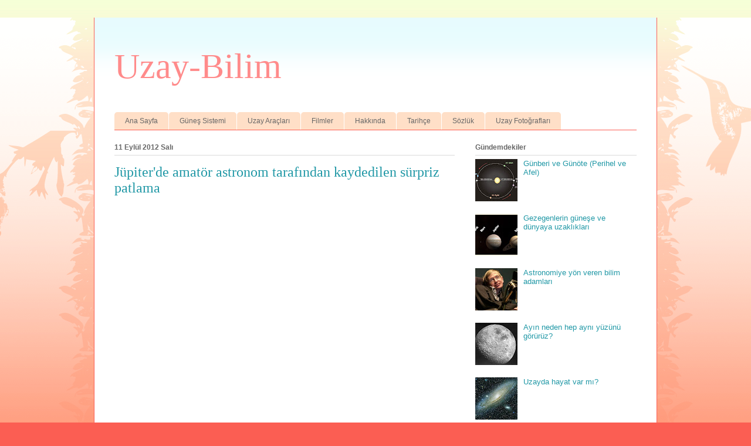

--- FILE ---
content_type: text/html; charset=UTF-8
request_url: https://www.uzaybilim.net/2012/09/jupiterde-amator-astronom-tarafndan.html
body_size: 11983
content:
<!DOCTYPE html>
<html class='v2' dir='ltr' xmlns='http://www.w3.org/1999/xhtml' xmlns:b='http://www.google.com/2005/gml/b' xmlns:data='http://www.google.com/2005/gml/data' xmlns:expr='http://www.google.com/2005/gml/expr'>
<head>
<link href='https://www.blogger.com/static/v1/widgets/335934321-css_bundle_v2.css' rel='stylesheet' type='text/css'/>
<meta content='IE=EmulateIE7' http-equiv='X-UA-Compatible'/>
<meta content='width=1100' name='viewport'/>
<meta content='text/html; charset=UTF-8' http-equiv='Content-Type'/>
<meta content='blogger' name='generator'/>
<link href='https://www.uzaybilim.net/favicon.ico' rel='icon' type='image/x-icon'/>
<link href='http://www.uzaybilim.net/2012/09/jupiterde-amator-astronom-tarafndan.html' rel='canonical'/>
<link rel="alternate" type="application/atom+xml" title="Uzay-Bilim - Atom" href="https://www.uzaybilim.net/feeds/posts/default" />
<link rel="alternate" type="application/rss+xml" title="Uzay-Bilim - RSS" href="https://www.uzaybilim.net/feeds/posts/default?alt=rss" />
<link rel="service.post" type="application/atom+xml" title="Uzay-Bilim - Atom" href="https://www.blogger.com/feeds/173798145838171076/posts/default" />

<link rel="alternate" type="application/atom+xml" title="Uzay-Bilim - Atom" href="https://www.uzaybilim.net/feeds/2022058168348982127/comments/default" />
<!--Can't find substitution for tag [blog.ieCssRetrofitLinks]-->
<link href='https://i.ytimg.com/vi/zAWk72ZTPuU/hqdefault.jpg' rel='image_src'/>
<meta content='http://www.uzaybilim.net/2012/09/jupiterde-amator-astronom-tarafndan.html' property='og:url'/>
<meta content='Jüpiter&#39;de amatör astronom tarafından kaydedilen sürpriz patlama' property='og:title'/>
<meta content='' property='og:description'/>
<meta content='https://lh3.googleusercontent.com/blogger_img_proxy/AEn0k_t0L3fwukbMNhHvZZKPcFBmWb12YFqoDcueD1_iCzKhms95BMzSVKBXQYRkxtCJS5jJ_ZqKTAsZf1QYzMkv0c6_ZzdV9PQQVe8_dkLdDezzsI7deQ=w1200-h630-n-k-no-nu' property='og:image'/>
<title>Uzay-Bilim: Jüpiter'de amatör astronom tarafından kaydedilen sürpriz patlama</title>
<style id='page-skin-1' type='text/css'><!--
/*
-----------------------------------------------
Blogger Template Style
Name:     Ethereal
Designer: Jason Morrow
URL:      jasonmorrow.etsy.com
----------------------------------------------- */
/* Content
----------------------------------------------- */
body {
font: normal normal 13px Arial, Tahoma, Helvetica, FreeSans, sans-serif;
color: #666666;
background: #fb5e53 url(//www.blogblog.com/1kt/ethereal/birds-2toned-bg.png) repeat-x scroll top center;
}
html body .content-outer {
min-width: 0;
max-width: 100%;
width: 100%;
}
a:link {
text-decoration: none;
color: #2198a6;
}
a:visited {
text-decoration: none;
color: #4d469c;
}
a:hover {
text-decoration: underline;
color: #2198a6;
}
.main-inner {
padding-top: 15px;
}
.body-fauxcolumn-outer {
background: transparent none repeat-x scroll top center;
}
.content-fauxcolumns .fauxcolumn-inner {
background: #ffffff url(//www.blogblog.com/1kt/ethereal/bird-2toned-blue-fade.png) repeat-x scroll top left;
border-left: 1px solid #fb5e53;
border-right: 1px solid #fb5e53;
}
/* Flexible Background
----------------------------------------------- */
.content-fauxcolumn-outer .fauxborder-left {
width: 100%;
padding-left: 300px;
margin-left: -300px;
background-color: transparent;
background-image: url(//themes.googleusercontent.com/image?id=0BwVBOzw_-hbMNjViMzQ0ZDEtMWU1NS00ZTBkLWFjY2EtZjM5YmU4OTA2MjBm);
background-repeat: no-repeat;
background-position: left top;
}
.content-fauxcolumn-outer .fauxborder-right {
margin-right: -299px;
width: 299px;
background-color: transparent;
background-image: url(//themes.googleusercontent.com/image?id=0BwVBOzw_-hbMNjViMzQ0ZDEtMWU1NS00ZTBkLWFjY2EtZjM5YmU4OTA2MjBm);
background-repeat: no-repeat;
background-position: right top;
}
/* Columns
----------------------------------------------- */
.content-inner {
padding: 0;
}
/* Header
----------------------------------------------- */
.header-inner {
padding: 27px 0 3px;
}
.header-inner .section {
margin: 0 35px;
}
.Header h1 {
font: normal normal 60px Times, 'Times New Roman', FreeSerif, serif;
color: #ff8b8b;
}
.Header h1 a {
color: #ff8b8b;
}
.Header .description {
font-size: 115%;
color: #666666;
}
.header-inner .Header .titlewrapper,
.header-inner .Header .descriptionwrapper {
padding-left: 0;
padding-right: 0;
margin-bottom: 0;
}
/* Tabs
----------------------------------------------- */
.tabs-outer {
position: relative;
background: transparent;
}
.tabs-cap-top, .tabs-cap-bottom {
position: absolute;
width: 100%;
}
.tabs-cap-bottom {
bottom: 0;
}
.tabs-inner {
padding: 0;
}
.tabs-inner .section {
margin: 0 35px;
}
*+html body .tabs-inner .widget li {
padding: 1px;
}
.PageList {
border-bottom: 1px solid #fb5e53;
}
.tabs-inner .widget li.selected a,
.tabs-inner .widget li a:hover {
position: relative;
-moz-border-radius-topleft: 5px;
-moz-border-radius-topright: 5px;
-webkit-border-top-left-radius: 5px;
-webkit-border-top-right-radius: 5px;
-goog-ms-border-top-left-radius: 5px;
-goog-ms-border-top-right-radius: 5px;
border-top-left-radius: 5px;
border-top-right-radius: 5px;
background: #ffa183 none ;
color: #ffffff;
}
.tabs-inner .widget li a {
display: inline-block;
margin: 0;
margin-right: 1px;
padding: .65em 1.5em;
font: normal normal 12px Arial, Tahoma, Helvetica, FreeSans, sans-serif;
color: #666666;
background-color: #ffdfc7;
-moz-border-radius-topleft: 5px;
-moz-border-radius-topright: 5px;
-webkit-border-top-left-radius: 5px;
-webkit-border-top-right-radius: 5px;
-goog-ms-border-top-left-radius: 5px;
-goog-ms-border-top-right-radius: 5px;
border-top-left-radius: 5px;
border-top-right-radius: 5px;
}
/* Headings
----------------------------------------------- */
h2 {
font: normal bold 12px Arial, Tahoma, Helvetica, FreeSans, sans-serif;
color: #666666;
}
/* Widgets
----------------------------------------------- */
.main-inner .column-left-inner {
padding: 0 0 0 20px;
}
.main-inner .column-left-inner .section {
margin-right: 0;
}
.main-inner .column-right-inner {
padding: 0 20px 0 0;
}
.main-inner .column-right-inner .section {
margin-left: 0;
}
.main-inner .section {
padding: 0;
}
.main-inner .widget {
padding: 0 0 15px;
margin: 20px 0;
border-bottom: 1px solid #dbdbdb;
}
.main-inner .widget h2 {
margin: 0;
padding: .6em 0 .5em;
}
.footer-inner .widget h2 {
padding: 0 0 .4em;
}
.main-inner .widget h2 + div, .footer-inner .widget h2 + div {
padding-top: 15px;
}
.main-inner .widget .widget-content {
margin: 0;
padding: 15px 0 0;
}
.main-inner .widget ul, .main-inner .widget #ArchiveList ul.flat {
margin: -15px -15px -15px;
padding: 0;
list-style: none;
}
.main-inner .sidebar .widget h2 {
border-bottom: 1px solid #dbdbdb;
}
.main-inner .widget #ArchiveList {
margin: -15px 0 0;
}
.main-inner .widget ul li, .main-inner .widget #ArchiveList ul.flat li {
padding: .5em 15px;
text-indent: 0;
}
.main-inner .widget #ArchiveList ul li {
padding-top: .25em;
padding-bottom: .25em;
}
.main-inner .widget ul li:first-child, .main-inner .widget #ArchiveList ul.flat li:first-child {
border-top: none;
}
.main-inner .widget ul li:last-child, .main-inner .widget #ArchiveList ul.flat li:last-child {
border-bottom: none;
}
.main-inner .widget .post-body ul {
padding: 0 2.5em;
margin: .5em 0;
list-style: disc;
}
.main-inner .widget .post-body ul li {
padding: 0.25em 0;
margin-bottom: .25em;
color: #666666;
border: none;
}
.footer-inner .widget ul {
padding: 0;
list-style: none;
}
.widget .zippy {
color: #cccccc;
}
/* Posts
----------------------------------------------- */
.main.section {
margin: 0 20px;
}
body .main-inner .Blog {
padding: 0;
background-color: transparent;
border: none;
}
.main-inner .widget h2.date-header {
border-bottom: 1px solid #dbdbdb;
}
.date-outer {
position: relative;
margin: 15px 0 20px;
}
.date-outer:first-child {
margin-top: 0;
}
.date-posts {
clear: both;
}
.post-outer, .inline-ad {
border-bottom: 1px solid #dbdbdb;
padding: 30px 0;
}
.post-outer {
padding-bottom: 10px;
}
.post-outer:first-child {
padding-top: 0;
border-top: none;
}
.post-outer:last-child, .inline-ad:last-child {
border-bottom: none;
}
.post-body img {
padding: 8px;
}
h3.post-title, h4 {
font: normal normal 24px Times, Times New Roman, serif;
color: #2198a6;
}
h3.post-title a {
font: normal normal 24px Times, Times New Roman, serif;
color: #2198a6;
text-decoration: none;
}
h3.post-title a:hover {
color: #2198a6;
text-decoration: underline;
}
.post-header {
margin: 0 0 1.5em;
}
.post-body {
line-height: 1.4;
}
.post-footer {
margin: 1.5em 0 0;
}
#blog-pager {
padding: 15px;
}
.blog-feeds, .post-feeds {
margin: 1em 0;
text-align: center;
}
.post-outer .comments {
margin-top: 2em;
}
/* Comments
----------------------------------------------- */
.comments .comments-content .icon.blog-author {
background-repeat: no-repeat;
background-image: url([data-uri]);
}
.comments .comments-content .loadmore a {
background: #ffffff url(//www.blogblog.com/1kt/ethereal/bird-2toned-blue-fade.png) repeat-x scroll top left;
}
.comments .comments-content .loadmore a {
border-top: 1px solid #dbdbdb;
border-bottom: 1px solid #dbdbdb;
}
.comments .comment-thread.inline-thread {
background: #ffffff url(//www.blogblog.com/1kt/ethereal/bird-2toned-blue-fade.png) repeat-x scroll top left;
}
.comments .continue {
border-top: 2px solid #dbdbdb;
}
/* Footer
----------------------------------------------- */
.footer-inner {
padding: 30px 0;
overflow: hidden;
}
/* Mobile
----------------------------------------------- */
body.mobile  {
background-size: auto
}
.mobile .body-fauxcolumn-outer {
background: ;
}
.mobile .content-fauxcolumns .fauxcolumn-inner {
opacity: 0.75;
}
.mobile .content-fauxcolumn-outer .fauxborder-right {
margin-right: 0;
}
.mobile-link-button {
background-color: #ffa183;
}
.mobile-link-button a:link, .mobile-link-button a:visited {
color: #ffffff;
}
.mobile-index-contents {
color: #444444;
}
.mobile .body-fauxcolumn-outer {
background-size: 100% auto;
}
.mobile .mobile-date-outer {
border-bottom: transparent;
}
.mobile .PageList {
border-bottom: none;
}
.mobile .tabs-inner .section {
margin: 0;
}
.mobile .tabs-inner .PageList .widget-content {
background: #ffa183 none;
color: #ffffff;
}
.mobile .tabs-inner .PageList .widget-content .pagelist-arrow {
border-left: 1px solid #ffffff;
}
.mobile .footer-inner {
overflow: visible;
}
body.mobile .AdSense {
margin: 0 -10px;
}

--></style>
<style id='template-skin-1' type='text/css'><!--
body {
min-width: 960px;
}
.content-outer, .content-fauxcolumn-outer, .region-inner {
min-width: 960px;
max-width: 960px;
_width: 960px;
}
.main-inner .columns {
padding-left: 0;
padding-right: 310px;
}
.main-inner .fauxcolumn-center-outer {
left: 0;
right: 310px;
/* IE6 does not respect left and right together */
_width: expression(this.parentNode.offsetWidth -
parseInt("0") -
parseInt("310px") + 'px');
}
.main-inner .fauxcolumn-left-outer {
width: 0;
}
.main-inner .fauxcolumn-right-outer {
width: 310px;
}
.main-inner .column-left-outer {
width: 0;
right: 100%;
margin-left: -0;
}
.main-inner .column-right-outer {
width: 310px;
margin-right: -310px;
}
#layout {
min-width: 0;
}
#layout .content-outer {
min-width: 0;
width: 800px;
}
#layout .region-inner {
min-width: 0;
width: auto;
}
--></style>
<!--Resimli Benzer Yazılar Eklentisi Stiller Ve Scriptler Başlangıcı-->
<style type='text/css'> 
#related-posts { 
float:center; 
text-transform:none; 
height:100%; 
min-height:100%; 
padding-top:5px; 
padding-left:5px; 
} 
#related-posts h2{ 
font-size: 1.6em; 
font-weight: bold; 
color: #F1921A; 
font-family: Times New Roman; 
margin-bottom: 0.75em; 
margin-top: 0em; 
padding-top: 0em; 
} 
#related-posts a{ 
color:black; 
} 
#related-posts a:hover{ 
color:black; 
} 
#related-posts  a:hover { 
background-color:none; 
border: 1px solid #ddd 
} 
</style>
<script type='text/javascript'> 
var defaultnoimage="https://blogger.googleusercontent.com/img/b/R29vZ2xl/AVvXsEgvIibb1n6FsFq_xmH7k2SH_hUADzFceyysqCsuSUXm596N8wvsue24YctgN8pkn-VOXDz5dWEydmHBx-BdPi8-IUjRyLIfhykuyDc8sZDvTIcimyZ2QgE5sWqneviTg2aFcXsnSEjjNzw/s72/no-image.PNG"; 
var maxresults=5; 
var splittercolor="#E6E7E8"; 
var relatedpoststitle="Benzer Yazılar:"; 
</script>
<script src="//dl.dropbox.com/u/60346665/resimli-benzer-yazilar.js" type="text/javascript"></script>
<!-- remove -->
<!--Resimli Benzer Yazılar Eklentisi Stiller Ve Scriptler Bitişi-->
<link href='https://www.blogger.com/dyn-css/authorization.css?targetBlogID=173798145838171076&amp;zx=6fcb585e-8936-4a1b-a810-625071992a41' media='none' onload='if(media!=&#39;all&#39;)media=&#39;all&#39;' rel='stylesheet'/><noscript><link href='https://www.blogger.com/dyn-css/authorization.css?targetBlogID=173798145838171076&amp;zx=6fcb585e-8936-4a1b-a810-625071992a41' rel='stylesheet'/></noscript>
<meta name='google-adsense-platform-account' content='ca-host-pub-1556223355139109'/>
<meta name='google-adsense-platform-domain' content='blogspot.com'/>

<!-- data-ad-client=ca-pub-7094990452132848 -->

</head>
<body class='loading variant-hummingBirds2'>
<div class='navbar no-items section' id='navbar'>
</div>
<div class='body-fauxcolumns'>
<div class='fauxcolumn-outer body-fauxcolumn-outer'>
<div class='cap-top'>
<div class='cap-left'></div>
<div class='cap-right'></div>
</div>
<div class='fauxborder-left'>
<div class='fauxborder-right'></div>
<div class='fauxcolumn-inner'>
</div>
</div>
<div class='cap-bottom'>
<div class='cap-left'></div>
<div class='cap-right'></div>
</div>
</div>
</div>
<div class='content'>
<div class='content-fauxcolumns'>
<div class='fauxcolumn-outer content-fauxcolumn-outer'>
<div class='cap-top'>
<div class='cap-left'></div>
<div class='cap-right'></div>
</div>
<div class='fauxborder-left'>
<div class='fauxborder-right'></div>
<div class='fauxcolumn-inner'>
</div>
</div>
<div class='cap-bottom'>
<div class='cap-left'></div>
<div class='cap-right'></div>
</div>
</div>
</div>
<div class='content-outer'>
<div class='content-cap-top cap-top'>
<div class='cap-left'></div>
<div class='cap-right'></div>
</div>
<div class='fauxborder-left content-fauxborder-left'>
<div class='fauxborder-right content-fauxborder-right'></div>
<div class='content-inner'>
<header>
<div class='header-outer'>
<div class='header-cap-top cap-top'>
<div class='cap-left'></div>
<div class='cap-right'></div>
</div>
<div class='fauxborder-left header-fauxborder-left'>
<div class='fauxborder-right header-fauxborder-right'></div>
<div class='region-inner header-inner'>
<div class='header section' id='header'><div class='widget Header' data-version='1' id='Header1'>
<div id='header-inner'>
<div class='titlewrapper'>
<h1 class='title'>
<a href='https://www.uzaybilim.net/'>
Uzay-Bilim
</a>
</h1>
</div>
<div class='descriptionwrapper'>
<p class='description'><span>
</span></p>
</div>
</div>
</div></div>
</div>
</div>
<div class='header-cap-bottom cap-bottom'>
<div class='cap-left'></div>
<div class='cap-right'></div>
</div>
</div>
</header>
<div class='tabs-outer'>
<div class='tabs-cap-top cap-top'>
<div class='cap-left'></div>
<div class='cap-right'></div>
</div>
<div class='fauxborder-left tabs-fauxborder-left'>
<div class='fauxborder-right tabs-fauxborder-right'></div>
<div class='region-inner tabs-inner'>
<div class='tabs no-items section' id='crosscol'></div>
<div class='tabs section' id='crosscol-overflow'><div class='widget PageList' data-version='1' id='PageList1'>
<h2>Sayfalar</h2>
<div class='widget-content'>
<ul>
<li>
<a href='https://www.uzaybilim.net/'>Ana Sayfa</a>
</li>
<li>
<a href='https://www.uzaybilim.net/p/gunes-sistemi.html'>Güneş Sistemi</a>
</li>
<li>
<a href='https://www.uzaybilim.net/p/uzay-araclar.html'>Uzay Araçları</a>
</li>
<li>
<a href='https://www.uzaybilim.net/p/filmler.html'>Filmler</a>
</li>
<li>
<a href='https://www.uzaybilim.net/p/hakknda.html'>Hakkında</a>
</li>
<li>
<a href='https://www.uzaybilim.net/p/tarihce.html'>Tarihçe</a>
</li>
<li>
<a href='https://www.uzaybilim.net/p/sozluk.html'>Sözlük</a>
</li>
<li>
<a href='https://www.uzaybilim.net/p/uzay-fotograflar.html'>Uzay Fotoğrafları</a>
</li>
</ul>
<div class='clear'></div>
</div>
</div></div>
</div>
</div>
<div class='tabs-cap-bottom cap-bottom'>
<div class='cap-left'></div>
<div class='cap-right'></div>
</div>
</div>
<div class='main-outer'>
<div class='main-cap-top cap-top'>
<div class='cap-left'></div>
<div class='cap-right'></div>
</div>
<div class='fauxborder-left main-fauxborder-left'>
<div class='fauxborder-right main-fauxborder-right'></div>
<div class='region-inner main-inner'>
<div class='columns fauxcolumns'>
<div class='fauxcolumn-outer fauxcolumn-center-outer'>
<div class='cap-top'>
<div class='cap-left'></div>
<div class='cap-right'></div>
</div>
<div class='fauxborder-left'>
<div class='fauxborder-right'></div>
<div class='fauxcolumn-inner'>
</div>
</div>
<div class='cap-bottom'>
<div class='cap-left'></div>
<div class='cap-right'></div>
</div>
</div>
<div class='fauxcolumn-outer fauxcolumn-left-outer'>
<div class='cap-top'>
<div class='cap-left'></div>
<div class='cap-right'></div>
</div>
<div class='fauxborder-left'>
<div class='fauxborder-right'></div>
<div class='fauxcolumn-inner'>
</div>
</div>
<div class='cap-bottom'>
<div class='cap-left'></div>
<div class='cap-right'></div>
</div>
</div>
<div class='fauxcolumn-outer fauxcolumn-right-outer'>
<div class='cap-top'>
<div class='cap-left'></div>
<div class='cap-right'></div>
</div>
<div class='fauxborder-left'>
<div class='fauxborder-right'></div>
<div class='fauxcolumn-inner'>
</div>
</div>
<div class='cap-bottom'>
<div class='cap-left'></div>
<div class='cap-right'></div>
</div>
</div>
<!-- corrects IE6 width calculation -->
<div class='columns-inner'>
<div class='column-center-outer'>
<div class='column-center-inner'>
<div class='main section' id='main'><div class='widget Blog' data-version='1' id='Blog1'>
<div class='blog-posts hfeed'>

          <div class="date-outer">
        
<h2 class='date-header'><span>11 Eylül 2012 Salı</span></h2>

          <div class="date-posts">
        
<div class='post-outer'>
<div class='post hentry' itemprop='blogPost' itemscope='itemscope' itemtype='http://schema.org/BlogPosting'>
<meta content='https://i.ytimg.com/vi/zAWk72ZTPuU/default.jpg' itemprop='image_url'/>
<meta content='173798145838171076' itemprop='blogId'/>
<meta content='2022058168348982127' itemprop='postId'/>
<a name='2022058168348982127'></a>
<h3 class='post-title entry-title' itemprop='name'>
Jüpiter'de amatör astronom tarafından kaydedilen sürpriz patlama
</h3>
<div class='post-header'>
<div class='post-header-line-1'></div>
</div>
<div class='post-body entry-content' id='post-body-2022058168348982127' itemprop='description articleBody'>
<br/>
<iframe width="480" height="315" src="//www.youtube.com/embed/zAWk72ZTPuU" frameborder="0" allowfullscreen></iframe>
<div style='clear: both;'></div>
</div>
<div class='post-footer'>
<div id='related-posts'>
<script src='/feeds/posts/default/-/Jüpiter?alt=json-in-script&callback=related_results_labels_thumbs&max-results=6' type='text/javascript'></script>
<script src='/feeds/posts/default/-/patlama?alt=json-in-script&callback=related_results_labels_thumbs&max-results=6' type='text/javascript'></script>
<script src='/feeds/posts/default/-/video?alt=json-in-script&callback=related_results_labels_thumbs&max-results=6' type='text/javascript'></script>
<script type='text/javascript'> 
removeRelatedDuplicates_thumbs(); 
printRelatedLabels_thumbs("https://www.uzaybilim.net/2012/09/jupiterde-amator-astronom-tarafndan.html"); 
</script>
</div><div style='clear:both'></div>
<div class='post-footer-line post-footer-line-1'><span class='post-timestamp'>
zaman:
<meta content='https://www.uzaybilim.net/2012/09/jupiterde-amator-astronom-tarafndan.html' itemprop='url'/>
<a class='timestamp-link' href='https://www.uzaybilim.net/2012/09/jupiterde-amator-astronom-tarafndan.html' rel='bookmark' title='permanent link'><abbr class='published' itemprop='datePublished' title='2012-09-11T21:12:00+03:00'>Salı, Eylül 11, 2012</abbr></a>
</span>
<span class='post-comment-link'>
</span>
<span class='post-icons'>
<span class='item-control blog-admin pid-390122621'>
<a href='https://www.blogger.com/post-edit.g?blogID=173798145838171076&postID=2022058168348982127&from=pencil' title='Kaydı Düzenle'>
<img alt='' class='icon-action' height='18' src='https://resources.blogblog.com/img/icon18_edit_allbkg.gif' width='18'/>
</a>
</span>
</span>
<div class='post-share-buttons goog-inline-block'>
<a class='goog-inline-block share-button sb-email' href='https://www.blogger.com/share-post.g?blogID=173798145838171076&postID=2022058168348982127&target=email' target='_blank' title='Bunu E-postayla Gönder'><span class='share-button-link-text'>Bunu E-postayla Gönder</span></a><a class='goog-inline-block share-button sb-blog' href='https://www.blogger.com/share-post.g?blogID=173798145838171076&postID=2022058168348982127&target=blog' onclick='window.open(this.href, "_blank", "height=270,width=475"); return false;' target='_blank' title='BlogThis!'><span class='share-button-link-text'>BlogThis!</span></a><a class='goog-inline-block share-button sb-twitter' href='https://www.blogger.com/share-post.g?blogID=173798145838171076&postID=2022058168348982127&target=twitter' target='_blank' title='X&#39;te paylaş'><span class='share-button-link-text'>X'te paylaş</span></a><a class='goog-inline-block share-button sb-facebook' href='https://www.blogger.com/share-post.g?blogID=173798145838171076&postID=2022058168348982127&target=facebook' onclick='window.open(this.href, "_blank", "height=430,width=640"); return false;' target='_blank' title='Facebook&#39;ta Paylaş'><span class='share-button-link-text'>Facebook'ta Paylaş</span></a><a class='goog-inline-block share-button sb-pinterest' href='https://www.blogger.com/share-post.g?blogID=173798145838171076&postID=2022058168348982127&target=pinterest' target='_blank' title='Pinterest&#39;te Paylaş'><span class='share-button-link-text'>Pinterest'te Paylaş</span></a>
</div>
</div>
<div class='post-footer-line post-footer-line-2'><span class='post-labels'>
Etiketler:
<a href='https://www.uzaybilim.net/search/label/J%C3%BCpiter' rel='tag'>Jüpiter</a>,
<a href='https://www.uzaybilim.net/search/label/patlama' rel='tag'>patlama</a>,
<a href='https://www.uzaybilim.net/search/label/video' rel='tag'>video</a>
</span>
</div>
<div class='post-footer-line post-footer-line-3'></div>
</div>
</div>
<div class='comments' id='comments'>
<a name='comments'></a>
<h4>Hiç yorum yok:</h4>
<div id='Blog1_comments-block-wrapper'>
<dl class='avatar-comment-indent' id='comments-block'>
</dl>
</div>
<p class='comment-footer'>
<div class='comment-form'>
<a name='comment-form'></a>
<h4 id='comment-post-message'>Yorum Gönder</h4>
<p>
</p>
<a href='https://www.blogger.com/comment/frame/173798145838171076?po=2022058168348982127&hl=tr&saa=85391&origin=https://www.uzaybilim.net' id='comment-editor-src'></a>
<iframe allowtransparency='true' class='blogger-iframe-colorize blogger-comment-from-post' frameborder='0' height='410px' id='comment-editor' name='comment-editor' src='' width='100%'></iframe>
<script src='https://www.blogger.com/static/v1/jsbin/2830521187-comment_from_post_iframe.js' type='text/javascript'></script>
<script type='text/javascript'>
      BLOG_CMT_createIframe('https://www.blogger.com/rpc_relay.html');
    </script>
</div>
</p>
</div>
</div>

        </div></div>
      
</div>
<div class='blog-pager' id='blog-pager'>
<span id='blog-pager-newer-link'>
<a class='blog-pager-newer-link' href='https://www.uzaybilim.net/2012/09/ahu-aysal-astronotla-baksyoruz.html' id='Blog1_blog-pager-newer-link' title='Sonraki Kayıt'>Sonraki Kayıt</a>
</span>
<span id='blog-pager-older-link'>
<a class='blog-pager-older-link' href='https://www.uzaybilim.net/2012/09/mars-sanldg-kadar-sulak-degildi.html' id='Blog1_blog-pager-older-link' title='Önceki Kayıt'>Önceki Kayıt</a>
</span>
<a class='home-link' href='https://www.uzaybilim.net/'>Ana Sayfa</a>
</div>
<div class='clear'></div>
<div class='post-feeds'>
<div class='feed-links'>
Kaydol:
<a class='feed-link' href='https://www.uzaybilim.net/feeds/2022058168348982127/comments/default' target='_blank' type='application/atom+xml'>Kayıt Yorumları (Atom)</a>
</div>
</div>
</div></div>
</div>
</div>
<div class='column-left-outer'>
<div class='column-left-inner'>
<aside>
</aside>
</div>
</div>
<div class='column-right-outer'>
<div class='column-right-inner'>
<aside>
<div class='sidebar section' id='sidebar-right-1'><div class='widget PopularPosts' data-version='1' id='PopularPosts1'>
<h2>Gündemdekiler</h2>
<div class='widget-content popular-posts'>
<ul>
<li>
<div class='item-thumbnail-only'>
<div class='item-thumbnail'>
<a href='https://www.uzaybilim.net/2014/01/gunberi-ve-gunote-perihel-ve-afel.html' target='_blank'>
<img alt='' border='0' src='https://blogger.googleusercontent.com/img/b/R29vZ2xl/AVvXsEgvV_uuZThboC6I0N6idXRUJaPpbUy8CqTXH_16baUh_LzgwYZrAAlICLqHKS8JbGJVxHhjNSeLB-M6uIuk7k2vI5am2IQQemp3dUe4L8zdEDAJx5VIUq8U_pwevZVHf0dUVq_DZSdbs3z9/w72-h72-p-k-no-nu/gunberi_gunote_perihel_afel.jpg'/>
</a>
</div>
<div class='item-title'><a href='https://www.uzaybilim.net/2014/01/gunberi-ve-gunote-perihel-ve-afel.html'>Günberi ve Günöte (Perihel ve Afel)</a></div>
</div>
<div style='clear: both;'></div>
</li>
<li>
<div class='item-thumbnail-only'>
<div class='item-thumbnail'>
<a href='https://www.uzaybilim.net/2011/11/gezegenlerin-gunese-ve-dunyaya.html' target='_blank'>
<img alt='' border='0' src='https://blogger.googleusercontent.com/img/b/R29vZ2xl/AVvXsEitHqxfXZS8DexrHL9Hl3Ekx8UNoXXRJGFsjQR-IOqHLhbw7gBI_qakBPRTC_0FsHJ6Wj6ypuS7MceWgWLLGzf_iW7vDfRWq8A1-cWBmvKaevRky_fX6fRWM587XiuyjM02BJ0T7rc6f0t9/w72-h72-p-k-no-nu/gezegenler-gunes-sistemi.jpg'/>
</a>
</div>
<div class='item-title'><a href='https://www.uzaybilim.net/2011/11/gezegenlerin-gunese-ve-dunyaya.html'>Gezegenlerin güneşe ve dünyaya uzaklıkları</a></div>
</div>
<div style='clear: both;'></div>
</li>
<li>
<div class='item-thumbnail-only'>
<div class='item-thumbnail'>
<a href='https://www.uzaybilim.net/2012/03/astronomiye-yon-veren-bilim-adamlar.html' target='_blank'>
<img alt='' border='0' src='https://blogger.googleusercontent.com/img/b/R29vZ2xl/AVvXsEi_pzw0N8d_kHI1yooDo5p5qzyW6SuvwuQr10qV28aR3MP1OUfEt_-xdajZe9pcHvVTDigu_iD8IiX8Ujam27wisJdm4dIsp9eWh5oT8NeSTc1ZDIcxdItYdiBdoBFJEdEEyYDGkAuuv0XG/w72-h72-p-k-no-nu/stephen-hawking3.jpg'/>
</a>
</div>
<div class='item-title'><a href='https://www.uzaybilim.net/2012/03/astronomiye-yon-veren-bilim-adamlar.html'>Astronomiye yön veren bilim adamları</a></div>
</div>
<div style='clear: both;'></div>
</li>
<li>
<div class='item-thumbnail-only'>
<div class='item-thumbnail'>
<a href='https://www.uzaybilim.net/2012/11/ayn-neden-hep-ayn-yuzunu-goruruz.html' target='_blank'>
<img alt='' border='0' src='https://blogger.googleusercontent.com/img/b/R29vZ2xl/AVvXsEhxVrvHN_ms1B4ZVIMadmqM04Ex2U3rUhwf2s9zDMtvgz2ajHrpDtbbmGNQEJExHr0mMuMsc7GPWoiN5iuXPqpS_t6pbH0Kqngqjk7-qzcZQk72RQKdO-pLqT1pB8MGGR8-2-R0zabW68SJ/w72-h72-p-k-no-nu/ayin-karanlik-yuzu.jpg'/>
</a>
</div>
<div class='item-title'><a href='https://www.uzaybilim.net/2012/11/ayn-neden-hep-ayn-yuzunu-goruruz.html'>Ayın neden hep aynı yüzünü görürüz?</a></div>
</div>
<div style='clear: both;'></div>
</li>
<li>
<div class='item-thumbnail-only'>
<div class='item-thumbnail'>
<a href='https://www.uzaybilim.net/2012/10/uzayda-hayat-var-m.html' target='_blank'>
<img alt='' border='0' src='https://blogger.googleusercontent.com/img/b/R29vZ2xl/AVvXsEh8fQSrrGELJztX5fuH9QOtfVH-MvIM6ftdMW0l_2sDBpwHw5hdIFpXO1MZe3XruOhm9M3Kg3i-5SAkXhjO7-TSDa01fBU478zJ19zkI1AZyjDGpoNOfa6VMHj4m7VxDxAF9f4NZeDI3vVR/w72-h72-p-k-no-nu/Andromeda-Galaxy.jpg'/>
</a>
</div>
<div class='item-title'><a href='https://www.uzaybilim.net/2012/10/uzayda-hayat-var-m.html'>Uzayda hayat var mı?</a></div>
</div>
<div style='clear: both;'></div>
</li>
<li>
<div class='item-thumbnail-only'>
<div class='item-thumbnail'>
<a href='https://www.uzaybilim.net/2012/10/uzaydan-dunyay-canl-izle.html' target='_blank'>
<img alt='' border='0' src='https://blogger.googleusercontent.com/img/b/R29vZ2xl/AVvXsEgpMWltt2uNyQKKMjGLnm3H5WrpiSsl7Wx3AcAQqzWoMrZ1ScV0KRmsNRNDeRthZ6e9c3muoARuQ6uT4OdOMPRMKBMUg8h2r-bBAZYI2dOVC7oHBWL8iAbUbqHvEgTgrrXTnpLSlaGdwScp/w72-h72-p-k-no-nu/uzaydan-dunya.jpg'/>
</a>
</div>
<div class='item-title'><a href='https://www.uzaybilim.net/2012/10/uzaydan-dunyay-canl-izle.html'>Uzaydan dünyayı canlı izle</a></div>
</div>
<div style='clear: both;'></div>
</li>
<li>
<div class='item-thumbnail-only'>
<div class='item-thumbnail'>
<a href='https://www.uzaybilim.net/2012/10/aydaki-ayak-izleri-neden-yok-olmuyor.html' target='_blank'>
<img alt='' border='0' src='https://blogger.googleusercontent.com/img/b/R29vZ2xl/AVvXsEhIbq6rNoVSqhI2lzLwD549Wr0Ek9Vbm9TfhomYTFW4jEAPp_j6HmOaQlh8Ro-11VsLOhyphenhyphen9yOHLcg0Qho0P09c29U16Brr4hdcwQBloQ_EZzdfdedYVuNvVM0a6aSp5ZI3q93DKn55tXUhq/w72-h72-p-k-no-nu/moon_gallery_foot_nasa526.jpg'/>
</a>
</div>
<div class='item-title'><a href='https://www.uzaybilim.net/2012/10/aydaki-ayak-izleri-neden-yok-olmuyor.html'>Aydaki ayak izleri neden yok olmuyor?</a></div>
</div>
<div style='clear: both;'></div>
</li>
</ul>
<div class='clear'></div>
</div>
</div><div class='widget BlogSearch' data-version='1' id='BlogSearch1'>
<h2 class='title'>Arama</h2>
<div class='widget-content'>
<div id='BlogSearch1_form'>
<form action='https://www.uzaybilim.net/search' class='gsc-search-box' target='_top'>
<table cellpadding='0' cellspacing='0' class='gsc-search-box'>
<tbody>
<tr>
<td class='gsc-input'>
<input autocomplete='off' class='gsc-input' name='q' size='10' title='search' type='text' value=''/>
</td>
<td class='gsc-search-button'>
<input class='gsc-search-button' title='search' type='submit' value='Ara'/>
</td>
</tr>
</tbody>
</table>
</form>
</div>
</div>
<div class='clear'></div>
</div></div>
<table border='0' cellpadding='0' cellspacing='0' class='section-columns columns-2'>
<tbody>
<tr>
<td class='first columns-cell'>
<div class='sidebar no-items section' id='sidebar-right-2-1'></div>
</td>
<td class='columns-cell'>
<div class='sidebar no-items section' id='sidebar-right-2-2'></div>
</td>
</tr>
</tbody>
</table>
<div class='sidebar no-items section' id='sidebar-right-3'></div>
</aside>
</div>
</div>
</div>
<div style='clear: both'></div>
<!-- columns -->
</div>
<!-- main -->
</div>
</div>
<div class='main-cap-bottom cap-bottom'>
<div class='cap-left'></div>
<div class='cap-right'></div>
</div>
</div>
<footer>
<div class='footer-outer'>
<div class='footer-cap-top cap-top'>
<div class='cap-left'></div>
<div class='cap-right'></div>
</div>
<div class='fauxborder-left footer-fauxborder-left'>
<div class='fauxborder-right footer-fauxborder-right'></div>
<div class='region-inner footer-inner'>
<div class='foot no-items section' id='footer-1'></div>
<table border='0' cellpadding='0' cellspacing='0' class='section-columns columns-2'>
<tbody>
<tr>
<td class='first columns-cell'>
<div class='foot section' id='footer-2-1'><div class='widget HTML' data-version='1' id='HTML1'>
<h2 class='title'>Facebook</h2>
<div class='widget-content'>
<iframe src="//www.facebook.com/plugins/likebox.php?href=http%3A%2F%2Fwww.facebook.com%2Fpages%2FUzay-Bilim%2F258372660887164&amp;width=460&amp;height=390&amp;colorscheme=light&amp;show_faces=true&amp;border_color&amp;stream=true&amp;header=true&amp;appId=148469057504" scrolling="no" frameborder="0" style="border:none; overflow:hidden; width:460px; height:390px;" allowtransparency="true"></iframe>
</div>
<div class='clear'></div>
</div></div>
</td>
<td class='columns-cell'>
<div class='foot section' id='footer-2-2'><div class='widget Followers' data-version='1' id='Followers1'>
<h2 class='title'>İzleyiciler</h2>
<div class='widget-content'>
<div id='Followers1-wrapper'>
<div style='margin-right:2px;'>
<div><script type="text/javascript" src="https://apis.google.com/js/platform.js"></script>
<div id="followers-iframe-container"></div>
<script type="text/javascript">
    window.followersIframe = null;
    function followersIframeOpen(url) {
      gapi.load("gapi.iframes", function() {
        if (gapi.iframes && gapi.iframes.getContext) {
          window.followersIframe = gapi.iframes.getContext().openChild({
            url: url,
            where: document.getElementById("followers-iframe-container"),
            messageHandlersFilter: gapi.iframes.CROSS_ORIGIN_IFRAMES_FILTER,
            messageHandlers: {
              '_ready': function(obj) {
                window.followersIframe.getIframeEl().height = obj.height;
              },
              'reset': function() {
                window.followersIframe.close();
                followersIframeOpen("https://www.blogger.com/followers/frame/173798145838171076?colors\x3dCgt0cmFuc3BhcmVudBILdHJhbnNwYXJlbnQaByM2NjY2NjYiByMyMTk4YTYqByNmZmZmZmYyByM2NjY2NjY6ByM2NjY2NjZCByMyMTk4YTZKByNjY2NjY2NSByMyMTk4YTZaC3RyYW5zcGFyZW50\x26pageSize\x3d21\x26hl\x3dtr\x26origin\x3dhttps://www.uzaybilim.net");
              },
              'open': function(url) {
                window.followersIframe.close();
                followersIframeOpen(url);
              }
            }
          });
        }
      });
    }
    followersIframeOpen("https://www.blogger.com/followers/frame/173798145838171076?colors\x3dCgt0cmFuc3BhcmVudBILdHJhbnNwYXJlbnQaByM2NjY2NjYiByMyMTk4YTYqByNmZmZmZmYyByM2NjY2NjY6ByM2NjY2NjZCByMyMTk4YTZKByNjY2NjY2NSByMyMTk4YTZaC3RyYW5zcGFyZW50\x26pageSize\x3d21\x26hl\x3dtr\x26origin\x3dhttps://www.uzaybilim.net");
  </script></div>
</div>
</div>
<div class='clear'></div>
</div>
</div><div class='widget Stats' data-version='1' id='Stats1'>
<h2>Geçen ayki sayfa görüntüleme sayısı</h2>
<div class='widget-content'>
<div id='Stats1_content' style='display: none;'>
<span class='counter-wrapper text-counter-wrapper' id='Stats1_totalCount'>
</span>
<div class='clear'></div>
</div>
</div>
</div><div class='widget HTML' data-version='1' id='HTML4'>
<h2 class='title'>Twitter</h2>
<div class='widget-content'>
<a href="https://twitter.com/UzayBilimNet" class="twitter-follow-button" data-show-count="false" data-lang="tr" data-size="large">Takip et: @UzayBilimNet</a>
<script>!function(d,s,id){var js,fjs=d.getElementsByTagName(s)[0],p=/^http:/.test(d.location)?'http':'https';if(!d.getElementById(id)){js=d.createElement(s);js.id=id;js.src=p+'://platform.twitter.com/widgets.js';fjs.parentNode.insertBefore(js,fjs);}}(document, 'script', 'twitter-wjs');</script>
</div>
<div class='clear'></div>
</div></div>
</td>
</tr>
</tbody>
</table>
<!-- outside of the include in order to lock Attribution widget -->
<div class='foot section' id='footer-3'><div class='widget Attribution' data-version='1' id='Attribution1'>
<div class='widget-content' style='text-align: center;'>
Soyut teması. <a href='https://www.blogger.com' target='_blank'>Blogger</a> tarafından desteklenmektedir.
</div>
<div class='clear'></div>
</div></div>
</div>
</div>
<div class='footer-cap-bottom cap-bottom'>
<div class='cap-left'></div>
<div class='cap-right'></div>
</div>
</div>
</footer>
<!-- content -->
</div>
</div>
<div class='content-cap-bottom cap-bottom'>
<div class='cap-left'></div>
<div class='cap-right'></div>
</div>
</div>
</div>
<script type='text/javascript'>
    window.setTimeout(function() {
        document.body.className = document.body.className.replace('loading', '');
      }, 10);
  </script>
<script type='text/javascript'>
        (function(i,s,o,g,r,a,m){i['GoogleAnalyticsObject']=r;i[r]=i[r]||function(){
        (i[r].q=i[r].q||[]).push(arguments)},i[r].l=1*new Date();a=s.createElement(o),
        m=s.getElementsByTagName(o)[0];a.async=1;a.src=g;m.parentNode.insertBefore(a,m)
        })(window,document,'script','https://www.google-analytics.com/analytics.js','ga');
        ga('create', 'UA-4874313-4', 'auto', 'blogger');
        ga('blogger.send', 'pageview');
      </script>

<script type="text/javascript" src="https://www.blogger.com/static/v1/widgets/3845888474-widgets.js"></script>
<script type='text/javascript'>
window['__wavt'] = 'AOuZoY5Oa65k2Dx5NEU9gDTgscDfBMWV1A:1768633548505';_WidgetManager._Init('//www.blogger.com/rearrange?blogID\x3d173798145838171076','//www.uzaybilim.net/2012/09/jupiterde-amator-astronom-tarafndan.html','173798145838171076');
_WidgetManager._SetDataContext([{'name': 'blog', 'data': {'blogId': '173798145838171076', 'title': 'Uzay-Bilim', 'url': 'https://www.uzaybilim.net/2012/09/jupiterde-amator-astronom-tarafndan.html', 'canonicalUrl': 'http://www.uzaybilim.net/2012/09/jupiterde-amator-astronom-tarafndan.html', 'homepageUrl': 'https://www.uzaybilim.net/', 'searchUrl': 'https://www.uzaybilim.net/search', 'canonicalHomepageUrl': 'http://www.uzaybilim.net/', 'blogspotFaviconUrl': 'https://www.uzaybilim.net/favicon.ico', 'bloggerUrl': 'https://www.blogger.com', 'hasCustomDomain': true, 'httpsEnabled': true, 'enabledCommentProfileImages': true, 'gPlusViewType': 'FILTERED_POSTMOD', 'adultContent': false, 'analyticsAccountNumber': 'UA-4874313-4', 'encoding': 'UTF-8', 'locale': 'tr', 'localeUnderscoreDelimited': 'tr', 'languageDirection': 'ltr', 'isPrivate': false, 'isMobile': false, 'isMobileRequest': false, 'mobileClass': '', 'isPrivateBlog': false, 'isDynamicViewsAvailable': true, 'feedLinks': '\x3clink rel\x3d\x22alternate\x22 type\x3d\x22application/atom+xml\x22 title\x3d\x22Uzay-Bilim - Atom\x22 href\x3d\x22https://www.uzaybilim.net/feeds/posts/default\x22 /\x3e\n\x3clink rel\x3d\x22alternate\x22 type\x3d\x22application/rss+xml\x22 title\x3d\x22Uzay-Bilim - RSS\x22 href\x3d\x22https://www.uzaybilim.net/feeds/posts/default?alt\x3drss\x22 /\x3e\n\x3clink rel\x3d\x22service.post\x22 type\x3d\x22application/atom+xml\x22 title\x3d\x22Uzay-Bilim - Atom\x22 href\x3d\x22https://www.blogger.com/feeds/173798145838171076/posts/default\x22 /\x3e\n\n\x3clink rel\x3d\x22alternate\x22 type\x3d\x22application/atom+xml\x22 title\x3d\x22Uzay-Bilim - Atom\x22 href\x3d\x22https://www.uzaybilim.net/feeds/2022058168348982127/comments/default\x22 /\x3e\n', 'meTag': '', 'adsenseClientId': 'ca-pub-7094990452132848', 'adsenseHostId': 'ca-host-pub-1556223355139109', 'adsenseHasAds': false, 'adsenseAutoAds': false, 'boqCommentIframeForm': true, 'loginRedirectParam': '', 'view': '', 'dynamicViewsCommentsSrc': '//www.blogblog.com/dynamicviews/4224c15c4e7c9321/js/comments.js', 'dynamicViewsScriptSrc': '//www.blogblog.com/dynamicviews/2dfa401275732ff9', 'plusOneApiSrc': 'https://apis.google.com/js/platform.js', 'disableGComments': true, 'interstitialAccepted': false, 'sharing': {'platforms': [{'name': 'Ba\u011flant\u0131y\u0131 al', 'key': 'link', 'shareMessage': 'Ba\u011flant\u0131y\u0131 al', 'target': ''}, {'name': 'Facebook', 'key': 'facebook', 'shareMessage': 'Facebook platformunda payla\u015f', 'target': 'facebook'}, {'name': 'BlogThis!', 'key': 'blogThis', 'shareMessage': 'BlogThis!', 'target': 'blog'}, {'name': 'X', 'key': 'twitter', 'shareMessage': 'X platformunda payla\u015f', 'target': 'twitter'}, {'name': 'Pinterest', 'key': 'pinterest', 'shareMessage': 'Pinterest platformunda payla\u015f', 'target': 'pinterest'}, {'name': 'E-posta', 'key': 'email', 'shareMessage': 'E-posta', 'target': 'email'}], 'disableGooglePlus': true, 'googlePlusShareButtonWidth': 0, 'googlePlusBootstrap': '\x3cscript type\x3d\x22text/javascript\x22\x3ewindow.___gcfg \x3d {\x27lang\x27: \x27tr\x27};\x3c/script\x3e'}, 'hasCustomJumpLinkMessage': false, 'jumpLinkMessage': 'Devam\u0131', 'pageType': 'item', 'postId': '2022058168348982127', 'postImageThumbnailUrl': 'https://i.ytimg.com/vi/zAWk72ZTPuU/default.jpg', 'postImageUrl': 'https://i.ytimg.com/vi/zAWk72ZTPuU/hqdefault.jpg', 'pageName': 'J\xfcpiter\x27de amat\xf6r astronom taraf\u0131ndan kaydedilen s\xfcrpriz patlama', 'pageTitle': 'Uzay-Bilim: J\xfcpiter\x27de amat\xf6r astronom taraf\u0131ndan kaydedilen s\xfcrpriz patlama'}}, {'name': 'features', 'data': {}}, {'name': 'messages', 'data': {'edit': 'D\xfczenle', 'linkCopiedToClipboard': 'Ba\u011flant\u0131 panoya kopyaland\u0131!', 'ok': 'Tamam', 'postLink': 'Yay\u0131n Ba\u011flant\u0131s\u0131'}}, {'name': 'template', 'data': {'name': 'custom', 'localizedName': '\xd6zel', 'isResponsive': false, 'isAlternateRendering': false, 'isCustom': true, 'variant': 'hummingBirds2', 'variantId': 'hummingBirds2'}}, {'name': 'view', 'data': {'classic': {'name': 'classic', 'url': '?view\x3dclassic'}, 'flipcard': {'name': 'flipcard', 'url': '?view\x3dflipcard'}, 'magazine': {'name': 'magazine', 'url': '?view\x3dmagazine'}, 'mosaic': {'name': 'mosaic', 'url': '?view\x3dmosaic'}, 'sidebar': {'name': 'sidebar', 'url': '?view\x3dsidebar'}, 'snapshot': {'name': 'snapshot', 'url': '?view\x3dsnapshot'}, 'timeslide': {'name': 'timeslide', 'url': '?view\x3dtimeslide'}, 'isMobile': false, 'title': 'J\xfcpiter\x27de amat\xf6r astronom taraf\u0131ndan kaydedilen s\xfcrpriz patlama', 'description': '', 'featuredImage': 'https://lh3.googleusercontent.com/blogger_img_proxy/AEn0k_t0L3fwukbMNhHvZZKPcFBmWb12YFqoDcueD1_iCzKhms95BMzSVKBXQYRkxtCJS5jJ_ZqKTAsZf1QYzMkv0c6_ZzdV9PQQVe8_dkLdDezzsI7deQ', 'url': 'https://www.uzaybilim.net/2012/09/jupiterde-amator-astronom-tarafndan.html', 'type': 'item', 'isSingleItem': true, 'isMultipleItems': false, 'isError': false, 'isPage': false, 'isPost': true, 'isHomepage': false, 'isArchive': false, 'isLabelSearch': false, 'postId': 2022058168348982127}}]);
_WidgetManager._RegisterWidget('_HeaderView', new _WidgetInfo('Header1', 'header', document.getElementById('Header1'), {}, 'displayModeFull'));
_WidgetManager._RegisterWidget('_PageListView', new _WidgetInfo('PageList1', 'crosscol-overflow', document.getElementById('PageList1'), {'title': 'Sayfalar', 'links': [{'isCurrentPage': false, 'href': 'https://www.uzaybilim.net/', 'title': 'Ana Sayfa'}, {'isCurrentPage': false, 'href': 'https://www.uzaybilim.net/p/gunes-sistemi.html', 'id': '111214493635088463', 'title': 'G\xfcne\u015f Sistemi'}, {'isCurrentPage': false, 'href': 'https://www.uzaybilim.net/p/uzay-araclar.html', 'id': '930456322097741550', 'title': 'Uzay Ara\xe7lar\u0131'}, {'isCurrentPage': false, 'href': 'https://www.uzaybilim.net/p/filmler.html', 'id': '184519344843687573', 'title': 'Filmler'}, {'isCurrentPage': false, 'href': 'https://www.uzaybilim.net/p/hakknda.html', 'id': '8626215031520971048', 'title': 'Hakk\u0131nda'}, {'isCurrentPage': false, 'href': 'https://www.uzaybilim.net/p/tarihce.html', 'id': '3314269685053616934', 'title': 'Tarih\xe7e'}, {'isCurrentPage': false, 'href': 'https://www.uzaybilim.net/p/sozluk.html', 'id': '73263847070078432', 'title': 'S\xf6zl\xfck'}, {'isCurrentPage': false, 'href': 'https://www.uzaybilim.net/p/uzay-fotograflar.html', 'id': '521803928212290216', 'title': 'Uzay Foto\u011fraflar\u0131'}], 'mobile': false, 'showPlaceholder': true, 'hasCurrentPage': false}, 'displayModeFull'));
_WidgetManager._RegisterWidget('_BlogView', new _WidgetInfo('Blog1', 'main', document.getElementById('Blog1'), {'cmtInteractionsEnabled': false, 'lightboxEnabled': true, 'lightboxModuleUrl': 'https://www.blogger.com/static/v1/jsbin/456687767-lbx__tr.js', 'lightboxCssUrl': 'https://www.blogger.com/static/v1/v-css/828616780-lightbox_bundle.css'}, 'displayModeFull'));
_WidgetManager._RegisterWidget('_PopularPostsView', new _WidgetInfo('PopularPosts1', 'sidebar-right-1', document.getElementById('PopularPosts1'), {}, 'displayModeFull'));
_WidgetManager._RegisterWidget('_BlogSearchView', new _WidgetInfo('BlogSearch1', 'sidebar-right-1', document.getElementById('BlogSearch1'), {}, 'displayModeFull'));
_WidgetManager._RegisterWidget('_HTMLView', new _WidgetInfo('HTML1', 'footer-2-1', document.getElementById('HTML1'), {}, 'displayModeFull'));
_WidgetManager._RegisterWidget('_FollowersView', new _WidgetInfo('Followers1', 'footer-2-2', document.getElementById('Followers1'), {}, 'displayModeFull'));
_WidgetManager._RegisterWidget('_StatsView', new _WidgetInfo('Stats1', 'footer-2-2', document.getElementById('Stats1'), {'title': 'Ge\xe7en ayki sayfa g\xf6r\xfcnt\xfcleme say\u0131s\u0131', 'showGraphicalCounter': false, 'showAnimatedCounter': true, 'showSparkline': false, 'statsUrl': '//www.uzaybilim.net/b/stats?style\x3dBLACK_TRANSPARENT\x26timeRange\x3dLAST_MONTH\x26token\x3dAPq4FmA0GooX7z35DRInAeYmyVMvkyqeBZiufRdXODOqMupZhRRUTbiAJHpk8gZnbQvIppwszO2CWnk_ICuGNjh5wnKZyxv2lQ'}, 'displayModeFull'));
_WidgetManager._RegisterWidget('_HTMLView', new _WidgetInfo('HTML4', 'footer-2-2', document.getElementById('HTML4'), {}, 'displayModeFull'));
_WidgetManager._RegisterWidget('_AttributionView', new _WidgetInfo('Attribution1', 'footer-3', document.getElementById('Attribution1'), {}, 'displayModeFull'));
</script>
</body>
</html>

--- FILE ---
content_type: text/html; charset=UTF-8
request_url: https://www.uzaybilim.net/b/stats?style=BLACK_TRANSPARENT&timeRange=LAST_MONTH&token=APq4FmA0GooX7z35DRInAeYmyVMvkyqeBZiufRdXODOqMupZhRRUTbiAJHpk8gZnbQvIppwszO2CWnk_ICuGNjh5wnKZyxv2lQ
body_size: 8
content:
{"total":17663,"sparklineOptions":{"backgroundColor":{"fillOpacity":0.1,"fill":"#000000"},"series":[{"areaOpacity":0.3,"color":"#202020"}]},"sparklineData":[[0,14],[1,17],[2,12],[3,7],[4,8],[5,8],[6,9],[7,10],[8,19],[9,13],[10,11],[11,17],[12,24],[13,10],[14,12],[15,10],[16,12],[17,13],[18,7],[19,8],[20,10],[21,8],[22,7],[23,8],[24,7],[25,8],[26,100],[27,26],[28,10],[29,3]],"nextTickMs":144000}

--- FILE ---
content_type: text/javascript; charset=UTF-8
request_url: https://www.uzaybilim.net/feeds/posts/default/-/video?alt=json-in-script&callback=related_results_labels_thumbs&max-results=6
body_size: 31846
content:
// API callback
related_results_labels_thumbs({"version":"1.0","encoding":"UTF-8","feed":{"xmlns":"http://www.w3.org/2005/Atom","xmlns$openSearch":"http://a9.com/-/spec/opensearchrss/1.0/","xmlns$blogger":"http://schemas.google.com/blogger/2008","xmlns$georss":"http://www.georss.org/georss","xmlns$gd":"http://schemas.google.com/g/2005","xmlns$thr":"http://purl.org/syndication/thread/1.0","id":{"$t":"tag:blogger.com,1999:blog-173798145838171076"},"updated":{"$t":"2026-01-16T17:42:03.802+03:00"},"category":[{"term":"video"},{"term":"NASA"},{"term":"Mars"},{"term":"fotoğraf"},{"term":"keşif"},{"term":"ay"},{"term":"ESO"},{"term":"film"},{"term":"güneş"},{"term":"ötegezegen"},{"term":"uzayda yaşam"},{"term":"Uluslararası Uzay İstasyonu"},{"term":"asteroid"},{"term":"Curiosity"},{"term":"galaksi"},{"term":"fragman"},{"term":"ilginç"},{"term":"Satürn"},{"term":"ESA"},{"term":"meteor"},{"term":"Jüpiter"},{"term":"bulutsu"},{"term":"Hubble Uzay Teleskobu"},{"term":"hızlandırılmış görüntüler"},{"term":"nebula"},{"term":"Dünya"},{"term":"kuyruklu yıldız"},{"term":"Samanyolu"},{"term":"uzaydan dünya"},{"term":"gezegen"},{"term":"güneş sistemi"},{"term":"uzay"},{"term":"yıldız"},{"term":"uzay aracı"},{"term":"komik"},{"term":"uydu"},{"term":"Avrupa Uzay Ajansı"},{"term":"SDO"},{"term":"astronot"},{"term":"güneş patlaması"},{"term":"Cassini uzay aracı"},{"term":"Kuzey Işıkları"},{"term":"animasyon"},{"term":"Aurora Borealis"},{"term":"SpaceX"},{"term":"Uluslarası Uzay İstasyonu"},{"term":"gökada"},{"term":"sözlük"},{"term":"Rusya"},{"term":"Venüs"},{"term":"göktaşı"},{"term":"Çin"},{"term":"öte gezegen"},{"term":"müzik"},{"term":"Türkiye uzay çalışmaları"},{"term":"VLT"},{"term":"Merkür"},{"term":"Plüton"},{"term":"belgesel"},{"term":"kara delik"},{"term":"Kepler Teleskobu"},{"term":"Roskosmos"},{"term":"küresel ısınma"},{"term":"67P\/Churyumov-Gerasimenko Kuyruklu Yıldızı"},{"term":"Rosetta"},{"term":"UFO"},{"term":"astronomi"},{"term":"evren"},{"term":"gökyüzü"},{"term":"kıyamet"},{"term":"teleskop"},{"term":"uzay turizmi"},{"term":"ABD"},{"term":"New Horizons"},{"term":"Yeni Ufuklar"},{"term":"meteor yağmuru"},{"term":"ALMA"},{"term":"güneş fırtınası"},{"term":"Carl Sagan"},{"term":"ISS"},{"term":"kutup ışıkları"},{"term":"ayın evreleri"},{"term":"uzaylı"},{"term":"Stephen Hawking"},{"term":"CERN"},{"term":"Dragon uzay aracı"},{"term":"Opportunity"},{"term":"canlı yayın"},{"term":"gezegen fotoğrafları"},{"term":"Chris Hadfield"},{"term":"Felix Baumgartner"},{"term":"Samanyolu galaksisi"},{"term":"uzay araçları"},{"term":"yıldız kümesi"},{"term":"Albert Einstein"},{"term":"Dawn"},{"term":"ISON Kuyruklu Yıldızı"},{"term":"Mars One"},{"term":"gözlem"},{"term":"iklim"},{"term":"reklam"},{"term":"tarih"},{"term":"Çok Büyük Teleskop"},{"term":"21 Aralık 2012"},{"term":"Juno"},{"term":"gezegenimsi bulutsu"},{"term":"güneş tutulması"},{"term":"iklim değişiklikleri"},{"term":"uzay mekiği"},{"term":"JPL"},{"term":"Titan"},{"term":"astronomi fotoğrafları"},{"term":"ay tutulması"},{"term":"bilim kurgu"},{"term":"merak edilenler"},{"term":"roket"},{"term":"2012"},{"term":"Ceres"},{"term":"Chandra X-ray Observatory Teleskobu"},{"term":"Cosmos"},{"term":"Enceladus"},{"term":"Europa"},{"term":"Messenger"},{"term":"Philae"},{"term":"Spitzer Uzay Teleskobu"},{"term":"Süpernova"},{"term":"Voyager 1"},{"term":"atlayış"},{"term":"biyografi"},{"term":"cüce gezegen"},{"term":"krater"},{"term":"simülasyon"},{"term":"uzay tarihi"},{"term":"İstanbul"},{"term":"Apollo 11"},{"term":"Charon"},{"term":"Elon Musk"},{"term":"Hindistan"},{"term":"JAXA"},{"term":"Japonya"},{"term":"MRO"},{"term":"Orion kapsülü"},{"term":"Solar Dynamics Observatory"},{"term":"TÜBİTAK"},{"term":"Vesta"},{"term":"Voyager"},{"term":"astrobiyoloji"},{"term":"bilim adamı"},{"term":"büyük patlama"},{"term":"derin uzay"},{"term":"güneş lekesi"},{"term":"maya takvimi"},{"term":"uzay teleskobu"},{"term":"uzay çöpü"},{"term":"Endeavour Uzay Mekiği"},{"term":"Grail"},{"term":"Higgs bozonu"},{"term":"Neil Armstrong"},{"term":"Neptün"},{"term":"Obama"},{"term":"Phobos"},{"term":"Soyuz"},{"term":"Sunita Williams"},{"term":"Uranüs"},{"term":"deney"},{"term":"gezegenlerin konumları"},{"term":"gözlemevi"},{"term":"haber"},{"term":"internet"},{"term":"kainat"},{"term":"karadelik"},{"term":"karanlık madde"},{"term":"küresel yıldız kümesi"},{"term":"patlama"},{"term":"tarihçe"},{"term":"uzay asansörü"},{"term":"uzay yürüyüşü"},{"term":"3D yazıcı"},{"term":"AXE"},{"term":"Andromeda"},{"term":"Apophis"},{"term":"Aurora"},{"term":"Aurora Australis"},{"term":"Cassini - Huygens"},{"term":"Ethem Derman"},{"term":"Falcon 9"},{"term":"Göktürk 2"},{"term":"HARPS"},{"term":"Karen Nyberg"},{"term":"Kuzey Kutbu"},{"term":"Lovejoy"},{"term":"Luca Parmitano"},{"term":"Nibiru"},{"term":"Süper Ay"},{"term":"Türkiye"},{"term":"Virgin Galactic"},{"term":"amatör astronom"},{"term":"ayın karanlık yüzü"},{"term":"dış Güneş Sistemi"},{"term":"genel izafiyet teorisi"},{"term":"halka"},{"term":"kasırga"},{"term":"polemik"},{"term":"proje"},{"term":"robot"},{"term":"taykonot"},{"term":"uzay sergisi"},{"term":"yakın uzay"},{"term":"İran"},{"term":"2013"},{"term":"Ahu Aysal"},{"term":"Antartika"},{"term":"Açık Yıldız Kümesi"},{"term":"Baykonur Uzay Üssü"},{"term":"Buzz Aldrin"},{"term":"Büyük Magellan Bulutu"},{"term":"Don Pettit"},{"term":"Eskişehir"},{"term":"Fyodor Yurchikhin"},{"term":"GOCE"},{"term":"Güney Işıkları"},{"term":"Kanada"},{"term":"Keck Gözlemevi"},{"term":"Kepler-22b"},{"term":"LRO"},{"term":"La Silla Rasathanesi"},{"term":"MAVEN"},{"term":"Merak"},{"term":"Norveç"},{"term":"NuStar"},{"term":"Planetary Resources"},{"term":"Shenzhou 9"},{"term":"Sierra Nevada Corporation"},{"term":"Steven Spielberg"},{"term":"Tanrı Parçacığı"},{"term":"Tiangong 1"},{"term":"Türksat"},{"term":"Uluslararası Astronomi Birliği"},{"term":"Vangelis"},{"term":"Venüs geçişi"},{"term":"WISE Projesi"},{"term":"asteroid kuşağı"},{"term":"atmosfer"},{"term":"big bang"},{"term":"buzullar"},{"term":"dinozor"},{"term":"evrim"},{"term":"genel görelilik kuramı"},{"term":"gezegen kavuşumu"},{"term":"kadın astronot"},{"term":"konferans"},{"term":"kuasar"},{"term":"meteoroloji"},{"term":"mini buzul çağı"},{"term":"program"},{"term":"rekor"},{"term":"uzay istasyonu"},{"term":"uzayda yolculuk"},{"term":"volkan"},{"term":"yerçekimi"},{"term":"zaman"},{"term":"üniversite"},{"term":"İo"},{"term":"4179 Toutatis"},{"term":"55 Cancri e"},{"term":"Alexander Gerst"},{"term":"Alexander Misurkin"},{"term":"Alpha Centauri"},{"term":"Altın Plak"},{"term":"Andre Kuipers"},{"term":"Antarktika"},{"term":"Apollo"},{"term":"Atlantis Uzay Mekiği"},{"term":"Avrupa Güney Gözlemevi"},{"term":"Büyük Hadron Çarpıştırıcısı"},{"term":"David Meade"},{"term":"Dione"},{"term":"Dragon"},{"term":"Endeavour krateri"},{"term":"GJ 1214b"},{"term":"GJ 667Cc"},{"term":"Gaia"},{"term":"Gale Krateri"},{"term":"Ganymede"},{"term":"HD 189733b"},{"term":"Hayabusa 2"},{"term":"Marduk"},{"term":"Mimas"},{"term":"Neil Amstrong"},{"term":"Orbital Sciences Corporation"},{"term":"Orionid Meteor Yağmuru"},{"term":"Panstarrs kuyruklu yıldızı"},{"term":"Proxima Centauri"},{"term":"Ridley Scott"},{"term":"Sandy kasırgası"},{"term":"Scott Kelly"},{"term":"Sharp Dağı"},{"term":"Soyuz TMA-06M"},{"term":"Star Wars"},{"term":"Tanrı Parçaçığı"},{"term":"Tom Cruise"},{"term":"Uzay Kampı"},{"term":"Uzay Yolu"},{"term":"VIP Turizm"},{"term":"Venüs Express"},{"term":"Voyager Altın Plak"},{"term":"astrofotoğraf"},{"term":"atlama"},{"term":"atom"},{"term":"ayın oluşumu"},{"term":"beyaz cüce"},{"term":"deprem"},{"term":"dış gezegen"},{"term":"elmas gezegen"},{"term":"etkinlik"},{"term":"gelecek"},{"term":"göktaşı madenciliği"},{"term":"jeoloji"},{"term":"kahverengi cüce"},{"term":"karbon"},{"term":"kozmonot"},{"term":"kütleçekimi"},{"term":"kızıl gezegen"},{"term":"maymun"},{"term":"metan"},{"term":"mevsim"},{"term":"oyun"},{"term":"radyasyon"},{"term":"sağlık"},{"term":"su"},{"term":"takvim"},{"term":"taçküre kütle atımı"},{"term":"uzay ekonomisi"},{"term":"uzay madenciliği"},{"term":"uzaydan Türkiye"},{"term":"yapay zeka"},{"term":"yıldızların ölümü"},{"term":"zamanda yolculuk"},{"term":"Çelyabinsk"},{"term":"çekirdek"},{"term":"ölüm"},{"term":"İsrail"},{"term":"İsveç"},{"term":"İzlanda"},{"term":"Şili"},{"term":"2011 AG5"},{"term":"2013 TV135"},{"term":"2014"},{"term":"2015"},{"term":"ABD Ulusal Keşif Bürosu"},{"term":"APEX"},{"term":"Ali Şen"},{"term":"Almanya"},{"term":"Anadolu Üniversitesi"},{"term":"Andromeda Galaksisi"},{"term":"Angry Birds"},{"term":"Antares"},{"term":"Apollo 17"},{"term":"Apollo 8"},{"term":"Asgardia"},{"term":"Atacama Çölü"},{"term":"Atatürk Üniversitesi"},{"term":"Barry Wilmore"},{"term":"Beta Pictoris B"},{"term":"Boeing"},{"term":"Bruce Willis"},{"term":"Büyük Kırmızı Leke"},{"term":"Cemal Tunçdemir"},{"term":"Challenger Uzay Mekiği"},{"term":"Change-4"},{"term":"Cygnus"},{"term":"DLR"},{"term":"Deep Space Industries"},{"term":"Deniz Kulağı Bulutsusu"},{"term":"Discovery Uzay Mekiği"},{"term":"Don Yeomans"},{"term":"Drake Denklemi"},{"term":"Durmuş Döven"},{"term":"Ebb and Flow"},{"term":"Ege Üniversitesi"},{"term":"Erciyes Üniversitesi"},{"term":"Falcon 9 füzesi"},{"term":"GJ436b"},{"term":"Galileo Galilei"},{"term":"Gaziantep"},{"term":"Gennadi Padalka"},{"term":"Gezegen X"},{"term":"Gliese 1214b"},{"term":"Gliese 163c"},{"term":"Golden Spike"},{"term":"Google"},{"term":"Grönland"},{"term":"H.G.Wells"},{"term":"HD"},{"term":"HD 40307g"},{"term":"Halil Kayıkçı"},{"term":"IRIS"},{"term":"InSight"},{"term":"Jodie Foster"},{"term":"Kanarya Adaları"},{"term":"Karina Nebulası"},{"term":"Kennedy Uzay Üssü"},{"term":"Kepler-452b"},{"term":"Kepler-78b"},{"term":"Kirobo"},{"term":"Kuantum Mekaniği"},{"term":"Kıbrıs"},{"term":"LADEE"},{"term":"LHC"},{"term":"Lemmon Kuyruklu Yıldızı"},{"term":"Leonid Meteor Yağmuru"},{"term":"M83 galaksisi"},{"term":"MSL"},{"term":"Made in Space"},{"term":"Makemake"},{"term":"Mars Express"},{"term":"Mars Science Laboratory"},{"term":"Martı Nebulası"},{"term":"Matt Damon"},{"term":"Mavi Bilye"},{"term":"Messier"},{"term":"Mona Lisa"},{"term":"NGC 253 Galaksisi"},{"term":"Nazi"},{"term":"Orion Nebulası"},{"term":"Osmanlı"},{"term":"Paranal Gözlemevi"},{"term":"Pavel Vinogradov"},{"term":"Prof.Dr.Esat Rennan Pekünlü"},{"term":"Prof.Dr.Serdar Evren"},{"term":"Proton-M"},{"term":"RASAT"},{"term":"Reid Wiseman"},{"term":"SETI"},{"term":"SOFIA"},{"term":"SOHO"},{"term":"SSCB"},{"term":"Sabancı Uzay Evi"},{"term":"Schiaparelli"},{"term":"Sergey Revine"},{"term":"Sessizlik Denizi"},{"term":"Siding Spring kuyruklu yıldızı"},{"term":"Soluk Mavi Küre"},{"term":"Soluk Mavi Nokta"},{"term":"Sonbahar Ekinoksu"},{"term":"SpaceShipTwo"},{"term":"Spirit"},{"term":"Sputnik-1"},{"term":"Superman"},{"term":"Swift Uzay Gözlemevi"},{"term":"TESS"},{"term":"TSK"},{"term":"Tau Boötes b"},{"term":"Türk Astronomi Derneği"},{"term":"Türk Bayrağı"},{"term":"Türk Hava Kurumu"},{"term":"Vela"},{"term":"Vista teleskopu"},{"term":"Voyager 2"},{"term":"Voyager2"},{"term":"X-37B"},{"term":"Yelena Serova"},{"term":"Yıldız Savaşları"},{"term":"amatör teleskop"},{"term":"astroloji"},{"term":"astronom"},{"term":"astronot kıyafeti"},{"term":"atarca"},{"term":"aya yolculuk"},{"term":"bakteri"},{"term":"balon"},{"term":"bilgi"},{"term":"bilim"},{"term":"burç"},{"term":"dinazor"},{"term":"dolunay"},{"term":"dünyanın oluşumu"},{"term":"ekinoks"},{"term":"evrenin genişlemesi"},{"term":"eğitim"},{"term":"facia"},{"term":"fare"},{"term":"fizik"},{"term":"gama ışını patlaması"},{"term":"gece"},{"term":"göl"},{"term":"görelilik teorisi"},{"term":"güneş enerjisi"},{"term":"halka bulutsusu"},{"term":"hilal ay"},{"term":"hücre"},{"term":"insan"},{"term":"kaza"},{"term":"korku"},{"term":"kronoloji"},{"term":"kuantum"},{"term":"kırmızı dev"},{"term":"lazer"},{"term":"lego"},{"term":"manyetik alan"},{"term":"meteorit"},{"term":"mikro uydu"},{"term":"molekül"},{"term":"nötrino"},{"term":"nötron yıldızı"},{"term":"oksijen"},{"term":"okyanus"},{"term":"oyuncak"},{"term":"paradoks"},{"term":"pulsar"},{"term":"saat"},{"term":"selfie"},{"term":"seminer"},{"term":"ses"},{"term":"süper dünya"},{"term":"tam ay tutulması"},{"term":"uzay atlayışı"},{"term":"uzay gemisi"},{"term":"uzay yolculuğu"},{"term":"yanardağ"},{"term":"yansıma bulutsusu"},{"term":"yerçekimsel dalgalar"},{"term":"yerçekimsiz ortam"},{"term":"yıldızların oluşumu"},{"term":"Çanakkale"},{"term":"Öklid Uzay Teleskobu"},{"term":"çarpışan galaksiler"},{"term":"çift yıldız sistemi"},{"term":"çoklu evren"},{"term":"özel görelilik kuramı"},{"term":"İsviçre"},{"term":"ışık hızı"},{"term":"ışık kirliliği"},{"term":"15 Ekim"},{"term":"15 Kasım"},{"term":"1950 DA"},{"term":"1969"},{"term":"1998 QE2"},{"term":"1999 AN10"},{"term":"1999 RQ36"},{"term":"2001 WN 55"},{"term":"2004 BL86"},{"term":"2010 KK37"},{"term":"2011"},{"term":"2012 Aralık"},{"term":"2012 DA14"},{"term":"2012 QG42"},{"term":"2012 TC4"},{"term":"2013 ET"},{"term":"2013-28E"},{"term":"2014 AA"},{"term":"2014 DX110"},{"term":"2014 EC"},{"term":"2014 JO25"},{"term":"2014 UR116"},{"term":"2015 TB145"},{"term":"2016 HO3"},{"term":"2040"},{"term":"288P"},{"term":"3 boyutlu yazıcı"},{"term":"3.Köprü"},{"term":"30 Metre Teleskobu"},{"term":"4.boyut"},{"term":"4K"},{"term":"51 Pegasi b"},{"term":"55 Cancri"},{"term":"55 Eri B"},{"term":"A.Talat Saygaç"},{"term":"ATV"},{"term":"ATV3"},{"term":"Abdus Salam"},{"term":"Abell 2744"},{"term":"Abell 33"},{"term":"Afrika"},{"term":"Afyonkarahisar"},{"term":"Ahmet Yasir Karakaş"},{"term":"Akatsuki"},{"term":"Akihiko Hoshide"},{"term":"Alan Shepard"},{"term":"Alaska"},{"term":"Albert Sacco"},{"term":"Aleksandr Samokutyaev"},{"term":"Alev Bulutsusu"},{"term":"Alfa Centauri"},{"term":"Alice"},{"term":"Alim Rüstem Aslan"},{"term":"Alp Dağları"},{"term":"Altan Baykal"},{"term":"Ambition"},{"term":"Anatoliy Ivanişin"},{"term":"Angry Birds Star Wars"},{"term":"Ankara"},{"term":"Anna Fisher"},{"term":"Anne McClain"},{"term":"Anousheh Ansari"},{"term":"Apollo 10"},{"term":"Apollo 12"},{"term":"Apollo 13"},{"term":"Apollo 14"},{"term":"Apollo 18"},{"term":"Arabacı Takımyıldızı"},{"term":"Aristo"},{"term":"Armstrong sınırı"},{"term":"Ashton Kutcher"},{"term":"Astrium uzay aracı"},{"term":"Asya Pasifik Uzay İşbirliği Örgütü"},{"term":"Asyanın Kandilleri"},{"term":"Avatar"},{"term":"Avcı Takımyıldızı"},{"term":"Avrupa"},{"term":"Aykırı Sorular"},{"term":"Ayşe Ören"},{"term":"BTE Dan"},{"term":"BX442"},{"term":"Behçet Açıkmeşe"},{"term":"Ben Affleck"},{"term":"Ben Auster"},{"term":"Bernard Lovell"},{"term":"Beypazarı"},{"term":"Bilgi Üniversitesi"},{"term":"Bilinen Evren"},{"term":"Bill Anders"},{"term":"Bingöl"},{"term":"Birleşik Arap Emirlikleri"},{"term":"Blue Moon"},{"term":"Blue Origin"},{"term":"Boğa Takım Yıldızı"},{"term":"Brad Pitt"},{"term":"Brezilya"},{"term":"Brian Cox"},{"term":"Brian Greene"},{"term":"Bumerang Bulutsusu"},{"term":"Burçin Mutlu Pakdil"},{"term":"Buz küpü"},{"term":"Bülent Altan"},{"term":"Büyük Kanyon"},{"term":"Büyük Köpek Takımyıldızı"},{"term":"Büyükayı Takımyıldızı"},{"term":"C\/2013 R1 Lovejoy"},{"term":"CG4"},{"term":"CRS-1"},{"term":"Caenorhabditis elegans"},{"term":"Camelopardalids Meteor Yağmuru"},{"term":"Catalina"},{"term":"Centaurus A galaksisi"},{"term":"Ceylan Pirinçcioğlu"},{"term":"Chandrayaan-2"},{"term":"Chariklo"},{"term":"Chelyabinsk"},{"term":"Cherenkov HESS II"},{"term":"Chris Cassidy"},{"term":"Christopher Nolan"},{"term":"Columbia Uzay Mekiği"},{"term":"Cristopher Nolan"},{"term":"Cupola"},{"term":"DAG"},{"term":"DARPA"},{"term":"DG CVn"},{"term":"DSCOVER"},{"term":"DTN"},{"term":"David Lynch"},{"term":"Deimos"},{"term":"Dennis Tito"},{"term":"Didier Marouani"},{"term":"Didymos"},{"term":"Discovery"},{"term":"Diyanet"},{"term":"Doç.Dr.Kerem Cankoçak"},{"term":"Doğa Koleji"},{"term":"Doğu Anadolu Gözlemevi"},{"term":"Doğukan Özkan"},{"term":"Dragon V2"},{"term":"Dream Chaser"},{"term":"Dune"},{"term":"Dünya UFO Zirvesi"},{"term":"Dünya Uzay Haftası"},{"term":"Düz Dünya Derneği"},{"term":"E-ELT"},{"term":"EGESEM"},{"term":"EGS-zs8-1"},{"term":"Edoardo Amaldi"},{"term":"Edouard Stephan"},{"term":"Edwin Aldrin"},{"term":"Edwin Powel Hubble"},{"term":"Elena Serova"},{"term":"EmDrive"},{"term":"Endonezya"},{"term":"Enterprise Uzay Mekiği"},{"term":"Erzincan"},{"term":"Erzurum"},{"term":"Eskimo Nebulası"},{"term":"Eta Aquarid"},{"term":"Etna Yanardağı"},{"term":"Eugene Cernan"},{"term":"Eugene Parker"},{"term":"Europa Clipper"},{"term":"Europa Report"},{"term":"Event Horizon"},{"term":"Everest Dağı"},{"term":"ExoMars"},{"term":"Facebook"},{"term":"Fermi Paradoksu"},{"term":"Finlandiya"},{"term":"G2 gaz bulutu"},{"term":"GD 61"},{"term":"GJ 1132b"},{"term":"GJ 357d"},{"term":"GJ 504b"},{"term":"GJ 667C"},{"term":"Galaksi Notları"},{"term":"Galileo projesi"},{"term":"Gaziantep Üniversitesi"},{"term":"Geminid Meteor Yağmuru"},{"term":"Gen1 Enterprise"},{"term":"George Lucas"},{"term":"Georges Lemaitre"},{"term":"Giardano Bruno"},{"term":"Giordano Bruno"},{"term":"Glenelg Bölgesi"},{"term":"Gliese 526"},{"term":"Gliese 581d"},{"term":"Gliese 581g"},{"term":"Gliese 667Cc"},{"term":"Gliese 667Ce"},{"term":"Gliese 667Cf"},{"term":"Gliese 832c"},{"term":"Gliese 876d"},{"term":"Golden Record"},{"term":"Greenwich Gözlemevi"},{"term":"Gum 15"},{"term":"Gum 41"},{"term":"GÖKTÜRK-1"},{"term":"Göbeklitepe"},{"term":"Gülay Yedekçi"},{"term":"Güney Kore"},{"term":"Güney Kutbu"},{"term":"H II bölgesi"},{"term":"H3+"},{"term":"HAT-P-11b"},{"term":"HD 100546"},{"term":"HD 131399Ab"},{"term":"HD 140283"},{"term":"HD 164595"},{"term":"HD 219134b"},{"term":"HD 95086b"},{"term":"HIP 116454b"},{"term":"HIP 85605"},{"term":"HL Tauri"},{"term":"HR 5171 A"},{"term":"Haiyan Kasırgası"},{"term":"Haktan Akdoğan"},{"term":"Halley Kuyruklu Yıldızı"},{"term":"Harrison Prosper"},{"term":"Haumea"},{"term":"Havacılık ve Uzay Teknolojileri Genel Müdürlüğü"},{"term":"Hebes Chasma"},{"term":"Helix Nebulası"},{"term":"Herbig-Haro 46\/47"},{"term":"Hergenrother"},{"term":"Herschel Teleskobu"},{"term":"Heykeltıraş Cüce Gökadası"},{"term":"Hoag tipi galaksi"},{"term":"Hubble Sabiti"},{"term":"Hyperion"},{"term":"IBEX"},{"term":"IBM"},{"term":"IC 1101"},{"term":"IC 2177"},{"term":"IC 4651"},{"term":"IGR J17091"},{"term":"Iapetus"},{"term":"Inspiration Mars"},{"term":"Itokawa"},{"term":"Jake Matijevic"},{"term":"Jeff Bezos"},{"term":"Joe Aceba"},{"term":"Joe Nieberding"},{"term":"Johannes Kepler"},{"term":"John Herschel"},{"term":"Joseph Acaba"},{"term":"Justin Bieber"},{"term":"K2-288B"},{"term":"KKTC"},{"term":"KOI-314c"},{"term":"KOI-961"},{"term":"Kaguya"},{"term":"Kalem Bulutsusu"},{"term":"Kalp Bulutsusu"},{"term":"Kandilli Rasathanesi"},{"term":"Kapteyn B"},{"term":"Karadeniz"},{"term":"Kars"},{"term":"Kartal Bulutsusu"},{"term":"Kate Rubins"},{"term":"Kate Upton"},{"term":"Kayuga"},{"term":"Kazakistan"},{"term":"Kazım Dikici"},{"term":"Keanu Reeves"},{"term":"Kedi Pençesi Bulutsusu"},{"term":"Kelly Brook"},{"term":"Kepler-10c"},{"term":"Kepler-138b"},{"term":"Kepler-13Ab"},{"term":"Kepler-1647b"},{"term":"Kepler-186f"},{"term":"Kepler-22e"},{"term":"Kepler-22f"},{"term":"Kepler-296f"},{"term":"Kepler-30"},{"term":"Kepler-32"},{"term":"Kepler-37"},{"term":"Kepler-37b"},{"term":"Kepler-438b"},{"term":"Kepler-442b"},{"term":"Kepler-444"},{"term":"Kepler-61b"},{"term":"Kepler-62e"},{"term":"Kepler-62f"},{"term":"Kepler-76b"},{"term":"Kepler-7b"},{"term":"Kepler-90"},{"term":"Kepler-90i"},{"term":"Kevin Spacey"},{"term":"Koichi Wakata"},{"term":"Koç Üniversitesi"},{"term":"Kraliçe Takımyıldızı"},{"term":"Kripton"},{"term":"Kubilay Akdemir"},{"term":"Kuklagiller"},{"term":"Kuğu Bulutsusu"},{"term":"Kuğu Takımyıldızı"},{"term":"Kömür Çuvalı Bulutsusu"},{"term":"L2 Puppis"},{"term":"LIGO"},{"term":"LOLA"},{"term":"LSST"},{"term":"Lagari Hasan Çelebi"},{"term":"Laniakea"},{"term":"Larry Ross"},{"term":"Liftport"},{"term":"Lisa Gerrard"},{"term":"Liv Tyler"},{"term":"Lone Signal"},{"term":"Luc Besson"},{"term":"Luhman 16AB"},{"term":"Lunar Polar Sample Return"},{"term":"Lupus 4"},{"term":"Lyrid Meteor Yağmuru"},{"term":"Lütfi Elvan"},{"term":"M(\/"},{"term":"M33"},{"term":"M42"},{"term":"M57"},{"term":"M77"},{"term":"M82"},{"term":"M92"},{"term":"METI"},{"term":"MINI"},{"term":"MK2"},{"term":"MOSSAD"},{"term":"MUSE"},{"term":"Malala"},{"term":"Malatya"},{"term":"Mangalyaan"},{"term":"Mariner 10"},{"term":"Mariner 2"},{"term":"Mariner 4"},{"term":"Matrix"},{"term":"Mauna Kea"},{"term":"Mavi Ay"},{"term":"Max Surayev"},{"term":"Medaka"},{"term":"Medusa Bulutsusu"},{"term":"Merih"},{"term":"Messier 22"},{"term":"Messier 54"},{"term":"Messier 87"},{"term":"Messier 96"},{"term":"Methuselah"},{"term":"Michio Kaku"},{"term":"Mikhail Kornienko"},{"term":"Mimar Sinan"},{"term":"Moritanya"},{"term":"Morpheus"},{"term":"Murat Dedeman"},{"term":"Müfit Yılmaz Gökmen"},{"term":"Mısır Piramitleri"},{"term":"NASA TV"},{"term":"NEO"},{"term":"NGC 1068"},{"term":"NGC 1187"},{"term":"NGC 1232"},{"term":"NGC 1277"},{"term":"NGC 1433"},{"term":"NGC 1637"},{"term":"NGC 1788"},{"term":"NGC 1929"},{"term":"NGC 2014"},{"term":"NGC 2020"},{"term":"NGC 2024"},{"term":"NGC 2035"},{"term":"NGC 2170"},{"term":"NGC 2359"},{"term":"NGC 2366"},{"term":"NGC 2547"},{"term":"NGC 2623"},{"term":"NGC 2818"},{"term":"NGC 3293"},{"term":"NGC 3344"},{"term":"NGC 3532"},{"term":"NGC 3572"},{"term":"NGC 3576"},{"term":"NGC 3603"},{"term":"NGC 3766"},{"term":"NGC 4258"},{"term":"NGC 4565"},{"term":"NGC 4634"},{"term":"NGC 5128 galaksisi"},{"term":"NGC 6334"},{"term":"NGC 6341"},{"term":"NGC 6362"},{"term":"NGC 6475"},{"term":"NGC 6503"},{"term":"NGC 6514"},{"term":"NGC 6520"},{"term":"NGC 6537"},{"term":"NGC 6559"},{"term":"NGC 6751"},{"term":"NGC 6752"},{"term":"NGC 6818"},{"term":"NGC 7023"},{"term":"NGC 7635"},{"term":"NGC 922"},{"term":"NRO"},{"term":"National Geographic"},{"term":"Nazif Alemdaroğlu"},{"term":"Nemo Noktası"},{"term":"New York"},{"term":"Niels Bohr Enstitüsü"},{"term":"Nihat Ergün"},{"term":"Nobel"},{"term":"Nobel fizik ödülü"},{"term":"Nokia"},{"term":"Nova"},{"term":"Nurcan Örtügen Gök"},{"term":"ODTÜ"},{"term":"OJ 287"},{"term":"Oklahoma"},{"term":"Oleg Kononenko"},{"term":"Oleg Kotov"},{"term":"Olympus Mons"},{"term":"Ondokuz Mayıs Üniversitesi"},{"term":"Orson Welles"},{"term":"Oscar"},{"term":"PH1"},{"term":"PKS 0637-752"},{"term":"Pakistan"},{"term":"Palandöken Dağı"},{"term":"Pangea"},{"term":"Papa"},{"term":"Parker Solar Probe"},{"term":"Pasifik"},{"term":"Pathfinder"},{"term":"Paul Francis"},{"term":"Paxi"},{"term":"Pegasus takımyıldızı"},{"term":"Pentagon"},{"term":"Perseid meteor yağmuru"},{"term":"Phattie"},{"term":"Phil Thornton"},{"term":"Phobos Grunt"},{"term":"Phoneix"},{"term":"Phoneix Lander"},{"term":"Pi Günü"},{"term":"Pi Sabiti"},{"term":"Pi sayısı"},{"term":"Planck"},{"term":"Planet Hunters"},{"term":"Planet X"},{"term":"Plato teleskobu"},{"term":"Populer Science"},{"term":"Powehi"},{"term":"Proba-2"},{"term":"Prof.Dr.Ahmet Ercan"},{"term":"Prof.Dr.Aysun Akyüz"},{"term":"Prof.Dr.M.Ali Alpar"},{"term":"Prof.Dr.Tekin Dereli"},{"term":"Progress 49"},{"term":"Progress M-12M"},{"term":"Prometheus"},{"term":"Proxima B"},{"term":"Pyxis Takımyıldızı"},{"term":"Quadrantid Meteor Yağmuru"},{"term":"R Sculptoris"},{"term":"Recep Tayyip Erdoğan"},{"term":"Rhea"},{"term":"Rick Mastracchio"},{"term":"Robert Vicino"},{"term":"Rozet Nebulası"},{"term":"Rukiye Özcivelek"},{"term":"SIMP J01365663+0933473"},{"term":"SLS"},{"term":"SMAP"},{"term":"SN 1987A"},{"term":"SXP 1062"},{"term":"Sabancı Üniversitesi"},{"term":"Sagittarius A"},{"term":"Sahra'nın Gözü"},{"term":"Sally Ride"},{"term":"Sarah Brightman"},{"term":"Satürnn"},{"term":"Scientology Tarikatı"},{"term":"Sedna"},{"term":"Sergey Ryazanskiy"},{"term":"Sezar"},{"term":"Sharpless 2-274"},{"term":"Sigourney Weaver"},{"term":"Siirt Belediyesi"},{"term":"Sirius"},{"term":"Siyah Güzellik"},{"term":"Soyuz-STB"},{"term":"Space Apps Challenge"},{"term":"Space Launch System"},{"term":"SpaceIL"},{"term":"Stanley Kubrick"},{"term":"Star Trek"},{"term":"StarGaze"},{"term":"Stephan Beşlisi"},{"term":"Stewart Nozette"},{"term":"Subaru Teleskobu"},{"term":"Suomi NPP"},{"term":"Swan"},{"term":"Süpermen"},{"term":"Sürahi Bulutsusu"},{"term":"TAD"},{"term":"TAEK"},{"term":"THK"},{"term":"THY"},{"term":"TMT"},{"term":"TRAC"},{"term":"TRT Okul"},{"term":"TUG"},{"term":"TUSAŞ"},{"term":"TW Hydrae"},{"term":"Takuya Onişi"},{"term":"Takımyıldızlar"},{"term":"Tanrının Eli"},{"term":"Tarantula Bulutsusu"},{"term":"Tarih Aynası"},{"term":"Tau Ceti"},{"term":"Tau Ceti e"},{"term":"Taurid Meteor Yağmuru"},{"term":"Terraform"},{"term":"Terry Virts"},{"term":"Tethys"},{"term":"The Last Pictures"},{"term":"Thor'un Miğferi"},{"term":"Tiengong-1"},{"term":"Tilki Takımyıldızı"},{"term":"Timur Şahin"},{"term":"Tissint meteoriti"},{"term":"Titanic"},{"term":"Tom Hanks"},{"term":"Trappist-1"},{"term":"Trevor Paglen"},{"term":"Tuncay Özdemir"},{"term":"Tunguska"},{"term":"Türk Hava Kurumu Üniversitesi"},{"term":"Türkiye Uzay Ajansı"},{"term":"Türksat 4b"},{"term":"Türkçe"},{"term":"UCF-1.0"},{"term":"USET"},{"term":"UUİ"},{"term":"Uluslararası Enerji Ajansı"},{"term":"Uluslararası Uzay Federasyonu"},{"term":"Uluslararası Uzay Kongresi"},{"term":"Uluğ Bey"},{"term":"Umran İnan"},{"term":"Umut Yıldız"},{"term":"Ursid Meteor Yağmuru"},{"term":"Uwingu"},{"term":"Uzay Evi"},{"term":"Uzi Berko"},{"term":"V2 roketi"},{"term":"V774104"},{"term":"VFTS 352"},{"term":"VST"},{"term":"VY Canis Majoris"},{"term":"Vakıfbank"},{"term":"Valentina Tereshkova"},{"term":"Valentina Thereskova"},{"term":"Van Allen Kuşakları"},{"term":"Van Damme"},{"term":"Vela Takımyıldızı"},{"term":"Vin Diesel"},{"term":"Von Braun"},{"term":"W26"},{"term":"WASP-12B"},{"term":"WASP-52"},{"term":"WISE 0855"},{"term":"Whirlpool Galaksisi"},{"term":"Will.i.am"},{"term":"Wolf 1061c"},{"term":"Xiaofei"},{"term":"Yandex"},{"term":"Yaratık"},{"term":"Yaz gündönümü"},{"term":"Yeditepe Üniversitesi"},{"term":"Yelken Takımyıldızı"},{"term":"Yengeç Bulutsusu"},{"term":"Yengeç Dönencesi"},{"term":"Youtubevvv"},{"term":"Yumurta Nebulası"},{"term":"Yuri Gagarin"},{"term":"Yılan Deresi"},{"term":"Z-1"},{"term":"Zafer Gedik"},{"term":"Zeynep Nagın Cox"},{"term":"ajan"},{"term":"ajanda"},{"term":"altın"},{"term":"alışveriş merkezi"},{"term":"amino asit"},{"term":"arsa"},{"term":"artık yıl"},{"term":"asbest"},{"term":"asit yağmuru"},{"term":"askeri uydu"},{"term":"asparagas"},{"term":"astronomi semineri"},{"term":"atbaşı bulutsusu"},{"term":"atom saati"},{"term":"atomik saat"},{"term":"ay halesi"},{"term":"ay yürüyüşü"},{"term":"ay üssü"},{"term":"aydaki ayak izleri"},{"term":"azot"},{"term":"bilim merkezi"},{"term":"bitki"},{"term":"bulut"},{"term":"buzul"},{"term":"bütçe"},{"term":"casus uydu"},{"term":"cenaze"},{"term":"coronal mass ejection"},{"term":"cüce galaksi"},{"term":"demir"},{"term":"denizanası"},{"term":"derin uyku"},{"term":"değerli metaller"},{"term":"değişken yıldız"},{"term":"duvar kağıdı"},{"term":"düet"},{"term":"dünyanın dönüşü"},{"term":"düşen uydu"},{"term":"edebiyat"},{"term":"efsane"},{"term":"elmas"},{"term":"felaket"},{"term":"felsefe"},{"term":"fizikçi"},{"term":"flash oyun"},{"term":"futbol"},{"term":"fırtına"},{"term":"g kuvveti"},{"term":"galaksi kümesi"},{"term":"galaksi çekirdeği"},{"term":"gaz bulutu"},{"term":"gaz devi"},{"term":"gelgit"},{"term":"gezegen sesleri"},{"term":"gök olayları"},{"term":"gökada kümesi"},{"term":"gökcismi"},{"term":"günberi"},{"term":"gündönümü"},{"term":"güneş kamçısı"},{"term":"güneşin ölümü"},{"term":"günöte"},{"term":"harita"},{"term":"hava"},{"term":"havacılık"},{"term":"helyum balonu"},{"term":"helyum hidrür"},{"term":"hematit"},{"term":"hortum"},{"term":"hukuk"},{"term":"ilgin"},{"term":"ilkdördün"},{"term":"insan yüzü"},{"term":"insanlık"},{"term":"kanlı ay tutulması"},{"term":"karanlık bulutsu"},{"term":"karanlık enerji"},{"term":"karbondioksit"},{"term":"karınca"},{"term":"kinestezi"},{"term":"kitap"},{"term":"klip"},{"term":"konser"},{"term":"koronal delik"},{"term":"kozmik fırtına"},{"term":"kozmik takvim"},{"term":"kozmik toz bulutu"},{"term":"kozmoloji"},{"term":"kurbağa"},{"term":"köstebek"},{"term":"kırmızı cüce"},{"term":"kısa film"},{"term":"kış gündönümü"},{"term":"manyetik fırtına"},{"term":"manyetik hız"},{"term":"manyetosfer"},{"term":"marul"},{"term":"masaüstü resimleri"},{"term":"matematik"},{"term":"mavi dolunay"},{"term":"mercek bulutu"},{"term":"mikrop"},{"term":"mimari"},{"term":"mineral"},{"term":"momentum"},{"term":"müze"},{"term":"obruk"},{"term":"organik molekül"},{"term":"ozon tabakası"},{"term":"panorama"},{"term":"paralel evren"},{"term":"paraşüt"},{"term":"parçacık fiziği"},{"term":"pdf"},{"term":"pentakuark"},{"term":"pilot"},{"term":"planetaryum"},{"term":"platin"},{"term":"proton hızlandırıcı"},{"term":"rasathane"},{"term":"resim"},{"term":"robonaut"},{"term":"robot astronot"},{"term":"röportaj"},{"term":"salma bulutsusu"},{"term":"saniye sıçraması"},{"term":"sembol"},{"term":"sera dünya"},{"term":"sergi"},{"term":"siber hırsızlık"},{"term":"sibernetik"},{"term":"sicim teorisi"},{"term":"sinema"},{"term":"sismoloji"},{"term":"sivrisinek"},{"term":"solucan"},{"term":"soru"},{"term":"sosyal ağ"},{"term":"soğuk tuzak"},{"term":"spiral galaksi"},{"term":"sualtı"},{"term":"sıçramalı evrim teorisi"},{"term":"tahmin"},{"term":"teori"},{"term":"test pilotu"},{"term":"tornado"},{"term":"türkü"},{"term":"uzay Kuvvetleri"},{"term":"uzay ekmeği"},{"term":"uzay giysisi"},{"term":"uzay kirliliği"},{"term":"uzay kulesi"},{"term":"uzay mimarı"},{"term":"uzay oyunları"},{"term":"uzay savaşları"},{"term":"uzay yarışı"},{"term":"uzay ülkesi"},{"term":"uzay üssü"},{"term":"uzaya yolculuk"},{"term":"uzayda 1 yıl"},{"term":"uzayda hareket"},{"term":"uzayda ses"},{"term":"uçak"},{"term":"viski"},{"term":"yangın"},{"term":"yarı uydu"},{"term":"yarıgölge ay tutulması"},{"term":"yazar"},{"term":"yerçekimi haritası"},{"term":"yunus balığı"},{"term":"yıldız doğumevi"},{"term":"yıldız gemisi"},{"term":"yıldız günü"},{"term":"yıldız patlaması"},{"term":"yıldız tozu"},{"term":"zirkon"},{"term":"Çorum"},{"term":"Özgün Arslan"},{"term":"Üsküdar"},{"term":"Üçgen Galaksisi"},{"term":"çarpışma"},{"term":"çevre sorunları"},{"term":"çiçek"},{"term":"çocuk"},{"term":"çocuk şarkısı"},{"term":"özel sektör"},{"term":"İTÜ"},{"term":"İlkbahar Ekinoksu"},{"term":"İnsanlı Uzay Yolculuğu Uluslararası Günü"},{"term":"İnönü Üniversitesi"},{"term":"İsmet Berkan"},{"term":"İstanbul Oyuncak Müzesi"},{"term":"İzmir"},{"term":"Şemsi Yatsıman"},{"term":"Şirince"},{"term":"Şükran Can"},{"term":"şarkı"},{"term":"şehir"}],"title":{"type":"text","$t":"Uzay-Bilim"},"subtitle":{"type":"html","$t":""},"link":[{"rel":"http://schemas.google.com/g/2005#feed","type":"application/atom+xml","href":"https:\/\/www.uzaybilim.net\/feeds\/posts\/default"},{"rel":"self","type":"application/atom+xml","href":"https:\/\/www.blogger.com\/feeds\/173798145838171076\/posts\/default\/-\/video?alt=json-in-script\u0026max-results=6"},{"rel":"alternate","type":"text/html","href":"https:\/\/www.uzaybilim.net\/search\/label\/video"},{"rel":"hub","href":"http://pubsubhubbub.appspot.com/"},{"rel":"next","type":"application/atom+xml","href":"https:\/\/www.blogger.com\/feeds\/173798145838171076\/posts\/default\/-\/video\/-\/video?alt=json-in-script\u0026start-index=7\u0026max-results=6"}],"author":[{"name":{"$t":"Unknown"},"email":{"$t":"noreply@blogger.com"},"gd$image":{"rel":"http://schemas.google.com/g/2005#thumbnail","width":"16","height":"16","src":"https:\/\/img1.blogblog.com\/img\/b16-rounded.gif"}}],"generator":{"version":"7.00","uri":"http://www.blogger.com","$t":"Blogger"},"openSearch$totalResults":{"$t":"583"},"openSearch$startIndex":{"$t":"1"},"openSearch$itemsPerPage":{"$t":"6"},"entry":[{"id":{"$t":"tag:blogger.com,1999:blog-173798145838171076.post-2318405238512085201"},"published":{"$t":"2019-08-10T12:20:00.000+03:00"},"updated":{"$t":"2019-08-17T14:54:31.407+03:00"},"category":[{"scheme":"http://www.blogger.com/atom/ns#","term":"göktaşı"},{"scheme":"http://www.blogger.com/atom/ns#","term":"meteor"},{"scheme":"http://www.blogger.com/atom/ns#","term":"meteor yağmuru"},{"scheme":"http://www.blogger.com/atom/ns#","term":"Perseid meteor yağmuru"},{"scheme":"http://www.blogger.com/atom/ns#","term":"video"}],"title":{"type":"text","$t":"Perseid Meteor Yağmuru (Perseids)"},"content":{"type":"html","$t":"\u003Ctable cellpadding=\"0\" cellspacing=\"0\" class=\"tr-caption-container\" style=\"float: left; margin-right: 1em; text-align: left;\"\u003E\u003Ctbody\u003E\n\u003Ctr\u003E\u003Ctd style=\"text-align: center;\"\u003E\u003Ca href=\"https:\/\/blogger.googleusercontent.com\/img\/b\/R29vZ2xl\/AVvXsEgJZH5Ym6c-qAL6FFaWiAq3N5ZSgne_BHSlca3uaKB3S_jL3_JYrBSjeMmfwzPTtnp407O2cnE703Fvat0sX3qbaLN3k65T1RkrUHybL1L4BrXzn-NL9SYDw6J9LcjYcGKVv2KKJSyqI1D_\/s1600\/perseids-ingiltere-11-08-15.jpg\" imageanchor=\"1\" style=\"clear: left; margin-bottom: 1em; margin-left: auto; margin-right: auto;\"\u003E\u003Cimg border=\"0\" height=\"225\" src=\"https:\/\/blogger.googleusercontent.com\/img\/b\/R29vZ2xl\/AVvXsEgJZH5Ym6c-qAL6FFaWiAq3N5ZSgne_BHSlca3uaKB3S_jL3_JYrBSjeMmfwzPTtnp407O2cnE703Fvat0sX3qbaLN3k65T1RkrUHybL1L4BrXzn-NL9SYDw6J9LcjYcGKVv2KKJSyqI1D_\/s400\/perseids-ingiltere-11-08-15.jpg\" width=\"400\" \/\u003E\u003C\/a\u003E\u003C\/td\u003E\u003C\/tr\u003E\n\u003Ctr\u003E\u003Ctd class=\"tr-caption\" style=\"text-align: center;\"\u003EPerseid Meteor Yağmuru ve Samanyolu - 11 Ağustos 2015\u003C\/td\u003E\u003C\/tr\u003E\n\u003C\/tbody\u003E\u003C\/table\u003E\nPerseids ya da Perseid gök taşı yağmuru, en bilinen ve en kolay gözlenebilen gök taşı yağmurlarından biridir.\u003Cbr \/\u003E\n\u003Cbr \/\u003E\nHer yıl Temmuz sonu - Ağustos başı civarında gerçekleşir, \u0026nbsp;en yoğun olduğu zaman 12 Ağustos'u 13 Ağustos'a bağlayan gecedir.\u003Cbr \/\u003E\n\u003Cbr \/\u003E\nDünya'nın Güneş yörüngesinde dönerken Swift-Tuttle kuyrukyıldızının parçalarının içinden geçmesiyle oluşur, Perseus Takımyıldızı bölgesinde gözlemlenebilir.\u003Cbr \/\u003E\n\u003Ca name='more'\u003E\u003C\/a\u003EŞehir ışığından uzak bir kırsal alanda veya herhangi bir bölgede gece 00:00'dan itibaren rahatlıkla Kuzeydoğu yönünden gözlemlenebilir, gök taşı yağmurunun olacağı gün bulutlu olursa veya Ay dolunay halindeyse gözlemlenmesi daha zor olacaktır.\u003Cbr \/\u003E\n\u003Cdiv\u003E\n\u003Cbr \/\u003E\u003C\/div\u003E\n\u003Ctable align=\"center\" cellpadding=\"0\" cellspacing=\"0\" class=\"tr-caption-container\" style=\"margin-left: auto; margin-right: auto; text-align: center;\"\u003E\u003Ctbody\u003E\n\u003Ctr\u003E\u003Ctd style=\"text-align: center;\"\u003E\u003Ca href=\"https:\/\/blogger.googleusercontent.com\/img\/b\/R29vZ2xl\/AVvXsEjUtcJvSnslGpj5sAOT1lROX29GR2of3HmHZEriaHCL5rEfAJpMgL1C-bdxPCJMq17odkzjNuopG2zc6yWS-nNOw0UvIFouX2LE5msaecV6eFIWkP857-koCXYx0JC-iONMchTb-SmQdpKp\/s1600\/perseid-13-08-15.jpg\" imageanchor=\"1\" style=\"margin-left: auto; margin-right: auto;\"\u003E\u003Cimg border=\"0\" height=\"247\" src=\"https:\/\/blogger.googleusercontent.com\/img\/b\/R29vZ2xl\/AVvXsEjUtcJvSnslGpj5sAOT1lROX29GR2of3HmHZEriaHCL5rEfAJpMgL1C-bdxPCJMq17odkzjNuopG2zc6yWS-nNOw0UvIFouX2LE5msaecV6eFIWkP857-koCXYx0JC-iONMchTb-SmQdpKp\/s400\/perseid-13-08-15.jpg\" width=\"400\" \/\u003E\u003C\/a\u003E\u003C\/td\u003E\u003C\/tr\u003E\n\u003Ctr\u003E\u003Ctd class=\"tr-caption\" style=\"text-align: center;\"\u003EPerseid Meteor Yağmuru (13 Ağustos 2015 - İngiltere)\u003C\/td\u003E\u003C\/tr\u003E\n\u003C\/tbody\u003E\u003C\/table\u003E\n\u003Cb\u003EHızlandırılmış görüntülerle Perseid Meteor Yağmuru ve Kuzey Işıkları - Ağustos 2015\u003C\/b\u003E\u003Cbr \/\u003E\n\u003Cdiv\u003E\n\u003Cbr \/\u003E\u003C\/div\u003E\n\u003Ciframe allowfullscreen=\"\" frameborder=\"0\" height=\"281\" mozallowfullscreen=\"\" src=\"https:\/\/player.vimeo.com\/video\/136206146\" webkitallowfullscreen=\"\" width=\"500\"\u003E\u003C\/iframe\u003E \u003Cbr \/\u003E\n\u003Ca href=\"https:\/\/vimeo.com\/136206146\"\u003EPerseid Meteor Shower and Aurora Borealis V1\u003C\/a\u003E from \u003Ca href=\"https:\/\/vimeo.com\/user11014425\"\u003EJames Villeneuve\u003C\/a\u003E on \u003Ca href=\"https:\/\/vimeo.com\/\"\u003EVimeo\u003C\/a\u003E.\u003Cbr \/\u003E\n\u003Cdiv\u003E\n\u003Cbr \/\u003E\n\u003Cdiv\u003E\n\u003Ctable align=\"center\" cellpadding=\"0\" cellspacing=\"0\" class=\"tr-caption-container\" style=\"margin-left: auto; margin-right: auto; text-align: center;\"\u003E\u003Ctbody\u003E\n\u003Ctr\u003E\u003Ctd style=\"text-align: center;\"\u003E\u003Ca href=\"https:\/\/blogger.googleusercontent.com\/img\/b\/R29vZ2xl\/AVvXsEhkhl_p5v_ie8HVDTLwkpyYGisg2P8VJZwho0zBKfjax3UH2a6L1ZSitTnGqDRwNRu_qZkSzmu3SN7x2shZ-ApenVnb9bBByWkVTfFanBHcX1EovOn3sCfFXvr5K9PSWJFiWQUrSYuy_o6Y\/s1600\/perseids-13-08-13.jpg\" imageanchor=\"1\" style=\"margin-left: auto; margin-right: auto;\"\u003E\u003Cimg border=\"0\" height=\"300\" src=\"https:\/\/blogger.googleusercontent.com\/img\/b\/R29vZ2xl\/AVvXsEhkhl_p5v_ie8HVDTLwkpyYGisg2P8VJZwho0zBKfjax3UH2a6L1ZSitTnGqDRwNRu_qZkSzmu3SN7x2shZ-ApenVnb9bBByWkVTfFanBHcX1EovOn3sCfFXvr5K9PSWJFiWQUrSYuy_o6Y\/s400\/perseids-13-08-13.jpg\" width=\"400\" \/\u003E\u003C\/a\u003E\u003C\/td\u003E\u003C\/tr\u003E\n\u003Ctr\u003E\u003Ctd class=\"tr-caption\" style=\"text-align: center;\"\u003EPerseids Meteor Yağmuru - 13 Ağustos 2013\u0026nbsp;\u003C\/td\u003E\u003C\/tr\u003E\n\u003C\/tbody\u003E\u003C\/table\u003E\n\u003Ctable align=\"center\" cellpadding=\"0\" cellspacing=\"0\" class=\"tr-caption-container\" style=\"margin-left: auto; margin-right: auto; text-align: center;\"\u003E\u003Ctbody\u003E\n\u003Ctr\u003E\u003Ctd style=\"text-align: center;\"\u003E\u003Ca href=\"https:\/\/blogger.googleusercontent.com\/img\/b\/R29vZ2xl\/AVvXsEhroi9V9Xsj5ZXxKWU1lCB0ifvFPqxOowtBnVcq9GViSVyUdud-erNor8xzGQSCoSm_0jEOARmCX4Ddka6QP8IBQA-VDvz7aZMyG8iXhzo6jn4AXMYp-LugVtAp7MT8lngxytXQ9b6TgTxJ\/s1600\/perseid-12-08-13-new-mexico.jpg\" imageanchor=\"1\" style=\"margin-left: auto; margin-right: auto;\"\u003E\u003Cimg border=\"0\" height=\"265\" src=\"https:\/\/blogger.googleusercontent.com\/img\/b\/R29vZ2xl\/AVvXsEhroi9V9Xsj5ZXxKWU1lCB0ifvFPqxOowtBnVcq9GViSVyUdud-erNor8xzGQSCoSm_0jEOARmCX4Ddka6QP8IBQA-VDvz7aZMyG8iXhzo6jn4AXMYp-LugVtAp7MT8lngxytXQ9b6TgTxJ\/s400\/perseid-12-08-13-new-mexico.jpg\" width=\"400\" \/\u003E\u003C\/a\u003E\u003C\/td\u003E\u003C\/tr\u003E\n\u003Ctr\u003E\u003Ctd class=\"tr-caption\" style=\"text-align: center;\"\u003EPerseids Meteor Yağmuru - 12 Ağustos 2013 - New Mexico\u003C\/td\u003E\u003C\/tr\u003E\n\u003C\/tbody\u003E\u003C\/table\u003E\n\u003Cbr \/\u003E\n\u003Cdiv\u003E\nNASA kamerasından Perseid Meteor Yağmuru - 2013\u003C\/div\u003E\n\u003Cdiv\u003E\n\u003Cbr \/\u003E\n\u003Ciframe allowfullscreen=\"\" frameborder=\"0\" height=\"315\" src=\"\/\/www.youtube.com\/embed\/g-S5Iu6pGwQ\" width=\"560\"\u003E\u003C\/iframe\u003E\n\u003C\/div\u003E\n\u003Cdiv\u003E\n\u003Cbr \/\u003E\n\u003Cbr \/\u003E\n\u003Ctable align=\"center\" cellpadding=\"0\" cellspacing=\"0\" class=\"tr-caption-container\" style=\"margin-left: auto; margin-right: auto; text-align: center;\"\u003E\u003Ctbody\u003E\n\u003Ctr\u003E\u003Ctd style=\"text-align: center;\"\u003E\u003Cimg border=\"0\" height=\"266\" src=\"https:\/\/blogger.googleusercontent.com\/img\/b\/R29vZ2xl\/AVvXsEgxeC1TJ3_VbrQyZmRR2dlH-N-_CTS98iAkviN6K2P0xiH6VIjRxGy0jQHp3lw31TtDK-9iU75OlOw7zUz0hPzKe_sbE8Ro9iD7bxK7cSTtIK573m0VUyTlSWewKgupBvtTIvV0jQiJl8pk\/s400\/perseids-italya-12-08-13.jpg\" style=\"margin-left: auto; margin-right: auto;\" width=\"400\" \/\u003E\u003C\/td\u003E\u003C\/tr\u003E\n\u003Ctr\u003E\u003Ctd class=\"tr-caption\" style=\"text-align: center;\"\u003EPerseids Meteor Yağmuru - 12 Ağustos 2013 - İtalya\u003C\/td\u003E\u003C\/tr\u003E\n\u003C\/tbody\u003E\u003C\/table\u003E\n\u003Ca href=\"https:\/\/blogger.googleusercontent.com\/img\/b\/R29vZ2xl\/AVvXsEgxeC1TJ3_VbrQyZmRR2dlH-N-_CTS98iAkviN6K2P0xiH6VIjRxGy0jQHp3lw31TtDK-9iU75OlOw7zUz0hPzKe_sbE8Ro9iD7bxK7cSTtIK573m0VUyTlSWewKgupBvtTIvV0jQiJl8pk\/s1600\/perseids-italya-12-08-13.jpg\" imageanchor=\"1\" style=\"margin-left: 1em; margin-right: 1em;\"\u003E\u003C\/a\u003E\u003Cbr \/\u003E\n\u003Cbr \/\u003E\n\u003Ctable align=\"center\" cellpadding=\"0\" cellspacing=\"0\" class=\"tr-caption-container\" style=\"margin-left: auto; margin-right: auto; text-align: center;\"\u003E\u003Ctbody\u003E\n\u003Ctr\u003E\u003Ctd style=\"text-align: center;\"\u003E\u003Cimg border=\"0\" height=\"266\" src=\"https:\/\/blogger.googleusercontent.com\/img\/b\/R29vZ2xl\/AVvXsEgOAAt4CvPEU0ei1K2YO0AM4sHUr7OhDqzUBkpiE_9MLauyEZr_BW4czrEGU48XgWfGTvwsC-pB95uNnpu5z1IgfYanIMEc7zSdqNVQu4QGEgho5SltUVcVn8BBaryieANAXLr9OwqbCGSz\/s400\/perseid-12-08-13-wyoming.jpg\" style=\"margin-left: auto; margin-right: auto;\" width=\"400\" \/\u003E\u003C\/td\u003E\u003C\/tr\u003E\n\u003Ctr\u003E\u003Ctd class=\"tr-caption\" style=\"text-align: center;\"\u003EPerseid Meteor Yağmuru ve Samanyolu - 12 Ağustos 2013 (Wyomin- ABD)\u003C\/td\u003E\u003C\/tr\u003E\n\u003C\/tbody\u003E\u003C\/table\u003E\n\u003C\/div\u003E\n\u003Ctable align=\"center\" cellpadding=\"0\" cellspacing=\"0\" class=\"tr-caption-container\" style=\"margin-left: auto; margin-right: auto; text-align: center;\"\u003E\u003Ctbody\u003E\n\u003Ctr\u003E\u003Ctd style=\"text-align: center;\"\u003E\u003Ca href=\"https:\/\/blogger.googleusercontent.com\/img\/b\/R29vZ2xl\/AVvXsEj-YRcYM30gnSnq_48juc_Ygmz3bG63NFIm1DsBCIcegc9BvAkEY4rVDmjFiomKmpLYvq9xPDKAyTAWCggop0D1MfEY56kM-RA9l9oq2xxNiSsMxgLRE0wYcjSDY5gfhtzdBuNs87mEc8wV\/s1600\/perseid-meteor-shower-china-dai-08-11-2-13.jpg\" imageanchor=\"1\" style=\"margin-left: auto; margin-right: auto;\"\u003E\u003Cimg border=\"0\" height=\"266\" src=\"https:\/\/blogger.googleusercontent.com\/img\/b\/R29vZ2xl\/AVvXsEj-YRcYM30gnSnq_48juc_Ygmz3bG63NFIm1DsBCIcegc9BvAkEY4rVDmjFiomKmpLYvq9xPDKAyTAWCggop0D1MfEY56kM-RA9l9oq2xxNiSsMxgLRE0wYcjSDY5gfhtzdBuNs87mEc8wV\/s400\/perseid-meteor-shower-china-dai-08-11-2-13.jpg\" width=\"400\" \/\u003E\u003C\/a\u003E\u003C\/td\u003E\u003C\/tr\u003E\n\u003Ctr\u003E\u003Ctd class=\"tr-caption\" style=\"text-align: center;\"\u003EPerseid Meteor Yağmuru - 11 Ağustos 2013 - Çin\u003C\/td\u003E\u003C\/tr\u003E\n\u003C\/tbody\u003E\u003C\/table\u003E\n\u003Cdiv\u003E\n\u003Ctable align=\"center\" cellpadding=\"0\" cellspacing=\"0\" class=\"tr-caption-container\" style=\"margin-left: auto; margin-right: auto; text-align: center;\"\u003E\u003Ctbody\u003E\n\u003Ctr\u003E\u003Ctd style=\"text-align: center;\"\u003E\u003Ca href=\"https:\/\/blogger.googleusercontent.com\/img\/b\/R29vZ2xl\/AVvXsEi_lHMkXCywvyOY_ubmH7cfTaMEgm_Svi1fTOChuXXSwHS-9GtTtW8zZUrTRIeNmkOxCeEiLR1YN7_V1-H1Yv0AIBiT2FJ8-aVCukWO8EgnLZMnUq7JH-CP2UnJplhzhlsZ3vx_0BpESoz0\/s1600\/Perseids_11-08-13.jpg\" imageanchor=\"1\" style=\"margin-left: auto; margin-right: auto;\"\u003E\u003Cimg border=\"0\" height=\"266\" src=\"https:\/\/blogger.googleusercontent.com\/img\/b\/R29vZ2xl\/AVvXsEi_lHMkXCywvyOY_ubmH7cfTaMEgm_Svi1fTOChuXXSwHS-9GtTtW8zZUrTRIeNmkOxCeEiLR1YN7_V1-H1Yv0AIBiT2FJ8-aVCukWO8EgnLZMnUq7JH-CP2UnJplhzhlsZ3vx_0BpESoz0\/s400\/Perseids_11-08-13.jpg\" width=\"400\" \/\u003E\u003C\/a\u003E\u003C\/td\u003E\u003C\/tr\u003E\n\u003Ctr\u003E\u003Ctd class=\"tr-caption\" style=\"text-align: center;\"\u003EPerseid Göktaşı Yağmuru - 11 Ağustos 2013\u003C\/td\u003E\u003C\/tr\u003E\n\u003C\/tbody\u003E\u003C\/table\u003E\n\u003Ctable align=\"center\" cellpadding=\"0\" cellspacing=\"0\" class=\"tr-caption-container\" style=\"margin-left: auto; margin-right: auto; text-align: center;\"\u003E\u003Ctbody\u003E\n\u003Ctr\u003E\u003Ctd style=\"text-align: center;\"\u003E\u003Ca href=\"https:\/\/blogger.googleusercontent.com\/img\/b\/R29vZ2xl\/AVvXsEh4mnfXfKhJ3rwQnLlsNMYDLeidM4tuCO9sJIyd_2D04deG7_vwXxtgzjW06xnHBJlPvs9BN3rRkZQqOYdmLPxVVHqtWMNMdheMZTuhnQaotoeraxfBPYJx9jajr5F6qfDAJ9DVDivtuh6L\/s1600\/meteor-Perseid-Magellanic-Clouds-Colin-Legg-8-11-2013.jpg\" imageanchor=\"1\" style=\"margin-left: auto; margin-right: auto;\"\u003E\u003Cimg border=\"0\" height=\"250\" src=\"https:\/\/blogger.googleusercontent.com\/img\/b\/R29vZ2xl\/AVvXsEh4mnfXfKhJ3rwQnLlsNMYDLeidM4tuCO9sJIyd_2D04deG7_vwXxtgzjW06xnHBJlPvs9BN3rRkZQqOYdmLPxVVHqtWMNMdheMZTuhnQaotoeraxfBPYJx9jajr5F6qfDAJ9DVDivtuh6L\/s400\/meteor-Perseid-Magellanic-Clouds-Colin-Legg-8-11-2013.jpg\" width=\"400\" \/\u003E\u003C\/a\u003E\u003C\/td\u003E\u003C\/tr\u003E\n\u003Ctr\u003E\u003Ctd class=\"tr-caption\" style=\"text-align: center;\"\u003EPerseid Meteor Yağmuru ve Magellan Bulutları - 11 Ağustos 2013\u003C\/td\u003E\u003C\/tr\u003E\n\u003C\/tbody\u003E\u003C\/table\u003E\n\u003Cdiv\u003E\n\u003Ctable align=\"center\" cellpadding=\"0\" cellspacing=\"0\" class=\"tr-caption-container\" style=\"margin-left: auto; margin-right: auto; text-align: center;\"\u003E\u003Ctbody\u003E\n\u003Ctr\u003E\u003Ctd style=\"text-align: center;\"\u003E\u003Ca href=\"https:\/\/blogger.googleusercontent.com\/img\/b\/R29vZ2xl\/AVvXsEjWBfhGHjqhfOglcUMH88_gqEF9v-Auow6V8o1R2669-MxWI5nbiryvEctc0ihGZz4Bb3zcAIwJOsg5WkWrzsZVoqV7_fLt6Rff8V9gF1blrwdr_485ok4YvH9pZ8fnhOxvndwS-6MvLqHy\/s1600\/perseids-samanyolu-fuji.jpg\" imageanchor=\"1\" style=\"margin-left: auto; margin-right: auto;\"\u003E\u003Cimg border=\"0\" height=\"356\" src=\"https:\/\/blogger.googleusercontent.com\/img\/b\/R29vZ2xl\/AVvXsEjWBfhGHjqhfOglcUMH88_gqEF9v-Auow6V8o1R2669-MxWI5nbiryvEctc0ihGZz4Bb3zcAIwJOsg5WkWrzsZVoqV7_fLt6Rff8V9gF1blrwdr_485ok4YvH9pZ8fnhOxvndwS-6MvLqHy\/s400\/perseids-samanyolu-fuji.jpg\" width=\"400\" \/\u003E\u003C\/a\u003E\u003C\/td\u003E\u003C\/tr\u003E\n\u003Ctr\u003E\u003Ctd class=\"tr-caption\" style=\"text-align: center;\"\u003EPerseids, Samanyolu ve Fuji Yanardağı - 10 Ağustos 2013\u003C\/td\u003E\u003C\/tr\u003E\n\u003C\/tbody\u003E\u003C\/table\u003E\n\u003Cbr \/\u003E\n\u003Ctable align=\"center\" cellpadding=\"0\" cellspacing=\"0\" class=\"tr-caption-container\" style=\"margin-left: auto; margin-right: auto; text-align: center;\"\u003E\u003Ctbody\u003E\n\u003Ctr\u003E\u003Ctd style=\"text-align: center;\"\u003E\u003Ca href=\"https:\/\/blogger.googleusercontent.com\/img\/b\/R29vZ2xl\/AVvXsEjfTOPHqaWp7gW3sKWSsnhgL4wXXAujBExsiojGT8HANOwtntZhOmQMiOot0nB0RO6lz4DwVKSzCEZYEaPdebzK9bVg5qSN55aXHpMpH3q72OAnDEx9i8drW6zmpkOPsjtmLSfxsrMAeRpM\/s1600\/perseid-samanyolu-10-08-13.jpg\" imageanchor=\"1\" style=\"margin-left: auto; margin-right: auto;\"\u003E\u003Cimg border=\"0\" height=\"320\" src=\"https:\/\/blogger.googleusercontent.com\/img\/b\/R29vZ2xl\/AVvXsEjfTOPHqaWp7gW3sKWSsnhgL4wXXAujBExsiojGT8HANOwtntZhOmQMiOot0nB0RO6lz4DwVKSzCEZYEaPdebzK9bVg5qSN55aXHpMpH3q72OAnDEx9i8drW6zmpkOPsjtmLSfxsrMAeRpM\/s400\/perseid-samanyolu-10-08-13.jpg\" width=\"400\" \/\u003E\u003C\/a\u003E\u003C\/td\u003E\u003C\/tr\u003E\n\u003Ctr\u003E\u003Ctd class=\"tr-caption\" style=\"text-align: center;\"\u003EPerseids Meteor Yağmuru ve Samanyolu - 10 Ağustos 2013\u003C\/td\u003E\u003C\/tr\u003E\n\u003C\/tbody\u003E\u003C\/table\u003E\n\u003Ctable align=\"center\" cellpadding=\"0\" cellspacing=\"0\" class=\"tr-caption-container\" style=\"margin-left: auto; margin-right: auto; text-align: center;\"\u003E\u003Ctbody\u003E\n\u003Ctr\u003E\u003Ctd style=\"text-align: center;\"\u003E\u003Ca href=\"https:\/\/blogger.googleusercontent.com\/img\/b\/R29vZ2xl\/AVvXsEiLoKvLSJ2zrjFbqyyDAb1Laf9QEk7UXSpo51E_qQBKQduEHP-OD_XOraB02vAKndO18SbT16vg5Qaq8NqPjHFCzDUuCMkzhzzNZZVvo5s7AeaWTaSd7eo1PF035k2jLwxO2fxq9LLhZ56-\/s1600\/meteor-Perseid-Barry-Simmons-8-10-2013-Lake-Martin-AL-cp.jpg\" imageanchor=\"1\" style=\"margin-left: auto; margin-right: auto; text-align: center;\"\u003E\u003Cimg border=\"0\" height=\"400\" src=\"https:\/\/blogger.googleusercontent.com\/img\/b\/R29vZ2xl\/AVvXsEiLoKvLSJ2zrjFbqyyDAb1Laf9QEk7UXSpo51E_qQBKQduEHP-OD_XOraB02vAKndO18SbT16vg5Qaq8NqPjHFCzDUuCMkzhzzNZZVvo5s7AeaWTaSd7eo1PF035k2jLwxO2fxq9LLhZ56-\/s400\/meteor-Perseid-Barry-Simmons-8-10-2013-Lake-Martin-AL-cp.jpg\" width=\"400\" \/\u003E\u003C\/a\u003E\u003C\/td\u003E\u003C\/tr\u003E\n\u003Ctr\u003E\u003Ctd class=\"tr-caption\" style=\"text-align: center;\"\u003EPerseid Meteor Yağmuru - 10 Ağustos 2013 - Alabama\u003C\/td\u003E\u003C\/tr\u003E\n\u003C\/tbody\u003E\u003C\/table\u003E\n\u003Ctable align=\"center\" cellpadding=\"0\" cellspacing=\"0\" class=\"tr-caption-container\" style=\"margin-left: auto; margin-right: auto; text-align: center;\"\u003E\u003Ctbody\u003E\n\u003Ctr\u003E\u003Ctd style=\"text-align: center;\"\u003E\u003Ca href=\"https:\/\/blogger.googleusercontent.com\/img\/b\/R29vZ2xl\/AVvXsEiwr-71Bp8V0oRNlMvVaU-S12qpMlptSEom1YjRuU2HP3sZTUMwtbDDmzkYt04LrEM8b75gANkj8FJTJ75se8rRcskcHtLP7Jm23HHYpt-9EIzoBNMXEABc0i3KPmhyphenhyphen23blHX_SqFL3-2Ty\/s1600\/perseid-09-08-13.jpg\" imageanchor=\"1\" style=\"margin-left: auto; margin-right: auto;\"\u003E\u003Cimg border=\"0\" height=\"296\" src=\"https:\/\/blogger.googleusercontent.com\/img\/b\/R29vZ2xl\/AVvXsEiwr-71Bp8V0oRNlMvVaU-S12qpMlptSEom1YjRuU2HP3sZTUMwtbDDmzkYt04LrEM8b75gANkj8FJTJ75se8rRcskcHtLP7Jm23HHYpt-9EIzoBNMXEABc0i3KPmhyphenhyphen23blHX_SqFL3-2Ty\/s400\/perseid-09-08-13.jpg\" width=\"400\" \/\u003E\u003C\/a\u003E\u003C\/td\u003E\u003C\/tr\u003E\n\u003Ctr\u003E\u003Ctd class=\"tr-caption\" style=\"text-align: center;\"\u003EPerseid Meteor Yağmuru - 09.08.2013 - Avusturya\u003C\/td\u003E\u003C\/tr\u003E\n\u003C\/tbody\u003E\u003C\/table\u003E\n\u003Ctable align=\"center\" cellpadding=\"0\" cellspacing=\"0\" class=\"tr-caption-container\" style=\"margin-left: auto; margin-right: auto; text-align: center;\"\u003E\u003Ctbody\u003E\n\u003Ctr\u003E\u003Ctd style=\"text-align: center;\"\u003E\u003Ca href=\"https:\/\/blogger.googleusercontent.com\/img\/b\/R29vZ2xl\/AVvXsEjKILRFiQa0I0E4Eu5G3LPHQuhN8FkJkXCVRK3UrlFNB6jaRSyG8JKGa1eFqhG9GC9L_B1n0r6tpB7Dg56NWrKMbmA5yx_I1ININ5jGfVewram7zaamfEM82bxZbr5sblPfJajN6CeadRKp\/s1600\/perseid-iss-stars.jpg\" imageanchor=\"1\" style=\"margin-left: auto; margin-right: auto;\"\u003E\u003Cimg border=\"0\" height=\"266\" src=\"https:\/\/blogger.googleusercontent.com\/img\/b\/R29vZ2xl\/AVvXsEjKILRFiQa0I0E4Eu5G3LPHQuhN8FkJkXCVRK3UrlFNB6jaRSyG8JKGa1eFqhG9GC9L_B1n0r6tpB7Dg56NWrKMbmA5yx_I1ININ5jGfVewram7zaamfEM82bxZbr5sblPfJajN6CeadRKp\/s400\/perseid-iss-stars.jpg\" width=\"400\" \/\u003E\u003C\/a\u003E\u003C\/td\u003E\u003C\/tr\u003E\n\u003Ctr\u003E\u003Ctd class=\"tr-caption\" style=\"text-align: center;\"\u003EISS'den Perseid Meteor Yağmuru - 13 Ağustos 2011\u003C\/td\u003E\u003C\/tr\u003E\n\u003C\/tbody\u003E\u003C\/table\u003E\n\u003Ciframe allowfullscreen=\"allowfullscreen\" frameborder=\"0\" height=\"281\" mozallowfullscreen=\"mozallowfullscreen\" src=\"https:\/\/player.vimeo.com\/video\/14122027?badge=0\" webkitallowfullscreen=\"webkitallowfullscreen\" width=\"500\"\u003E\u003C\/iframe\u003E \u003Cbr \/\u003E\n\u003Ca href=\"http:\/\/vimeo.com\/14122027\"\u003EExploding Perseid Meteor 20100812-EarlyAM\u003C\/a\u003E from \u003Ca href=\"http:\/\/vimeo.com\/lenslord\"\u003EJack Foster Mancilla\u003C\/a\u003E on \u003Ca href=\"http:\/\/vimeo.com\/\"\u003EVimeo\u003C\/a\u003E.\u003Cbr \/\u003E\n\u003Cbr \/\u003E\n\u003Cbr \/\u003E\n\u003Cbr \/\u003E\n\u0026nbsp;\n\n\u003Ciframe allowfullscreen=\"allowfullscreen\" frameborder=\"0\" height=\"300\" mozallowfullscreen=\"mozallowfullscreen\" src=\"https:\/\/player.vimeo.com\/video\/3878913\" webkitallowfullscreen=\"webkitallowfullscreen\" width=\"400\"\u003E\u003C\/iframe\u003E\n\n\u003Ciframe allowfullscreen=\"allowfullscreen\" frameborder=\"0\" height=\"281\" mozallowfullscreen=\"mozallowfullscreen\" src=\"https:\/\/player.vimeo.com\/video\/14122027\" webkitallowfullscreen=\"webkitallowfullscreen\" width=\"500\"\u003E\u003C\/iframe\u003E \u003Cbr \/\u003E\n\u003Ca href=\"http:\/\/vimeo.com\/14122027\"\u003EExploding Perseid Meteor 20100812-EarlyAM\u003C\/a\u003E from \u003Ca href=\"http:\/\/vimeo.com\/lenslord\"\u003EJack Foster Mancilla\u003C\/a\u003E on \u003Ca href=\"http:\/\/vimeo.com\/\"\u003EVimeo\u003C\/a\u003E.\u003C\/div\u003E\n\u003C\/div\u003E\n\u003C\/div\u003E\n\u003C\/div\u003E\n"},"link":[{"rel":"replies","type":"application/atom+xml","href":"https:\/\/www.uzaybilim.net\/feeds\/2318405238512085201\/comments\/default","title":"Kayıt Yorumları"},{"rel":"replies","type":"text/html","href":"https:\/\/www.uzaybilim.net\/2012\/08\/perseid-meteor-yagmuru-perseids.html#comment-form","title":"5 Yorum"},{"rel":"edit","type":"application/atom+xml","href":"https:\/\/www.blogger.com\/feeds\/173798145838171076\/posts\/default\/2318405238512085201"},{"rel":"self","type":"application/atom+xml","href":"https:\/\/www.blogger.com\/feeds\/173798145838171076\/posts\/default\/2318405238512085201"},{"rel":"alternate","type":"text/html","href":"https:\/\/www.uzaybilim.net\/2012\/08\/perseid-meteor-yagmuru-perseids.html","title":"Perseid Meteor Yağmuru (Perseids)"}],"author":[{"name":{"$t":"Unknown"},"email":{"$t":"noreply@blogger.com"},"gd$image":{"rel":"http://schemas.google.com/g/2005#thumbnail","width":"16","height":"16","src":"https:\/\/img1.blogblog.com\/img\/b16-rounded.gif"}}],"media$thumbnail":{"xmlns$media":"http://search.yahoo.com/mrss/","url":"https:\/\/blogger.googleusercontent.com\/img\/b\/R29vZ2xl\/AVvXsEgJZH5Ym6c-qAL6FFaWiAq3N5ZSgne_BHSlca3uaKB3S_jL3_JYrBSjeMmfwzPTtnp407O2cnE703Fvat0sX3qbaLN3k65T1RkrUHybL1L4BrXzn-NL9SYDw6J9LcjYcGKVv2KKJSyqI1D_\/s72-c\/perseids-ingiltere-11-08-15.jpg","height":"72","width":"72"},"thr$total":{"$t":"5"}},{"id":{"$t":"tag:blogger.com,1999:blog-173798145838171076.post-5595535894626693141"},"published":{"$t":"2019-06-08T22:38:00.000+03:00"},"updated":{"$t":"2019-06-09T17:26:24.258+03:00"},"category":[{"scheme":"http://www.blogger.com/atom/ns#","term":"ay"},{"scheme":"http://www.blogger.com/atom/ns#","term":"fotoğraf"},{"scheme":"http://www.blogger.com/atom/ns#","term":"sözlük"},{"scheme":"http://www.blogger.com/atom/ns#","term":"uydu"},{"scheme":"http://www.blogger.com/atom/ns#","term":"video"}],"title":{"type":"text","$t":"Ay"},"content":{"type":"html","$t":"\u003Ctable cellpadding=\"0\" cellspacing=\"0\" class=\"tr-caption-container\" style=\"float: left; margin-right: 1em; text-align: left;\"\u003E\u003Ctbody\u003E\n\u003Ctr\u003E\u003Ctd style=\"text-align: center;\"\u003E\u003Ca href=\"https:\/\/blogger.googleusercontent.com\/img\/b\/R29vZ2xl\/AVvXsEgKyNkFi6EZpxWwG9P9ZImeZAT6iqqQc3-Xp1kz9Qjb0RVDcI0RbqSV_j4cxktUL3J62_bXgO7Vn8-Wh6Tz6G6HOXH6DS9xDlH1PAfFPCpU1IKPePKx9Fz-NpXhiV0PAWWMtbvvzO8oiTrY\/s1600\/ay.jpg\" imageanchor=\"1\" style=\"clear: left; margin-bottom: 1em; margin-left: auto; margin-right: auto;\"\u003E\u003Cimg border=\"0\" src=\"https:\/\/blogger.googleusercontent.com\/img\/b\/R29vZ2xl\/AVvXsEgKyNkFi6EZpxWwG9P9ZImeZAT6iqqQc3-Xp1kz9Qjb0RVDcI0RbqSV_j4cxktUL3J62_bXgO7Vn8-Wh6Tz6G6HOXH6DS9xDlH1PAfFPCpU1IKPePKx9Fz-NpXhiV0PAWWMtbvvzO8oiTrY\/s1600\/ay.jpg\" \/\u003E\u003C\/a\u003E\u003C\/td\u003E\u003C\/tr\u003E\n\u003Ctr\u003E\u003Ctd class=\"tr-caption\" style=\"text-align: center;\"\u003EAy\u003C\/td\u003E\u003C\/tr\u003E\n\u003C\/tbody\u003E\u003C\/table\u003E\n\u003Ca href=\"http:\/\/www.uzaybilim.net\/2012\/10\/dunya.html\" target=\"_blank\"\u003EDünya\u003C\/a\u003Enın tek doğal uydusu olan gökcismidir. \u003Ca href=\"http:\/\/www.uzaybilim.net\/p\/gunes-sistemi.html\" target=\"_blank\"\u003EGüneş Sistemi\u003C\/a\u003E içindeki 5.büyük uydudur. \u003Ca href=\"http:\/\/www.uzaybilim.net\/2012\/10\/dunya.html\" target=\"_blank\"\u003EDünya\u003C\/a\u003E ile ay arasında yaklaşık 384.000 kilometrelik bir mesafe bulunmaktadır.\u003Cbr \/\u003E\n\u003Cbr \/\u003E\nAyın çapı yaklaşık 3.474 kilometre olup dünyanın çapının 1\/4'ü kadardır. Yüzeyinde kütleçekim etkisi dünyanın 6'da biri kadardır.\u003Cbr \/\u003E\n\u003Cbr \/\u003E\n\u003Ca href=\"http:\/\/www.uzaybilim.net\/2012\/10\/dunya.html\" target=\"_blank\"\u003EDünya\u003C\/a\u003Enın etrafında dönmekte olan Ay, bu dönüşünü yaklaşık 27,5 günde tamamlar. \u003Ca href=\"http:\/\/www.uzaybilim.net\/2012\/10\/gunes.html\" target=\"_blank\"\u003EGüneş\u003C\/a\u003E, \u003Ca href=\"http:\/\/www.uzaybilim.net\/2012\/10\/dunya.html\" target=\"_blank\"\u003EDünya\u003C\/a\u003E ve Ay yörüngesinde meydana gelen değişikliklerin de etkisiyle 29,5 günlük periyotlarla tekrarlayan ayın evreleri oluşur.\u003Cbr \/\u003E\n\u003Cbr \/\u003E\nAyın oluşumu hakkında en geçerli teori dünyanın oluşumu sırasında küçük bir gezegen büyüklüğündeki bir cismin dünyaya çarptığı ve saçılan parçalardan ayın oluştuğu şeklindedir.\u003Cbr \/\u003E\n\u003Cbr \/\u003E\nAy insanoğlunun ulaşıp ayak basabildiği en uzak noktayı temsil eder. 1969 yılında Neil Armstrong aya ayak basan ilk insan olarak tarihe geçmiştir. \u003Cbr \/\u003E\n\u003Cbr \/\u003E\n\u003Ca name='more'\u003E\u003C\/a\u003EAyın kendi ekseni etrafında dönüşü ile dünyanın etrafından dönüşü aynı sürelerde gerçekleştiği için sürekli aynı yüzü dünyaya dönüktür. Dünyaya dönük olmayan tarafa genel olarak Ayın Karanlık Yüzü adı verilir.\u003Cbr \/\u003E\n\u003Cbr \/\u003E\nAy hakkında dünyaya en yakın gökcismi olmasından, dünyanın her tarafından görülebilmesinden ve insanoğlunun ayak bastığı tek gök cismi olmasından dolayı sayısız sorular, spekülasyonlar ve efsaneler üretilir. Ay hakkında merak edilen bazı sorular ve cevapları şöyledir:\u003Cbr \/\u003E\n\u003Cbr \/\u003E\n- \u003Ca href=\"http:\/\/www.uzaybilim.net\/2012\/10\/aydaki-ayak-izleri-neden-yok-olmuyor.html\" target=\"_blank\"\u003EAydaki ayak izleri neden yok olmuyor?\u003C\/a\u003E\u003Cbr \/\u003E\n\u003Cbr \/\u003E\n- \u003Ca href=\"http:\/\/www.uzaybilim.net\/2012\/11\/ayn-neden-hep-ayn-yuzunu-goruruz.html\" target=\"_blank\"\u003EAyın neden hep aynı yüzünü görürüz?\u003C\/a\u003E\u003Cbr \/\u003E\n\u003Cbr \/\u003E\n- \u003Ca href=\"http:\/\/www.uzaybilim.net\/2012\/12\/ayda-yercekimi-var-mdr.html\" target=\"_blank\"\u003EAyda yerçekimi var mıdır?\u003C\/a\u003E\u003Cbr \/\u003E\n\u003Cbr \/\u003E\n\u003Ca href=\"http:\/\/www.uzaybilim.net\/2014\/09\/ayn-evreleri-ve-acklamalar.html\" target=\"_blank\"\u003E- Ayın evreleri nelerdir ve neden oluşurlar?\u003C\/a\u003E\u003Cbr \/\u003E\n\u003Ctable align=\"center\" cellpadding=\"0\" cellspacing=\"0\" class=\"tr-caption-container\" style=\"margin-left: auto; margin-right: auto; text-align: center;\"\u003E\u003Ctbody\u003E\n\u003Ctr\u003E\u003Ctd style=\"text-align: center;\"\u003E\u003Ca href=\"https:\/\/blogger.googleusercontent.com\/img\/b\/R29vZ2xl\/AVvXsEiZvEC9hFzCW11b3vABMkMZbXm-5CCGLNqYVpvguX-eusqcqGRUrNzPV4hDMM42fA9w1XJxkt5aVY9qEn3VzXMlFoq30S8B2bbrEfl4xIQLhpeAgBk6rYCVy31mNPQMHKYOlJjIga_zvbg\/s1600\/ay-28-gun.jpg\" imageanchor=\"1\" style=\"margin-left: auto; margin-right: auto; text-align: center;\"\u003E\u003Cimg border=\"0\" data-original-height=\"670\" data-original-width=\"960\" height=\"277\" src=\"https:\/\/blogger.googleusercontent.com\/img\/b\/R29vZ2xl\/AVvXsEiZvEC9hFzCW11b3vABMkMZbXm-5CCGLNqYVpvguX-eusqcqGRUrNzPV4hDMM42fA9w1XJxkt5aVY9qEn3VzXMlFoq30S8B2bbrEfl4xIQLhpeAgBk6rYCVy31mNPQMHKYOlJjIga_zvbg\/s400\/ay-28-gun.jpg\" width=\"400\" \/\u003E\u003C\/a\u003E\u003C\/td\u003E\u003C\/tr\u003E\n\u003Ctr\u003E\u003Ctd class=\"tr-caption\" style=\"text-align: center;\"\u003EAyın gökyüzündeki 28 günlük yolculuğu\u003C\/td\u003E\u003C\/tr\u003E\n\u003C\/tbody\u003E\u003C\/table\u003E\n\u003Cbr \/\u003E\n\u003Ctable align=\"center\" cellpadding=\"0\" cellspacing=\"0\" class=\"tr-caption-container\" style=\"margin-left: auto; margin-right: auto; text-align: center;\"\u003E\u003Ctbody\u003E\n\u003Ctr\u003E\u003Ctd\u003E\u003Ca href=\"https:\/\/blogger.googleusercontent.com\/img\/b\/R29vZ2xl\/AVvXsEgHJBbI9IMeRXXrVVQGUEaArMm2Cr8rTQARgPBpQyETXgNViuWKuQf6BDTkiafivG3zrhSLq7dBpORYmmH80QCRd3ViRvvy8P9nArGwraS1fKwqJ8IogbF0SunSYdKXiif48Gg2s-I7_3s\/s1600\/ay-05-09-15.jpg\" imageanchor=\"1\" style=\"margin-left: auto; margin-right: auto;\"\u003E\u003Cimg border=\"0\" height=\"300\" src=\"https:\/\/blogger.googleusercontent.com\/img\/b\/R29vZ2xl\/AVvXsEgHJBbI9IMeRXXrVVQGUEaArMm2Cr8rTQARgPBpQyETXgNViuWKuQf6BDTkiafivG3zrhSLq7dBpORYmmH80QCRd3ViRvvy8P9nArGwraS1fKwqJ8IogbF0SunSYdKXiif48Gg2s-I7_3s\/s400\/ay-05-09-15.jpg\" width=\"400\" \/\u003E\u003C\/a\u003E\u003C\/td\u003E\u003C\/tr\u003E\n\u003Ctr\u003E\u003Ctd class=\"tr-caption\" style=\"font-size: 12.8px;\"\u003EAy - 05 Eylül 2015\u003C\/td\u003E\u003C\/tr\u003E\n\u003C\/tbody\u003E\u003C\/table\u003E\n\u003Ctable align=\"center\" cellpadding=\"0\" cellspacing=\"0\" class=\"tr-caption-container\" style=\"margin-left: auto; margin-right: auto; text-align: center;\"\u003E\u003Ctbody\u003E\n\u003Ctr\u003E\u003Ctd style=\"text-align: center;\"\u003E\u003Ca href=\"https:\/\/blogger.googleusercontent.com\/img\/b\/R29vZ2xl\/AVvXsEgFI5DLiGWSF40VTgTebEmzjQ1gxFf3en6CPEmBUwcWXNT6m1MuF3xIOl2Iehy3NHiSF0eceqbsnCtN4KqOa4_11TKD_6gM_4Xp3Crgz3-VJjf0iMuKnxuyRQq2x8ZbNL-q7SEAGOSaY6v0\/s1600\/ay-08-08-15.jpg\" imageanchor=\"1\" style=\"margin-left: auto; margin-right: auto;\"\u003E\u003Cimg border=\"0\" height=\"300\" src=\"https:\/\/blogger.googleusercontent.com\/img\/b\/R29vZ2xl\/AVvXsEgFI5DLiGWSF40VTgTebEmzjQ1gxFf3en6CPEmBUwcWXNT6m1MuF3xIOl2Iehy3NHiSF0eceqbsnCtN4KqOa4_11TKD_6gM_4Xp3Crgz3-VJjf0iMuKnxuyRQq2x8ZbNL-q7SEAGOSaY6v0\/s400\/ay-08-08-15.jpg\" width=\"400\" \/\u003E\u003C\/a\u003E\u003C\/td\u003E\u003C\/tr\u003E\n\u003Ctr\u003E\u003Ctd class=\"tr-caption\" style=\"text-align: center;\"\u003EAy - 08 Ağustos 2015\u003C\/td\u003E\u003C\/tr\u003E\n\u003C\/tbody\u003E\u003C\/table\u003E\n\u003Ctable align=\"center\" cellpadding=\"0\" cellspacing=\"0\" class=\"tr-caption-container\" style=\"margin-left: auto; margin-right: auto; text-align: center;\"\u003E\u003Ctbody\u003E\n\u003Ctr\u003E\u003Ctd style=\"text-align: center;\"\u003E\u003Ca href=\"https:\/\/blogger.googleusercontent.com\/img\/b\/R29vZ2xl\/AVvXsEiwis5qPxm-ShdCo58-a2BeaRil1kZ-93u0ixqkom1AHOMasPscA5q_4EIed2RRFKcpgaKH70Z87ZrGHYF5o6BMLUWnQnXmWrzKpAaJI7R1p3J145XWIwfzMxKedCeFdIRX3PKzCGF-2xB7\/s1600\/ay-23-07-15.png\" imageanchor=\"1\" style=\"margin-left: auto; margin-right: auto;\"\u003E\u003Cimg border=\"0\" height=\"400\" src=\"https:\/\/blogger.googleusercontent.com\/img\/b\/R29vZ2xl\/AVvXsEiwis5qPxm-ShdCo58-a2BeaRil1kZ-93u0ixqkom1AHOMasPscA5q_4EIed2RRFKcpgaKH70Z87ZrGHYF5o6BMLUWnQnXmWrzKpAaJI7R1p3J145XWIwfzMxKedCeFdIRX3PKzCGF-2xB7\/s400\/ay-23-07-15.png\" width=\"276\" \/\u003E\u003C\/a\u003E\u003C\/td\u003E\u003C\/tr\u003E\n\u003Ctr\u003E\u003Ctd class=\"tr-caption\" style=\"text-align: center;\"\u003EAy - 23 Temmuz 2015\u003C\/td\u003E\u003C\/tr\u003E\n\u003C\/tbody\u003E\u003C\/table\u003E\n\u003Cdiv\u003E\n\u003Ctable align=\"center\" cellpadding=\"0\" cellspacing=\"0\" class=\"tr-caption-container\" style=\"margin-left: auto; margin-right: auto; text-align: center;\"\u003E\u003Ctbody\u003E\n\u003Ctr\u003E\u003Ctd style=\"text-align: center;\"\u003E\u003Ca href=\"https:\/\/blogger.googleusercontent.com\/img\/b\/R29vZ2xl\/AVvXsEh-kENRDVlFqcokDV__8ienKMKInquy_GZ44TIOE6NG4I25_TNfoYqgxxASzCAz0F1bpmuaiVfPhOuyd3ciOYwfzW_OWQQqy-7swDZYH2eZ5e9i8EKcLlU06qxxNiV0Ycc_l2P5Ju8BPIHL\/s1600\/ay-31-05-15.jpg\" imageanchor=\"1\" style=\"margin-left: auto; margin-right: auto;\"\u003E\u003Cimg border=\"0\" height=\"298\" src=\"https:\/\/blogger.googleusercontent.com\/img\/b\/R29vZ2xl\/AVvXsEh-kENRDVlFqcokDV__8ienKMKInquy_GZ44TIOE6NG4I25_TNfoYqgxxASzCAz0F1bpmuaiVfPhOuyd3ciOYwfzW_OWQQqy-7swDZYH2eZ5e9i8EKcLlU06qxxNiV0Ycc_l2P5Ju8BPIHL\/s400\/ay-31-05-15.jpg\" width=\"400\" \/\u003E\u003C\/a\u003E\u003C\/td\u003E\u003C\/tr\u003E\n\u003Ctr\u003E\u003Ctd class=\"tr-caption\" style=\"text-align: center;\"\u003EAy - 31 Mayıs 2015\u003C\/td\u003E\u003C\/tr\u003E\n\u003C\/tbody\u003E\u003C\/table\u003E\n\u003Cdiv\u003E\n\u003Ctable align=\"center\" cellpadding=\"0\" cellspacing=\"0\" class=\"tr-caption-container\" style=\"margin-left: auto; margin-right: auto; text-align: center;\"\u003E\u003Ctbody\u003E\n\u003Ctr\u003E\u003Ctd style=\"text-align: center;\"\u003E\u003Ca href=\"https:\/\/blogger.googleusercontent.com\/img\/b\/R29vZ2xl\/AVvXsEiCk-NfkaYPWtQ3Ej_CwT_tXQ9FAFOwSRq4wdWSMfPCn5PVsGhzgQ_VBAkD4kWQ45uUDcgmbPUyyViRVkjq6_q9Bs-kgrc7hFS1gwcdDBHpST8OTWDg_O5u0NFnO576TKI2sATw6qApINqG\/s1600\/moon-06-01-15.jpg\" imageanchor=\"1\" style=\"margin-left: auto; margin-right: auto;\"\u003E\u003Cimg border=\"0\" height=\"186\" src=\"https:\/\/blogger.googleusercontent.com\/img\/b\/R29vZ2xl\/AVvXsEiCk-NfkaYPWtQ3Ej_CwT_tXQ9FAFOwSRq4wdWSMfPCn5PVsGhzgQ_VBAkD4kWQ45uUDcgmbPUyyViRVkjq6_q9Bs-kgrc7hFS1gwcdDBHpST8OTWDg_O5u0NFnO576TKI2sATw6qApINqG\/s1600\/moon-06-01-15.jpg\" width=\"400\" \/\u003E\u003C\/a\u003E\u003C\/td\u003E\u003C\/tr\u003E\n\u003Ctr\u003E\u003Ctd class=\"tr-caption\" style=\"text-align: center;\"\u003EAy - 06 Ocak 2015\u003C\/td\u003E\u003C\/tr\u003E\n\u003C\/tbody\u003E\u003C\/table\u003E\n\u003Cdiv\u003E\n\u003Ctable align=\"center\" cellpadding=\"0\" cellspacing=\"0\" class=\"tr-caption-container\" style=\"margin-left: auto; margin-right: auto; text-align: center;\"\u003E\u003Ctbody\u003E\n\u003Ctr\u003E\u003Ctd style=\"text-align: center;\"\u003E\u003Ca href=\"https:\/\/blogger.googleusercontent.com\/img\/b\/R29vZ2xl\/AVvXsEhC5gMfyeauC7Yr-cl-1TqvYpK0Z4MaZyIQH_nQz-Zd5yLGapwjYqxpK0WmL7IokRFO35bYx0n2-kzgitSAfqRkWdXPM8lxFIEB-RGGFLcFULCkkdzTnOD5sC_WJoYGp_383dOReqLZxyHM\/s1600\/ay-29-12-14.png\" imageanchor=\"1\" style=\"margin-left: auto; margin-right: auto;\"\u003E\u003Cimg border=\"0\" height=\"400\" src=\"https:\/\/blogger.googleusercontent.com\/img\/b\/R29vZ2xl\/AVvXsEhC5gMfyeauC7Yr-cl-1TqvYpK0Z4MaZyIQH_nQz-Zd5yLGapwjYqxpK0WmL7IokRFO35bYx0n2-kzgitSAfqRkWdXPM8lxFIEB-RGGFLcFULCkkdzTnOD5sC_WJoYGp_383dOReqLZxyHM\/s1600\/ay-29-12-14.png\" width=\"276\" \/\u003E\u003C\/a\u003E\u003C\/td\u003E\u003C\/tr\u003E\n\u003Ctr\u003E\u003Ctd class=\"tr-caption\" style=\"text-align: center;\"\u003EAy - 29 Aralık 2014\u003C\/td\u003E\u003C\/tr\u003E\n\u003C\/tbody\u003E\u003C\/table\u003E\n\u003Cdiv\u003E\n\u003Ctable align=\"center\" cellpadding=\"0\" cellspacing=\"0\" class=\"tr-caption-container\" style=\"margin-left: auto; margin-right: auto; text-align: center;\"\u003E\u003Ctbody\u003E\n\u003Ctr\u003E\u003Ctd style=\"text-align: center;\"\u003E\u003Ca href=\"https:\/\/blogger.googleusercontent.com\/img\/b\/R29vZ2xl\/AVvXsEj9SdI3Z_K_kKZ80gA9geO2olzhmPvJ_fn3AB3WAd1Vlm9pKQZprlitCIQxZt3jd9f3S4Hfjr8XurPBz01ZkUV4NgRYnEzI6az3F7czeBd9BjojTJdyl73y4F_JCuaxkTYM__sqdkMdQBvb\/s1600\/ay-16-08-14.png\" imageanchor=\"1\" style=\"margin-left: auto; margin-right: auto;\"\u003E\u003Cimg border=\"0\" height=\"400\" src=\"https:\/\/blogger.googleusercontent.com\/img\/b\/R29vZ2xl\/AVvXsEj9SdI3Z_K_kKZ80gA9geO2olzhmPvJ_fn3AB3WAd1Vlm9pKQZprlitCIQxZt3jd9f3S4Hfjr8XurPBz01ZkUV4NgRYnEzI6az3F7czeBd9BjojTJdyl73y4F_JCuaxkTYM__sqdkMdQBvb\/s1600\/ay-16-08-14.png\" width=\"333\" \/\u003E\u003C\/a\u003E\u003C\/td\u003E\u003C\/tr\u003E\n\u003Ctr\u003E\u003Ctd class=\"tr-caption\" style=\"text-align: center;\"\u003EAy - 16 Ağustos 2014\u003C\/td\u003E\u003C\/tr\u003E\n\u003C\/tbody\u003E\u003C\/table\u003E\n\u003Cdiv\u003E\n\u003Ctable align=\"center\" cellpadding=\"0\" cellspacing=\"0\" class=\"tr-caption-container\" style=\"margin-left: auto; margin-right: auto; text-align: center;\"\u003E\u003Ctbody\u003E\n\u003Ctr\u003E\u003Ctd style=\"text-align: center;\"\u003E\u003Ca href=\"https:\/\/blogger.googleusercontent.com\/img\/b\/R29vZ2xl\/AVvXsEj1iUb0bRirsXLyzGoIqyK2kQnpSrOkfr93kX3JTqjA9dtWnmpC5d-M4RGROOfIj2otGD2A9tQRG-0L3DQJq7r97O3jEQFQbGp0g3-551FEqFCyXp6B_MlxsfkBgz5bBY0oBjw1CgoiD-xf\/s1600\/ay-01-08-14.jpg\" imageanchor=\"1\" style=\"margin-left: auto; margin-right: auto; text-align: center;\"\u003E\u003Cimg border=\"0\" height=\"365\" src=\"https:\/\/blogger.googleusercontent.com\/img\/b\/R29vZ2xl\/AVvXsEj1iUb0bRirsXLyzGoIqyK2kQnpSrOkfr93kX3JTqjA9dtWnmpC5d-M4RGROOfIj2otGD2A9tQRG-0L3DQJq7r97O3jEQFQbGp0g3-551FEqFCyXp6B_MlxsfkBgz5bBY0oBjw1CgoiD-xf\/s1600\/ay-01-08-14.jpg\" width=\"400\" \/\u003E\u003C\/a\u003E\u003C\/td\u003E\u003C\/tr\u003E\n\u003Ctr\u003E\u003Ctd class=\"tr-caption\" style=\"text-align: center;\"\u003EAy - 01 Ağustos 2014\u003C\/td\u003E\u003C\/tr\u003E\n\u003C\/tbody\u003E\u003C\/table\u003E\n\u003Cdiv\u003E\n\u003Ctable align=\"center\" cellpadding=\"0\" cellspacing=\"0\" class=\"tr-caption-container\" style=\"margin-left: auto; margin-right: auto; text-align: center;\"\u003E\u003Ctbody\u003E\n\u003Ctr\u003E\u003Ctd style=\"text-align: center;\"\u003E\u003Ca href=\"https:\/\/blogger.googleusercontent.com\/img\/b\/R29vZ2xl\/AVvXsEisJl99WLISWyV3qdtutlB7EC5u0WQ2SzESp-wxZFjKMogH8xyqGudTCFFinSXz8oO6BzgoFk2ImtJC2Sqxub5JSg-u2lmUZE3QCdGjdUO3QytbQZVXKXKZYWykfBsDTE56DMSwNFQL9cLs\/s1600\/2014-06-19_final.png\" imageanchor=\"1\" style=\"margin-left: auto; margin-right: auto;\"\u003E\u003Cimg border=\"0\" height=\"400\" src=\"https:\/\/blogger.googleusercontent.com\/img\/b\/R29vZ2xl\/AVvXsEisJl99WLISWyV3qdtutlB7EC5u0WQ2SzESp-wxZFjKMogH8xyqGudTCFFinSXz8oO6BzgoFk2ImtJC2Sqxub5JSg-u2lmUZE3QCdGjdUO3QytbQZVXKXKZYWykfBsDTE56DMSwNFQL9cLs\/s1600\/2014-06-19_final.png\" width=\"400\" \/\u003E\u003C\/a\u003E\u003C\/td\u003E\u003C\/tr\u003E\n\u003Ctr\u003E\u003Ctd class=\"tr-caption\" style=\"text-align: center;\"\u003EAy - 19 Haziran 2014\u003C\/td\u003E\u003C\/tr\u003E\n\u003C\/tbody\u003E\u003C\/table\u003E\n\u003Cdiv\u003E\n\u003Ctable align=\"center\" cellpadding=\"0\" cellspacing=\"0\" class=\"tr-caption-container\" style=\"margin-left: auto; margin-right: auto; text-align: center;\"\u003E\u003Ctbody\u003E\n\u003Ctr\u003E\u003Ctd style=\"text-align: center;\"\u003E\u003Ca href=\"https:\/\/blogger.googleusercontent.com\/img\/b\/R29vZ2xl\/AVvXsEhVGsqRImaad9Yo7R8prsIXCHVaxaokEPbsIkxmDgSbIDrpGPoG9SuruaWa2sHVz8tTSGVbppAizEi4ReaktvJTQBS0gFokbADgygERRwyOn8rd06SYVm3jwKnfq_BeadYuFfqsliTOQPFl\/s1600\/ay-07-06-14.jpg\" imageanchor=\"1\" style=\"margin-left: auto; margin-right: auto;\"\u003E\u003Cimg border=\"0\" height=\"400\" src=\"https:\/\/blogger.googleusercontent.com\/img\/b\/R29vZ2xl\/AVvXsEhVGsqRImaad9Yo7R8prsIXCHVaxaokEPbsIkxmDgSbIDrpGPoG9SuruaWa2sHVz8tTSGVbppAizEi4ReaktvJTQBS0gFokbADgygERRwyOn8rd06SYVm3jwKnfq_BeadYuFfqsliTOQPFl\/s1600\/ay-07-06-14.jpg\" width=\"271\" \/\u003E\u003C\/a\u003E\u003C\/td\u003E\u003C\/tr\u003E\n\u003Ctr\u003E\u003Ctd class=\"tr-caption\" style=\"text-align: center;\"\u003EAy - 07 Haziran 2014\u003C\/td\u003E\u003C\/tr\u003E\n\u003C\/tbody\u003E\u003C\/table\u003E\n\u003Cdiv\u003E\n\u003Ctable align=\"center\" cellpadding=\"0\" cellspacing=\"0\" class=\"tr-caption-container\" style=\"margin-left: auto; margin-right: auto; text-align: center;\"\u003E\u003Ctbody\u003E\n\u003Ctr\u003E\u003Ctd style=\"text-align: center;\"\u003E\u003Ca href=\"https:\/\/blogger.googleusercontent.com\/img\/b\/R29vZ2xl\/AVvXsEiRKtU2APlzD60YIXTTLRPCSpBORDbX_1BFPlC6PDywCYl970k40lrgBIQLSDiARFBLG8kqJCn4ZqSnuzD6uOhZIf5lUd-fF2fgLjXP7wOWhProPhyw9nFsFh5jwiDVqFavEPvmW1mPoscg\/s1600\/ay-03-05-2014.jpg\" imageanchor=\"1\" style=\"margin-left: auto; margin-right: auto;\"\u003E\u003Cimg border=\"0\" height=\"318\" src=\"https:\/\/blogger.googleusercontent.com\/img\/b\/R29vZ2xl\/AVvXsEiRKtU2APlzD60YIXTTLRPCSpBORDbX_1BFPlC6PDywCYl970k40lrgBIQLSDiARFBLG8kqJCn4ZqSnuzD6uOhZIf5lUd-fF2fgLjXP7wOWhProPhyw9nFsFh5jwiDVqFavEPvmW1mPoscg\/s1600\/ay-03-05-2014.jpg\" width=\"400\" \/\u003E\u003C\/a\u003E\u003C\/td\u003E\u003C\/tr\u003E\n\u003Ctr\u003E\u003Ctd class=\"tr-caption\" style=\"text-align: center;\"\u003EAy - 03 Mayıs 2014\u003C\/td\u003E\u003C\/tr\u003E\n\u003C\/tbody\u003E\u003C\/table\u003E\n\u003Cdiv\u003E\n\u003Ctable align=\"center\" cellpadding=\"0\" cellspacing=\"0\" class=\"tr-caption-container\" style=\"margin-left: auto; margin-right: auto; text-align: center;\"\u003E\u003Ctbody\u003E\n\u003Ctr\u003E\u003Ctd style=\"text-align: center;\"\u003E\u003Ca href=\"https:\/\/blogger.googleusercontent.com\/img\/b\/R29vZ2xl\/AVvXsEgoMl9cMxU6vPGsAjyOVE05U0EMj6RYNqVLfGYSnaII-8rNWSnt28W-ArBPkUayBFbQkv_W1eIGBkt2gi6Mlg7Qen1qH66sV2QRKikFASEhKenkhJ2LXg0wNBmcOegmKSxsfbdi9XRd9wfe\/s1600\/ay-17-04-14.jpg\" imageanchor=\"1\" style=\"margin-left: auto; margin-right: auto; text-align: center;\"\u003E\u003Cimg border=\"0\" height=\"400\" src=\"https:\/\/blogger.googleusercontent.com\/img\/b\/R29vZ2xl\/AVvXsEgoMl9cMxU6vPGsAjyOVE05U0EMj6RYNqVLfGYSnaII-8rNWSnt28W-ArBPkUayBFbQkv_W1eIGBkt2gi6Mlg7Qen1qH66sV2QRKikFASEhKenkhJ2LXg0wNBmcOegmKSxsfbdi9XRd9wfe\/s1600\/ay-17-04-14.jpg\" width=\"282\" \/\u003E\u003C\/a\u003E\u003C\/td\u003E\u003C\/tr\u003E\n\u003Ctr\u003E\u003Ctd class=\"tr-caption\" style=\"text-align: center;\"\u003EAy - 17 Nisan 2014\u003C\/td\u003E\u003C\/tr\u003E\n\u003C\/tbody\u003E\u003C\/table\u003E\n\u003Cdiv class=\"separator\" style=\"clear: both; text-align: center;\"\u003E\n\u003C\/div\u003E\n\u003Cdiv\u003E\n\u003Ctable align=\"center\" cellpadding=\"0\" cellspacing=\"0\" class=\"tr-caption-container\" style=\"margin-left: auto; margin-right: auto; text-align: center;\"\u003E\u003Ctbody\u003E\n\u003Ctr\u003E\u003Ctd style=\"text-align: center;\"\u003E\u003Ca href=\"https:\/\/blogger.googleusercontent.com\/img\/b\/R29vZ2xl\/AVvXsEjX_w7Y3ct1tlwSNhgTfXdMsAjRQaXLPW583L3VdfgOM65XeHw4B1fhX3l9EoPP_eub9oqrLKWFF0y2yQKFQoTaamPmyJFOiJ0wf3u5zcco1LrU-xKrXa_6rtDzy1aBo1QdooUWbBNSDbVu\/s1600\/ay-09-01-14.jpg\" imageanchor=\"1\" style=\"margin-left: auto; margin-right: auto;\"\u003E\u003Cimg border=\"0\" height=\"350\" src=\"https:\/\/blogger.googleusercontent.com\/img\/b\/R29vZ2xl\/AVvXsEjX_w7Y3ct1tlwSNhgTfXdMsAjRQaXLPW583L3VdfgOM65XeHw4B1fhX3l9EoPP_eub9oqrLKWFF0y2yQKFQoTaamPmyJFOiJ0wf3u5zcco1LrU-xKrXa_6rtDzy1aBo1QdooUWbBNSDbVu\/s1600\/ay-09-01-14.jpg\" width=\"400\" \/\u003E\u003C\/a\u003E\u003C\/td\u003E\u003C\/tr\u003E\n\u003Ctr\u003E\u003Ctd class=\"tr-caption\" style=\"text-align: center;\"\u003EAy - 09 Ocak 2014\u003C\/td\u003E\u003C\/tr\u003E\n\u003C\/tbody\u003E\u003C\/table\u003E\n\u003Cdiv class=\"separator\" style=\"clear: both; text-align: center;\"\u003E\n\u003C\/div\u003E\n\u003Cdiv\u003E\n\u003Ctable align=\"center\" cellpadding=\"0\" cellspacing=\"0\" class=\"tr-caption-container\" style=\"margin-left: auto; margin-right: auto; text-align: center;\"\u003E\u003Ctbody\u003E\n\u003Ctr\u003E\u003Ctd style=\"text-align: center;\"\u003E\u003Ca href=\"https:\/\/blogger.googleusercontent.com\/img\/b\/R29vZ2xl\/AVvXsEjKgvt_qMBqOp3S5MpuRHdk8yzFkgUFnHjteLujv9ZiQUoiHjco-jyrWQOHbDCy3SLkMU-K2V_ZgpHAbuf_aBUTMs0zsYOerRbyqXz1TCscaZvEE2VgBRFWyfKaqOH623OJwon-MmOnBcvz\/s1600\/istanbul-bogazi-ve-ay.jpg\" imageanchor=\"1\" style=\"margin-left: auto; margin-right: auto;\"\u003E\u003Cimg border=\"0\" height=\"266\" src=\"https:\/\/blogger.googleusercontent.com\/img\/b\/R29vZ2xl\/AVvXsEjKgvt_qMBqOp3S5MpuRHdk8yzFkgUFnHjteLujv9ZiQUoiHjco-jyrWQOHbDCy3SLkMU-K2V_ZgpHAbuf_aBUTMs0zsYOerRbyqXz1TCscaZvEE2VgBRFWyfKaqOH623OJwon-MmOnBcvz\/s400\/istanbul-bogazi-ve-ay.jpg\" width=\"400\" \/\u003E\u003C\/a\u003E\u003C\/td\u003E\u003C\/tr\u003E\n\u003Ctr\u003E\u003Ctd class=\"tr-caption\" style=\"text-align: center;\"\u003EBoğaz Köprüsü ve Ay\u003C\/td\u003E\u003C\/tr\u003E\n\u003C\/tbody\u003E\u003C\/table\u003E\n\u003Ctable align=\"center\" cellpadding=\"0\" cellspacing=\"0\" class=\"tr-caption-container\" style=\"margin-left: auto; margin-right: auto; text-align: center;\"\u003E\u003Ctbody\u003E\n\u003Ctr\u003E\u003Ctd style=\"text-align: center;\"\u003E\u003Ca href=\"https:\/\/blogger.googleusercontent.com\/img\/b\/R29vZ2xl\/AVvXsEi5SgNwoKl81OibWivkLe1d4_nlIVygaoaI24M6LqzYGGnTeRJUSo5kgKEbqoqsCWykTW5ERLsOp9ytmBXknk74u7OtN3nnousiJfSezjVL-5SJsDVnxs6omMJhfui62yQ-nEeYn5Dc6C1l\/s1600\/ay-15-08-13-slovakya.jpg\" imageanchor=\"1\" style=\"margin-left: auto; margin-right: auto;\"\u003E\u003Cimg border=\"0\" height=\"400\" src=\"https:\/\/blogger.googleusercontent.com\/img\/b\/R29vZ2xl\/AVvXsEi5SgNwoKl81OibWivkLe1d4_nlIVygaoaI24M6LqzYGGnTeRJUSo5kgKEbqoqsCWykTW5ERLsOp9ytmBXknk74u7OtN3nnousiJfSezjVL-5SJsDVnxs6omMJhfui62yQ-nEeYn5Dc6C1l\/s400\/ay-15-08-13-slovakya.jpg\" width=\"300\" \/\u003E\u003C\/a\u003E\u003C\/td\u003E\u003C\/tr\u003E\n\u003Ctr\u003E\u003Ctd class=\"tr-caption\" style=\"text-align: center;\"\u003EAy - 15 Ağustos 2013 - Slovakya\u003C\/td\u003E\u003C\/tr\u003E\n\u003C\/tbody\u003E\u003C\/table\u003E\n\u003Cdiv\u003E\n\u003Cdiv\u003E\n\u003C\/div\u003E\n\u003Cdiv\u003E\n\u003Ctable align=\"center\" cellpadding=\"0\" cellspacing=\"0\" class=\"tr-caption-container\" style=\"margin-left: auto; margin-right: auto; text-align: center;\"\u003E\u003Ctbody\u003E\n\u003Ctr\u003E\u003Ctd style=\"text-align: center;\"\u003E\u003Ca href=\"https:\/\/blogger.googleusercontent.com\/img\/b\/R29vZ2xl\/AVvXsEjhWdEnPeKGVM2HQEPeFI6xU-FYuDz-eB_Hoh8T_GEARXiRMymkuMt_y4OjVoI6_sEynaDaZfRxRGlZrBQ6sAqgmM9XbmPwGhWW64j4dvEDbUkQozguUM6FKpoYyyzHWQC89G0Zvh1-ERkd\/s1600\/ay-23-07-13.jpg\" imageanchor=\"1\" style=\"margin-left: auto; margin-right: auto;\"\u003E\u003Cimg border=\"0\" height=\"400\" src=\"https:\/\/blogger.googleusercontent.com\/img\/b\/R29vZ2xl\/AVvXsEjhWdEnPeKGVM2HQEPeFI6xU-FYuDz-eB_Hoh8T_GEARXiRMymkuMt_y4OjVoI6_sEynaDaZfRxRGlZrBQ6sAqgmM9XbmPwGhWW64j4dvEDbUkQozguUM6FKpoYyyzHWQC89G0Zvh1-ERkd\/s400\/ay-23-07-13.jpg\" width=\"380\" \/\u003E\u003C\/a\u003E\u003C\/td\u003E\u003C\/tr\u003E\n\u003Ctr\u003E\u003Ctd class=\"tr-caption\" style=\"text-align: center;\"\u003EAy - 23 Temmuz 2013\u003C\/td\u003E\u003C\/tr\u003E\n\u003C\/tbody\u003E\u003C\/table\u003E\n\u003Cdiv\u003E\n\u003Ctable align=\"center\" cellpadding=\"0\" cellspacing=\"0\" class=\"tr-caption-container\" style=\"margin-left: auto; margin-right: auto; text-align: center;\"\u003E\u003Ctbody\u003E\n\u003Ctr\u003E\u003Ctd style=\"text-align: center;\"\u003E\u003Ca href=\"https:\/\/blogger.googleusercontent.com\/img\/b\/R29vZ2xl\/AVvXsEhpy_LhcEIaDre-xTWPEkxdKkLRsKO3DwLZOzvg_47KV2u-8ftEb0ram7gtjVbgogTwBHpB5XOWCI9JlmiOHUsJHKaRvWfLcIgcTZE5ccLsAatwanZX5PWGUeMktE6oEdIcI93PYwTOJtOF\/s1600\/ay-22-07-13.jpg\" imageanchor=\"1\" style=\"margin-left: auto; margin-right: auto;\"\u003E\u003Cimg border=\"0\" height=\"298\" src=\"https:\/\/blogger.googleusercontent.com\/img\/b\/R29vZ2xl\/AVvXsEhpy_LhcEIaDre-xTWPEkxdKkLRsKO3DwLZOzvg_47KV2u-8ftEb0ram7gtjVbgogTwBHpB5XOWCI9JlmiOHUsJHKaRvWfLcIgcTZE5ccLsAatwanZX5PWGUeMktE6oEdIcI93PYwTOJtOF\/s400\/ay-22-07-13.jpg\" width=\"400\" \/\u003E\u003C\/a\u003E\u003C\/td\u003E\u003C\/tr\u003E\n\u003Ctr\u003E\u003Ctd class=\"tr-caption\" style=\"text-align: center;\"\u003EAy - 22 Temmuz 2013\u003C\/td\u003E\u003C\/tr\u003E\n\u003C\/tbody\u003E\u003C\/table\u003E\n\u003Cdiv\u003E\n\u003Ctable align=\"center\" cellpadding=\"0\" cellspacing=\"0\" class=\"tr-caption-container\" style=\"margin-left: auto; margin-right: auto; text-align: center;\"\u003E\u003Ctbody\u003E\n\u003Ctr\u003E\u003Ctd style=\"text-align: center;\"\u003E\u003Ca href=\"https:\/\/blogger.googleusercontent.com\/img\/b\/R29vZ2xl\/AVvXsEg8oFUJEXN9IcNuuyTRddb0wAkuOAQxgJTUOoO52y_EKQWNabG7UEy6MoDXBYc4ApPNdkEhRprxkwsJVyDMmehBk4JNp41hxv2wWKbhKARm7bxCj44mky7RzZua2y_TNAFdbV7mCVCjgpxE\/s1600\/ay-16-07-13.JPG\" imageanchor=\"1\" style=\"margin-left: auto; margin-right: auto;\"\u003E\u003Cimg border=\"0\" height=\"400\" src=\"https:\/\/blogger.googleusercontent.com\/img\/b\/R29vZ2xl\/AVvXsEg8oFUJEXN9IcNuuyTRddb0wAkuOAQxgJTUOoO52y_EKQWNabG7UEy6MoDXBYc4ApPNdkEhRprxkwsJVyDMmehBk4JNp41hxv2wWKbhKARm7bxCj44mky7RzZua2y_TNAFdbV7mCVCjgpxE\/s400\/ay-16-07-13.JPG\" width=\"400\" \/\u003E\u003C\/a\u003E\u003C\/td\u003E\u003C\/tr\u003E\n\u003Ctr\u003E\u003Ctd class=\"tr-caption\" style=\"text-align: center;\"\u003EAy - 16 Temmuz 2013\u003C\/td\u003E\u003C\/tr\u003E\n\u003C\/tbody\u003E\u003C\/table\u003E\n\u003Cdiv\u003E\n\u003Cbr \/\u003E\u003C\/div\u003E\n\u003Cdiv\u003E\n\u003Ctable align=\"center\" cellpadding=\"0\" cellspacing=\"0\" class=\"tr-caption-container\" style=\"margin-left: auto; margin-right: auto; text-align: center;\"\u003E\u003Ctbody\u003E\n\u003Ctr\u003E\u003Ctd style=\"text-align: center;\"\u003E\u003Ca href=\"https:\/\/blogger.googleusercontent.com\/img\/b\/R29vZ2xl\/AVvXsEjti_4RIK3sxmd3PetJGH-Bxsausid9IRFzceA_xbb24mlnoa8UUVoSgtnaTHRBkxausGPV48fcEUPR6bRRXq8c-wElVZK0M7Iqin4EHwgby_Jjodnmh917L674Zgxt9LRhpcLCTzXYZDYw\/s1600\/hilal-ay-06-07-2013-new-jersey.jpg\" imageanchor=\"1\" style=\"margin-left: auto; margin-right: auto;\"\u003E\u003Cimg border=\"0\" height=\"263\" src=\"https:\/\/blogger.googleusercontent.com\/img\/b\/R29vZ2xl\/AVvXsEjti_4RIK3sxmd3PetJGH-Bxsausid9IRFzceA_xbb24mlnoa8UUVoSgtnaTHRBkxausGPV48fcEUPR6bRRXq8c-wElVZK0M7Iqin4EHwgby_Jjodnmh917L674Zgxt9LRhpcLCTzXYZDYw\/s400\/hilal-ay-06-07-2013-new-jersey.jpg\" width=\"400\" \/\u003E\u003C\/a\u003E\u003C\/td\u003E\u003C\/tr\u003E\n\u003Ctr\u003E\u003Ctd class=\"tr-caption\" style=\"text-align: center;\"\u003EAy Hilal şeklinde - 06 Temmuz 2013 - New Jersey\u003C\/td\u003E\u003C\/tr\u003E\n\u003C\/tbody\u003E\u003C\/table\u003E\n\u003Cdiv\u003E\n\u003Ctable align=\"center\" cellpadding=\"0\" cellspacing=\"0\" class=\"tr-caption-container\" style=\"margin-left: auto; margin-right: auto; text-align: center;\"\u003E\u003Ctbody\u003E\n\u003Ctr\u003E\u003Ctd style=\"text-align: center;\"\u003E\u003Ca href=\"https:\/\/blogger.googleusercontent.com\/img\/b\/R29vZ2xl\/AVvXsEgvg-AnysBswTseX9wqsCBHz5U0cvgoNiB1L3iClSwdyvtd_L2Q5-b7VFnc2bM-y8eSFphc18vWSNyxy6h42nUP5TFhTgH01WEsfaPOSh3odDzk62ejfSqqT1C7ALP_EGJn7N9aYzO9Qkvu\/s1600\/ay-21-06-2013.jpg\" imageanchor=\"1\" style=\"margin-left: auto; margin-right: auto;\"\u003E\u003Cimg border=\"0\" height=\"266\" src=\"https:\/\/blogger.googleusercontent.com\/img\/b\/R29vZ2xl\/AVvXsEgvg-AnysBswTseX9wqsCBHz5U0cvgoNiB1L3iClSwdyvtd_L2Q5-b7VFnc2bM-y8eSFphc18vWSNyxy6h42nUP5TFhTgH01WEsfaPOSh3odDzk62ejfSqqT1C7ALP_EGJn7N9aYzO9Qkvu\/s400\/ay-21-06-2013.jpg\" width=\"400\" \/\u003E\u003C\/a\u003E\u003C\/td\u003E\u003C\/tr\u003E\n\u003Ctr\u003E\u003Ctd class=\"tr-caption\" style=\"text-align: center;\"\u003EAy - 21 Haziran 2013\u003C\/td\u003E\u003C\/tr\u003E\n\u003C\/tbody\u003E\u003C\/table\u003E\n\u003Cdiv class=\"separator\" style=\"clear: both; text-align: center;\"\u003E\n\u003C\/div\u003E\n\u003Cdiv\u003E\n\u003Cdiv class=\"separator\" style=\"clear: both; text-align: center;\"\u003E\n\u003C\/div\u003E\n\u003Cdiv\u003E\n\u003Ctable align=\"center\" cellpadding=\"0\" cellspacing=\"0\" class=\"tr-caption-container\" style=\"margin-left: auto; margin-right: auto; text-align: center;\"\u003E\u003Ctbody\u003E\n\u003Ctr\u003E\u003Ctd style=\"text-align: center;\"\u003E\u003Ca href=\"https:\/\/blogger.googleusercontent.com\/img\/b\/R29vZ2xl\/AVvXsEgcC6a2RB2jBS-gpncaT3jJaIsgANmZ3QQc-w5FRYW__tAB-L2b0hvnnqvdOyLifyD9YfNwwZ6yJOrMtY_BsGl9rrrQb3euw7jkzFyQ5HKkeSX2TMKz-G3ahmi7HQTclBX1boAtcAyl7bpC\/s1600\/uzaydan-dunya-ay.jpg\" imageanchor=\"1\" style=\"margin-left: auto; margin-right: auto;\"\u003E\u003Cimg border=\"0\" height=\"400\" src=\"https:\/\/blogger.googleusercontent.com\/img\/b\/R29vZ2xl\/AVvXsEgcC6a2RB2jBS-gpncaT3jJaIsgANmZ3QQc-w5FRYW__tAB-L2b0hvnnqvdOyLifyD9YfNwwZ6yJOrMtY_BsGl9rrrQb3euw7jkzFyQ5HKkeSX2TMKz-G3ahmi7HQTclBX1boAtcAyl7bpC\/s400\/uzaydan-dunya-ay.jpg\" width=\"265\" \/\u003E\u003C\/a\u003E\u003C\/td\u003E\u003C\/tr\u003E\n\u003Ctr\u003E\u003Ctd class=\"tr-caption\" style=\"text-align: center;\"\u003EUzay İstasyonu'ndan dünya ve ay - Mayıs 2013\u003C\/td\u003E\u003C\/tr\u003E\n\u003C\/tbody\u003E\u003C\/table\u003E\n\u003C\/div\u003E\n\u003Ctable align=\"center\" cellpadding=\"0\" cellspacing=\"0\" class=\"tr-caption-container\" style=\"margin-left: auto; margin-right: auto; text-align: center;\"\u003E\u003Ctbody\u003E\n\u003Ctr\u003E\u003Ctd style=\"text-align: center;\"\u003E\u003Ca href=\"https:\/\/blogger.googleusercontent.com\/img\/b\/R29vZ2xl\/AVvXsEjOaPmedIl9bVbThznS0IybrutbgPphCOn2-XhBjEXyAjbzOhzLoVZUi-EklXoJwyspKle-CIiStUTlTAS7o1M-v2d5odt4WE8MQMT3AjcFUIXbMSTZg7-BOTeuzk9t228ZhwGWpYwS4wc8\/s1600\/ay-kis.jpg\" imageanchor=\"1\" style=\"margin-left: auto; margin-right: auto;\"\u003E\u003Cimg border=\"0\" height=\"400\" src=\"https:\/\/blogger.googleusercontent.com\/img\/b\/R29vZ2xl\/AVvXsEjOaPmedIl9bVbThznS0IybrutbgPphCOn2-XhBjEXyAjbzOhzLoVZUi-EklXoJwyspKle-CIiStUTlTAS7o1M-v2d5odt4WE8MQMT3AjcFUIXbMSTZg7-BOTeuzk9t228ZhwGWpYwS4wc8\/s400\/ay-kis.jpg\" width=\"288\" \/\u003E\u003C\/a\u003E\u003C\/td\u003E\u003C\/tr\u003E\n\u003Ctr\u003E\u003Ctd class=\"tr-caption\" style=\"text-align: center;\"\u003EAy\u003C\/td\u003E\u003C\/tr\u003E\n\u003C\/tbody\u003E\u003C\/table\u003E\n\u003Ctable align=\"center\" cellpadding=\"0\" cellspacing=\"0\" class=\"tr-caption-container\" style=\"margin-left: auto; margin-right: auto; text-align: center;\"\u003E\u003Ctbody\u003E\n\u003Ctr\u003E\u003Ctd style=\"text-align: center;\"\u003E\u003Ca href=\"https:\/\/blogger.googleusercontent.com\/img\/b\/R29vZ2xl\/AVvXsEjPQ6I2Px6WGw3zTdFLguWFF7wE4YV9dT3CinDkrmUvTasJl4UCTjA3hxlcCH_B5QbHhB00_-wK_cgMELIhXRawApEy-EY85tB96u6OhucsSJJ_BSg_Ppx_DpueLt4K30DN5_V3TFA52q1e\/s1600\/ay-kucaklamak.jpg\" imageanchor=\"1\" style=\"margin-left: auto; margin-right: auto;\"\u003E\u003Cimg border=\"0\" height=\"400\" src=\"https:\/\/blogger.googleusercontent.com\/img\/b\/R29vZ2xl\/AVvXsEjPQ6I2Px6WGw3zTdFLguWFF7wE4YV9dT3CinDkrmUvTasJl4UCTjA3hxlcCH_B5QbHhB00_-wK_cgMELIhXRawApEy-EY85tB96u6OhucsSJJ_BSg_Ppx_DpueLt4K30DN5_V3TFA52q1e\/s400\/ay-kucaklamak.jpg\" width=\"328\" \/\u003E\u003C\/a\u003E\u003C\/td\u003E\u003C\/tr\u003E\n\u003Ctr\u003E\u003Ctd class=\"tr-caption\" style=\"text-align: center;\"\u003EAyı kucaklamak\u003C\/td\u003E\u003C\/tr\u003E\n\u003C\/tbody\u003E\u003C\/table\u003E\n\u003Cdiv\u003E\n\u003Cbr \/\u003E\u003C\/div\u003E\n\u003Cdiv\u003E\n\u003Cdiv class=\"separator\" style=\"clear: both; text-align: center;\"\u003E\n\u003C\/div\u003E\n\u003Cdiv\u003E\n\u003Cbr \/\u003E\u003C\/div\u003E\n\u003Cdiv\u003E\n\u003Ctable align=\"center\" cellpadding=\"0\" cellspacing=\"0\" class=\"tr-caption-container\" style=\"margin-left: auto; margin-right: auto; text-align: center;\"\u003E\u003Ctbody\u003E\n\u003Ctr\u003E\u003Ctd style=\"text-align: center;\"\u003E\u003Ca href=\"https:\/\/blogger.googleusercontent.com\/img\/b\/R29vZ2xl\/AVvXsEi6pCKwUoNMIxd_0B0qArhT8VPW0qaKKlg0ovKQB34o-KB7DxQkEW9zcBd7cb3aIZy82BStbj1k6_aDIw4YjQllrawAInpqmGlFDGWVwmsU4vxa714dAEpYlKP4ix6Dcy_owu_bA4H3JJrN\/s1600\/ay-ve-dunya-31-03-13.jpg\" imageanchor=\"1\" style=\"margin-left: auto; margin-right: auto;\"\u003E\u003Cimg border=\"0\" height=\"320\" src=\"https:\/\/blogger.googleusercontent.com\/img\/b\/R29vZ2xl\/AVvXsEi6pCKwUoNMIxd_0B0qArhT8VPW0qaKKlg0ovKQB34o-KB7DxQkEW9zcBd7cb3aIZy82BStbj1k6_aDIw4YjQllrawAInpqmGlFDGWVwmsU4vxa714dAEpYlKP4ix6Dcy_owu_bA4H3JJrN\/s320\/ay-ve-dunya-31-03-13.jpg\" width=\"212\" \/\u003E\u003C\/a\u003E\u003C\/td\u003E\u003C\/tr\u003E\n\u003Ctr\u003E\u003Ctd class=\"tr-caption\" style=\"text-align: center;\"\u003EUzay İstasyonu'ndan dünya ve ay\u003C\/td\u003E\u003C\/tr\u003E\n\u003C\/tbody\u003E\u003C\/table\u003E\n\u003C\/div\u003E\n\u003Ctable align=\"center\" cellpadding=\"0\" cellspacing=\"0\" class=\"tr-caption-container\" style=\"margin-left: auto; margin-right: auto; text-align: center;\"\u003E\u003Ctbody\u003E\n\u003Ctr\u003E\u003Ctd style=\"text-align: center;\"\u003E\u003Ca href=\"https:\/\/blogger.googleusercontent.com\/img\/b\/R29vZ2xl\/AVvXsEjuU8NK3xpt9wctkwygfi7wdEN9pyDX_TympjKk6iBra3afPicNX_1Uc85hCGdzPSp4UxYgImyCFRfesgxMAf135mw5VlXnOsbWvMZ35Qh22RbPXEp1N2BQc2FDLk9XrSmZUYf22VWjR7ds\/s1600\/uzaydan-ay-dunya.jpg\" imageanchor=\"1\" style=\"margin-left: auto; margin-right: auto;\"\u003E\u003Cimg border=\"0\" height=\"212\" src=\"https:\/\/blogger.googleusercontent.com\/img\/b\/R29vZ2xl\/AVvXsEjuU8NK3xpt9wctkwygfi7wdEN9pyDX_TympjKk6iBra3afPicNX_1Uc85hCGdzPSp4UxYgImyCFRfesgxMAf135mw5VlXnOsbWvMZ35Qh22RbPXEp1N2BQc2FDLk9XrSmZUYf22VWjR7ds\/s320\/uzaydan-ay-dunya.jpg\" width=\"320\" \/\u003E\u003C\/a\u003E\u003C\/td\u003E\u003C\/tr\u003E\n\u003Ctr\u003E\u003Ctd class=\"tr-caption\" style=\"text-align: center;\"\u003EUzay İstasyonu'ndan dünya ve ay\u003C\/td\u003E\u003C\/tr\u003E\n\u003C\/tbody\u003E\u003C\/table\u003E\n\u003Cdiv class=\"separator\" style=\"clear: both; text-align: center;\"\u003E\n\u003C\/div\u003E\n\u003Ctable align=\"center\" cellpadding=\"0\" cellspacing=\"0\" class=\"tr-caption-container\" style=\"margin-left: auto; margin-right: auto; text-align: center;\"\u003E\u003Ctbody\u003E\n\u003Ctr\u003E\u003Ctd style=\"text-align: center;\"\u003E\u003Ca href=\"https:\/\/blogger.googleusercontent.com\/img\/b\/R29vZ2xl\/AVvXsEirbLN7iEcw697FoKo0GAhMPzJbMoF5Mlfhtua4CBHp-YfEfya5rHwn3kFLNuUQj_aT0MUHokpV6LeMN09mhhaFFRgznprXoJExYbMkP32BRdDeqtZz4jJ02IZIAk1IteRvvJv2GTUSl494\/s1600\/ay-22-04-13-rusya.jpg\" imageanchor=\"1\" style=\"margin-left: auto; margin-right: auto;\"\u003E\u003Cimg border=\"0\" height=\"225\" src=\"https:\/\/blogger.googleusercontent.com\/img\/b\/R29vZ2xl\/AVvXsEirbLN7iEcw697FoKo0GAhMPzJbMoF5Mlfhtua4CBHp-YfEfya5rHwn3kFLNuUQj_aT0MUHokpV6LeMN09mhhaFFRgznprXoJExYbMkP32BRdDeqtZz4jJ02IZIAk1IteRvvJv2GTUSl494\/s400\/ay-22-04-13-rusya.jpg\" width=\"400\" \/\u003E\u003C\/a\u003E\u003C\/td\u003E\u003C\/tr\u003E\n\u003Ctr\u003E\u003Ctd class=\"tr-caption\" style=\"text-align: center;\"\u003EAy - 22 Nisan 2013 - Rusya\u003C\/td\u003E\u003C\/tr\u003E\n\u003C\/tbody\u003E\u003C\/table\u003E\n\u003Cdiv\u003E\n\u003Cbr \/\u003E\u003C\/div\u003E\n\u003Cdiv\u003E\n\u003Ctable align=\"center\" cellpadding=\"0\" cellspacing=\"0\" class=\"tr-caption-container\" style=\"margin-left: auto; margin-right: auto; text-align: center;\"\u003E\u003Ctbody\u003E\n\u003Ctr\u003E\u003Ctd style=\"text-align: center;\"\u003E\u003Ca href=\"https:\/\/blogger.googleusercontent.com\/img\/b\/R29vZ2xl\/AVvXsEheaE6sDl8yKo2ksIPaXJuxwYzVetzFT6DbMol-yQrtxHLV0w_dXGsy05L-m9rCkHrP3peb0xdYXDAKaZxLgp66AfnlIMbqSzTXhWv9ZySmvSzXYD1A6UDKho_3XkeCqFxaJsP-K21ySvWx\/s1600\/full-moon-missouri.jpg\" imageanchor=\"1\" style=\"margin-left: auto; margin-right: auto;\"\u003E\u003Cimg border=\"0\" height=\"266\" src=\"https:\/\/blogger.googleusercontent.com\/img\/b\/R29vZ2xl\/AVvXsEheaE6sDl8yKo2ksIPaXJuxwYzVetzFT6DbMol-yQrtxHLV0w_dXGsy05L-m9rCkHrP3peb0xdYXDAKaZxLgp66AfnlIMbqSzTXhWv9ZySmvSzXYD1A6UDKho_3XkeCqFxaJsP-K21ySvWx\/s400\/full-moon-missouri.jpg\" width=\"400\" \/\u003E\u003C\/a\u003E\u003C\/td\u003E\u003C\/tr\u003E\n\u003Ctr\u003E\u003Ctd class=\"tr-caption\" style=\"text-align: center;\"\u003EDolunay - 26 Mart 2013 - ABD\u003C\/td\u003E\u003C\/tr\u003E\n\u003C\/tbody\u003E\u003C\/table\u003E\n\u003Ctable align=\"center\" cellpadding=\"0\" cellspacing=\"0\" class=\"tr-caption-container\" style=\"margin-left: auto; margin-right: auto; text-align: center;\"\u003E\u003Ctbody\u003E\n\u003Ctr\u003E\u003Ctd style=\"text-align: center;\"\u003E\u003Ca href=\"https:\/\/blogger.googleusercontent.com\/img\/b\/R29vZ2xl\/AVvXsEgUNzG2ke1EqUQJQ705NKJ2LSsLhxqBPyfsnzg0uWU_0by3LbOEFV7TuztZTGIBxkZXk9IuQtGkuswdOe-ZZZIDmS4C4zUCyf7Lu2vojhfnE14jiqxqyDK6Rdrau9zc_gwHadqaNVgKZNA_\/s1600\/ay-24-03-13-meksika.jpg\" imageanchor=\"1\" style=\"margin-left: auto; margin-right: auto;\"\u003E\u003Cimg border=\"0\" height=\"266\" src=\"https:\/\/blogger.googleusercontent.com\/img\/b\/R29vZ2xl\/AVvXsEgUNzG2ke1EqUQJQ705NKJ2LSsLhxqBPyfsnzg0uWU_0by3LbOEFV7TuztZTGIBxkZXk9IuQtGkuswdOe-ZZZIDmS4C4zUCyf7Lu2vojhfnE14jiqxqyDK6Rdrau9zc_gwHadqaNVgKZNA_\/s400\/ay-24-03-13-meksika.jpg\" width=\"400\" \/\u003E\u003C\/a\u003E\u003C\/td\u003E\u003C\/tr\u003E\n\u003Ctr\u003E\u003Ctd class=\"tr-caption\" style=\"text-align: center;\"\u003EAy - 24 Mart 2013 - Meksika\u003C\/td\u003E\u003C\/tr\u003E\n\u003C\/tbody\u003E\u003C\/table\u003E\n\u003Cdiv\u003E\n\u003Ctable align=\"center\" cellpadding=\"0\" cellspacing=\"0\" class=\"tr-caption-container\" style=\"margin-left: auto; margin-right: auto; text-align: center;\"\u003E\u003Ctbody\u003E\n\u003Ctr\u003E\u003Ctd style=\"text-align: center;\"\u003E\u003Ca href=\"https:\/\/blogger.googleusercontent.com\/img\/b\/R29vZ2xl\/AVvXsEgEqQrWdfzYMteZ7tm8bEz0f-TiobGwFLS1dyfwzectq2JEa35AmgiluUaGCReUUmWRIa50XzlcIMKcdDxEjAPCgx6qBXfnn_px6LaPtMjms8esEx0b09xVpJ5dkn6SHtSUbOA1u3zrQUQg\/s1600\/ay-23-03-13-abd.jpg\" imageanchor=\"1\" style=\"margin-left: auto; margin-right: auto;\"\u003E\u003Cimg border=\"0\" height=\"315\" src=\"https:\/\/blogger.googleusercontent.com\/img\/b\/R29vZ2xl\/AVvXsEgEqQrWdfzYMteZ7tm8bEz0f-TiobGwFLS1dyfwzectq2JEa35AmgiluUaGCReUUmWRIa50XzlcIMKcdDxEjAPCgx6qBXfnn_px6LaPtMjms8esEx0b09xVpJ5dkn6SHtSUbOA1u3zrQUQg\/s400\/ay-23-03-13-abd.jpg\" width=\"400\" \/\u003E\u003C\/a\u003E\u003C\/td\u003E\u003C\/tr\u003E\n\u003Ctr\u003E\u003Ctd class=\"tr-caption\" style=\"text-align: center;\"\u003EAy - 23 Mart 2013 - ABD\u003C\/td\u003E\u003C\/tr\u003E\n\u003C\/tbody\u003E\u003C\/table\u003E\n\u003Ctable align=\"center\" cellpadding=\"0\" cellspacing=\"0\" class=\"tr-caption-container\" style=\"margin-left: auto; margin-right: auto; text-align: center;\"\u003E\u003Ctbody\u003E\n\u003Ctr\u003E\u003Ctd style=\"text-align: center;\"\u003E\u003Ca href=\"https:\/\/blogger.googleusercontent.com\/img\/b\/R29vZ2xl\/AVvXsEiCnQaffnhK0eqvo8sY4yZDri6IrHPnm2AKx79WFYm5ud9bMGig8dYv6lXe6SsNhOLY26ib43t4tMXTGfhRqT_eVqVP7DSzAQAosbXD9T91ToeA5AwpOb0oQxXo0rXfwvQWSTzT7-10J0zD\/s1600\/uzaydan-dunya-ve-ay.jpg\" imageanchor=\"1\" style=\"margin-left: auto; margin-right: auto;\"\u003E\u003Cimg border=\"0\" height=\"265\" src=\"https:\/\/blogger.googleusercontent.com\/img\/b\/R29vZ2xl\/AVvXsEiCnQaffnhK0eqvo8sY4yZDri6IrHPnm2AKx79WFYm5ud9bMGig8dYv6lXe6SsNhOLY26ib43t4tMXTGfhRqT_eVqVP7DSzAQAosbXD9T91ToeA5AwpOb0oQxXo0rXfwvQWSTzT7-10J0zD\/s400\/uzaydan-dunya-ve-ay.jpg\" width=\"400\" \/\u003E\u003C\/a\u003E\u003C\/td\u003E\u003C\/tr\u003E\n\u003Ctr\u003E\u003Ctd class=\"tr-caption\" style=\"text-align: center;\"\u003EUzay İstasyonu'ndan dünya ve ay\u003C\/td\u003E\u003C\/tr\u003E\n\u003C\/tbody\u003E\u003C\/table\u003E\n\u003Cdiv\u003E\n\u003Cdiv class=\"separator\" style=\"clear: both; text-align: center;\"\u003E\n\u003C\/div\u003E\n\u003Cdiv class=\"separator\" style=\"clear: both; text-align: center;\"\u003E\n\u003C\/div\u003E\n\u003C\/div\u003E\n\u003Ctable align=\"center\" cellpadding=\"0\" cellspacing=\"0\" class=\"tr-caption-container\" style=\"margin-left: auto; margin-right: auto; text-align: center;\"\u003E\u003Ctbody\u003E\n\u003Ctr\u003E\u003Ctd style=\"text-align: center;\"\u003E\u003Ca href=\"https:\/\/blogger.googleusercontent.com\/img\/b\/R29vZ2xl\/AVvXsEi5JG5_6n-Ud6LhLPQVmGYFLlVnT1Az3qK_u69YPVRL_PVRV2t7SxhG80ISsxgGQKERIdVhJmZQi2aBUM1zLvM3Y63bJ0lJt9RyNNWyk1VW6_UxnWNZGa8BYF6oux-pU3joWPlLe5DVvbBA\/s1600\/ay.jpg\" imageanchor=\"1\" style=\"margin-left: auto; margin-right: auto;\"\u003E\u003Cimg border=\"0\" height=\"400\" src=\"https:\/\/blogger.googleusercontent.com\/img\/b\/R29vZ2xl\/AVvXsEi5JG5_6n-Ud6LhLPQVmGYFLlVnT1Az3qK_u69YPVRL_PVRV2t7SxhG80ISsxgGQKERIdVhJmZQi2aBUM1zLvM3Y63bJ0lJt9RyNNWyk1VW6_UxnWNZGa8BYF6oux-pU3joWPlLe5DVvbBA\/s400\/ay.jpg\" width=\"313\" \/\u003E\u003C\/a\u003E\u003C\/td\u003E\u003C\/tr\u003E\n\u003Ctr\u003E\u003Ctd class=\"tr-caption\" style=\"text-align: center;\"\u003EAy\u003C\/td\u003E\u003C\/tr\u003E\n\u003C\/tbody\u003E\u003C\/table\u003E\n\u003C\/div\u003E\n\u003Cdiv\u003E\n\u003Cbr \/\u003E\u003C\/div\u003E\n\u003Ctable align=\"center\" cellpadding=\"0\" cellspacing=\"0\" class=\"tr-caption-container\" style=\"margin-left: auto; margin-right: auto; text-align: center;\"\u003E\u003Ctbody\u003E\n\u003Ctr\u003E\u003Ctd style=\"text-align: center;\"\u003E\u003Ca href=\"https:\/\/blogger.googleusercontent.com\/img\/b\/R29vZ2xl\/AVvXsEhof3sKX_SrnCr1GnHN8pcaipktql2M_NJhki9dg_shykrxddd8OgnbTovJioGyige7FVYrqC9WnjTuc3QWMpajwhgyZfaAdgFOz4iQ_lMRB1jexLKJCCnHhNvreo02G6S_8LRK9RHL-SBW\/s1600\/ay.jpg\" imageanchor=\"1\" style=\"margin-left: auto; margin-right: auto;\"\u003E\u003Cimg border=\"0\" height=\"400\" src=\"https:\/\/blogger.googleusercontent.com\/img\/b\/R29vZ2xl\/AVvXsEhof3sKX_SrnCr1GnHN8pcaipktql2M_NJhki9dg_shykrxddd8OgnbTovJioGyige7FVYrqC9WnjTuc3QWMpajwhgyZfaAdgFOz4iQ_lMRB1jexLKJCCnHhNvreo02G6S_8LRK9RHL-SBW\/s1600\/ay.jpg\" width=\"330\" \/\u003E\u003C\/a\u003E\u003C\/td\u003E\u003C\/tr\u003E\n\u003Ctr\u003E\u003Ctd class=\"tr-caption\" style=\"text-align: center;\"\u003EAy\u003C\/td\u003E\u003C\/tr\u003E\n\u003C\/tbody\u003E\u003C\/table\u003E\n\u003C\/div\u003E\n\u003C\/div\u003E\n\u003C\/div\u003E\n\u003C\/div\u003E\n\u003C\/div\u003E\n\u003C\/div\u003E\n\u003C\/div\u003E\n\u003C\/div\u003E\n\u003C\/div\u003E\n\u003C\/div\u003E\n\u003C\/div\u003E\n\u003Cbr \/\u003E\nÜç boyutlu ay görüntüleri\u003Cbr \/\u003E\n\u003Cbr \/\u003E\n\u003Ciframe allowfullscreen=\"\" frameborder=\"0\" height=\"315\" src=\"\/\/www.youtube.com\/embed\/mWljZdScuIk\" width=\"560\"\u003E\u003C\/iframe\u003E\u003Cbr \/\u003E\u003C\/div\u003E\n\u003C\/div\u003E\n\u003C\/div\u003E\n\u003C\/div\u003E\n\u003C\/div\u003E\n\u003C\/div\u003E\n\u003C\/div\u003E\n\u003C\/div\u003E\n\u003C\/div\u003E\n"},"link":[{"rel":"replies","type":"application/atom+xml","href":"https:\/\/www.uzaybilim.net\/feeds\/5595535894626693141\/comments\/default","title":"Kayıt Yorumları"},{"rel":"replies","type":"text/html","href":"https:\/\/www.uzaybilim.net\/2012\/10\/ay.html#comment-form","title":"4 Yorum"},{"rel":"edit","type":"application/atom+xml","href":"https:\/\/www.blogger.com\/feeds\/173798145838171076\/posts\/default\/5595535894626693141"},{"rel":"self","type":"application/atom+xml","href":"https:\/\/www.blogger.com\/feeds\/173798145838171076\/posts\/default\/5595535894626693141"},{"rel":"alternate","type":"text/html","href":"https:\/\/www.uzaybilim.net\/2012\/10\/ay.html","title":"Ay"}],"author":[{"name":{"$t":"Unknown"},"email":{"$t":"noreply@blogger.com"},"gd$image":{"rel":"http://schemas.google.com/g/2005#thumbnail","width":"16","height":"16","src":"https:\/\/img1.blogblog.com\/img\/b16-rounded.gif"}}],"media$thumbnail":{"xmlns$media":"http://search.yahoo.com/mrss/","url":"https:\/\/blogger.googleusercontent.com\/img\/b\/R29vZ2xl\/AVvXsEgKyNkFi6EZpxWwG9P9ZImeZAT6iqqQc3-Xp1kz9Qjb0RVDcI0RbqSV_j4cxktUL3J62_bXgO7Vn8-Wh6Tz6G6HOXH6DS9xDlH1PAfFPCpU1IKPePKx9Fz-NpXhiV0PAWWMtbvvzO8oiTrY\/s72-c\/ay.jpg","height":"72","width":"72"},"thr$total":{"$t":"4"}},{"id":{"$t":"tag:blogger.com,1999:blog-173798145838171076.post-1354441683491519190"},"published":{"$t":"2019-01-07T09:41:00.000+03:00"},"updated":{"$t":"2019-01-07T15:45:53.828+03:00"},"category":[{"scheme":"http://www.blogger.com/atom/ns#","term":"güneş"},{"scheme":"http://www.blogger.com/atom/ns#","term":"güneş tutulması"},{"scheme":"http://www.blogger.com/atom/ns#","term":"sözlük"},{"scheme":"http://www.blogger.com/atom/ns#","term":"video"}],"title":{"type":"text","$t":"Güneş tutulması"},"content":{"type":"html","$t":"\u003Cdiv class=\"separator\" style=\"clear: both; text-align: center;\"\u003E\n\u003Ca href=\"https:\/\/blogger.googleusercontent.com\/img\/b\/R29vZ2xl\/AVvXsEj4ko9q8YYGTnwBZhj1XXuM-ZD2jHxqDhI7uZzEDtniYYWYCGP8K8iyMB-1li1IipOhlaUWZ0KcURYuGU6mYEkfvcvjA51-4zu6SFXoQtpBR9ZxOKfn8bBmw3v6CgXYM6Axcnu9SM6Vgcpr\/s1600\/gunes-tutulmasi.jpg\" imageanchor=\"1\" style=\"clear: left; float: left; margin-bottom: 1em; margin-right: 1em;\"\u003E\u003Cimg border=\"0\" height=\"124\" src=\"https:\/\/blogger.googleusercontent.com\/img\/b\/R29vZ2xl\/AVvXsEj4ko9q8YYGTnwBZhj1XXuM-ZD2jHxqDhI7uZzEDtniYYWYCGP8K8iyMB-1li1IipOhlaUWZ0KcURYuGU6mYEkfvcvjA51-4zu6SFXoQtpBR9ZxOKfn8bBmw3v6CgXYM6Axcnu9SM6Vgcpr\/s200\/gunes-tutulmasi.jpg\" width=\"200\" \/\u003E\u003C\/a\u003E\u003C\/div\u003E\nGüneş tutulması; \u003Ca href=\"http:\/\/www.uzaybilim.net\/2012\/10\/ay.html\" target=\"_blank\"\u003Eay\u003C\/a\u003Eın kendi yörünge hareketi sırasında \u003Ca href=\"http:\/\/www.uzaybilim.net\/2012\/10\/dunya.html\" target=\"_blank\"\u003EDünya\u003C\/a\u003E ile \u003Ca href=\"http:\/\/www.uzaybilim.net\/2012\/10\/gunes.html\" target=\"_blank\"\u003EGüneş\u003C\/a\u003E arasına girmesi ve \u003Ca href=\"http:\/\/www.uzaybilim.net\/2012\/10\/gunes.html\" target=\"_blank\"\u003Egüneş\u003C\/a\u003E ışıklarını kısmen veya tamamen örtmesi ile oluşan doğa olayıdır.\n\n\n\n\u003Cbr \/\u003E\n\u003Cbr \/\u003E\nTutulma esnasında ay dünyaya yeteri kadar yakınsa ayın görünen çapı güneşin görünen çapından büyük olur ve Tam Güneş Tutulması gerçekleşir.\u003Cbr \/\u003E\n\u003Cbr \/\u003E\n\u003Ca name='more'\u003E\u003C\/a\u003E\u003Ca href=\"http:\/\/www.uzaybilim.net\/2012\/10\/ay.html\" target=\"_blank\"\u003EAy\u003C\/a\u003E yeteri yakınlıkta değilse güneşin diskinin tamamını örtemez. Sadece güneş diskinin iç kısmının örtüldüğü bu durumda Halkalı Güneş Tutulması gerçekleşir.\u003Cbr \/\u003E\n\u003Cbr \/\u003E\nGüneş ve ayın konumları gereği ay güneşi tam olarak örtemez sadece bir kısmını örtebilirse Parçalı Güneş Tutulması gerçekleşir.\u003Cbr \/\u003E\n\u003Ctable align=\"center\" cellpadding=\"0\" cellspacing=\"0\" class=\"tr-caption-container\" style=\"margin-left: auto; margin-right: auto; text-align: left;\"\u003E\u003Ctbody\u003E\n\u003Ctr\u003E\u003Ctd style=\"text-align: center;\"\u003E\u003Ca href=\"https:\/\/blogger.googleusercontent.com\/img\/b\/R29vZ2xl\/AVvXsEie2AdJfzEjQUN6Sn638_aJOR11SFZ8VpksFFKt9aoJH4ca8YwaxnyjH3FgweAc5Lf_2O3kpDmkPe5vqxxhguyF3xj3s3axyNOA4tc2BS3GMCD0GR9bXSKNyFuAky_sH8XSqK3Fjxvo6LCu\/s1600\/eclipse_serie.jpg\" imageanchor=\"1\" style=\"clear: left; margin-bottom: 1em; margin-left: auto; margin-right: auto;\"\u003E\u003Cimg border=\"0\" src=\"https:\/\/blogger.googleusercontent.com\/img\/b\/R29vZ2xl\/AVvXsEie2AdJfzEjQUN6Sn638_aJOR11SFZ8VpksFFKt9aoJH4ca8YwaxnyjH3FgweAc5Lf_2O3kpDmkPe5vqxxhguyF3xj3s3axyNOA4tc2BS3GMCD0GR9bXSKNyFuAky_sH8XSqK3Fjxvo6LCu\/s1600\/eclipse_serie.jpg\" \/\u003E\u003C\/a\u003E\u003C\/td\u003E\u003C\/tr\u003E\n\u003Ctr\u003E\u003Ctd class=\"tr-caption\" style=\"text-align: center;\"\u003EGüneş tutulmasının evreleri\u003C\/td\u003E\u003C\/tr\u003E\n\u003C\/tbody\u003E\u003C\/table\u003E\n\u003Ctable align=\"center\" cellpadding=\"0\" cellspacing=\"0\" class=\"tr-caption-container\" style=\"margin-left: auto; margin-right: auto; text-align: center;\"\u003E\u003Ctbody\u003E\n\u003Ctr\u003E\u003Ctd\u003E\u003Ca href=\"https:\/\/blogger.googleusercontent.com\/img\/b\/R29vZ2xl\/AVvXsEgBYbToSzjOQz5o5PTOIwnCfM0zDRSaXf_yqSMi07XeeiW7JfyICRcvZ2lJ6FN4Mt8y107HSBHkDOXLBfMysMnmpzFSAWRBQ0o8pQgAoOz3W19Hqh6BE32aZ6YDlo_kmIGICyyKQdK3UKg\/s1600\/parcali-gunes-tutulmasi2-06.01.19.jpg\" imageanchor=\"1\" style=\"margin-left: auto; margin-right: auto;\"\u003E\u003Cimg border=\"0\" data-original-height=\"675\" data-original-width=\"1200\" height=\"225\" src=\"https:\/\/blogger.googleusercontent.com\/img\/b\/R29vZ2xl\/AVvXsEgBYbToSzjOQz5o5PTOIwnCfM0zDRSaXf_yqSMi07XeeiW7JfyICRcvZ2lJ6FN4Mt8y107HSBHkDOXLBfMysMnmpzFSAWRBQ0o8pQgAoOz3W19Hqh6BE32aZ6YDlo_kmIGICyyKQdK3UKg\/s400\/parcali-gunes-tutulmasi2-06.01.19.jpg\" width=\"400\" \/\u003E\u003C\/a\u003E\u003C\/td\u003E\u003C\/tr\u003E\n\u003Ctr\u003E\u003Ctd class=\"tr-caption\" style=\"font-size: 12.8px;\"\u003EParçalı Güneş Tutulması - 06.01.2019 - Çin\u003C\/td\u003E\u003C\/tr\u003E\n\u003C\/tbody\u003E\u003C\/table\u003E\n\u003Cbr \/\u003E\u003Ctable align=\"center\" cellpadding=\"0\" cellspacing=\"0\" class=\"tr-caption-container\" style=\"-webkit-text-stroke-width: 0px; font-family: \u0026quot;Times New Roman\u0026quot;; letter-spacing: normal; margin-bottom: 0.5em; margin-left: auto; margin-right: auto; orphans: 2; padding: 6px; text-align: center; text-decoration-color: initial; text-decoration-style: initial; text-indent: 0px; text-transform: none; widows: 2; word-spacing: 0px;\"\u003E\u003Ctbody\u003E\n\u003Ctr\u003E\u003Ctd style=\"text-align: center;\"\u003E\u003Ca href=\"https:\/\/blogger.googleusercontent.com\/img\/b\/R29vZ2xl\/AVvXsEg2jkABeKeQV9nhatvrtrzSpjEa__-1h-Bp6RjzgfU1dtSTHQB0vC8Pgyz8NONQBTWXfQgEq9gh00fQPOrf1wD0qXmByxJSixA9cFfwp2n9S5kEJJoTrMl4tzlNpazJWlFsB769qXvsVq0\/s1600\/parcali-gunes-tutulmasi-06.01.19.jpg\" imageanchor=\"1\" style=\"margin-left: auto; margin-right: auto;\"\u003E\u003Cimg border=\"0\" data-original-height=\"675\" data-original-width=\"1200\" height=\"225\" src=\"https:\/\/blogger.googleusercontent.com\/img\/b\/R29vZ2xl\/AVvXsEg2jkABeKeQV9nhatvrtrzSpjEa__-1h-Bp6RjzgfU1dtSTHQB0vC8Pgyz8NONQBTWXfQgEq9gh00fQPOrf1wD0qXmByxJSixA9cFfwp2n9S5kEJJoTrMl4tzlNpazJWlFsB769qXvsVq0\/s400\/parcali-gunes-tutulmasi-06.01.19.jpg\" style=\"cursor: move;\" width=\"400\" \/\u003E\u003C\/a\u003E\u003C\/td\u003E\u003C\/tr\u003E\n\u003Ctr\u003E\u003Ctd class=\"tr-caption\" style=\"font-size: 12.8px; padding-top: 4px; text-align: center;\"\u003EParçalı Güneş Tutulması - 06.01.2019 - Çin\u003C\/td\u003E\u003C\/tr\u003E\n\u003C\/tbody\u003E\u003C\/table\u003E\n\u003Cbr \/\u003E\u003Cbr \/\u003E\u003Ctable align=\"center\" cellpadding=\"0\" cellspacing=\"0\" class=\"tr-caption-container\" style=\"margin-left: auto; margin-right: auto; text-align: center;\"\u003E\u003Ctbody\u003E\n\u003Ctr\u003E\u003Ctd style=\"text-align: center;\"\u003E\u003Ca href=\"https:\/\/blogger.googleusercontent.com\/img\/b\/R29vZ2xl\/AVvXsEjNISb8sZ_k8DE3FunceT_2KACr-kO9XlGX4LTYiK9vtfDbcySD-JlvUMqEKJqKnJWmNL2gdLHJai7Ke34AtN6t28gXd6b6yo5ITWzV4TuH4lQWJRB-UwJ33e97Fq7eNwzwnqod3maKXTb9\/s1600\/eclipseplane_phillip_960.jpg\" imageanchor=\"1\" style=\"margin-left: auto; margin-right: auto;\"\u003E\u003Cimg border=\"0\" height=\"318\" src=\"https:\/\/blogger.googleusercontent.com\/img\/b\/R29vZ2xl\/AVvXsEjNISb8sZ_k8DE3FunceT_2KACr-kO9XlGX4LTYiK9vtfDbcySD-JlvUMqEKJqKnJWmNL2gdLHJai7Ke34AtN6t28gXd6b6yo5ITWzV4TuH4lQWJRB-UwJ33e97Fq7eNwzwnqod3maKXTb9\/s400\/eclipseplane_phillip_960.jpg\" width=\"400\" \/\u003E\u003C\/a\u003E\u003C\/td\u003E\u003C\/tr\u003E\n\u003Ctr\u003E\u003Ctd class=\"tr-caption\" style=\"text-align: center;\"\u003EGüneş tutulması ve uçak - Mayıs 2013\u003C\/td\u003E\u003C\/tr\u003E\n\u003C\/tbody\u003E\u003C\/table\u003E\n\u003Cdiv\u003E\n\u003Ctable cellpadding=\"0\" cellspacing=\"0\" class=\"tr-caption-container\" style=\"margin-left: auto; margin-right: auto; text-align: center;\"\u003E\u003Ctbody\u003E\n\u003Ctr\u003E\u003Ctd style=\"text-align: center;\"\u003E\u003Ca href=\"https:\/\/blogger.googleusercontent.com\/img\/b\/R29vZ2xl\/AVvXsEgxwW4JEvZGjck_GZrNDHKjv6hOUuAXTqgv1U-MDFoSdJTPamQbob9YX6PMrRBlJ4jpimfX_DC495Kl-gXwSuMmFI0G2RJu9fYdP43NYBegbt1-R4ET3jVjQANe4ZNJBAAYCZTRThj6dKqg\/s1600\/2009_MarIslands_Enewetak-gunes-tutulmasi.jpg\" imageanchor=\"1\" style=\"clear: left; margin-bottom: 1em; margin-left: auto; margin-right: auto;\"\u003E\u003Cimg border=\"0\" height=\"292\" src=\"https:\/\/blogger.googleusercontent.com\/img\/b\/R29vZ2xl\/AVvXsEgxwW4JEvZGjck_GZrNDHKjv6hOUuAXTqgv1U-MDFoSdJTPamQbob9YX6PMrRBlJ4jpimfX_DC495Kl-gXwSuMmFI0G2RJu9fYdP43NYBegbt1-R4ET3jVjQANe4ZNJBAAYCZTRThj6dKqg\/s400\/2009_MarIslands_Enewetak-gunes-tutulmasi.jpg\" width=\"400\" \/\u003E\u003C\/a\u003E\u003C\/td\u003E\u003C\/tr\u003E\n\u003Ctr\u003E\u003Ctd class=\"tr-caption\" style=\"text-align: center;\"\u003E2009 yılında yaşanan güneş tutulması - Marshall Adaları\u003C\/td\u003E\u003C\/tr\u003E\n\u003C\/tbody\u003E\u003C\/table\u003E\n\u003Cbr \/\u003E\nAyın yarıçapı dünyaya göre çok küçük olduğu için ayın güneşi kapatması dünyanın sadece belirli bölgelerinden izlenebilir. Hiçbir şekilde tüm dünyadan izlenebilecek bir güneş tutulması gerçekleşemez.\u003Cbr \/\u003E\n\u003Cbr \/\u003E\u003C\/div\u003E\n"},"link":[{"rel":"replies","type":"application/atom+xml","href":"https:\/\/www.uzaybilim.net\/feeds\/1354441683491519190\/comments\/default","title":"Kayıt Yorumları"},{"rel":"replies","type":"text/html","href":"https:\/\/www.uzaybilim.net\/2011\/11\/gunes-tutulmas.html#comment-form","title":"0 Yorum"},{"rel":"edit","type":"application/atom+xml","href":"https:\/\/www.blogger.com\/feeds\/173798145838171076\/posts\/default\/1354441683491519190"},{"rel":"self","type":"application/atom+xml","href":"https:\/\/www.blogger.com\/feeds\/173798145838171076\/posts\/default\/1354441683491519190"},{"rel":"alternate","type":"text/html","href":"https:\/\/www.uzaybilim.net\/2011\/11\/gunes-tutulmas.html","title":"Güneş tutulması"}],"author":[{"name":{"$t":"Unknown"},"email":{"$t":"noreply@blogger.com"},"gd$image":{"rel":"http://schemas.google.com/g/2005#thumbnail","width":"16","height":"16","src":"https:\/\/img1.blogblog.com\/img\/b16-rounded.gif"}}],"media$thumbnail":{"xmlns$media":"http://search.yahoo.com/mrss/","url":"https:\/\/blogger.googleusercontent.com\/img\/b\/R29vZ2xl\/AVvXsEj4ko9q8YYGTnwBZhj1XXuM-ZD2jHxqDhI7uZzEDtniYYWYCGP8K8iyMB-1li1IipOhlaUWZ0KcURYuGU6mYEkfvcvjA51-4zu6SFXoQtpBR9ZxOKfn8bBmw3v6CgXYM6Axcnu9SM6Vgcpr\/s72-c\/gunes-tutulmasi.jpg","height":"72","width":"72"},"thr$total":{"$t":"0"}},{"id":{"$t":"tag:blogger.com,1999:blog-173798145838171076.post-3460909039552762339"},"published":{"$t":"2018-08-26T21:19:00.000+03:00"},"updated":{"$t":"2018-08-26T21:22:43.340+03:00"},"category":[{"scheme":"http://www.blogger.com/atom/ns#","term":"gezegen"},{"scheme":"http://www.blogger.com/atom/ns#","term":"güneş sistemi"},{"scheme":"http://www.blogger.com/atom/ns#","term":"Neptün"},{"scheme":"http://www.blogger.com/atom/ns#","term":"sözlük"},{"scheme":"http://www.blogger.com/atom/ns#","term":"video"}],"title":{"type":"text","$t":"Neptün"},"content":{"type":"html","$t":"\u003Cdiv class=\"separator\" style=\"clear: both; text-align: center;\"\u003E\n\u003Ca href=\"https:\/\/blogger.googleusercontent.com\/img\/b\/R29vZ2xl\/AVvXsEhf2f3AiOLDR890QyRp0CTl6fwk1jRhO-nlprK4dACLiwOglqx76Kw6JT1_wSOZd2wUmZ0uaoYRZ3GR8k-LjbuveQLanHGa1S-V74GEbyUVZpZtxgmbtZ8w7CUrJUD-TWNPDkIj-rLD3aG8\/s1600\/Neptun.jpg\" imageanchor=\"1\" style=\"clear: left; float: left; margin-bottom: 1em; margin-right: 1em;\"\u003E\u003Cimg border=\"0\" height=\"200\" src=\"https:\/\/blogger.googleusercontent.com\/img\/b\/R29vZ2xl\/AVvXsEhf2f3AiOLDR890QyRp0CTl6fwk1jRhO-nlprK4dACLiwOglqx76Kw6JT1_wSOZd2wUmZ0uaoYRZ3GR8k-LjbuveQLanHGa1S-V74GEbyUVZpZtxgmbtZ8w7CUrJUD-TWNPDkIj-rLD3aG8\/s200\/Neptun.jpg\" width=\"200\" \/\u003E\u003C\/a\u003E\u003C\/div\u003E\nNeptün \u003Ca href=\"http:\/\/www.uzaybilim.net\/p\/gunes-sistemi.html\" target=\"_blank\"\u003EGüneş Sistemi\u003C\/a\u003E'nde bir gezegendir. Neptün 4 milyar 500 milyon kilometrelik bir uzaklığıyla \u003Ca href=\"http:\/\/www.uzaybilim.net\/2012\/10\/gunes.html\" target=\"_blank\"\u003Egüneş\u003C\/a\u003Ee en uzak \u003Ca href=\"http:\/\/www.uzaybilim.net\/2012\/10\/gezegen.html\" target=\"_blank\"\u003Egezegen\u003C\/a\u003Edir. Büyüklük sıralamasına göre ise 4.büyük \u003Ca href=\"http:\/\/www.uzaybilim.net\/2012\/10\/gezegen.html\" target=\"_blank\"\u003Egezegen\u003C\/a\u003Edir. Kütle itibariyle dünyanın 17 katıdır. Güneş etrafındaki dönüşünü 165 yılda tamamlar.\u003Cbr \/\u003E\n\u003Cbr \/\u003E\n1846 yılında keşfedilen Neptün'ün bilinen 14 uydusu vardır. En büyük uydusu Triton'dur. Diğer gaz devleri gibi gezegen büyük oranda hidrojen ve helyumdan oluşur. Atmosferinde bulunan metan gezegene mavi rengini verir.\u003Cbr \/\u003E\n\u003Cbr \/\u003E\n\u003Ca name='more'\u003E\u003C\/a\u003ENeptün atmosferindeki müthiş hızlı rüzgarlar \u003Ca href=\"http:\/\/www.uzaybilim.net\/p\/gunes-sistemi.html\" target=\"_blank\"\u003Egüneş sistemi\u003C\/a\u003Enin en hızlı rüzgarlarıdır. Hızı saatte 2000 kilometreye ulaşan ve sebebi henüz tam olarak bilinmeyen fırtınalar uzun sürelerle devam etmektedir.\u003Cbr \/\u003E\n\u003Cbr \/\u003E\nNeptün'ün atmosferinin üst katmanlarında sıcaklık -221 dereceye kadar düşmektedir. Bu sıcaklık \u003Ca href=\"http:\/\/www.uzaybilim.net\/p\/gunes-sistemi.html\" target=\"_blank\"\u003EGüneş Sistemi\u003C\/a\u003E'nin en düşük sıcaklıklarıdır.\u003Cbr \/\u003E\n\u003Cbr \/\u003E\nGezegenin ince ve parçalı halkaları bulunmaktadır.\u0026nbsp;İlk defa 1968 yılında keşfedilen halkalar \u003Ca href=\"http:\/\/www.uzaybilim.net\/2012\/11\/voyager-2.html\"\u003EVoyager 2\u003C\/a\u003E'nin 1989'da Neptün geçişi sırasında fotoğraflanmıştır.\u003Cbr \/\u003E\n\u003Cbr \/\u003E\nDünyadan görünemeyecek uzaklıktaki Neptün'ün gözlemi oldukça zordur. Bugüne kadar sadece \u003Ca href=\"http:\/\/www.uzaybilim.net\/2012\/11\/voyager-2.html\" target=\"_blank\"\u003EVoyager 2\u003C\/a\u003E Uzay Sondası'nın bir ziyareti gerçekleşmiştir.\u003Cbr \/\u003E\n\u003Ctable align=\"center\" cellpadding=\"0\" cellspacing=\"0\" class=\"tr-caption-container\" style=\"margin-left: auto; margin-right: auto; text-align: center;\"\u003E\u003Ctbody\u003E\n\u003Ctr\u003E\u003Ctd style=\"text-align: center;\"\u003E\u003Ca href=\"https:\/\/blogger.googleusercontent.com\/img\/b\/R29vZ2xl\/AVvXsEg-Yb2pOtSLsyW2vlCvW80IJyiQ5bQAZ5B58qg4XWgm-lb0W4lLIcffOrASYsSNsnOe8dhO_Gtt3ETr2laVQCRdzg3U3sN0OVP-R9qxOPvZefipZEtkAkFxzlokdv-PILStCN50nGNh1kyt\/s1600\/neptune_despina_transit_combo_despinabrightened.jpg\" imageanchor=\"1\" style=\"margin-left: auto; margin-right: auto; text-align: center;\"\u003E\u003Cimg border=\"0\" height=\"275\" src=\"https:\/\/blogger.googleusercontent.com\/img\/b\/R29vZ2xl\/AVvXsEg-Yb2pOtSLsyW2vlCvW80IJyiQ5bQAZ5B58qg4XWgm-lb0W4lLIcffOrASYsSNsnOe8dhO_Gtt3ETr2laVQCRdzg3U3sN0OVP-R9qxOPvZefipZEtkAkFxzlokdv-PILStCN50nGNh1kyt\/s1600\/neptune_despina_transit_combo_despinabrightened.jpg\" width=\"400\" \/\u003E\u003C\/a\u003E\u003C\/td\u003E\u003C\/tr\u003E\n\u003Ctr\u003E\u003Ctd class=\"tr-caption\" style=\"text-align: center;\"\u003ENeptün ve uydusu Despina (ve gölgeleri) - 1989 (Birleşik Görüntü)\u003C\/td\u003E\u003C\/tr\u003E\n\u003C\/tbody\u003E\u003C\/table\u003E\n\u003Ctable align=\"center\" cellpadding=\"0\" cellspacing=\"0\" class=\"tr-caption-container\" style=\"margin-left: auto; margin-right: auto; text-align: center;\"\u003E\u003Ctbody\u003E\n\u003Ctr\u003E\u003Ctd style=\"text-align: center;\"\u003E\u003Ca href=\"https:\/\/blogger.googleusercontent.com\/img\/b\/R29vZ2xl\/AVvXsEhL31t0_w74Of4ESqXg3SJChPcP2fYSku5ukPMgWiEskSZ4vW7_6OKLB69BWS0_D5_MAGG3ZYeRspMNxduhrThokb_gRSalx9PNoL_nM7BHt0VJn8BOyx855K9MDlU-sqzwdjWisY5j25NI\/s1600\/Neptune-triton-voyager.jpg\" imageanchor=\"1\" style=\"margin-left: auto; margin-right: auto;\"\u003E\u003Cimg border=\"0\" height=\"400\" src=\"https:\/\/blogger.googleusercontent.com\/img\/b\/R29vZ2xl\/AVvXsEhL31t0_w74Of4ESqXg3SJChPcP2fYSku5ukPMgWiEskSZ4vW7_6OKLB69BWS0_D5_MAGG3ZYeRspMNxduhrThokb_gRSalx9PNoL_nM7BHt0VJn8BOyx855K9MDlU-sqzwdjWisY5j25NI\/s400\/Neptune-triton-voyager.jpg\" width=\"400\" \/\u003E\u003C\/a\u003E\u003C\/td\u003E\u003C\/tr\u003E\n\u003Ctr\u003E\u003Ctd class=\"tr-caption\" style=\"text-align: center;\"\u003ENeptün ve uydusu Triton'un Voyager 2 tarafından çekilmiş fotoğrafı\u003C\/td\u003E\u003C\/tr\u003E\n\u003C\/tbody\u003E\u003C\/table\u003E\n\u003Ctable align=\"center\" cellpadding=\"0\" cellspacing=\"0\" class=\"tr-caption-container\" style=\"margin-left: auto; margin-right: auto; text-align: center;\"\u003E\u003Ctbody\u003E\n\u003Ctr\u003E\u003Ctd style=\"text-align: center;\"\u003E\u003Ca href=\"https:\/\/blogger.googleusercontent.com\/img\/b\/R29vZ2xl\/AVvXsEgJf3-jYKuV27VVJne9Abuv1GKVKUL_3Z4jAPRwkmA59dN3Y0BJCyCHY0WSZogAsHEYhmVeCR65bW6XITzMN1LmozlXSM9AS-PNdniC1CFGLXZ2nP3ymxzAH4lIFSzLsEOVXFyqL3ADX53o\/s1600\/neptun.jpg\" imageanchor=\"1\" style=\"margin-left: auto; margin-right: auto;\"\u003E\u003Cimg border=\"0\" height=\"400\" src=\"https:\/\/blogger.googleusercontent.com\/img\/b\/R29vZ2xl\/AVvXsEgJf3-jYKuV27VVJne9Abuv1GKVKUL_3Z4jAPRwkmA59dN3Y0BJCyCHY0WSZogAsHEYhmVeCR65bW6XITzMN1LmozlXSM9AS-PNdniC1CFGLXZ2nP3ymxzAH4lIFSzLsEOVXFyqL3ADX53o\/s400\/neptun.jpg\" width=\"400\" \/\u003E\u003C\/a\u003E\u003C\/td\u003E\u003C\/tr\u003E\n\u003Ctr\u003E\u003Ctd class=\"tr-caption\" style=\"text-align: center;\"\u003ENeptün\u003C\/td\u003E\u003C\/tr\u003E\n\u003C\/tbody\u003E\u003C\/table\u003E\n\u003Ctable align=\"center\" cellpadding=\"0\" cellspacing=\"0\" class=\"tr-caption-container\" style=\"margin-left: auto; margin-right: auto; text-align: center;\"\u003E\u003Ctbody\u003E\n\u003Ctr\u003E\u003Ctd style=\"text-align: center;\"\u003E\u003Ca href=\"https:\/\/blogger.googleusercontent.com\/img\/b\/R29vZ2xl\/AVvXsEiyw4PeP7sWcNPdZCi4FFp0ychxOBfjLRWF84w-M27ppJatti1tbnq80wt3L8kHXtoOTEoaBVNLGp_EfpJzsKJTVYTujyyyEQEfPxHeebY_ITa59g5W7QVtUhXlf2Zj3-T1HywvouHWQxOx\/s1600\/neptun-mevsim-degisimi.jpg\" imageanchor=\"1\" style=\"margin-left: auto; margin-right: auto; text-align: center;\"\u003E\u003Cimg border=\"0\" height=\"261\" src=\"https:\/\/blogger.googleusercontent.com\/img\/b\/R29vZ2xl\/AVvXsEiyw4PeP7sWcNPdZCi4FFp0ychxOBfjLRWF84w-M27ppJatti1tbnq80wt3L8kHXtoOTEoaBVNLGp_EfpJzsKJTVYTujyyyEQEfPxHeebY_ITa59g5W7QVtUhXlf2Zj3-T1HywvouHWQxOx\/s400\/neptun-mevsim-degisimi.jpg\" width=\"400\" \/\u003E\u003C\/a\u003E\u003C\/td\u003E\u003C\/tr\u003E\n\u003Ctr\u003E\u003Ctd class=\"tr-caption\" style=\"text-align: center;\"\u003ENeptün'de mevsimsel değişimler\u003C\/td\u003E\u003C\/tr\u003E\n\u003C\/tbody\u003E\u003C\/table\u003E\n\u003Ctable align=\"center\" cellpadding=\"0\" cellspacing=\"0\" class=\"tr-caption-container\" style=\"margin-left: auto; margin-right: auto; text-align: center;\"\u003E\u003Ctbody\u003E\n\u003Ctr\u003E\u003Ctd style=\"text-align: center;\"\u003E\u003Ca href=\"https:\/\/blogger.googleusercontent.com\/img\/b\/R29vZ2xl\/AVvXsEj7KqVT2COA-DZipYmnYRbIAbBR5dzh3pUIzxyNbDqa2RAIGKuMdkdf0BWqlhdQVtGHY9izd8gFpmA9NXHV94gjzA9MtNM8z1BkgpTDCFhmaRPvoH2mBFUfp3vW-ncUJbCZYLmWBjhw5Nnl\/s1600\/neptunun-uydulari.jpg\" imageanchor=\"1\" style=\"margin-left: auto; margin-right: auto;\"\u003E\u003Cimg border=\"0\" height=\"257\" src=\"https:\/\/blogger.googleusercontent.com\/img\/b\/R29vZ2xl\/AVvXsEj7KqVT2COA-DZipYmnYRbIAbBR5dzh3pUIzxyNbDqa2RAIGKuMdkdf0BWqlhdQVtGHY9izd8gFpmA9NXHV94gjzA9MtNM8z1BkgpTDCFhmaRPvoH2mBFUfp3vW-ncUJbCZYLmWBjhw5Nnl\/s400\/neptunun-uydulari.jpg\" width=\"400\" \/\u003E\u003C\/a\u003E\u003C\/td\u003E\u003C\/tr\u003E\n\u003Ctr\u003E\u003Ctd class=\"tr-caption\" style=\"text-align: center;\"\u003ENeptün'ün 14.uydusu: S\/2004 N 1\u003C\/td\u003E\u003C\/tr\u003E\n\u003C\/tbody\u003E\u003C\/table\u003E\n\u003Ctable align=\"center\" cellpadding=\"0\" cellspacing=\"0\" class=\"tr-caption-container\" style=\"margin-left: auto; margin-right: auto; text-align: center;\"\u003E\u003Ctbody\u003E\n\u003Ctr\u003E\u003Ctd style=\"text-align: center;\"\u003E\u003Ca href=\"https:\/\/blogger.googleusercontent.com\/img\/b\/R29vZ2xl\/AVvXsEis-_oAskcTGBrqhgfzoCYPp3MtLjVm5gq0Wcq2JgoG5pwt2cZO7vEJL5Ame2yGBfRWy2LcaG3FSAR1bBB7e79qT7yideKvqLK63tT7WAn1hsI1wz7RBwYC7NVqmpfxIroWebpKPEoPXz3N\/s1600\/neptun-triton.jpg\" imageanchor=\"1\" style=\"margin-left: auto; margin-right: auto;\"\u003E\u003Cimg border=\"0\" height=\"300\" src=\"https:\/\/blogger.googleusercontent.com\/img\/b\/R29vZ2xl\/AVvXsEis-_oAskcTGBrqhgfzoCYPp3MtLjVm5gq0Wcq2JgoG5pwt2cZO7vEJL5Ame2yGBfRWy2LcaG3FSAR1bBB7e79qT7yideKvqLK63tT7WAn1hsI1wz7RBwYC7NVqmpfxIroWebpKPEoPXz3N\/s1600\/neptun-triton.jpg\" width=\"400\" \/\u003E\u003C\/a\u003E\u003C\/td\u003E\u003C\/tr\u003E\n\u003Ctr\u003E\u003Ctd class=\"tr-caption\" style=\"text-align: center;\"\u003ENeptün ve uydusu Triton\u003C\/td\u003E\u003C\/tr\u003E\n\u003C\/tbody\u003E\u003C\/table\u003E\n\u003Ctable align=\"center\" cellpadding=\"0\" cellspacing=\"0\" class=\"tr-caption-container\" style=\"margin-left: auto; margin-right: auto; text-align: center;\"\u003E\u003Ctbody\u003E\n\u003Ctr\u003E\u003Ctd style=\"text-align: center;\"\u003E\u003Ca href=\"https:\/\/blogger.googleusercontent.com\/img\/b\/R29vZ2xl\/AVvXsEhc8XoLgeicticovNWi954oV8Ip8G9aLck0uAisCJF7_gJoMPW7Q6NlRt3NWMxhmmC8kZbFrctWKU5gYRjTgUW-pjvNQrhdgIBcLKlMrwglcKdaKzDZw3XTY57pb-ZMIJly_stwqapTZnJy\/s1600\/triton.jpg\" imageanchor=\"1\" style=\"margin-left: auto; margin-right: auto;\"\u003E\u003Cimg border=\"0\" height=\"400\" src=\"https:\/\/blogger.googleusercontent.com\/img\/b\/R29vZ2xl\/AVvXsEhc8XoLgeicticovNWi954oV8Ip8G9aLck0uAisCJF7_gJoMPW7Q6NlRt3NWMxhmmC8kZbFrctWKU5gYRjTgUW-pjvNQrhdgIBcLKlMrwglcKdaKzDZw3XTY57pb-ZMIJly_stwqapTZnJy\/s1600\/triton.jpg\" width=\"288\" \/\u003E\u003C\/a\u003E\u003C\/td\u003E\u003C\/tr\u003E\n\u003Ctr\u003E\u003Ctd class=\"tr-caption\" style=\"text-align: center;\"\u003ENeptün'ün uydusu Triton\u003C\/td\u003E\u003C\/tr\u003E\n\u003C\/tbody\u003E\u003C\/table\u003E\n\u003Cbr \/\u003EÇ\u003Ctable align=\"center\" cellpadding=\"0\" cellspacing=\"0\" class=\"tr-caption-container\" style=\"margin-left: auto; margin-right: auto; text-align: center;\"\u003E\u003Ctbody\u003E\n\u003Ctr\u003E\u003Ctd style=\"text-align: center;\"\u003E\u003Ca href=\"https:\/\/blogger.googleusercontent.com\/img\/b\/R29vZ2xl\/AVvXsEgjwRur9PrKqRn3geiZsEP7TIxrwyeaDNy-AfD3swqh1XXJSeNI_9K4lpDMcFsVlDBDPaJ31Fqca2QnIZlFoK5x9v1bMoQJl_1CVs8ATrVxxB06nyMAS-15WSq5tKgf2LMmky-5n9VF3Es\/s1600\/triton-voyager-25-08-1989.jpg\" imageanchor=\"1\" style=\"margin-left: auto; margin-right: auto;\"\u003E\u003Cimg border=\"0\" height=\"320\" src=\"https:\/\/blogger.googleusercontent.com\/img\/b\/R29vZ2xl\/AVvXsEgjwRur9PrKqRn3geiZsEP7TIxrwyeaDNy-AfD3swqh1XXJSeNI_9K4lpDMcFsVlDBDPaJ31Fqca2QnIZlFoK5x9v1bMoQJl_1CVs8ATrVxxB06nyMAS-15WSq5tKgf2LMmky-5n9VF3Es\/s320\/triton-voyager-25-08-1989.jpg\" width=\"295\" \/\u003E\u003C\/a\u003E\u003C\/td\u003E\u003C\/tr\u003E\n\u003Ctr\u003E\u003Ctd class=\"tr-caption\" style=\"text-align: center;\"\u003EVoyager uydusundan Neptün'ün uydusu \u003Cbr \/\u003E\nTriton fotoğrafı - 25 Ağustos 1989\u003C\/td\u003E\u003C\/tr\u003E\n\u003C\/tbody\u003E\u003C\/table\u003E\n"},"link":[{"rel":"replies","type":"application/atom+xml","href":"https:\/\/www.uzaybilim.net\/feeds\/3460909039552762339\/comments\/default","title":"Kayıt Yorumları"},{"rel":"replies","type":"text/html","href":"https:\/\/www.uzaybilim.net\/2012\/11\/neptun.html#comment-form","title":"15 Yorum"},{"rel":"edit","type":"application/atom+xml","href":"https:\/\/www.blogger.com\/feeds\/173798145838171076\/posts\/default\/3460909039552762339"},{"rel":"self","type":"application/atom+xml","href":"https:\/\/www.blogger.com\/feeds\/173798145838171076\/posts\/default\/3460909039552762339"},{"rel":"alternate","type":"text/html","href":"https:\/\/www.uzaybilim.net\/2012\/11\/neptun.html","title":"Neptün"}],"author":[{"name":{"$t":"Unknown"},"email":{"$t":"noreply@blogger.com"},"gd$image":{"rel":"http://schemas.google.com/g/2005#thumbnail","width":"16","height":"16","src":"https:\/\/img1.blogblog.com\/img\/b16-rounded.gif"}}],"media$thumbnail":{"xmlns$media":"http://search.yahoo.com/mrss/","url":"https:\/\/blogger.googleusercontent.com\/img\/b\/R29vZ2xl\/AVvXsEhf2f3AiOLDR890QyRp0CTl6fwk1jRhO-nlprK4dACLiwOglqx76Kw6JT1_wSOZd2wUmZ0uaoYRZ3GR8k-LjbuveQLanHGa1S-V74GEbyUVZpZtxgmbtZ8w7CUrJUD-TWNPDkIj-rLD3aG8\/s72-c\/Neptun.jpg","height":"72","width":"72"},"thr$total":{"$t":"15"}},{"id":{"$t":"tag:blogger.com,1999:blog-173798145838171076.post-3350733360069495602"},"published":{"$t":"2018-08-23T21:37:00.000+03:00"},"updated":{"$t":"2018-08-23T19:59:23.625+03:00"},"category":[{"scheme":"http://www.blogger.com/atom/ns#","term":"Aurora Australis"},{"scheme":"http://www.blogger.com/atom/ns#","term":"Aurora Borealis"},{"scheme":"http://www.blogger.com/atom/ns#","term":"fotoğraf"},{"scheme":"http://www.blogger.com/atom/ns#","term":"kutup ışıkları"},{"scheme":"http://www.blogger.com/atom/ns#","term":"Kuzey Işıkları"},{"scheme":"http://www.blogger.com/atom/ns#","term":"NASA"},{"scheme":"http://www.blogger.com/atom/ns#","term":"Uluslararası Uzay İstasyonu"},{"scheme":"http://www.blogger.com/atom/ns#","term":"video"}],"title":{"type":"text","$t":"Uzaydan Aurora görüntüleri"},"content":{"type":"html","$t":"\u003Ctable align=\"center\" cellpadding=\"0\" cellspacing=\"0\" class=\"tr-caption-container\" style=\"margin-left: auto; margin-right: auto; text-align: center;\"\u003E\u003Ctbody\u003E\n\u003Ctr\u003E\u003Ctd style=\"text-align: center;\"\u003E\u003Ca href=\"https:\/\/blogger.googleusercontent.com\/img\/b\/R29vZ2xl\/AVvXsEhdW7QA6Rjj4HbcyeLgMcub1R51RZnoPG-FuuMp088HWvXtgsQzl2eECfOzEMvVqrsazePg6cgDF_TkjTIzdY0ftvZH3b7C-b6FgBkKhCAG24RfEGWFvqA4EhVr3FsJjGo4eiyM8Lz9dcc\/s1600\/uzaydan-kuzey-isiklari.jpg\" imageanchor=\"1\" style=\"margin-left: auto; margin-right: auto;\"\u003E\u003Cimg border=\"0\" data-original-height=\"800\" data-original-width=\"1200\" height=\"266\" src=\"https:\/\/blogger.googleusercontent.com\/img\/b\/R29vZ2xl\/AVvXsEhdW7QA6Rjj4HbcyeLgMcub1R51RZnoPG-FuuMp088HWvXtgsQzl2eECfOzEMvVqrsazePg6cgDF_TkjTIzdY0ftvZH3b7C-b6FgBkKhCAG24RfEGWFvqA4EhVr3FsJjGo4eiyM8Lz9dcc\/s400\/uzaydan-kuzey-isiklari.jpg\" width=\"400\" \/\u003E\u003C\/a\u003E\u003C\/td\u003E\u003C\/tr\u003E\n\u003Ctr\u003E\u003Ctd class=\"tr-caption\" style=\"text-align: center;\"\u003EUzaydan Kutup Işıkları\u003C\/td\u003E\u003C\/tr\u003E\n\u003C\/tbody\u003E\u003C\/table\u003E\n\u003Ca name='more'\u003E\u003C\/a\u003E\u003Cbr \/\u003E\u003Ctable align=\"center\" cellpadding=\"0\" cellspacing=\"0\" class=\"tr-caption-container\" style=\"margin-left: auto; margin-right: auto; text-align: center;\"\u003E\u003Ctbody\u003E\n\u003Ctr\u003E\u003Ctd style=\"text-align: center;\"\u003E\u003Ca href=\"https:\/\/blogger.googleusercontent.com\/img\/b\/R29vZ2xl\/AVvXsEhnOPdwksFTSshsT3i_AQZkbPILho3RqpSzgmI0IuE0WWLU-KUtKtPxRIQL4vOXkucyvV9zurCj0E2FFhO6p7A9xAPaIzWWMOxw0a0uWe85mBjFrR4i_BqeLdKw7z-Nn7mAZusrfst5dIg\/s1600\/uzay-istasyonundan-aurora-kanada-15.09.17.jpg\" imageanchor=\"1\" style=\"margin-left: auto; margin-right: auto;\"\u003E\u003Cimg border=\"0\" data-original-height=\"638\" data-original-width=\"960\" height=\"265\" src=\"https:\/\/blogger.googleusercontent.com\/img\/b\/R29vZ2xl\/AVvXsEhnOPdwksFTSshsT3i_AQZkbPILho3RqpSzgmI0IuE0WWLU-KUtKtPxRIQL4vOXkucyvV9zurCj0E2FFhO6p7A9xAPaIzWWMOxw0a0uWe85mBjFrR4i_BqeLdKw7z-Nn7mAZusrfst5dIg\/s400\/uzay-istasyonundan-aurora-kanada-15.09.17.jpg\" width=\"400\" \/\u003E\u003C\/a\u003E\u003C\/td\u003E\u003C\/tr\u003E\n\u003Ctr\u003E\u003Ctd class=\"tr-caption\" style=\"text-align: center;\"\u003EUzay İstasyonu'ndan Kuzey Işıkları - 15.09.2017\u003C\/td\u003E\u003C\/tr\u003E\n\u003C\/tbody\u003E\u003C\/table\u003E\n\u003Cbr \/\u003E\n\u003Cdiv class=\"separator\" style=\"clear: both; text-align: center;\"\u003E\n\u003Ca href=\"https:\/\/blogger.googleusercontent.com\/img\/b\/R29vZ2xl\/AVvXsEjuQuWLY0kwAcZs20NOHLVdL2xJuAfZMfqUIqjddZGkPjgFkh38VoRGj_pXsvFtrb_kqMvVTOuRvW2CENPtbGRuMih0KJLXa7jghxa_aQTbEBszDOUuJ8vL4eR2H_aodZpYf42uzBjN83-8\/s1600\/aurora-uluslararasi-uzay-istasyonundan.jpg\" imageanchor=\"1\" style=\"margin-left: 1em; margin-right: 1em;\"\u003E\u003Cimg border=\"0\" height=\"266\" src=\"https:\/\/blogger.googleusercontent.com\/img\/b\/R29vZ2xl\/AVvXsEjuQuWLY0kwAcZs20NOHLVdL2xJuAfZMfqUIqjddZGkPjgFkh38VoRGj_pXsvFtrb_kqMvVTOuRvW2CENPtbGRuMih0KJLXa7jghxa_aQTbEBszDOUuJ8vL4eR2H_aodZpYf42uzBjN83-8\/s400\/aurora-uluslararasi-uzay-istasyonundan.jpg\" width=\"400\" \/\u003E\u003C\/a\u003E\u003C\/div\u003E\n\u003Cbr \/\u003E"},"link":[{"rel":"replies","type":"application/atom+xml","href":"https:\/\/www.uzaybilim.net\/feeds\/3350733360069495602\/comments\/default","title":"Kayıt Yorumları"},{"rel":"replies","type":"text/html","href":"https:\/\/www.uzaybilim.net\/2012\/03\/uzaydan-aurora-goruntuleri.html#comment-form","title":"0 Yorum"},{"rel":"edit","type":"application/atom+xml","href":"https:\/\/www.blogger.com\/feeds\/173798145838171076\/posts\/default\/3350733360069495602"},{"rel":"self","type":"application/atom+xml","href":"https:\/\/www.blogger.com\/feeds\/173798145838171076\/posts\/default\/3350733360069495602"},{"rel":"alternate","type":"text/html","href":"https:\/\/www.uzaybilim.net\/2012\/03\/uzaydan-aurora-goruntuleri.html","title":"Uzaydan Aurora görüntüleri"}],"author":[{"name":{"$t":"Unknown"},"email":{"$t":"noreply@blogger.com"},"gd$image":{"rel":"http://schemas.google.com/g/2005#thumbnail","width":"16","height":"16","src":"https:\/\/img1.blogblog.com\/img\/b16-rounded.gif"}}],"media$thumbnail":{"xmlns$media":"http://search.yahoo.com/mrss/","url":"https:\/\/blogger.googleusercontent.com\/img\/b\/R29vZ2xl\/AVvXsEhdW7QA6Rjj4HbcyeLgMcub1R51RZnoPG-FuuMp088HWvXtgsQzl2eECfOzEMvVqrsazePg6cgDF_TkjTIzdY0ftvZH3b7C-b6FgBkKhCAG24RfEGWFvqA4EhVr3FsJjGo4eiyM8Lz9dcc\/s72-c\/uzaydan-kuzey-isiklari.jpg","height":"72","width":"72"},"thr$total":{"$t":"0"}},{"id":{"$t":"tag:blogger.com,1999:blog-173798145838171076.post-5838262445384114568"},"published":{"$t":"2018-08-17T21:16:00.000+03:00"},"updated":{"$t":"2018-08-17T18:49:46.126+03:00"},"category":[{"scheme":"http://www.blogger.com/atom/ns#","term":"fotoğraf"},{"scheme":"http://www.blogger.com/atom/ns#","term":"Türkiye"},{"scheme":"http://www.blogger.com/atom/ns#","term":"video"}],"title":{"type":"text","$t":"Uzaydan Türkiye"},"content":{"type":"html","$t":"\u003Ctable align=\"center\" cellpadding=\"0\" cellspacing=\"0\" class=\"tr-caption-container\" style=\"margin-left: auto; margin-right: auto; text-align: center;\"\u003E\u003Ctbody\u003E\n\u003Ctr\u003E\u003Ctd style=\"text-align: center;\"\u003E\u003Ca href=\"https:\/\/blogger.googleusercontent.com\/img\/b\/R29vZ2xl\/AVvXsEjD6Cpt0vN2F88uXe4RptRwVmSKDG3a18ofvcHOjCWsJRwjDuf5E3M8vn-5M77VaPVRxH-HFx1cCd_Zz6ehEQSpFbJuoe-wKOpsYAEKXhhEXzTh9d2i-oHSCTjuLPuQRWSuSIXGRGtrg-I\/s1600\/uzaydan-istanbul-rick-arnold.jpg\" imageanchor=\"1\" style=\"margin-left: auto; margin-right: auto;\"\u003E\u003Cimg border=\"0\" data-original-height=\"800\" data-original-width=\"1200\" height=\"266\" src=\"https:\/\/blogger.googleusercontent.com\/img\/b\/R29vZ2xl\/AVvXsEjD6Cpt0vN2F88uXe4RptRwVmSKDG3a18ofvcHOjCWsJRwjDuf5E3M8vn-5M77VaPVRxH-HFx1cCd_Zz6ehEQSpFbJuoe-wKOpsYAEKXhhEXzTh9d2i-oHSCTjuLPuQRWSuSIXGRGtrg-I\/s400\/uzaydan-istanbul-rick-arnold.jpg\" width=\"400\" \/\u003E\u003C\/a\u003E\u003C\/td\u003E\u003C\/tr\u003E\n\u003Ctr\u003E\u003Ctd class=\"tr-caption\" style=\"text-align: center;\"\u003EUzay İstasyonu'ndan İstanbul\u003Cspan style=\"background-color: #f5f8fa; color: #14171a; font-family: \u0026quot;Segoe UI\u0026quot;, Arial, sans-serif; font-size: 14px; text-align: start; white-space: pre-wrap;\"\u003E - 16.08.2018\u003C\/span\u003E\u003C\/td\u003E\u003C\/tr\u003E\n\u003C\/tbody\u003E\u003C\/table\u003E\n\u003Ca name='more'\u003E\u003C\/a\u003E\u003Cbr \/\u003E\u003Ctable align=\"center\" cellpadding=\"0\" cellspacing=\"0\" class=\"tr-caption-container\" style=\"margin-left: auto; margin-right: auto; text-align: center;\"\u003E\u003Ctbody\u003E\n\u003Ctr\u003E\u003Ctd style=\"text-align: center;\"\u003E\u003Ca href=\"https:\/\/blogger.googleusercontent.com\/img\/b\/R29vZ2xl\/AVvXsEjb7aqswQDiP39iaoT4TDnVy3TaS-EDjV35hbbSATbYeEr_cPQbwqhp4jtJwfRRJeJiqGeSHmkiQfC0cO6algtwif6e4nXgY_2v7GgTL35wM9NvimPjRD9NmgHOwyBm6oehs0Y83cwlz4E\/s1600\/uzaydan-istanbul-10-12-17-randy-bresnik.jpg\" imageanchor=\"1\" style=\"margin-left: auto; margin-right: auto;\"\u003E\u003Cimg border=\"0\" data-original-height=\"332\" data-original-width=\"590\" height=\"225\" src=\"https:\/\/blogger.googleusercontent.com\/img\/b\/R29vZ2xl\/AVvXsEjb7aqswQDiP39iaoT4TDnVy3TaS-EDjV35hbbSATbYeEr_cPQbwqhp4jtJwfRRJeJiqGeSHmkiQfC0cO6algtwif6e4nXgY_2v7GgTL35wM9NvimPjRD9NmgHOwyBm6oehs0Y83cwlz4E\/s400\/uzaydan-istanbul-10-12-17-randy-bresnik.jpg\" width=\"400\" \/\u003E\u003C\/a\u003E\u003C\/td\u003E\u003C\/tr\u003E\n\u003Ctr\u003E\u003Ctd class=\"tr-caption\" style=\"text-align: center;\"\u003EUzay İstasyonu'ndan İstanbul - 10.12.2017\u003C\/td\u003E\u003C\/tr\u003E\n\u003C\/tbody\u003E\u003C\/table\u003E\n\u003Cbr \/\u003E\n\u003Ctable align=\"center\" cellpadding=\"0\" cellspacing=\"0\" class=\"tr-caption-container\" style=\"margin-left: auto; margin-right: auto; text-align: center;\"\u003E\u003Ctbody\u003E\n\u003Ctr\u003E\u003Ctd style=\"text-align: center;\"\u003E\u003Ca href=\"https:\/\/blogger.googleusercontent.com\/img\/b\/R29vZ2xl\/AVvXsEgL-QAWUnXjzZGOQUe2YS2hyY1Yk1wz-eTUk3rFFnE9Gj_Q29ulKbs5mjHBhyphenhyphenSBdTIqQEwYFTr2tXzL7BSbHZIZlTGscVdZ1jEXsfsBZqUXn87cxavhpLIkImWFQbGoQqHe0E3NnIk2yCo\/s1600\/uzaydan-istanbul2-07-09-17-randy-bresnik.jpg\" imageanchor=\"1\" style=\"margin-left: auto; margin-right: auto;\"\u003E\u003Cimg border=\"0\" data-original-height=\"799\" data-original-width=\"1200\" height=\"266\" src=\"https:\/\/blogger.googleusercontent.com\/img\/b\/R29vZ2xl\/AVvXsEgL-QAWUnXjzZGOQUe2YS2hyY1Yk1wz-eTUk3rFFnE9Gj_Q29ulKbs5mjHBhyphenhyphenSBdTIqQEwYFTr2tXzL7BSbHZIZlTGscVdZ1jEXsfsBZqUXn87cxavhpLIkImWFQbGoQqHe0E3NnIk2yCo\/s400\/uzaydan-istanbul2-07-09-17-randy-bresnik.jpg\" width=\"400\" \/\u003E\u003C\/a\u003E\u003C\/td\u003E\u003C\/tr\u003E\n\u003Ctr\u003E\u003Ctd class=\"tr-caption\" style=\"text-align: center;\"\u003EUzaydan İstanbul - 07 Eylül 2017 (Randy Bresnik)\u003C\/td\u003E\u003C\/tr\u003E\n\u003C\/tbody\u003E\u003C\/table\u003E\n\u003Ctable align=\"center\" cellpadding=\"0\" cellspacing=\"0\" class=\"tr-caption-container\" style=\"margin-left: auto; margin-right: auto; text-align: center;\"\u003E\u003Ctbody\u003E\n\u003Ctr\u003E\u003Ctd style=\"text-align: center;\"\u003E\u003Ca href=\"https:\/\/blogger.googleusercontent.com\/img\/b\/R29vZ2xl\/AVvXsEjaJHlPM6hDRsgfMWa2UtFgzYYgOC-uB4TmbSiny5TItGZBtTAypkZQvl10SHryofPmSkJOXcElGS3jov78293fhCAZAXfasLR4NXaLukYc2WzYdtjyYnzfJK5FxMmNv0DE-6pSzVCG-dI\/s1600\/uzaydan-istanbul-07-09-17-randy-bresnik.jpg\" imageanchor=\"1\" style=\"margin-left: auto; margin-right: auto;\"\u003E\u003Cimg border=\"0\" data-original-height=\"799\" data-original-width=\"1200\" height=\"266\" src=\"https:\/\/blogger.googleusercontent.com\/img\/b\/R29vZ2xl\/AVvXsEjaJHlPM6hDRsgfMWa2UtFgzYYgOC-uB4TmbSiny5TItGZBtTAypkZQvl10SHryofPmSkJOXcElGS3jov78293fhCAZAXfasLR4NXaLukYc2WzYdtjyYnzfJK5FxMmNv0DE-6pSzVCG-dI\/s400\/uzaydan-istanbul-07-09-17-randy-bresnik.jpg\" width=\"400\" \/\u003E\u003C\/a\u003E\u003C\/td\u003E\u003C\/tr\u003E\n\u003Ctr\u003E\u003Ctd class=\"tr-caption\" style=\"text-align: center;\"\u003EUzaydan İstanbul - 07 Eylül 2017 (Randy Bresnik)\u003C\/td\u003E\u003C\/tr\u003E\n\u003C\/tbody\u003E\u003C\/table\u003E\n\u003Cbr \/\u003E\n\u003Ctable align=\"center\" cellpadding=\"0\" cellspacing=\"0\" class=\"tr-caption-container\" style=\"margin-left: auto; margin-right: auto; text-align: center;\"\u003E\u003Ctbody\u003E\n\u003Ctr\u003E\u003Ctd style=\"text-align: center;\"\u003E\u003Ca href=\"https:\/\/blogger.googleusercontent.com\/img\/b\/R29vZ2xl\/AVvXsEher-oUAW4Fq7SA09lj-4Cbqd7SsdhSda2uuiUaX18jYifzYwqPlNwXaw7QijsS2-6tpZlZnnns5PHMCNk5rSKAEgNCypEdijxwjnYYeCZPlmzZCCArW9e_F1uEh0GGRmcz0xXzSsjFBkw\/s1600\/uzaydan-istanbul-16.05.17-thomas-pesquet.jpg\" imageanchor=\"1\" style=\"margin-left: auto; margin-right: auto;\"\u003E\u003Cimg border=\"0\" height=\"266\" src=\"https:\/\/blogger.googleusercontent.com\/img\/b\/R29vZ2xl\/AVvXsEher-oUAW4Fq7SA09lj-4Cbqd7SsdhSda2uuiUaX18jYifzYwqPlNwXaw7QijsS2-6tpZlZnnns5PHMCNk5rSKAEgNCypEdijxwjnYYeCZPlmzZCCArW9e_F1uEh0GGRmcz0xXzSsjFBkw\/s400\/uzaydan-istanbul-16.05.17-thomas-pesquet.jpg\" width=\"400\" \/\u003E\u003C\/a\u003E\u003C\/td\u003E\u003C\/tr\u003E\n\u003Ctr\u003E\u003Ctd class=\"tr-caption\" style=\"text-align: center;\"\u003EUzaydan İstanbul - 16.05.17 (Thomas Pesquet)\u003C\/td\u003E\u003C\/tr\u003E\n\u003C\/tbody\u003E\u003C\/table\u003E\n\u003Cbr \/\u003E\n\u003Ctable align=\"center\" cellpadding=\"0\" cellspacing=\"0\" class=\"tr-caption-container\" style=\"margin-left: auto; margin-right: auto; text-align: center;\"\u003E\u003Ctbody\u003E\n\u003Ctr\u003E\u003Ctd style=\"text-align: center;\"\u003E\u003Ca href=\"https:\/\/blogger.googleusercontent.com\/img\/b\/R29vZ2xl\/AVvXsEhU2OAN1EUY230TSe22P8KTj8ngVAYwO_SqXqRXjt6LA3Iyfs9hqCs0cN2o2_4V-WNuFtbXtV-75J7aEXp353K9qEeqIqJllm2OSg4pWkvZJaYaKDTokjJTDETtuEn4irkRy0UfLW5D6Vc\/s1600\/uzaydan-istanbul-15-05-16.jpg\" imageanchor=\"1\" style=\"margin-left: auto; margin-right: auto;\"\u003E\u003Cimg border=\"0\" height=\"272\" src=\"https:\/\/blogger.googleusercontent.com\/img\/b\/R29vZ2xl\/AVvXsEhU2OAN1EUY230TSe22P8KTj8ngVAYwO_SqXqRXjt6LA3Iyfs9hqCs0cN2o2_4V-WNuFtbXtV-75J7aEXp353K9qEeqIqJllm2OSg4pWkvZJaYaKDTokjJTDETtuEn4irkRy0UfLW5D6Vc\/s400\/uzaydan-istanbul-15-05-16.jpg\" width=\"400\" \/\u003E\u003C\/a\u003E\u003C\/td\u003E\u003C\/tr\u003E\n\u003Ctr\u003E\u003Ctd class=\"tr-caption\" style=\"text-align: center;\"\u003E\u003Cspan style=\"background-color: white; color: #1d2129; font-family: \u0026quot;helvetica\u0026quot; , \u0026quot;arial\u0026quot; , sans-serif; font-size: 14px; line-height: 18px; text-align: left; white-space: pre-wrap;\"\u003EUzaydan İstanbul (15.05.2016 - Tim Peake)\u003C\/span\u003E\u003C\/td\u003E\u003C\/tr\u003E\n\u003C\/tbody\u003E\u003C\/table\u003E\n\u003Ctable align=\"center\" cellpadding=\"0\" cellspacing=\"0\" class=\"tr-caption-container\" style=\"margin-left: auto; margin-right: auto; text-align: center;\"\u003E\u003Ctbody\u003E\n\u003Ctr\u003E\u003Ctd style=\"text-align: center;\"\u003E\u003Ca href=\"https:\/\/blogger.googleusercontent.com\/img\/b\/R29vZ2xl\/AVvXsEjMkY5-XBoG4OmeLaovWhFovoKe3M18Vxw6m8J3wGjrY2zzWElPX7FLwXLtPVTKiSmK_ZiUHd8LYrICvZlZccvK8opK3WMYu3E8Yal-5marYnHKzWwz3Dje6FT9Q317_7mZxjI1kbkG60Lc\/s1600\/uzaydan-turkiye-samantha-cristoforetti.jpg\" imageanchor=\"1\" style=\"margin-left: auto; margin-right: auto;\"\u003E\u003Cimg border=\"0\" height=\"278\" src=\"https:\/\/blogger.googleusercontent.com\/img\/b\/R29vZ2xl\/AVvXsEjMkY5-XBoG4OmeLaovWhFovoKe3M18Vxw6m8J3wGjrY2zzWElPX7FLwXLtPVTKiSmK_ZiUHd8LYrICvZlZccvK8opK3WMYu3E8Yal-5marYnHKzWwz3Dje6FT9Q317_7mZxjI1kbkG60Lc\/s400\/uzaydan-turkiye-samantha-cristoforetti.jpg\" width=\"400\" \/\u003E\u003C\/a\u003E\u003C\/td\u003E\u003C\/tr\u003E\n\u003Ctr\u003E\u003Ctd class=\"tr-caption\" style=\"text-align: center;\"\u003EUzaydan Türkiye - 02 Haziran 2015\u003C\/td\u003E\u003C\/tr\u003E\n\u003C\/tbody\u003E\u003C\/table\u003E\n\u003Ctable align=\"center\" cellpadding=\"0\" cellspacing=\"0\" class=\"tr-caption-container\" style=\"margin-left: auto; margin-right: auto; text-align: center;\"\u003E\u003Ctbody\u003E\n\u003Ctr\u003E\u003Ctd style=\"text-align: center;\"\u003E\u003Ca href=\"https:\/\/blogger.googleusercontent.com\/img\/b\/R29vZ2xl\/AVvXsEhGd95U1DkVvafn3MyAUYcA43RMgVilWilVx0rN7rvlmooiXziSRZasYZSJlAlPf3B19faeZbHs7IvrLcxJgOEwH-jxPVQy6Qz7tvMWzeVlYTprwLI8zcFBXpB4HNTx_qzk3h-bpti42-R0\/s1600\/uzaydan-dogu-akdeniz-turkiye.jpg\" imageanchor=\"1\" style=\"margin-left: auto; margin-right: auto;\"\u003E\u003Cimg border=\"0\" height=\"265\" src=\"https:\/\/blogger.googleusercontent.com\/img\/b\/R29vZ2xl\/AVvXsEhGd95U1DkVvafn3MyAUYcA43RMgVilWilVx0rN7rvlmooiXziSRZasYZSJlAlPf3B19faeZbHs7IvrLcxJgOEwH-jxPVQy6Qz7tvMWzeVlYTprwLI8zcFBXpB4HNTx_qzk3h-bpti42-R0\/s1600\/uzaydan-dogu-akdeniz-turkiye.jpg\" width=\"400\" \/\u003E\u003C\/a\u003E\u003C\/td\u003E\u003C\/tr\u003E\n\u003Ctr\u003E\u003Ctd class=\"tr-caption\" style=\"text-align: center;\"\u003EUzay İstasyonu'ndan Doğu Akdeniz, Anadolu, Kıbrıs - 07 Eylül 2014\u003C\/td\u003E\u003C\/tr\u003E\n\u003C\/tbody\u003E\u003C\/table\u003E\n\u003Ctable align=\"center\" cellpadding=\"0\" cellspacing=\"0\" class=\"tr-caption-container\" style=\"margin-left: auto; margin-right: auto; text-align: center;\"\u003E\u003Ctbody\u003E\n\u003Ctr\u003E\u003Ctd style=\"text-align: center;\"\u003E\u003Ca href=\"https:\/\/blogger.googleusercontent.com\/img\/b\/R29vZ2xl\/AVvXsEikBbXFcirARR8ZyvBeAtmnK1YekHF4OrD-tIG-AqYS70cP8cQFkOjtsD4091CvnJUMLypLjy353TKZ9bKRJ4Vs2_b9X8_5U1AWSSlSCJc-2yz7xhn1tYcX_6TC9VtZzZH91WBujiXAJpIS\/s1600\/uzaydan-istanbul.jpg\" imageanchor=\"1\" style=\"margin-left: auto; margin-right: auto;\"\u003E\u003Cimg border=\"0\" height=\"265\" src=\"https:\/\/blogger.googleusercontent.com\/img\/b\/R29vZ2xl\/AVvXsEikBbXFcirARR8ZyvBeAtmnK1YekHF4OrD-tIG-AqYS70cP8cQFkOjtsD4091CvnJUMLypLjy353TKZ9bKRJ4Vs2_b9X8_5U1AWSSlSCJc-2yz7xhn1tYcX_6TC9VtZzZH91WBujiXAJpIS\/s1600\/uzaydan-istanbul.jpg\" width=\"400\" \/\u003E\u003C\/a\u003E\u003C\/td\u003E\u003C\/tr\u003E\n\u003Ctr\u003E\u003Ctd class=\"tr-caption\" style=\"text-align: center;\"\u003EUzaydan İstanbul (30 Aralık 2014 - Anton Shkaplerov)\u003C\/td\u003E\u003C\/tr\u003E\n\u003C\/tbody\u003E\u003C\/table\u003E\n\u003Ctable align=\"center\" cellpadding=\"0\" cellspacing=\"0\" class=\"tr-caption-container\" style=\"margin-left: auto; margin-right: auto; text-align: center;\"\u003E\u003Ctbody\u003E\n\u003Ctr\u003E\u003Ctd style=\"text-align: center;\"\u003E\u003Ca href=\"https:\/\/blogger.googleusercontent.com\/img\/b\/R29vZ2xl\/AVvXsEi_vDEMXG4fmkqTK67S39jPCLie0xYiShMxl0XNHZYVeToEqe2eekpBaO28kHBnzN7JXmB4T1OEza6Cdvi-2xmB0qRVi4Aa8QNbTG8f4nEPt9tQjigoXhyphenhyphenJzL8tsLn2lPYMLZuI8NBjAlhq\/s1600\/uzaydan-ataturk-baraji.jpg\" imageanchor=\"1\" style=\"margin-left: auto; margin-right: auto;\"\u003E\u003Cimg border=\"0\" height=\"266\" src=\"https:\/\/blogger.googleusercontent.com\/img\/b\/R29vZ2xl\/AVvXsEi_vDEMXG4fmkqTK67S39jPCLie0xYiShMxl0XNHZYVeToEqe2eekpBaO28kHBnzN7JXmB4T1OEza6Cdvi-2xmB0qRVi4Aa8QNbTG8f4nEPt9tQjigoXhyphenhyphenJzL8tsLn2lPYMLZuI8NBjAlhq\/s1600\/uzaydan-ataturk-baraji.jpg\" width=\"400\" \/\u003E\u003C\/a\u003E\u003C\/td\u003E\u003C\/tr\u003E\n\u003Ctr\u003E\u003Ctd class=\"tr-caption\" style=\"text-align: center;\"\u003EUzaydan Atatürk Barajı\u003C\/td\u003E\u003C\/tr\u003E\n\u003C\/tbody\u003E\u003C\/table\u003E\n\u003Ctable align=\"center\" cellpadding=\"0\" cellspacing=\"0\" class=\"tr-caption-container\" style=\"margin-left: auto; margin-right: auto; text-align: center;\"\u003E\u003Ctbody\u003E\n\u003Ctr\u003E\u003Ctd style=\"text-align: center;\"\u003E\u003Ca href=\"https:\/\/blogger.googleusercontent.com\/img\/b\/R29vZ2xl\/AVvXsEgS2p-8CcYaBom4cD_1e60exGtAICLEqTUVhGlGHoMis2-poWURp3b8XDIfPDcvbzLuKyoPdxd_63l4aft66HSbEjoGiyCXh7g1OR1qN_xSaYmoH5nXFomqCV2JUf29qlHhx7wYi-HIGuHN\/s1600\/uzaydan-ege-denizi.jpg\" imageanchor=\"1\" style=\"margin-left: auto; margin-right: auto;\"\u003E\u003Cimg border=\"0\" height=\"265\" src=\"https:\/\/blogger.googleusercontent.com\/img\/b\/R29vZ2xl\/AVvXsEgS2p-8CcYaBom4cD_1e60exGtAICLEqTUVhGlGHoMis2-poWURp3b8XDIfPDcvbzLuKyoPdxd_63l4aft66HSbEjoGiyCXh7g1OR1qN_xSaYmoH5nXFomqCV2JUf29qlHhx7wYi-HIGuHN\/s1600\/uzaydan-ege-denizi.jpg\" width=\"400\" \/\u003E\u003C\/a\u003E\u003C\/td\u003E\u003C\/tr\u003E\n\u003Ctr\u003E\u003Ctd class=\"tr-caption\" style=\"text-align: center;\"\u003EUzaydan Ege Denizi, Yunanistan ve Türkiye\u003C\/td\u003E\u003C\/tr\u003E\n\u003C\/tbody\u003E\u003C\/table\u003E\n\u003Ctable align=\"center\" cellpadding=\"0\" cellspacing=\"0\" class=\"tr-caption-container\" style=\"margin-left: auto; margin-right: auto; text-align: center;\"\u003E\u003Ctbody\u003E\n\u003Ctr\u003E\u003Ctd style=\"text-align: center;\"\u003E\u003Ca href=\"https:\/\/blogger.googleusercontent.com\/img\/b\/R29vZ2xl\/AVvXsEiXiZWp9AdChTvYBuyXWYVBEkKASxEd9mxxyvuEpo1nqPfpFK52fBYv0_m27ntfLXaCbgK9PGlUlSYX1K1Xjqs6JzIPB31mvTZA9DG_LQmusm-6fBDDLN-fngYbCectPYMDab3bxkosBhd7\/s1600\/uzaydan-turkiye.jpg\" imageanchor=\"1\" style=\"margin-left: auto; margin-right: auto;\"\u003E\u003Cimg border=\"0\" height=\"400\" src=\"https:\/\/blogger.googleusercontent.com\/img\/b\/R29vZ2xl\/AVvXsEiXiZWp9AdChTvYBuyXWYVBEkKASxEd9mxxyvuEpo1nqPfpFK52fBYv0_m27ntfLXaCbgK9PGlUlSYX1K1Xjqs6JzIPB31mvTZA9DG_LQmusm-6fBDDLN-fngYbCectPYMDab3bxkosBhd7\/s1600\/uzaydan-turkiye.jpg\" width=\"400\" \/\u003E\u003C\/a\u003E\u003C\/td\u003E\u003C\/tr\u003E\n\u003Ctr\u003E\u003Ctd class=\"tr-caption\" style=\"text-align: center;\"\u003EUzaydan Türkiye\u003C\/td\u003E\u003C\/tr\u003E\n\u003C\/tbody\u003E\u003C\/table\u003E\n\u003Ctable align=\"center\" cellpadding=\"0\" cellspacing=\"0\" class=\"tr-caption-container\" style=\"margin-left: auto; margin-right: auto; text-align: center;\"\u003E\u003Ctbody\u003E\n\u003Ctr\u003E\u003Ctd style=\"text-align: center;\"\u003E\u003Ca href=\"https:\/\/blogger.googleusercontent.com\/img\/b\/R29vZ2xl\/AVvXsEi5o6J57SI-BLnEAbkiFp8iyWDn4Q2iYDC9YxPaB5DI_-0_aLqALDr2ObdMQgWF1bz7sdqCGz_HGi6BBEnvQCweI6trtkflTuYBB1K6XR2VE-LaBUyH7C3eIOpRr3Cr9ymaVbWIvakRbK2S\/s1600\/uzay-istasyonundan-dogu-akdeniz.jpg\" imageanchor=\"1\" style=\"margin-left: auto; margin-right: auto;\"\u003E\u003Cimg border=\"0\" height=\"265\" src=\"https:\/\/blogger.googleusercontent.com\/img\/b\/R29vZ2xl\/AVvXsEi5o6J57SI-BLnEAbkiFp8iyWDn4Q2iYDC9YxPaB5DI_-0_aLqALDr2ObdMQgWF1bz7sdqCGz_HGi6BBEnvQCweI6trtkflTuYBB1K6XR2VE-LaBUyH7C3eIOpRr3Cr9ymaVbWIvakRbK2S\/s1600\/uzay-istasyonundan-dogu-akdeniz.jpg\" width=\"400\" \/\u003E\u003C\/a\u003E\u003C\/td\u003E\u003C\/tr\u003E\n\u003Ctr\u003E\u003Ctd class=\"tr-caption\" style=\"text-align: center;\"\u003EUzay İstasyonu'ndan Kıbrıs, Türkiye, Suriye\u003C\/td\u003E\u003C\/tr\u003E\n\u003C\/tbody\u003E\u003C\/table\u003E\n\u003Ctable align=\"center\" cellpadding=\"0\" cellspacing=\"0\" class=\"tr-caption-container\" style=\"margin-left: auto; margin-right: auto; text-align: center;\"\u003E\u003Ctbody\u003E\n\u003Ctr\u003E\u003Ctd style=\"text-align: center;\"\u003E\u003Ca href=\"https:\/\/blogger.googleusercontent.com\/img\/b\/R29vZ2xl\/AVvXsEgs2zZKO1mCDvGypgVZKo2fc_vAry-38sQY5jYTbWUkyGRChszdB2-CbrdmtVuGIQthmjTG5NwOV1F6qTTI2EFXemFrQSBtbshPEoZBLzDIiuCz590Vt1q2WEI2mm7PUwChmzqVWCB_eTIS\/s1600\/uzaydan-turkiye-reid-wiseman.jpg\" imageanchor=\"1\" style=\"margin-left: auto; margin-right: auto;\"\u003E\u003Cimg border=\"0\" height=\"265\" src=\"https:\/\/blogger.googleusercontent.com\/img\/b\/R29vZ2xl\/AVvXsEgs2zZKO1mCDvGypgVZKo2fc_vAry-38sQY5jYTbWUkyGRChszdB2-CbrdmtVuGIQthmjTG5NwOV1F6qTTI2EFXemFrQSBtbshPEoZBLzDIiuCz590Vt1q2WEI2mm7PUwChmzqVWCB_eTIS\/s1600\/uzaydan-turkiye-reid-wiseman.jpg\" width=\"400\" \/\u003E\u003C\/a\u003E\u003C\/td\u003E\u003C\/tr\u003E\n\u003Ctr\u003E\u003Ctd class=\"tr-caption\" style=\"text-align: center;\"\u003EUzaydan Türkiye - Reid Wiseman\u003C\/td\u003E\u003C\/tr\u003E\n\u003C\/tbody\u003E\u003C\/table\u003E\n\u003Ctable align=\"center\" cellpadding=\"0\" cellspacing=\"0\" class=\"tr-caption-container\" style=\"margin-left: auto; margin-right: auto; text-align: center;\"\u003E\u003Ctbody\u003E\n\u003Ctr\u003E\u003Ctd style=\"text-align: center;\"\u003E\u003Ca href=\"https:\/\/blogger.googleusercontent.com\/img\/b\/R29vZ2xl\/AVvXsEiWxJiJ4oBLjCE5nRYlefG3890BGQfA15aT6xA9aobmIyDd-F1ssXps6Vzq-5QC1xuWBs8zK8iOjseWk3tYp_OoECOehRb_-dYLxKLzlFVrM7eVydBtuwou6853Hjy7ycvm7wLu37-3imLY\/s1600\/uzaydan-istanbul.jpg\" imageanchor=\"1\" style=\"margin-left: auto; margin-right: auto;\"\u003E\u003Cimg border=\"0\" height=\"300\" src=\"https:\/\/blogger.googleusercontent.com\/img\/b\/R29vZ2xl\/AVvXsEiWxJiJ4oBLjCE5nRYlefG3890BGQfA15aT6xA9aobmIyDd-F1ssXps6Vzq-5QC1xuWBs8zK8iOjseWk3tYp_OoECOehRb_-dYLxKLzlFVrM7eVydBtuwou6853Hjy7ycvm7wLu37-3imLY\/s1600\/uzaydan-istanbul.jpg\" width=\"400\" \/\u003E\u003C\/a\u003E\u003C\/td\u003E\u003C\/tr\u003E\n\u003Ctr\u003E\u003Ctd class=\"tr-caption\" style=\"text-align: center;\"\u003EUzaydan İstanbul\u003C\/td\u003E\u003C\/tr\u003E\n\u003C\/tbody\u003E\u003C\/table\u003E\n\u003Cbr \/\u003E\n\u003Ctable align=\"center\" cellpadding=\"0\" cellspacing=\"0\" class=\"tr-caption-container\" style=\"margin-left: auto; margin-right: auto; text-align: center;\"\u003E\u003Ctbody\u003E\n\u003Ctr\u003E\u003Ctd style=\"text-align: center;\"\u003E\u003Ca href=\"https:\/\/blogger.googleusercontent.com\/img\/b\/R29vZ2xl\/AVvXsEjhKQwaEYKzSTruvVsimkTPtjGXeh8kcTgPaiPsmHTNYqGrM2pqh7ne5J9kAmKVSoEPisr5UXmQNlspFxCEURIKnnuO11MLmW7dOqwDjfmzOgJ3xeRoD7D7g6FPwNQDPWdjrBdGG84X76r9\/s1600\/uzaydan-ege-denizi-30-09-2001.jpg\" imageanchor=\"1\" style=\"margin-left: auto; margin-right: auto;\"\u003E\u003Cimg border=\"0\" height=\"400\" src=\"https:\/\/blogger.googleusercontent.com\/img\/b\/R29vZ2xl\/AVvXsEjhKQwaEYKzSTruvVsimkTPtjGXeh8kcTgPaiPsmHTNYqGrM2pqh7ne5J9kAmKVSoEPisr5UXmQNlspFxCEURIKnnuO11MLmW7dOqwDjfmzOgJ3xeRoD7D7g6FPwNQDPWdjrBdGG84X76r9\/s1600\/uzaydan-ege-denizi-30-09-2001.jpg\" width=\"260\" \/\u003E\u003C\/a\u003E\u003C\/td\u003E\u003C\/tr\u003E\n\u003Ctr\u003E\u003Ctd class=\"tr-caption\" style=\"text-align: center;\"\u003EUzay İstasyonu'ndan Ege Denizi - 30 Eylül 2001\u003C\/td\u003E\u003C\/tr\u003E\n\u003C\/tbody\u003E\u003C\/table\u003E\n\u003Cbr \/\u003E\n\u003Cbr \/\u003E\n\u003Ctable align=\"center\" cellpadding=\"0\" cellspacing=\"0\" class=\"tr-caption-container\" style=\"margin-left: auto; margin-right: auto; text-align: center;\"\u003E\u003Ctbody\u003E\n\u003Ctr\u003E\u003Ctd style=\"text-align: center;\"\u003E\u003Ca href=\"https:\/\/blogger.googleusercontent.com\/img\/b\/R29vZ2xl\/AVvXsEgqRcW7eNqzpweyiRFkURQqNgTKozaUkefsfIzuNuesHCfi3ADHk7Mb5th6TAfQBst28L8I86EiXouedoGUe3QJTHI3lOsc86aU30a7lTXRtvH6oahQJ-43w6SooZaYc_RMCY3phcTNrfAd\/s1600\/uzay-istasyonundan-turkiye.jpg\" imageanchor=\"1\" style=\"margin-left: auto; margin-right: auto;\"\u003E\u003Cimg border=\"0\" height=\"263\" src=\"https:\/\/blogger.googleusercontent.com\/img\/b\/R29vZ2xl\/AVvXsEgqRcW7eNqzpweyiRFkURQqNgTKozaUkefsfIzuNuesHCfi3ADHk7Mb5th6TAfQBst28L8I86EiXouedoGUe3QJTHI3lOsc86aU30a7lTXRtvH6oahQJ-43w6SooZaYc_RMCY3phcTNrfAd\/s1600\/uzay-istasyonundan-turkiye.jpg\" width=\"400\" \/\u003E\u003C\/a\u003E\u003C\/td\u003E\u003C\/tr\u003E\n\u003Ctr\u003E\u003Ctd class=\"tr-caption\" style=\"text-align: center;\"\u003EUzay İstasyonu'ndan Türkiye\u003C\/td\u003E\u003C\/tr\u003E\n\u003C\/tbody\u003E\u003C\/table\u003E\n\u003Ctable align=\"center\" cellpadding=\"0\" cellspacing=\"0\" class=\"tr-caption-container\" style=\"margin-left: auto; margin-right: auto; text-align: center;\"\u003E\u003Ctbody\u003E\n\u003Ctr\u003E\u003Ctd style=\"text-align: center;\"\u003E\u003Ca href=\"https:\/\/blogger.googleusercontent.com\/img\/b\/R29vZ2xl\/AVvXsEgF4atbraxWPfWfIsg3WscGxtWQC9Nnwuq6QXmLtVFXz_YvWA7YZXQ0kiqu5nxiZ2oiF_zc49QR93PQFQOejxLq9rdaO9Y9rfzNIbvEAB_IuFHpkF2PwnlKi6aHCaqozmOpVDkxvK2RoSj0\/s1600\/uzaydan-dunya.jpg\" imageanchor=\"1\" style=\"margin-left: auto; margin-right: auto;\"\u003E\u003Cimg border=\"0\" height=\"250\" src=\"https:\/\/blogger.googleusercontent.com\/img\/b\/R29vZ2xl\/AVvXsEgF4atbraxWPfWfIsg3WscGxtWQC9Nnwuq6QXmLtVFXz_YvWA7YZXQ0kiqu5nxiZ2oiF_zc49QR93PQFQOejxLq9rdaO9Y9rfzNIbvEAB_IuFHpkF2PwnlKi6aHCaqozmOpVDkxvK2RoSj0\/s1600\/uzaydan-dunya.jpg\" width=\"400\" \/\u003E\u003C\/a\u003E\u003C\/td\u003E\u003C\/tr\u003E\n\u003Ctr\u003E\u003Ctd class=\"tr-caption\" style=\"text-align: center;\"\u003EUzaydan Dünya\u003C\/td\u003E\u003C\/tr\u003E\n\u003C\/tbody\u003E\u003C\/table\u003E\n\u003Ctable align=\"center\" cellpadding=\"0\" cellspacing=\"0\" class=\"tr-caption-container\" style=\"margin-left: auto; margin-right: auto; text-align: center;\"\u003E\u003Ctbody\u003E\n\u003Ctr\u003E\u003Ctd style=\"text-align: center;\"\u003E\u003Ca href=\"https:\/\/blogger.googleusercontent.com\/img\/b\/R29vZ2xl\/AVvXsEgWCNmuElaargWpma34hBrvN8_hGxAyfWlQHjUXSvzMhj6gpWYlDPx9Wc1VIMsB9kGgqDDa-6hPvxJ95hJcKddpGZCtA4VdeT2LSRzc25S1OikScY4SBsmaRSzp8VLq81Nji04T1rZDOLEY\/s1600\/uzaydan-demre.jpg\" imageanchor=\"1\" style=\"margin-left: auto; margin-right: auto;\"\u003E\u003Cimg border=\"0\" height=\"266\" src=\"https:\/\/blogger.googleusercontent.com\/img\/b\/R29vZ2xl\/AVvXsEgWCNmuElaargWpma34hBrvN8_hGxAyfWlQHjUXSvzMhj6gpWYlDPx9Wc1VIMsB9kGgqDDa-6hPvxJ95hJcKddpGZCtA4VdeT2LSRzc25S1OikScY4SBsmaRSzp8VLq81Nji04T1rZDOLEY\/s1600\/uzaydan-demre.jpg\" width=\"400\" \/\u003E\u003C\/a\u003E\u003C\/td\u003E\u003C\/tr\u003E\n\u003Ctr\u003E\u003Ctd class=\"tr-caption\" style=\"text-align: center;\"\u003EUzaydan Demre-Antalya\u003C\/td\u003E\u003C\/tr\u003E\n\u003C\/tbody\u003E\u003C\/table\u003E\n\u003Ctable align=\"center\" cellpadding=\"0\" cellspacing=\"0\" class=\"tr-caption-container\" style=\"margin-left: auto; margin-right: auto; text-align: center;\"\u003E\u003Ctbody\u003E\n\u003Ctr\u003E\u003Ctd style=\"text-align: center;\"\u003E\u003Ca href=\"https:\/\/blogger.googleusercontent.com\/img\/b\/R29vZ2xl\/AVvXsEgBSqzWc54Z09-kvZDrHeEY6xM0BhRtt3Vl6COglL0Uyz4TudiNng3AMFFoI0VVBezAcU6NAevAmUh8hPsITp8jZHvU8IcB6h8aScXByNeSgWCJ1HxHzmWXWDFAfXfbyT0m_ihrVWXJeOJx\/s1600\/uzay-istasyonundan-gunes-tutulmas%C4%B1-29-03-2006.jpg\" imageanchor=\"1\" style=\"margin-left: auto; margin-right: auto;\"\u003E\u003Cimg border=\"0\" height=\"300\" src=\"https:\/\/blogger.googleusercontent.com\/img\/b\/R29vZ2xl\/AVvXsEgBSqzWc54Z09-kvZDrHeEY6xM0BhRtt3Vl6COglL0Uyz4TudiNng3AMFFoI0VVBezAcU6NAevAmUh8hPsITp8jZHvU8IcB6h8aScXByNeSgWCJ1HxHzmWXWDFAfXfbyT0m_ihrVWXJeOJx\/s400\/uzay-istasyonundan-gunes-tutulmas%C4%B1-29-03-2006.jpg\" width=\"400\" \/\u003E\u003C\/a\u003E\u003C\/td\u003E\u003C\/tr\u003E\n\u003Ctr\u003E\u003Ctd class=\"tr-caption\" style=\"text-align: center;\"\u003EUzay İstasyonu'ndan Türkiye üzerinde Güneş tutulması - 29 Mart 2006\u003C\/td\u003E\u003C\/tr\u003E\n\u003C\/tbody\u003E\u003C\/table\u003E\n\u003Ctable align=\"center\" cellpadding=\"0\" cellspacing=\"0\" class=\"tr-caption-container\" style=\"margin-left: auto; margin-right: auto; text-align: center;\"\u003E\u003Ctbody\u003E\n\u003Ctr\u003E\u003Ctd style=\"text-align: center;\"\u003E\u003Ca href=\"https:\/\/blogger.googleusercontent.com\/img\/b\/R29vZ2xl\/AVvXsEhHCzuc5ZhEeHWPQJbTZC7_OE5Hv-kOjFyBxva_nMrmWDE-KaLKmFqdeuNuafAE-qnjp_2piBGbhkSjfL67bmAwPt0tJBFMAXQTvCMPXAa9fepy2iwiV4JPKIa_Gf2MebAr8PHUfKHywpLP\/s1600\/uzay-istasyonundan-van-golu.jpg\" imageanchor=\"1\" style=\"margin-left: auto; margin-right: auto;\"\u003E\u003Cimg border=\"0\" height=\"263\" src=\"https:\/\/blogger.googleusercontent.com\/img\/b\/R29vZ2xl\/AVvXsEhHCzuc5ZhEeHWPQJbTZC7_OE5Hv-kOjFyBxva_nMrmWDE-KaLKmFqdeuNuafAE-qnjp_2piBGbhkSjfL67bmAwPt0tJBFMAXQTvCMPXAa9fepy2iwiV4JPKIa_Gf2MebAr8PHUfKHywpLP\/s400\/uzay-istasyonundan-van-golu.jpg\" width=\"400\" \/\u003E\u003C\/a\u003E\u003C\/td\u003E\u003C\/tr\u003E\n\u003Ctr\u003E\u003Ctd class=\"tr-caption\" style=\"text-align: center;\"\u003EUzay İstasyonu'ndan Van Gölü - 17 Ekim 2013\u003C\/td\u003E\u003C\/tr\u003E\n\u003C\/tbody\u003E\u003C\/table\u003E\n\u003Cbr \/\u003E\n\u003Ctable align=\"center\" cellpadding=\"0\" cellspacing=\"0\" class=\"tr-caption-container\" style=\"margin-left: auto; margin-right: auto; text-align: center;\"\u003E\u003Ctbody\u003E\n\u003Ctr\u003E\u003Ctd style=\"text-align: center;\"\u003E\u003Ca href=\"https:\/\/blogger.googleusercontent.com\/img\/b\/R29vZ2xl\/AVvXsEhKroW9Xaw8U3NKb7tpa09c-6XCrTzU6nKcOLurLMA5xnIu2uvnh0_QgEzan4wOxswOp7kDV2Q7FGIrG_HHEdrCXG2dyiQ3NitTtGQWQeouBol7V1IBHpqUgPIWWO1HbF4mSfga5un2jRMW\/s1600\/Istanbul_and_Bosporus_big-16-04-2004.jpg\" imageanchor=\"1\" style=\"margin-left: auto; margin-right: auto;\"\u003E\u003Cimg border=\"0\" height=\"400\" src=\"https:\/\/blogger.googleusercontent.com\/img\/b\/R29vZ2xl\/AVvXsEhKroW9Xaw8U3NKb7tpa09c-6XCrTzU6nKcOLurLMA5xnIu2uvnh0_QgEzan4wOxswOp7kDV2Q7FGIrG_HHEdrCXG2dyiQ3NitTtGQWQeouBol7V1IBHpqUgPIWWO1HbF4mSfga5un2jRMW\/s400\/Istanbul_and_Bosporus_big-16-04-2004.jpg\" width=\"343\" \/\u003E\u003C\/a\u003E\u003C\/td\u003E\u003C\/tr\u003E\n\u003Ctr\u003E\u003Ctd class=\"tr-caption\" style=\"text-align: center;\"\u003EUzay İstasyonu'ndan İstanbul - 16 Nisan 2004\u003C\/td\u003E\u003C\/tr\u003E\n\u003C\/tbody\u003E\u003C\/table\u003E\n\u003Cbr \/\u003E\n\u003Ctable align=\"center\" cellpadding=\"0\" cellspacing=\"0\" class=\"tr-caption-container\" style=\"margin-left: auto; margin-right: auto; text-align: center;\"\u003E\u003Ctbody\u003E\n\u003Ctr\u003E\u003Ctd style=\"text-align: center;\"\u003E\u003Ca href=\"https:\/\/blogger.googleusercontent.com\/img\/b\/R29vZ2xl\/AVvXsEjW-4OoJwqOkw3wG_KpoyCGOxG4x3HubcZA4lsg9quXIE7xDHv1YYtIvHtQU0HAro5DP3keyYcbmaKEBVWg8i9RUtpScN9athtzuyjV0UzROdV_VF7aaYnuwhz8a5yQdMrZcir3p-Guk4ga\/s1600\/uydudan-dogu-akdeniz.jpg\" imageanchor=\"1\" style=\"margin-left: auto; margin-right: auto;\"\u003E\u003Cimg border=\"0\" height=\"400\" src=\"https:\/\/blogger.googleusercontent.com\/img\/b\/R29vZ2xl\/AVvXsEjW-4OoJwqOkw3wG_KpoyCGOxG4x3HubcZA4lsg9quXIE7xDHv1YYtIvHtQU0HAro5DP3keyYcbmaKEBVWg8i9RUtpScN9athtzuyjV0UzROdV_VF7aaYnuwhz8a5yQdMrZcir3p-Guk4ga\/s400\/uydudan-dogu-akdeniz.jpg\" width=\"325\" \/\u003E\u003C\/a\u003E\u003C\/td\u003E\u003C\/tr\u003E\n\u003Ctr\u003E\u003Ctd class=\"tr-caption\" style=\"text-align: center;\"\u003EUzaydan Doğu Akdeniz\u003C\/td\u003E\u003C\/tr\u003E\n\u003C\/tbody\u003E\u003C\/table\u003E\n\u003Cbr \/\u003E\n\u003Ctable align=\"center\" cellpadding=\"0\" cellspacing=\"0\" class=\"tr-caption-container\" style=\"margin-left: auto; margin-right: auto; text-align: center;\"\u003E\u003Ctbody\u003E\n\u003Ctr\u003E\u003Ctd style=\"text-align: center;\"\u003E\u003Ca href=\"https:\/\/blogger.googleusercontent.com\/img\/b\/R29vZ2xl\/AVvXsEjcJSQ4aJDbuHzVCyVdMjhfjtMK2-eoh_K0tDW-Iezey40zNNOD4qAeEcXqTK8NShjwY30M5Wfama2xOhXAmq1zOwn0CANoJVtQAiTRJOBv63_DlZN1mLmzGXudieSNV77QS1oRCFnSwyGx\/s1600\/uzaydan-ege-denizi.jpg\" imageanchor=\"1\" style=\"margin-left: auto; margin-right: auto;\"\u003E\u003Cimg border=\"0\" height=\"265\" src=\"https:\/\/blogger.googleusercontent.com\/img\/b\/R29vZ2xl\/AVvXsEjcJSQ4aJDbuHzVCyVdMjhfjtMK2-eoh_K0tDW-Iezey40zNNOD4qAeEcXqTK8NShjwY30M5Wfama2xOhXAmq1zOwn0CANoJVtQAiTRJOBv63_DlZN1mLmzGXudieSNV77QS1oRCFnSwyGx\/s400\/uzaydan-ege-denizi.jpg\" width=\"400\" \/\u003E\u003C\/a\u003E\u003C\/td\u003E\u003C\/tr\u003E\n\u003Ctr\u003E\u003Ctd class=\"tr-caption\" style=\"text-align: center;\"\u003EUzaydan Ege Denizi - 20 Ağustos 2013\u003C\/td\u003E\u003C\/tr\u003E\n\u003C\/tbody\u003E\u003C\/table\u003E\n\u003Ctable align=\"center\" cellpadding=\"0\" cellspacing=\"0\" class=\"tr-caption-container\" style=\"margin-left: auto; margin-right: auto; text-align: center;\"\u003E\u003Ctbody\u003E\n\u003Ctr\u003E\u003Ctd style=\"text-align: center;\"\u003E\u003Ca href=\"https:\/\/blogger.googleusercontent.com\/img\/b\/R29vZ2xl\/AVvXsEhzQF6VHl2dH7Zv_nDd-YEx6WGiQU7IK28zgOTUAtB_6PbBwMjSpymdG38C3DSwLd2NBQVWB_doY8OxOMfdhYUc9gV9Yn4_UH41Rq0zOocB5jYFbieZAjlZJ8SJ1AYCEmzdmA-0sx7vXMS-\/s1600\/uzaydan-antalya.jpg\" imageanchor=\"1\" style=\"margin-left: auto; margin-right: auto;\"\u003E\u003Cimg border=\"0\" height=\"265\" src=\"https:\/\/blogger.googleusercontent.com\/img\/b\/R29vZ2xl\/AVvXsEhzQF6VHl2dH7Zv_nDd-YEx6WGiQU7IK28zgOTUAtB_6PbBwMjSpymdG38C3DSwLd2NBQVWB_doY8OxOMfdhYUc9gV9Yn4_UH41Rq0zOocB5jYFbieZAjlZJ8SJ1AYCEmzdmA-0sx7vXMS-\/s400\/uzaydan-antalya.jpg\" width=\"400\" \/\u003E\u003C\/a\u003E\u003C\/td\u003E\u003C\/tr\u003E\n\u003Ctr\u003E\u003Ctd class=\"tr-caption\" style=\"text-align: center;\"\u003EUzaydan Antalya ve civarı - 12 Ağustos 2013\u003C\/td\u003E\u003C\/tr\u003E\n\u003C\/tbody\u003E\u003C\/table\u003E\n\u003Cbr \/\u003E\n\u003Ctable align=\"center\" cellpadding=\"0\" cellspacing=\"0\" class=\"tr-caption-container\" style=\"margin-left: auto; margin-right: auto; text-align: center;\"\u003E\u003Ctbody\u003E\n\u003Ctr\u003E\u003Ctd style=\"text-align: center;\"\u003E\u003Ca href=\"https:\/\/blogger.googleusercontent.com\/img\/b\/R29vZ2xl\/AVvXsEi0Ar2mWsxL0u4Iw_LM1r2fQdhqxHce-BQAhhJg15HIUipA-axsIB5IEZ7vGMBCAnCwGAej_l3W1sarrmyFVGwwPPFqDcGsCuWLLe5NtqayJoC5upyPTdGqpXe4Faawr1wIrUzr7LS3-Mxn\/s1600\/uydudan-istanbul.jpg\" imageanchor=\"1\" style=\"margin-left: auto; margin-right: auto;\"\u003E\u003Cimg border=\"0\" height=\"267\" src=\"https:\/\/blogger.googleusercontent.com\/img\/b\/R29vZ2xl\/AVvXsEi0Ar2mWsxL0u4Iw_LM1r2fQdhqxHce-BQAhhJg15HIUipA-axsIB5IEZ7vGMBCAnCwGAej_l3W1sarrmyFVGwwPPFqDcGsCuWLLe5NtqayJoC5upyPTdGqpXe4Faawr1wIrUzr7LS3-Mxn\/s400\/uydudan-istanbul.jpg\" width=\"400\" \/\u003E\u003C\/a\u003E\u003C\/td\u003E\u003C\/tr\u003E\n\u003Ctr\u003E\u003Ctd class=\"tr-caption\" style=\"text-align: center;\"\u003EUydudan İstanbul\u003C\/td\u003E\u003C\/tr\u003E\n\u003C\/tbody\u003E\u003C\/table\u003E\n\u003Ctable align=\"center\" cellpadding=\"0\" cellspacing=\"0\" class=\"tr-caption-container\" style=\"margin-left: auto; margin-right: auto; text-align: center;\"\u003E\u003Ctbody\u003E\n\u003Ctr\u003E\u003Ctd style=\"text-align: center;\"\u003E\u003Ca href=\"https:\/\/blogger.googleusercontent.com\/img\/b\/R29vZ2xl\/AVvXsEiRkQjxwWEu1ZOEUHUpEP3DmjYw808bYwUlfA17qSiUJGsFQyjv0QxoaCbdroImrz-78VJRZhFxhPuRyVbpP7BWRz6LMBJmYxIjhOBjLy-Fs4vPsAT3I1auUSW2g-TsthNzZCeYJovRjcAn\/s1600\/uzaydan-istanbul-06-07-13.jpg\" imageanchor=\"1\" style=\"margin-left: auto; margin-right: auto;\"\u003E\u003Cimg border=\"0\" height=\"265\" src=\"https:\/\/blogger.googleusercontent.com\/img\/b\/R29vZ2xl\/AVvXsEiRkQjxwWEu1ZOEUHUpEP3DmjYw808bYwUlfA17qSiUJGsFQyjv0QxoaCbdroImrz-78VJRZhFxhPuRyVbpP7BWRz6LMBJmYxIjhOBjLy-Fs4vPsAT3I1auUSW2g-TsthNzZCeYJovRjcAn\/s400\/uzaydan-istanbul-06-07-13.jpg\" width=\"400\" \/\u003E\u003C\/a\u003E\u003C\/td\u003E\u003C\/tr\u003E\n\u003Ctr\u003E\u003Ctd class=\"tr-caption\" style=\"text-align: center;\"\u003EUzaydan İstanbul ve civarı - 06 Temmuz 2013 - Astronot Karen Nyberg\u003C\/td\u003E\u003C\/tr\u003E\n\u003C\/tbody\u003E\u003C\/table\u003E\n\u003Ctable align=\"center\" cellpadding=\"0\" cellspacing=\"0\" class=\"tr-caption-container\" style=\"margin-left: auto; margin-right: auto; text-align: center;\"\u003E\u003Ctbody\u003E\n\u003Ctr\u003E\u003Ctd style=\"text-align: center;\"\u003E\u003Ca href=\"https:\/\/blogger.googleusercontent.com\/img\/b\/R29vZ2xl\/AVvXsEgi3JZqbHCW-y7hMBn3n38xrk7CP_MlVGlhrpBmc7VEqyP98KvFoUS050lgfJSiV8wJ1zFSPgvYAzkqQEyckwPb-TxRUhplgjnlrtBewkDZgn_okmHE7fWPddabJjVfg8GFp5vJjknP82hN\/s960\/uzaydan-antalya.jpg\" imageanchor=\"1\" style=\"margin-left: auto; margin-right: auto;\"\u003E\u003Cimg border=\"0\" height=\"400\" src=\"https:\/\/blogger.googleusercontent.com\/img\/b\/R29vZ2xl\/AVvXsEgi3JZqbHCW-y7hMBn3n38xrk7CP_MlVGlhrpBmc7VEqyP98KvFoUS050lgfJSiV8wJ1zFSPgvYAzkqQEyckwPb-TxRUhplgjnlrtBewkDZgn_okmHE7fWPddabJjVfg8GFp5vJjknP82hN\/s400\/uzaydan-antalya.jpg\" width=\"265\" \/\u003E\u003C\/a\u003E\u003C\/td\u003E\u003C\/tr\u003E\n\u003Ctr\u003E\u003Ctd class=\"tr-caption\" style=\"text-align: center;\"\u003EUzaydan Antalya\u003C\/td\u003E\u003C\/tr\u003E\n\u003C\/tbody\u003E\u003C\/table\u003E\n\u003Ctable align=\"center\" cellpadding=\"0\" cellspacing=\"0\" class=\"tr-caption-container\" style=\"margin-left: auto; margin-right: auto; text-align: center;\"\u003E\u003Ctbody\u003E\n\u003Ctr\u003E\u003Ctd style=\"text-align: center;\"\u003E\u003Ca href=\"https:\/\/blogger.googleusercontent.com\/img\/b\/R29vZ2xl\/AVvXsEhSBLufr6LHbY6CNw8t3OltWf6ZBO-MyLA8wZVVdyo74R5VtcMm08h2sZF-o4S5_dFmftNVAn1LLIPio-rt5aP-aGpveaCT4HTyU7zH3pMaDMKkcD7DV1qnIllQ-X4bBSSHnUNHtqUsvYcy\/s1600\/uzaydan-istanbul.jpg\" imageanchor=\"1\" style=\"margin-left: auto; margin-right: auto;\"\u003E\u003Cimg border=\"0\" height=\"265\" src=\"https:\/\/blogger.googleusercontent.com\/img\/b\/R29vZ2xl\/AVvXsEhSBLufr6LHbY6CNw8t3OltWf6ZBO-MyLA8wZVVdyo74R5VtcMm08h2sZF-o4S5_dFmftNVAn1LLIPio-rt5aP-aGpveaCT4HTyU7zH3pMaDMKkcD7DV1qnIllQ-X4bBSSHnUNHtqUsvYcy\/s400\/uzaydan-istanbul.jpg\" width=\"400\" \/\u003E\u003C\/a\u003E\u003C\/td\u003E\u003C\/tr\u003E\n\u003Ctr\u003E\u003Ctd class=\"tr-caption\" style=\"text-align: center;\"\u003EUzaydan İstanbul\u003C\/td\u003E\u003C\/tr\u003E\n\u003C\/tbody\u003E\u003C\/table\u003E\n\u003Ctable align=\"center\" cellpadding=\"0\" cellspacing=\"0\" class=\"tr-caption-container\" style=\"margin-left: auto; margin-right: auto; text-align: center;\"\u003E\u003Ctbody\u003E\n\u003Ctr\u003E\u003Ctd style=\"text-align: center;\"\u003E\u003Ca href=\"https:\/\/blogger.googleusercontent.com\/img\/b\/R29vZ2xl\/AVvXsEiB96cO7rfULiLyPT2vxLdUkYQugtHtdc8y-zOS1PVLbw9G7KXRkqnRb7kEGCaBDs3YhF8zDrpG7n2ILnLcJu4eg5cRBMzaa-NRtnmhjsj1mcbnJBjyNaUtMGmOXWiwtVLzhI69djniDA9X\/s1600\/uzaydan-marmara-denizi.jpg\" imageanchor=\"1\" style=\"margin-left: auto; margin-right: auto;\"\u003E\u003Cimg border=\"0\" height=\"265\" src=\"https:\/\/blogger.googleusercontent.com\/img\/b\/R29vZ2xl\/AVvXsEiB96cO7rfULiLyPT2vxLdUkYQugtHtdc8y-zOS1PVLbw9G7KXRkqnRb7kEGCaBDs3YhF8zDrpG7n2ILnLcJu4eg5cRBMzaa-NRtnmhjsj1mcbnJBjyNaUtMGmOXWiwtVLzhI69djniDA9X\/s400\/uzaydan-marmara-denizi.jpg\" width=\"400\" \/\u003E\u003C\/a\u003E\u003C\/td\u003E\u003C\/tr\u003E\n\u003Ctr\u003E\u003Ctd class=\"tr-caption\" style=\"text-align: center;\"\u003EUzaydan Marmara Denizi\u003C\/td\u003E\u003C\/tr\u003E\n\u003C\/tbody\u003E\u003C\/table\u003E\n\u003Ctable align=\"center\" cellpadding=\"0\" cellspacing=\"0\" class=\"tr-caption-container\" style=\"margin-left: auto; margin-right: auto; text-align: center;\"\u003E\u003Ctbody\u003E\n\u003Ctr\u003E\u003Ctd style=\"text-align: center;\"\u003E\u003Ca href=\"https:\/\/blogger.googleusercontent.com\/img\/b\/R29vZ2xl\/AVvXsEifRbpdrM-voXveQrNl33HpDz8s356zqWthhmKEYyyVRUdhIq0agyRTRRo93an-tfDfBgxbvoW1F8CLT60cq7wqd2JtWoSW1XdtIsDum_79nbdpz6sFYM5lI3gPYit0RlyD0s_a5Msu028W\/s1600\/uzaydan-ankara.jpg\" imageanchor=\"1\" style=\"margin-left: auto; margin-right: auto;\"\u003E\u003Cimg border=\"0\" height=\"265\" src=\"https:\/\/blogger.googleusercontent.com\/img\/b\/R29vZ2xl\/AVvXsEifRbpdrM-voXveQrNl33HpDz8s356zqWthhmKEYyyVRUdhIq0agyRTRRo93an-tfDfBgxbvoW1F8CLT60cq7wqd2JtWoSW1XdtIsDum_79nbdpz6sFYM5lI3gPYit0RlyD0s_a5Msu028W\/s400\/uzaydan-ankara.jpg\" width=\"400\" \/\u003E\u003C\/a\u003E\u003C\/td\u003E\u003C\/tr\u003E\n\u003Ctr\u003E\u003Ctd class=\"tr-caption\" style=\"text-align: center;\"\u003EUzaydan Ankara - UUİ astronotu Chris Hadfield - 16 Nisan 2013\u003C\/td\u003E\u003C\/tr\u003E\n\u003C\/tbody\u003E\u003C\/table\u003E\n\u003Ctable align=\"center\" cellpadding=\"0\" cellspacing=\"0\" class=\"tr-caption-container\" style=\"margin-left: auto; margin-right: auto; text-align: center;\"\u003E\u003Ctbody\u003E\n\u003Ctr\u003E\u003Ctd style=\"text-align: center;\"\u003E\u003Ca href=\"https:\/\/blogger.googleusercontent.com\/img\/b\/R29vZ2xl\/AVvXsEg2vMJvtLKJC5cuAuTHTGfS_6542vLnpHQdENPw4Kj8vkk3Otm2w2J5CH9P01r_JEGM38C7RPTkF_YPbRbqc75LdcERrwOvItRx0N_ltQicd8rmB4T__eYokf_rCXoPqB10FJIoDYT-4BhY\/s1600\/uzaydan-karadeniz.jpg\" imageanchor=\"1\" style=\"clear: left; display: inline !important; margin-bottom: 1em; margin-right: 1em; text-align: center;\"\u003E\u003Cimg border=\"0\" height=\"283\" src=\"https:\/\/blogger.googleusercontent.com\/img\/b\/R29vZ2xl\/AVvXsEg2vMJvtLKJC5cuAuTHTGfS_6542vLnpHQdENPw4Kj8vkk3Otm2w2J5CH9P01r_JEGM38C7RPTkF_YPbRbqc75LdcERrwOvItRx0N_ltQicd8rmB4T__eYokf_rCXoPqB10FJIoDYT-4BhY\/s400\/uzaydan-karadeniz.jpg\" width=\"400\" \/\u003E\u003C\/a\u003E\u003C\/td\u003E\u003C\/tr\u003E\n\u003Ctr\u003E\u003Ctd class=\"tr-caption\" style=\"text-align: center;\"\u003EUzaydan Karadeniz\u003C\/td\u003E\u003C\/tr\u003E\n\u003C\/tbody\u003E\u003C\/table\u003E\n"},"link":[{"rel":"replies","type":"application/atom+xml","href":"https:\/\/www.uzaybilim.net\/feeds\/5838262445384114568\/comments\/default","title":"Kayıt Yorumları"},{"rel":"replies","type":"text/html","href":"https:\/\/www.uzaybilim.net\/2012\/04\/uzaydab-turkiye.html#comment-form","title":"2 Yorum"},{"rel":"edit","type":"application/atom+xml","href":"https:\/\/www.blogger.com\/feeds\/173798145838171076\/posts\/default\/5838262445384114568"},{"rel":"self","type":"application/atom+xml","href":"https:\/\/www.blogger.com\/feeds\/173798145838171076\/posts\/default\/5838262445384114568"},{"rel":"alternate","type":"text/html","href":"https:\/\/www.uzaybilim.net\/2012\/04\/uzaydab-turkiye.html","title":"Uzaydan Türkiye"}],"author":[{"name":{"$t":"Unknown"},"email":{"$t":"noreply@blogger.com"},"gd$image":{"rel":"http://schemas.google.com/g/2005#thumbnail","width":"16","height":"16","src":"https:\/\/img1.blogblog.com\/img\/b16-rounded.gif"}}],"media$thumbnail":{"xmlns$media":"http://search.yahoo.com/mrss/","url":"https:\/\/blogger.googleusercontent.com\/img\/b\/R29vZ2xl\/AVvXsEjD6Cpt0vN2F88uXe4RptRwVmSKDG3a18ofvcHOjCWsJRwjDuf5E3M8vn-5M77VaPVRxH-HFx1cCd_Zz6ehEQSpFbJuoe-wKOpsYAEKXhhEXzTh9d2i-oHSCTjuLPuQRWSuSIXGRGtrg-I\/s72-c\/uzaydan-istanbul-rick-arnold.jpg","height":"72","width":"72"},"thr$total":{"$t":"2"}}]}});

--- FILE ---
content_type: text/javascript; charset=UTF-8
request_url: https://www.uzaybilim.net/feeds/posts/default/-/patlama?alt=json-in-script&callback=related_results_labels_thumbs&max-results=6
body_size: 15847
content:
// API callback
related_results_labels_thumbs({"version":"1.0","encoding":"UTF-8","feed":{"xmlns":"http://www.w3.org/2005/Atom","xmlns$openSearch":"http://a9.com/-/spec/opensearchrss/1.0/","xmlns$blogger":"http://schemas.google.com/blogger/2008","xmlns$georss":"http://www.georss.org/georss","xmlns$gd":"http://schemas.google.com/g/2005","xmlns$thr":"http://purl.org/syndication/thread/1.0","id":{"$t":"tag:blogger.com,1999:blog-173798145838171076"},"updated":{"$t":"2026-01-16T17:42:03.802+03:00"},"category":[{"term":"video"},{"term":"NASA"},{"term":"Mars"},{"term":"fotoğraf"},{"term":"keşif"},{"term":"ay"},{"term":"ESO"},{"term":"film"},{"term":"güneş"},{"term":"ötegezegen"},{"term":"uzayda yaşam"},{"term":"Uluslararası Uzay İstasyonu"},{"term":"asteroid"},{"term":"Curiosity"},{"term":"galaksi"},{"term":"fragman"},{"term":"ilginç"},{"term":"Satürn"},{"term":"ESA"},{"term":"meteor"},{"term":"Jüpiter"},{"term":"bulutsu"},{"term":"Hubble Uzay Teleskobu"},{"term":"hızlandırılmış görüntüler"},{"term":"nebula"},{"term":"Dünya"},{"term":"kuyruklu yıldız"},{"term":"Samanyolu"},{"term":"uzaydan dünya"},{"term":"gezegen"},{"term":"güneş sistemi"},{"term":"uzay"},{"term":"yıldız"},{"term":"uzay aracı"},{"term":"komik"},{"term":"uydu"},{"term":"Avrupa Uzay Ajansı"},{"term":"SDO"},{"term":"astronot"},{"term":"güneş patlaması"},{"term":"Cassini uzay aracı"},{"term":"Kuzey Işıkları"},{"term":"animasyon"},{"term":"Aurora Borealis"},{"term":"SpaceX"},{"term":"Uluslarası Uzay İstasyonu"},{"term":"gökada"},{"term":"sözlük"},{"term":"Rusya"},{"term":"Venüs"},{"term":"göktaşı"},{"term":"Çin"},{"term":"öte gezegen"},{"term":"müzik"},{"term":"Türkiye uzay çalışmaları"},{"term":"VLT"},{"term":"Merkür"},{"term":"Plüton"},{"term":"belgesel"},{"term":"kara delik"},{"term":"Kepler Teleskobu"},{"term":"Roskosmos"},{"term":"küresel ısınma"},{"term":"67P\/Churyumov-Gerasimenko Kuyruklu Yıldızı"},{"term":"Rosetta"},{"term":"UFO"},{"term":"astronomi"},{"term":"evren"},{"term":"gökyüzü"},{"term":"kıyamet"},{"term":"teleskop"},{"term":"uzay turizmi"},{"term":"ABD"},{"term":"New Horizons"},{"term":"Yeni Ufuklar"},{"term":"meteor yağmuru"},{"term":"ALMA"},{"term":"güneş fırtınası"},{"term":"Carl Sagan"},{"term":"ISS"},{"term":"kutup ışıkları"},{"term":"ayın evreleri"},{"term":"uzaylı"},{"term":"Stephen Hawking"},{"term":"CERN"},{"term":"Dragon uzay aracı"},{"term":"Opportunity"},{"term":"canlı yayın"},{"term":"gezegen fotoğrafları"},{"term":"Chris Hadfield"},{"term":"Felix Baumgartner"},{"term":"Samanyolu galaksisi"},{"term":"uzay araçları"},{"term":"yıldız kümesi"},{"term":"Albert Einstein"},{"term":"Dawn"},{"term":"ISON Kuyruklu Yıldızı"},{"term":"Mars One"},{"term":"gözlem"},{"term":"iklim"},{"term":"reklam"},{"term":"tarih"},{"term":"Çok Büyük Teleskop"},{"term":"21 Aralık 2012"},{"term":"Juno"},{"term":"gezegenimsi bulutsu"},{"term":"güneş tutulması"},{"term":"iklim değişiklikleri"},{"term":"uzay mekiği"},{"term":"JPL"},{"term":"Titan"},{"term":"astronomi fotoğrafları"},{"term":"ay tutulması"},{"term":"bilim kurgu"},{"term":"merak edilenler"},{"term":"roket"},{"term":"2012"},{"term":"Ceres"},{"term":"Chandra X-ray Observatory Teleskobu"},{"term":"Cosmos"},{"term":"Enceladus"},{"term":"Europa"},{"term":"Messenger"},{"term":"Philae"},{"term":"Spitzer Uzay Teleskobu"},{"term":"Süpernova"},{"term":"Voyager 1"},{"term":"atlayış"},{"term":"biyografi"},{"term":"cüce gezegen"},{"term":"krater"},{"term":"simülasyon"},{"term":"uzay tarihi"},{"term":"İstanbul"},{"term":"Apollo 11"},{"term":"Charon"},{"term":"Elon Musk"},{"term":"Hindistan"},{"term":"JAXA"},{"term":"Japonya"},{"term":"MRO"},{"term":"Orion kapsülü"},{"term":"Solar Dynamics Observatory"},{"term":"TÜBİTAK"},{"term":"Vesta"},{"term":"Voyager"},{"term":"astrobiyoloji"},{"term":"bilim adamı"},{"term":"büyük patlama"},{"term":"derin uzay"},{"term":"güneş lekesi"},{"term":"maya takvimi"},{"term":"uzay teleskobu"},{"term":"uzay çöpü"},{"term":"Endeavour Uzay Mekiği"},{"term":"Grail"},{"term":"Higgs bozonu"},{"term":"Neil Armstrong"},{"term":"Neptün"},{"term":"Obama"},{"term":"Phobos"},{"term":"Soyuz"},{"term":"Sunita Williams"},{"term":"Uranüs"},{"term":"deney"},{"term":"gezegenlerin konumları"},{"term":"gözlemevi"},{"term":"haber"},{"term":"internet"},{"term":"kainat"},{"term":"karadelik"},{"term":"karanlık madde"},{"term":"küresel yıldız kümesi"},{"term":"patlama"},{"term":"tarihçe"},{"term":"uzay asansörü"},{"term":"uzay yürüyüşü"},{"term":"3D yazıcı"},{"term":"AXE"},{"term":"Andromeda"},{"term":"Apophis"},{"term":"Aurora"},{"term":"Aurora Australis"},{"term":"Cassini - Huygens"},{"term":"Ethem Derman"},{"term":"Falcon 9"},{"term":"Göktürk 2"},{"term":"HARPS"},{"term":"Karen Nyberg"},{"term":"Kuzey Kutbu"},{"term":"Lovejoy"},{"term":"Luca Parmitano"},{"term":"Nibiru"},{"term":"Süper Ay"},{"term":"Türkiye"},{"term":"Virgin Galactic"},{"term":"amatör astronom"},{"term":"ayın karanlık yüzü"},{"term":"dış Güneş Sistemi"},{"term":"genel izafiyet teorisi"},{"term":"halka"},{"term":"kasırga"},{"term":"polemik"},{"term":"proje"},{"term":"robot"},{"term":"taykonot"},{"term":"uzay sergisi"},{"term":"yakın uzay"},{"term":"İran"},{"term":"2013"},{"term":"Ahu Aysal"},{"term":"Antartika"},{"term":"Açık Yıldız Kümesi"},{"term":"Baykonur Uzay Üssü"},{"term":"Buzz Aldrin"},{"term":"Büyük Magellan Bulutu"},{"term":"Don Pettit"},{"term":"Eskişehir"},{"term":"Fyodor Yurchikhin"},{"term":"GOCE"},{"term":"Güney Işıkları"},{"term":"Kanada"},{"term":"Keck Gözlemevi"},{"term":"Kepler-22b"},{"term":"LRO"},{"term":"La Silla Rasathanesi"},{"term":"MAVEN"},{"term":"Merak"},{"term":"Norveç"},{"term":"NuStar"},{"term":"Planetary Resources"},{"term":"Shenzhou 9"},{"term":"Sierra Nevada Corporation"},{"term":"Steven Spielberg"},{"term":"Tanrı Parçacığı"},{"term":"Tiangong 1"},{"term":"Türksat"},{"term":"Uluslararası Astronomi Birliği"},{"term":"Vangelis"},{"term":"Venüs geçişi"},{"term":"WISE Projesi"},{"term":"asteroid kuşağı"},{"term":"atmosfer"},{"term":"big bang"},{"term":"buzullar"},{"term":"dinozor"},{"term":"evrim"},{"term":"genel görelilik kuramı"},{"term":"gezegen kavuşumu"},{"term":"kadın astronot"},{"term":"konferans"},{"term":"kuasar"},{"term":"meteoroloji"},{"term":"mini buzul çağı"},{"term":"program"},{"term":"rekor"},{"term":"uzay istasyonu"},{"term":"uzayda yolculuk"},{"term":"volkan"},{"term":"yerçekimi"},{"term":"zaman"},{"term":"üniversite"},{"term":"İo"},{"term":"4179 Toutatis"},{"term":"55 Cancri e"},{"term":"Alexander Gerst"},{"term":"Alexander Misurkin"},{"term":"Alpha Centauri"},{"term":"Altın Plak"},{"term":"Andre Kuipers"},{"term":"Antarktika"},{"term":"Apollo"},{"term":"Atlantis Uzay Mekiği"},{"term":"Avrupa Güney Gözlemevi"},{"term":"Büyük Hadron Çarpıştırıcısı"},{"term":"David Meade"},{"term":"Dione"},{"term":"Dragon"},{"term":"Endeavour krateri"},{"term":"GJ 1214b"},{"term":"GJ 667Cc"},{"term":"Gaia"},{"term":"Gale Krateri"},{"term":"Ganymede"},{"term":"HD 189733b"},{"term":"Hayabusa 2"},{"term":"Marduk"},{"term":"Mimas"},{"term":"Neil Amstrong"},{"term":"Orbital Sciences Corporation"},{"term":"Orionid Meteor Yağmuru"},{"term":"Panstarrs kuyruklu yıldızı"},{"term":"Proxima Centauri"},{"term":"Ridley Scott"},{"term":"Sandy kasırgası"},{"term":"Scott Kelly"},{"term":"Sharp Dağı"},{"term":"Soyuz TMA-06M"},{"term":"Star Wars"},{"term":"Tanrı Parçaçığı"},{"term":"Tom Cruise"},{"term":"Uzay Kampı"},{"term":"Uzay Yolu"},{"term":"VIP Turizm"},{"term":"Venüs Express"},{"term":"Voyager Altın Plak"},{"term":"astrofotoğraf"},{"term":"atlama"},{"term":"atom"},{"term":"ayın oluşumu"},{"term":"beyaz cüce"},{"term":"deprem"},{"term":"dış gezegen"},{"term":"elmas gezegen"},{"term":"etkinlik"},{"term":"gelecek"},{"term":"göktaşı madenciliği"},{"term":"jeoloji"},{"term":"kahverengi cüce"},{"term":"karbon"},{"term":"kozmonot"},{"term":"kütleçekimi"},{"term":"kızıl gezegen"},{"term":"maymun"},{"term":"metan"},{"term":"mevsim"},{"term":"oyun"},{"term":"radyasyon"},{"term":"sağlık"},{"term":"su"},{"term":"takvim"},{"term":"taçküre kütle atımı"},{"term":"uzay ekonomisi"},{"term":"uzay madenciliği"},{"term":"uzaydan Türkiye"},{"term":"yapay zeka"},{"term":"yıldızların ölümü"},{"term":"zamanda yolculuk"},{"term":"Çelyabinsk"},{"term":"çekirdek"},{"term":"ölüm"},{"term":"İsrail"},{"term":"İsveç"},{"term":"İzlanda"},{"term":"Şili"},{"term":"2011 AG5"},{"term":"2013 TV135"},{"term":"2014"},{"term":"2015"},{"term":"ABD Ulusal Keşif Bürosu"},{"term":"APEX"},{"term":"Ali Şen"},{"term":"Almanya"},{"term":"Anadolu Üniversitesi"},{"term":"Andromeda Galaksisi"},{"term":"Angry Birds"},{"term":"Antares"},{"term":"Apollo 17"},{"term":"Apollo 8"},{"term":"Asgardia"},{"term":"Atacama Çölü"},{"term":"Atatürk Üniversitesi"},{"term":"Barry Wilmore"},{"term":"Beta Pictoris B"},{"term":"Boeing"},{"term":"Bruce Willis"},{"term":"Büyük Kırmızı Leke"},{"term":"Cemal Tunçdemir"},{"term":"Challenger Uzay Mekiği"},{"term":"Change-4"},{"term":"Cygnus"},{"term":"DLR"},{"term":"Deep Space Industries"},{"term":"Deniz Kulağı Bulutsusu"},{"term":"Discovery Uzay Mekiği"},{"term":"Don Yeomans"},{"term":"Drake Denklemi"},{"term":"Durmuş Döven"},{"term":"Ebb and Flow"},{"term":"Ege Üniversitesi"},{"term":"Erciyes Üniversitesi"},{"term":"Falcon 9 füzesi"},{"term":"GJ436b"},{"term":"Galileo Galilei"},{"term":"Gaziantep"},{"term":"Gennadi Padalka"},{"term":"Gezegen X"},{"term":"Gliese 1214b"},{"term":"Gliese 163c"},{"term":"Golden Spike"},{"term":"Google"},{"term":"Grönland"},{"term":"H.G.Wells"},{"term":"HD"},{"term":"HD 40307g"},{"term":"Halil Kayıkçı"},{"term":"IRIS"},{"term":"InSight"},{"term":"Jodie Foster"},{"term":"Kanarya Adaları"},{"term":"Karina Nebulası"},{"term":"Kennedy Uzay Üssü"},{"term":"Kepler-452b"},{"term":"Kepler-78b"},{"term":"Kirobo"},{"term":"Kuantum Mekaniği"},{"term":"Kıbrıs"},{"term":"LADEE"},{"term":"LHC"},{"term":"Lemmon Kuyruklu Yıldızı"},{"term":"Leonid Meteor Yağmuru"},{"term":"M83 galaksisi"},{"term":"MSL"},{"term":"Made in Space"},{"term":"Makemake"},{"term":"Mars Express"},{"term":"Mars Science Laboratory"},{"term":"Martı Nebulası"},{"term":"Matt Damon"},{"term":"Mavi Bilye"},{"term":"Messier"},{"term":"Mona Lisa"},{"term":"NGC 253 Galaksisi"},{"term":"Nazi"},{"term":"Orion Nebulası"},{"term":"Osmanlı"},{"term":"Paranal Gözlemevi"},{"term":"Pavel Vinogradov"},{"term":"Prof.Dr.Esat Rennan Pekünlü"},{"term":"Prof.Dr.Serdar Evren"},{"term":"Proton-M"},{"term":"RASAT"},{"term":"Reid Wiseman"},{"term":"SETI"},{"term":"SOFIA"},{"term":"SOHO"},{"term":"SSCB"},{"term":"Sabancı Uzay Evi"},{"term":"Schiaparelli"},{"term":"Sergey Revine"},{"term":"Sessizlik Denizi"},{"term":"Siding Spring kuyruklu yıldızı"},{"term":"Soluk Mavi Küre"},{"term":"Soluk Mavi Nokta"},{"term":"Sonbahar Ekinoksu"},{"term":"SpaceShipTwo"},{"term":"Spirit"},{"term":"Sputnik-1"},{"term":"Superman"},{"term":"Swift Uzay Gözlemevi"},{"term":"TESS"},{"term":"TSK"},{"term":"Tau Boötes b"},{"term":"Türk Astronomi Derneği"},{"term":"Türk Bayrağı"},{"term":"Türk Hava Kurumu"},{"term":"Vela"},{"term":"Vista teleskopu"},{"term":"Voyager 2"},{"term":"Voyager2"},{"term":"X-37B"},{"term":"Yelena Serova"},{"term":"Yıldız Savaşları"},{"term":"amatör teleskop"},{"term":"astroloji"},{"term":"astronom"},{"term":"astronot kıyafeti"},{"term":"atarca"},{"term":"aya yolculuk"},{"term":"bakteri"},{"term":"balon"},{"term":"bilgi"},{"term":"bilim"},{"term":"burç"},{"term":"dinazor"},{"term":"dolunay"},{"term":"dünyanın oluşumu"},{"term":"ekinoks"},{"term":"evrenin genişlemesi"},{"term":"eğitim"},{"term":"facia"},{"term":"fare"},{"term":"fizik"},{"term":"gama ışını patlaması"},{"term":"gece"},{"term":"göl"},{"term":"görelilik teorisi"},{"term":"güneş enerjisi"},{"term":"halka bulutsusu"},{"term":"hilal ay"},{"term":"hücre"},{"term":"insan"},{"term":"kaza"},{"term":"korku"},{"term":"kronoloji"},{"term":"kuantum"},{"term":"kırmızı dev"},{"term":"lazer"},{"term":"lego"},{"term":"manyetik alan"},{"term":"meteorit"},{"term":"mikro uydu"},{"term":"molekül"},{"term":"nötrino"},{"term":"nötron yıldızı"},{"term":"oksijen"},{"term":"okyanus"},{"term":"oyuncak"},{"term":"paradoks"},{"term":"pulsar"},{"term":"saat"},{"term":"selfie"},{"term":"seminer"},{"term":"ses"},{"term":"süper dünya"},{"term":"tam ay tutulması"},{"term":"uzay atlayışı"},{"term":"uzay gemisi"},{"term":"uzay yolculuğu"},{"term":"yanardağ"},{"term":"yansıma bulutsusu"},{"term":"yerçekimsel dalgalar"},{"term":"yerçekimsiz ortam"},{"term":"yıldızların oluşumu"},{"term":"Çanakkale"},{"term":"Öklid Uzay Teleskobu"},{"term":"çarpışan galaksiler"},{"term":"çift yıldız sistemi"},{"term":"çoklu evren"},{"term":"özel görelilik kuramı"},{"term":"İsviçre"},{"term":"ışık hızı"},{"term":"ışık kirliliği"},{"term":"15 Ekim"},{"term":"15 Kasım"},{"term":"1950 DA"},{"term":"1969"},{"term":"1998 QE2"},{"term":"1999 AN10"},{"term":"1999 RQ36"},{"term":"2001 WN 55"},{"term":"2004 BL86"},{"term":"2010 KK37"},{"term":"2011"},{"term":"2012 Aralık"},{"term":"2012 DA14"},{"term":"2012 QG42"},{"term":"2012 TC4"},{"term":"2013 ET"},{"term":"2013-28E"},{"term":"2014 AA"},{"term":"2014 DX110"},{"term":"2014 EC"},{"term":"2014 JO25"},{"term":"2014 UR116"},{"term":"2015 TB145"},{"term":"2016 HO3"},{"term":"2040"},{"term":"288P"},{"term":"3 boyutlu yazıcı"},{"term":"3.Köprü"},{"term":"30 Metre Teleskobu"},{"term":"4.boyut"},{"term":"4K"},{"term":"51 Pegasi b"},{"term":"55 Cancri"},{"term":"55 Eri B"},{"term":"A.Talat Saygaç"},{"term":"ATV"},{"term":"ATV3"},{"term":"Abdus Salam"},{"term":"Abell 2744"},{"term":"Abell 33"},{"term":"Afrika"},{"term":"Afyonkarahisar"},{"term":"Ahmet Yasir Karakaş"},{"term":"Akatsuki"},{"term":"Akihiko Hoshide"},{"term":"Alan Shepard"},{"term":"Alaska"},{"term":"Albert Sacco"},{"term":"Aleksandr Samokutyaev"},{"term":"Alev Bulutsusu"},{"term":"Alfa Centauri"},{"term":"Alice"},{"term":"Alim Rüstem Aslan"},{"term":"Alp Dağları"},{"term":"Altan Baykal"},{"term":"Ambition"},{"term":"Anatoliy Ivanişin"},{"term":"Angry Birds Star Wars"},{"term":"Ankara"},{"term":"Anna Fisher"},{"term":"Anne McClain"},{"term":"Anousheh Ansari"},{"term":"Apollo 10"},{"term":"Apollo 12"},{"term":"Apollo 13"},{"term":"Apollo 14"},{"term":"Apollo 18"},{"term":"Arabacı Takımyıldızı"},{"term":"Aristo"},{"term":"Armstrong sınırı"},{"term":"Ashton Kutcher"},{"term":"Astrium uzay aracı"},{"term":"Asya Pasifik Uzay İşbirliği Örgütü"},{"term":"Asyanın Kandilleri"},{"term":"Avatar"},{"term":"Avcı Takımyıldızı"},{"term":"Avrupa"},{"term":"Aykırı Sorular"},{"term":"Ayşe Ören"},{"term":"BTE Dan"},{"term":"BX442"},{"term":"Behçet Açıkmeşe"},{"term":"Ben Affleck"},{"term":"Ben Auster"},{"term":"Bernard Lovell"},{"term":"Beypazarı"},{"term":"Bilgi Üniversitesi"},{"term":"Bilinen Evren"},{"term":"Bill Anders"},{"term":"Bingöl"},{"term":"Birleşik Arap Emirlikleri"},{"term":"Blue Moon"},{"term":"Blue Origin"},{"term":"Boğa Takım Yıldızı"},{"term":"Brad Pitt"},{"term":"Brezilya"},{"term":"Brian Cox"},{"term":"Brian Greene"},{"term":"Bumerang Bulutsusu"},{"term":"Burçin Mutlu Pakdil"},{"term":"Buz küpü"},{"term":"Bülent Altan"},{"term":"Büyük Kanyon"},{"term":"Büyük Köpek Takımyıldızı"},{"term":"Büyükayı Takımyıldızı"},{"term":"C\/2013 R1 Lovejoy"},{"term":"CG4"},{"term":"CRS-1"},{"term":"Caenorhabditis elegans"},{"term":"Camelopardalids Meteor Yağmuru"},{"term":"Catalina"},{"term":"Centaurus A galaksisi"},{"term":"Ceylan Pirinçcioğlu"},{"term":"Chandrayaan-2"},{"term":"Chariklo"},{"term":"Chelyabinsk"},{"term":"Cherenkov HESS II"},{"term":"Chris Cassidy"},{"term":"Christopher Nolan"},{"term":"Columbia Uzay Mekiği"},{"term":"Cristopher Nolan"},{"term":"Cupola"},{"term":"DAG"},{"term":"DARPA"},{"term":"DG CVn"},{"term":"DSCOVER"},{"term":"DTN"},{"term":"David Lynch"},{"term":"Deimos"},{"term":"Dennis Tito"},{"term":"Didier Marouani"},{"term":"Didymos"},{"term":"Discovery"},{"term":"Diyanet"},{"term":"Doç.Dr.Kerem Cankoçak"},{"term":"Doğa Koleji"},{"term":"Doğu Anadolu Gözlemevi"},{"term":"Doğukan Özkan"},{"term":"Dragon V2"},{"term":"Dream Chaser"},{"term":"Dune"},{"term":"Dünya UFO Zirvesi"},{"term":"Dünya Uzay Haftası"},{"term":"Düz Dünya Derneği"},{"term":"E-ELT"},{"term":"EGESEM"},{"term":"EGS-zs8-1"},{"term":"Edoardo Amaldi"},{"term":"Edouard Stephan"},{"term":"Edwin Aldrin"},{"term":"Edwin Powel Hubble"},{"term":"Elena Serova"},{"term":"EmDrive"},{"term":"Endonezya"},{"term":"Enterprise Uzay Mekiği"},{"term":"Erzincan"},{"term":"Erzurum"},{"term":"Eskimo Nebulası"},{"term":"Eta Aquarid"},{"term":"Etna Yanardağı"},{"term":"Eugene Cernan"},{"term":"Eugene Parker"},{"term":"Europa Clipper"},{"term":"Europa Report"},{"term":"Event Horizon"},{"term":"Everest Dağı"},{"term":"ExoMars"},{"term":"Facebook"},{"term":"Fermi Paradoksu"},{"term":"Finlandiya"},{"term":"G2 gaz bulutu"},{"term":"GD 61"},{"term":"GJ 1132b"},{"term":"GJ 357d"},{"term":"GJ 504b"},{"term":"GJ 667C"},{"term":"Galaksi Notları"},{"term":"Galileo projesi"},{"term":"Gaziantep Üniversitesi"},{"term":"Geminid Meteor Yağmuru"},{"term":"Gen1 Enterprise"},{"term":"George Lucas"},{"term":"Georges Lemaitre"},{"term":"Giardano Bruno"},{"term":"Giordano Bruno"},{"term":"Glenelg Bölgesi"},{"term":"Gliese 526"},{"term":"Gliese 581d"},{"term":"Gliese 581g"},{"term":"Gliese 667Cc"},{"term":"Gliese 667Ce"},{"term":"Gliese 667Cf"},{"term":"Gliese 832c"},{"term":"Gliese 876d"},{"term":"Golden Record"},{"term":"Greenwich Gözlemevi"},{"term":"Gum 15"},{"term":"Gum 41"},{"term":"GÖKTÜRK-1"},{"term":"Göbeklitepe"},{"term":"Gülay Yedekçi"},{"term":"Güney Kore"},{"term":"Güney Kutbu"},{"term":"H II bölgesi"},{"term":"H3+"},{"term":"HAT-P-11b"},{"term":"HD 100546"},{"term":"HD 131399Ab"},{"term":"HD 140283"},{"term":"HD 164595"},{"term":"HD 219134b"},{"term":"HD 95086b"},{"term":"HIP 116454b"},{"term":"HIP 85605"},{"term":"HL Tauri"},{"term":"HR 5171 A"},{"term":"Haiyan Kasırgası"},{"term":"Haktan Akdoğan"},{"term":"Halley Kuyruklu Yıldızı"},{"term":"Harrison Prosper"},{"term":"Haumea"},{"term":"Havacılık ve Uzay Teknolojileri Genel Müdürlüğü"},{"term":"Hebes Chasma"},{"term":"Helix Nebulası"},{"term":"Herbig-Haro 46\/47"},{"term":"Hergenrother"},{"term":"Herschel Teleskobu"},{"term":"Heykeltıraş Cüce Gökadası"},{"term":"Hoag tipi galaksi"},{"term":"Hubble Sabiti"},{"term":"Hyperion"},{"term":"IBEX"},{"term":"IBM"},{"term":"IC 1101"},{"term":"IC 2177"},{"term":"IC 4651"},{"term":"IGR J17091"},{"term":"Iapetus"},{"term":"Inspiration Mars"},{"term":"Itokawa"},{"term":"Jake Matijevic"},{"term":"Jeff Bezos"},{"term":"Joe Aceba"},{"term":"Joe Nieberding"},{"term":"Johannes Kepler"},{"term":"John Herschel"},{"term":"Joseph Acaba"},{"term":"Justin Bieber"},{"term":"K2-288B"},{"term":"KKTC"},{"term":"KOI-314c"},{"term":"KOI-961"},{"term":"Kaguya"},{"term":"Kalem Bulutsusu"},{"term":"Kalp Bulutsusu"},{"term":"Kandilli Rasathanesi"},{"term":"Kapteyn B"},{"term":"Karadeniz"},{"term":"Kars"},{"term":"Kartal Bulutsusu"},{"term":"Kate Rubins"},{"term":"Kate Upton"},{"term":"Kayuga"},{"term":"Kazakistan"},{"term":"Kazım Dikici"},{"term":"Keanu Reeves"},{"term":"Kedi Pençesi Bulutsusu"},{"term":"Kelly Brook"},{"term":"Kepler-10c"},{"term":"Kepler-138b"},{"term":"Kepler-13Ab"},{"term":"Kepler-1647b"},{"term":"Kepler-186f"},{"term":"Kepler-22e"},{"term":"Kepler-22f"},{"term":"Kepler-296f"},{"term":"Kepler-30"},{"term":"Kepler-32"},{"term":"Kepler-37"},{"term":"Kepler-37b"},{"term":"Kepler-438b"},{"term":"Kepler-442b"},{"term":"Kepler-444"},{"term":"Kepler-61b"},{"term":"Kepler-62e"},{"term":"Kepler-62f"},{"term":"Kepler-76b"},{"term":"Kepler-7b"},{"term":"Kepler-90"},{"term":"Kepler-90i"},{"term":"Kevin Spacey"},{"term":"Koichi Wakata"},{"term":"Koç Üniversitesi"},{"term":"Kraliçe Takımyıldızı"},{"term":"Kripton"},{"term":"Kubilay Akdemir"},{"term":"Kuklagiller"},{"term":"Kuğu Bulutsusu"},{"term":"Kuğu Takımyıldızı"},{"term":"Kömür Çuvalı Bulutsusu"},{"term":"L2 Puppis"},{"term":"LIGO"},{"term":"LOLA"},{"term":"LSST"},{"term":"Lagari Hasan Çelebi"},{"term":"Laniakea"},{"term":"Larry Ross"},{"term":"Liftport"},{"term":"Lisa Gerrard"},{"term":"Liv Tyler"},{"term":"Lone Signal"},{"term":"Luc Besson"},{"term":"Luhman 16AB"},{"term":"Lunar Polar Sample Return"},{"term":"Lupus 4"},{"term":"Lyrid Meteor Yağmuru"},{"term":"Lütfi Elvan"},{"term":"M(\/"},{"term":"M33"},{"term":"M42"},{"term":"M57"},{"term":"M77"},{"term":"M82"},{"term":"M92"},{"term":"METI"},{"term":"MINI"},{"term":"MK2"},{"term":"MOSSAD"},{"term":"MUSE"},{"term":"Malala"},{"term":"Malatya"},{"term":"Mangalyaan"},{"term":"Mariner 10"},{"term":"Mariner 2"},{"term":"Mariner 4"},{"term":"Matrix"},{"term":"Mauna Kea"},{"term":"Mavi Ay"},{"term":"Max Surayev"},{"term":"Medaka"},{"term":"Medusa Bulutsusu"},{"term":"Merih"},{"term":"Messier 22"},{"term":"Messier 54"},{"term":"Messier 87"},{"term":"Messier 96"},{"term":"Methuselah"},{"term":"Michio Kaku"},{"term":"Mikhail Kornienko"},{"term":"Mimar Sinan"},{"term":"Moritanya"},{"term":"Morpheus"},{"term":"Murat Dedeman"},{"term":"Müfit Yılmaz Gökmen"},{"term":"Mısır Piramitleri"},{"term":"NASA TV"},{"term":"NEO"},{"term":"NGC 1068"},{"term":"NGC 1187"},{"term":"NGC 1232"},{"term":"NGC 1277"},{"term":"NGC 1433"},{"term":"NGC 1637"},{"term":"NGC 1788"},{"term":"NGC 1929"},{"term":"NGC 2014"},{"term":"NGC 2020"},{"term":"NGC 2024"},{"term":"NGC 2035"},{"term":"NGC 2170"},{"term":"NGC 2359"},{"term":"NGC 2366"},{"term":"NGC 2547"},{"term":"NGC 2623"},{"term":"NGC 2818"},{"term":"NGC 3293"},{"term":"NGC 3344"},{"term":"NGC 3532"},{"term":"NGC 3572"},{"term":"NGC 3576"},{"term":"NGC 3603"},{"term":"NGC 3766"},{"term":"NGC 4258"},{"term":"NGC 4565"},{"term":"NGC 4634"},{"term":"NGC 5128 galaksisi"},{"term":"NGC 6334"},{"term":"NGC 6341"},{"term":"NGC 6362"},{"term":"NGC 6475"},{"term":"NGC 6503"},{"term":"NGC 6514"},{"term":"NGC 6520"},{"term":"NGC 6537"},{"term":"NGC 6559"},{"term":"NGC 6751"},{"term":"NGC 6752"},{"term":"NGC 6818"},{"term":"NGC 7023"},{"term":"NGC 7635"},{"term":"NGC 922"},{"term":"NRO"},{"term":"National Geographic"},{"term":"Nazif Alemdaroğlu"},{"term":"Nemo Noktası"},{"term":"New York"},{"term":"Niels Bohr Enstitüsü"},{"term":"Nihat Ergün"},{"term":"Nobel"},{"term":"Nobel fizik ödülü"},{"term":"Nokia"},{"term":"Nova"},{"term":"Nurcan Örtügen Gök"},{"term":"ODTÜ"},{"term":"OJ 287"},{"term":"Oklahoma"},{"term":"Oleg Kononenko"},{"term":"Oleg Kotov"},{"term":"Olympus Mons"},{"term":"Ondokuz Mayıs Üniversitesi"},{"term":"Orson Welles"},{"term":"Oscar"},{"term":"PH1"},{"term":"PKS 0637-752"},{"term":"Pakistan"},{"term":"Palandöken Dağı"},{"term":"Pangea"},{"term":"Papa"},{"term":"Parker Solar Probe"},{"term":"Pasifik"},{"term":"Pathfinder"},{"term":"Paul Francis"},{"term":"Paxi"},{"term":"Pegasus takımyıldızı"},{"term":"Pentagon"},{"term":"Perseid meteor yağmuru"},{"term":"Phattie"},{"term":"Phil Thornton"},{"term":"Phobos Grunt"},{"term":"Phoneix"},{"term":"Phoneix Lander"},{"term":"Pi Günü"},{"term":"Pi Sabiti"},{"term":"Pi sayısı"},{"term":"Planck"},{"term":"Planet Hunters"},{"term":"Planet X"},{"term":"Plato teleskobu"},{"term":"Populer Science"},{"term":"Powehi"},{"term":"Proba-2"},{"term":"Prof.Dr.Ahmet Ercan"},{"term":"Prof.Dr.Aysun Akyüz"},{"term":"Prof.Dr.M.Ali Alpar"},{"term":"Prof.Dr.Tekin Dereli"},{"term":"Progress 49"},{"term":"Progress M-12M"},{"term":"Prometheus"},{"term":"Proxima B"},{"term":"Pyxis Takımyıldızı"},{"term":"Quadrantid Meteor Yağmuru"},{"term":"R Sculptoris"},{"term":"Recep Tayyip Erdoğan"},{"term":"Rhea"},{"term":"Rick Mastracchio"},{"term":"Robert Vicino"},{"term":"Rozet Nebulası"},{"term":"Rukiye Özcivelek"},{"term":"SIMP J01365663+0933473"},{"term":"SLS"},{"term":"SMAP"},{"term":"SN 1987A"},{"term":"SXP 1062"},{"term":"Sabancı Üniversitesi"},{"term":"Sagittarius A"},{"term":"Sahra'nın Gözü"},{"term":"Sally Ride"},{"term":"Sarah Brightman"},{"term":"Satürnn"},{"term":"Scientology Tarikatı"},{"term":"Sedna"},{"term":"Sergey Ryazanskiy"},{"term":"Sezar"},{"term":"Sharpless 2-274"},{"term":"Sigourney Weaver"},{"term":"Siirt Belediyesi"},{"term":"Sirius"},{"term":"Siyah Güzellik"},{"term":"Soyuz-STB"},{"term":"Space Apps Challenge"},{"term":"Space Launch System"},{"term":"SpaceIL"},{"term":"Stanley Kubrick"},{"term":"Star Trek"},{"term":"StarGaze"},{"term":"Stephan Beşlisi"},{"term":"Stewart Nozette"},{"term":"Subaru Teleskobu"},{"term":"Suomi NPP"},{"term":"Swan"},{"term":"Süpermen"},{"term":"Sürahi Bulutsusu"},{"term":"TAD"},{"term":"TAEK"},{"term":"THK"},{"term":"THY"},{"term":"TMT"},{"term":"TRAC"},{"term":"TRT Okul"},{"term":"TUG"},{"term":"TUSAŞ"},{"term":"TW Hydrae"},{"term":"Takuya Onişi"},{"term":"Takımyıldızlar"},{"term":"Tanrının Eli"},{"term":"Tarantula Bulutsusu"},{"term":"Tarih Aynası"},{"term":"Tau Ceti"},{"term":"Tau Ceti e"},{"term":"Taurid Meteor Yağmuru"},{"term":"Terraform"},{"term":"Terry Virts"},{"term":"Tethys"},{"term":"The Last Pictures"},{"term":"Thor'un Miğferi"},{"term":"Tiengong-1"},{"term":"Tilki Takımyıldızı"},{"term":"Timur Şahin"},{"term":"Tissint meteoriti"},{"term":"Titanic"},{"term":"Tom Hanks"},{"term":"Trappist-1"},{"term":"Trevor Paglen"},{"term":"Tuncay Özdemir"},{"term":"Tunguska"},{"term":"Türk Hava Kurumu Üniversitesi"},{"term":"Türkiye Uzay Ajansı"},{"term":"Türksat 4b"},{"term":"Türkçe"},{"term":"UCF-1.0"},{"term":"USET"},{"term":"UUİ"},{"term":"Uluslararası Enerji Ajansı"},{"term":"Uluslararası Uzay Federasyonu"},{"term":"Uluslararası Uzay Kongresi"},{"term":"Uluğ Bey"},{"term":"Umran İnan"},{"term":"Umut Yıldız"},{"term":"Ursid Meteor Yağmuru"},{"term":"Uwingu"},{"term":"Uzay Evi"},{"term":"Uzi Berko"},{"term":"V2 roketi"},{"term":"V774104"},{"term":"VFTS 352"},{"term":"VST"},{"term":"VY Canis Majoris"},{"term":"Vakıfbank"},{"term":"Valentina Tereshkova"},{"term":"Valentina Thereskova"},{"term":"Van Allen Kuşakları"},{"term":"Van Damme"},{"term":"Vela Takımyıldızı"},{"term":"Vin Diesel"},{"term":"Von Braun"},{"term":"W26"},{"term":"WASP-12B"},{"term":"WASP-52"},{"term":"WISE 0855"},{"term":"Whirlpool Galaksisi"},{"term":"Will.i.am"},{"term":"Wolf 1061c"},{"term":"Xiaofei"},{"term":"Yandex"},{"term":"Yaratık"},{"term":"Yaz gündönümü"},{"term":"Yeditepe Üniversitesi"},{"term":"Yelken Takımyıldızı"},{"term":"Yengeç Bulutsusu"},{"term":"Yengeç Dönencesi"},{"term":"Youtubevvv"},{"term":"Yumurta Nebulası"},{"term":"Yuri Gagarin"},{"term":"Yılan Deresi"},{"term":"Z-1"},{"term":"Zafer Gedik"},{"term":"Zeynep Nagın Cox"},{"term":"ajan"},{"term":"ajanda"},{"term":"altın"},{"term":"alışveriş merkezi"},{"term":"amino asit"},{"term":"arsa"},{"term":"artık yıl"},{"term":"asbest"},{"term":"asit yağmuru"},{"term":"askeri uydu"},{"term":"asparagas"},{"term":"astronomi semineri"},{"term":"atbaşı bulutsusu"},{"term":"atom saati"},{"term":"atomik saat"},{"term":"ay halesi"},{"term":"ay yürüyüşü"},{"term":"ay üssü"},{"term":"aydaki ayak izleri"},{"term":"azot"},{"term":"bilim merkezi"},{"term":"bitki"},{"term":"bulut"},{"term":"buzul"},{"term":"bütçe"},{"term":"casus uydu"},{"term":"cenaze"},{"term":"coronal mass ejection"},{"term":"cüce galaksi"},{"term":"demir"},{"term":"denizanası"},{"term":"derin uyku"},{"term":"değerli metaller"},{"term":"değişken yıldız"},{"term":"duvar kağıdı"},{"term":"düet"},{"term":"dünyanın dönüşü"},{"term":"düşen uydu"},{"term":"edebiyat"},{"term":"efsane"},{"term":"elmas"},{"term":"felaket"},{"term":"felsefe"},{"term":"fizikçi"},{"term":"flash oyun"},{"term":"futbol"},{"term":"fırtına"},{"term":"g kuvveti"},{"term":"galaksi kümesi"},{"term":"galaksi çekirdeği"},{"term":"gaz bulutu"},{"term":"gaz devi"},{"term":"gelgit"},{"term":"gezegen sesleri"},{"term":"gök olayları"},{"term":"gökada kümesi"},{"term":"gökcismi"},{"term":"günberi"},{"term":"gündönümü"},{"term":"güneş kamçısı"},{"term":"güneşin ölümü"},{"term":"günöte"},{"term":"harita"},{"term":"hava"},{"term":"havacılık"},{"term":"helyum balonu"},{"term":"helyum hidrür"},{"term":"hematit"},{"term":"hortum"},{"term":"hukuk"},{"term":"ilgin"},{"term":"ilkdördün"},{"term":"insan yüzü"},{"term":"insanlık"},{"term":"kanlı ay tutulması"},{"term":"karanlık bulutsu"},{"term":"karanlık enerji"},{"term":"karbondioksit"},{"term":"karınca"},{"term":"kinestezi"},{"term":"kitap"},{"term":"klip"},{"term":"konser"},{"term":"koronal delik"},{"term":"kozmik fırtına"},{"term":"kozmik takvim"},{"term":"kozmik toz bulutu"},{"term":"kozmoloji"},{"term":"kurbağa"},{"term":"köstebek"},{"term":"kırmızı cüce"},{"term":"kısa film"},{"term":"kış gündönümü"},{"term":"manyetik fırtına"},{"term":"manyetik hız"},{"term":"manyetosfer"},{"term":"marul"},{"term":"masaüstü resimleri"},{"term":"matematik"},{"term":"mavi dolunay"},{"term":"mercek bulutu"},{"term":"mikrop"},{"term":"mimari"},{"term":"mineral"},{"term":"momentum"},{"term":"müze"},{"term":"obruk"},{"term":"organik molekül"},{"term":"ozon tabakası"},{"term":"panorama"},{"term":"paralel evren"},{"term":"paraşüt"},{"term":"parçacık fiziği"},{"term":"pdf"},{"term":"pentakuark"},{"term":"pilot"},{"term":"planetaryum"},{"term":"platin"},{"term":"proton hızlandırıcı"},{"term":"rasathane"},{"term":"resim"},{"term":"robonaut"},{"term":"robot astronot"},{"term":"röportaj"},{"term":"salma bulutsusu"},{"term":"saniye sıçraması"},{"term":"sembol"},{"term":"sera dünya"},{"term":"sergi"},{"term":"siber hırsızlık"},{"term":"sibernetik"},{"term":"sicim teorisi"},{"term":"sinema"},{"term":"sismoloji"},{"term":"sivrisinek"},{"term":"solucan"},{"term":"soru"},{"term":"sosyal ağ"},{"term":"soğuk tuzak"},{"term":"spiral galaksi"},{"term":"sualtı"},{"term":"sıçramalı evrim teorisi"},{"term":"tahmin"},{"term":"teori"},{"term":"test pilotu"},{"term":"tornado"},{"term":"türkü"},{"term":"uzay Kuvvetleri"},{"term":"uzay ekmeği"},{"term":"uzay giysisi"},{"term":"uzay kirliliği"},{"term":"uzay kulesi"},{"term":"uzay mimarı"},{"term":"uzay oyunları"},{"term":"uzay savaşları"},{"term":"uzay yarışı"},{"term":"uzay ülkesi"},{"term":"uzay üssü"},{"term":"uzaya yolculuk"},{"term":"uzayda 1 yıl"},{"term":"uzayda hareket"},{"term":"uzayda ses"},{"term":"uçak"},{"term":"viski"},{"term":"yangın"},{"term":"yarı uydu"},{"term":"yarıgölge ay tutulması"},{"term":"yazar"},{"term":"yerçekimi haritası"},{"term":"yunus balığı"},{"term":"yıldız doğumevi"},{"term":"yıldız gemisi"},{"term":"yıldız günü"},{"term":"yıldız patlaması"},{"term":"yıldız tozu"},{"term":"zirkon"},{"term":"Çorum"},{"term":"Özgün Arslan"},{"term":"Üsküdar"},{"term":"Üçgen Galaksisi"},{"term":"çarpışma"},{"term":"çevre sorunları"},{"term":"çiçek"},{"term":"çocuk"},{"term":"çocuk şarkısı"},{"term":"özel sektör"},{"term":"İTÜ"},{"term":"İlkbahar Ekinoksu"},{"term":"İnsanlı Uzay Yolculuğu Uluslararası Günü"},{"term":"İnönü Üniversitesi"},{"term":"İsmet Berkan"},{"term":"İstanbul Oyuncak Müzesi"},{"term":"İzmir"},{"term":"Şemsi Yatsıman"},{"term":"Şirince"},{"term":"Şükran Can"},{"term":"şarkı"},{"term":"şehir"}],"title":{"type":"text","$t":"Uzay-Bilim"},"subtitle":{"type":"html","$t":""},"link":[{"rel":"http://schemas.google.com/g/2005#feed","type":"application/atom+xml","href":"https:\/\/www.uzaybilim.net\/feeds\/posts\/default"},{"rel":"self","type":"application/atom+xml","href":"https:\/\/www.blogger.com\/feeds\/173798145838171076\/posts\/default\/-\/patlama?alt=json-in-script\u0026max-results=6"},{"rel":"alternate","type":"text/html","href":"https:\/\/www.uzaybilim.net\/search\/label\/patlama"},{"rel":"hub","href":"http://pubsubhubbub.appspot.com/"}],"author":[{"name":{"$t":"Unknown"},"email":{"$t":"noreply@blogger.com"},"gd$image":{"rel":"http://schemas.google.com/g/2005#thumbnail","width":"16","height":"16","src":"https:\/\/img1.blogblog.com\/img\/b16-rounded.gif"}}],"generator":{"version":"7.00","uri":"http://www.blogger.com","$t":"Blogger"},"openSearch$totalResults":{"$t":"6"},"openSearch$startIndex":{"$t":"1"},"openSearch$itemsPerPage":{"$t":"6"},"entry":[{"id":{"$t":"tag:blogger.com,1999:blog-173798145838171076.post-5993021027811523881"},"published":{"$t":"2016-09-01T18:22:00.000+03:00"},"updated":{"$t":"2016-09-01T18:22:14.459+03:00"},"category":[{"scheme":"http://www.blogger.com/atom/ns#","term":"Falcon 9"},{"scheme":"http://www.blogger.com/atom/ns#","term":"patlama"},{"scheme":"http://www.blogger.com/atom/ns#","term":"SpaceX"}],"title":{"type":"text","$t":"SpaceX roketi, deneme ateşlemesi sırasında patladı."},"content":{"type":"html","$t":"\u003Cdiv class=\"separator\" style=\"clear: both; text-align: center;\"\u003E\n\u003Ca href=\"https:\/\/blogger.googleusercontent.com\/img\/b\/R29vZ2xl\/AVvXsEhAu1-tomSp0dzZMylok5isdXXXU-ofAqjMw11w_ZHLDD9Z8sqwH15jnFeUddaHgJojySNNV9zp_aAkn7Ie1zq_8lAUakqlPLaGpb3ghckTphLVNXkQE0J6UFcqsqmSKI7mjcyij9JukUE\/s1600\/spacex-falcon-9-roketi-1.jpg\" imageanchor=\"1\" style=\"clear: left; float: left; margin-bottom: 1em; margin-right: 1em;\"\u003E\u003Cimg border=\"0\" height=\"239\" src=\"https:\/\/blogger.googleusercontent.com\/img\/b\/R29vZ2xl\/AVvXsEhAu1-tomSp0dzZMylok5isdXXXU-ofAqjMw11w_ZHLDD9Z8sqwH15jnFeUddaHgJojySNNV9zp_aAkn7Ie1zq_8lAUakqlPLaGpb3ghckTphLVNXkQE0J6UFcqsqmSKI7mjcyij9JukUE\/s320\/spacex-falcon-9-roketi-1.jpg\" width=\"320\" \/\u003E\u003C\/a\u003E\u003C\/div\u003E\nNASA'nın uzay fırlatma görevlerini geçici olarak devralan özel şirket SpaceX'in Cape Canaveral'daki tesislerinde 3 Eylül'de fırlatılacak Falcon 9 roketinin fırlatma testi sırasında patlama meydana geldi.\u003Cbr \/\u003E\n\u003Cbr \/\u003E\nPatlama sonrası kilometrelerce ötedeki binalar sarsılırken dev bir duman bulutu gökyüzünü kapladı.\n\nFalcon 9 roketinde meydana gelen ilk patlamanın ardından başka patlamalar da meydana geldi.\u003Cbr \/\u003E\n\u003Cbr \/\u003E\n\u003Ca name='more'\u003E\u003C\/a\u003E\u003Cbr \/\u003E\u003Cbr \/\u003E\nRoketin İsrail’in gözlem uydusu ve Facebook’un ilk uydusu dahil bir dizi uyduyu yörüngeye taşıması bekleniyordu.\u003Cbr \/\u003E\n\u003Cbr \/\u003E\nDenemeler ve fırlatma sırasında güvenlik gerekçesiyle platformda kimse bulunmuyordu ancak patlamanın boyutu göz önüne alındığında dev patlamadan etkilenmiş görevlilerin olabileceğinden endişe ediliyor. "},"link":[{"rel":"replies","type":"application/atom+xml","href":"https:\/\/www.uzaybilim.net\/feeds\/5993021027811523881\/comments\/default","title":"Kayıt Yorumları"},{"rel":"replies","type":"text/html","href":"https:\/\/www.uzaybilim.net\/2016\/09\/spacex-roketi-deneme-ateslemesi-srasnda.html#comment-form","title":"0 Yorum"},{"rel":"edit","type":"application/atom+xml","href":"https:\/\/www.blogger.com\/feeds\/173798145838171076\/posts\/default\/5993021027811523881"},{"rel":"self","type":"application/atom+xml","href":"https:\/\/www.blogger.com\/feeds\/173798145838171076\/posts\/default\/5993021027811523881"},{"rel":"alternate","type":"text/html","href":"https:\/\/www.uzaybilim.net\/2016\/09\/spacex-roketi-deneme-ateslemesi-srasnda.html","title":"SpaceX roketi, deneme ateşlemesi sırasında patladı."}],"author":[{"name":{"$t":"Unknown"},"email":{"$t":"noreply@blogger.com"},"gd$image":{"rel":"http://schemas.google.com/g/2005#thumbnail","width":"16","height":"16","src":"https:\/\/img1.blogblog.com\/img\/b16-rounded.gif"}}],"media$thumbnail":{"xmlns$media":"http://search.yahoo.com/mrss/","url":"https:\/\/blogger.googleusercontent.com\/img\/b\/R29vZ2xl\/AVvXsEhAu1-tomSp0dzZMylok5isdXXXU-ofAqjMw11w_ZHLDD9Z8sqwH15jnFeUddaHgJojySNNV9zp_aAkn7Ie1zq_8lAUakqlPLaGpb3ghckTphLVNXkQE0J6UFcqsqmSKI7mjcyij9JukUE\/s72-c\/spacex-falcon-9-roketi-1.jpg","height":"72","width":"72"},"thr$total":{"$t":"0"}},{"id":{"$t":"tag:blogger.com,1999:blog-173798145838171076.post-1100094270648990580"},"published":{"$t":"2014-10-29T22:24:00.000+02:00"},"updated":{"$t":"2014-10-29T22:26:36.714+02:00"},"category":[{"scheme":"http://www.blogger.com/atom/ns#","term":"Antares"},{"scheme":"http://www.blogger.com/atom/ns#","term":"Cygnus"},{"scheme":"http://www.blogger.com/atom/ns#","term":"NASA"},{"scheme":"http://www.blogger.com/atom/ns#","term":"Orbital Sciences Corporation"},{"scheme":"http://www.blogger.com/atom/ns#","term":"patlama"},{"scheme":"http://www.blogger.com/atom/ns#","term":"roket"}],"title":{"type":"text","$t":"Antares roketi infilak etti."},"content":{"type":"html","$t":"\u003Cdiv class=\"separator\" style=\"clear: both; text-align: center;\"\u003E\n\u003Ca href=\"https:\/\/blogger.googleusercontent.com\/img\/b\/R29vZ2xl\/AVvXsEhavilGV7a0U4Wtk8cwpkSLAvv3nKxd765hLn1r56TfCl2vmJfWDG6RLXuq5CQ2t1lL6GBFO8RYs9Tz5t8TIWkxAxJZg-saBKN8alhu-3LP0cuiN_OgiJpYpLtFEyJxhTqufMmDqEH44VBP\/s1600\/cygnus-launch-antares-explosion.jpg\" imageanchor=\"1\" style=\"clear: left; float: left; margin-bottom: 1em; margin-right: 1em;\"\u003E\u003Cimg border=\"0\" src=\"https:\/\/blogger.googleusercontent.com\/img\/b\/R29vZ2xl\/AVvXsEhavilGV7a0U4Wtk8cwpkSLAvv3nKxd765hLn1r56TfCl2vmJfWDG6RLXuq5CQ2t1lL6GBFO8RYs9Tz5t8TIWkxAxJZg-saBKN8alhu-3LP0cuiN_OgiJpYpLtFEyJxhTqufMmDqEH44VBP\/s1600\/cygnus-launch-antares-explosion.jpg\" height=\"220\" width=\"400\" \/\u003E\u003C\/a\u003E\u003C\/div\u003E\nNASA'nın uzaya gönderdiği insansız roket, fırlatıldıktan kısa süre sonra infilak etti. Patlayan uzay aracında bilimsel deney araçları ve yedek parçaların da olduğu 2,5 tona yakın yük bulunuyordu.\u003Cbr \/\u003E\n\u003Cbr \/\u003E\nUluslararası Uzay İstasyonu'na ikmalde bulunmak amacıyla, yerel saatle 18.23'te Virginia eyaletinin Wallops Island bölgesindeki uzay üssünden fırlatılan Amerikan Havacılık ve Uzay Dairesi'nin (NASA) uzay roketi, kalkıştan birkaç saniye sonra havada infilak etti.\u003Cbr \/\u003E\n\u003Ca name='more'\u003E\u003C\/a\u003ENASA'nın TV kayıtlarında, patlamanın hemen ardından duman bulutu ve alevler görülürken, NASA roketin infilak etmesini ''aksilik'' olarak değerlendirdi ve denemelere devam edeceklerini bildirdi.\nNASA İnsan Araştırmaları ve Operasyonlar Müdürlüğü Ortak Yöneticisi William Gerstenmaier yazılı açıklama yaptı ve Orbital Sciences firmasının ''Antares'' adlı roketi ve Cynus kargo uzay aracını fırlatma esnasında bir aksilik yaşandığını belirtti.\u003Cbr \/\u003E\n\u003Cbr \/\u003E\n\u003Ciframe width=\"560\" height=\"315\" src=\"\/\/www.youtube.com\/embed\/KzL3pkae7SE\" frameborder=\"0\" allowfullscreen\u003E\u003C\/iframe\u003E\u003Cbr \/\u003E\n\u003Cbr \/\u003E\n''NASA'nın Orbital Sciences firmasının Uluslararası Uzay İstasyonu'na üçüncü sözleşmeli ikmal misyonundaki başarısızlığından kaynaklanan hayal kırıklığına rağmen, bugün yaşanan aksiliği tam olarak anlayarak bir sonraki denemeye devam edeceğiz. Uluslararası Uzay İstasyonu'ndaki ekibin gıda veya diğer kritik malzeme eksikliği tehlikesi bulunmuyor.''\u003Cbr \/\u003E\n\u003Cbr \/\u003E\nOrbital firmasının bu yıl başlarında gerçekleştirdiği ilk iki uçuşunda, ''olağanüstü'' yeteneklerini gösterdiğini ve aynı başarıyı tekrarlayacağını kaydeden Gerstenmaier şöyle devam etti:\n''Roket fırlatmak inanılmaz zor bir iştir ve her bir başarıdan ve başarısızlıktan bir şey öğreniyoruz. Bugünün fırlatma denemesi bizi Amerikan kıyılarından Uluslararası Uzay İstasyonu'na halihazırdaki kargo gönderme başarımızı genişletme çalışmalarımızdan vazgeçiremeyecektir.''\u003Cbr \/\u003E\n\u003Cbr \/\u003E\nOrbital Sciences firmasına ait infilak eden Antares roketinin, NASA'yla 2008 yılında yapılan anlaşma gereği, Uluslararası Uzay İstasyonu'na kargo dağıtım misyonu çerçevesinde malzeme götürmeyi planladığı ve yükünün 2 bin 267 kilogram olduğu açıklandı."},"link":[{"rel":"replies","type":"application/atom+xml","href":"https:\/\/www.uzaybilim.net\/feeds\/1100094270648990580\/comments\/default","title":"Kayıt Yorumları"},{"rel":"replies","type":"text/html","href":"https:\/\/www.uzaybilim.net\/2014\/10\/antares-roketi-infilak-etti.html#comment-form","title":"0 Yorum"},{"rel":"edit","type":"application/atom+xml","href":"https:\/\/www.blogger.com\/feeds\/173798145838171076\/posts\/default\/1100094270648990580"},{"rel":"self","type":"application/atom+xml","href":"https:\/\/www.blogger.com\/feeds\/173798145838171076\/posts\/default\/1100094270648990580"},{"rel":"alternate","type":"text/html","href":"https:\/\/www.uzaybilim.net\/2014\/10\/antares-roketi-infilak-etti.html","title":"Antares roketi infilak etti."}],"author":[{"name":{"$t":"Unknown"},"email":{"$t":"noreply@blogger.com"},"gd$image":{"rel":"http://schemas.google.com/g/2005#thumbnail","width":"16","height":"16","src":"https:\/\/img1.blogblog.com\/img\/b16-rounded.gif"}}],"media$thumbnail":{"xmlns$media":"http://search.yahoo.com/mrss/","url":"https:\/\/blogger.googleusercontent.com\/img\/b\/R29vZ2xl\/AVvXsEhavilGV7a0U4Wtk8cwpkSLAvv3nKxd765hLn1r56TfCl2vmJfWDG6RLXuq5CQ2t1lL6GBFO8RYs9Tz5t8TIWkxAxJZg-saBKN8alhu-3LP0cuiN_OgiJpYpLtFEyJxhTqufMmDqEH44VBP\/s72-c\/cygnus-launch-antares-explosion.jpg","height":"72","width":"72"},"thr$total":{"$t":"0"}},{"id":{"$t":"tag:blogger.com,1999:blog-173798145838171076.post-6955311712089287327"},"published":{"$t":"2013-07-02T14:03:00.000+03:00"},"updated":{"$t":"2013-07-02T14:04:06.291+03:00"},"category":[{"scheme":"http://www.blogger.com/atom/ns#","term":"fotoğraf"},{"scheme":"http://www.blogger.com/atom/ns#","term":"patlama"},{"scheme":"http://www.blogger.com/atom/ns#","term":"Roskosmos"},{"scheme":"http://www.blogger.com/atom/ns#","term":"Rusya"},{"scheme":"http://www.blogger.com/atom/ns#","term":"video"}],"title":{"type":"text","$t":"Rus roketi havada infilak etti."},"content":{"type":"html","$t":"\u003Cdiv class=\"separator\" style=\"clear: both; text-align: center;\"\u003E\n\u003Ca href=\"https:\/\/blogger.googleusercontent.com\/img\/b\/R29vZ2xl\/AVvXsEh6DlE2arf3OSMUUjM7QCnEP_Hl6AJPMYGra_TdEXQsQ6JUVG-9bgyQy17_DZLtOtpbNmHtark3Eeel-oFPLx_iIhTRXLDddTPdJ7zf88DZ5cKp1Tf_yHtZ41PweJmShLVFgfraII6hmGSW\/s1071\/proton-rocket-launch-failure.jpg\" imageanchor=\"1\" style=\"clear: left; float: left; margin-bottom: 1em; margin-right: 1em;\"\u003E\u003Cimg border=\"0\" height=\"215\" src=\"https:\/\/blogger.googleusercontent.com\/img\/b\/R29vZ2xl\/AVvXsEh6DlE2arf3OSMUUjM7QCnEP_Hl6AJPMYGra_TdEXQsQ6JUVG-9bgyQy17_DZLtOtpbNmHtark3Eeel-oFPLx_iIhTRXLDddTPdJ7zf88DZ5cKp1Tf_yHtZ41PweJmShLVFgfraII6hmGSW\/s320\/proton-rocket-launch-failure.jpg\" width=\"320\" \/\u003E\u003C\/a\u003E\u003C\/div\u003E\nRoskozmos'a ait Kazakistan'daki Baykonur Uzay Merkezi'nden gökyüzüne yollanan roket fırlatılmasından kısa bir süre sonra patladı.\u003Cbr \/\u003E\n\u003Cbr \/\u003E\n3 ek uyduyu küresel konumlanma ve navigasyon ağı için uzaya taşıyan Rus Proton-M roketin fırlatılma anı Rus televizyonları tarafından canlı olarak yayınlanırken patlama sonrası açıklama yapan Rusya Federal Uzay Ajansı Roscosmos'un sözcüsü, \"Roket fırlatıldıktan sonra patlayarak yere düştü.\u003Cbr \/\u003E\n\u003Ca name='more'\u003E\u003C\/a\u003E\u003Cbr \/\u003E\n\u003Cbr \/\u003E\nPatlama sonrası Roscosmos Başkan Yardımcısı Alexander Lopatin başkanlığında bir araştırma komisyonu kurulmuştur\" dedi.\n\u003Cbr \/\u003E\n\u003Cdiv class=\"separator\" style=\"clear: both; text-align: center;\"\u003E\n\u003Ca href=\"https:\/\/blogger.googleusercontent.com\/img\/b\/R29vZ2xl\/AVvXsEhxQmg3aQ0s0oQMueqUp-eeuzeLISBEegpEgPnPnX9iPiYKupkIvA6NyVqDviQAFRFbNQOKyzocJ7R8APBbc1dgRsqAx_tqCZ9u4kAmd5BX7UM8vobRFDhgBvPiG08OKbVBPvjal9IysXRs\/s474\/rus-roketi-patlama.jpg\" imageanchor=\"1\" style=\"margin-left: 1em; margin-right: 1em;\"\u003E\u003Cimg border=\"0\" height=\"228\" src=\"https:\/\/blogger.googleusercontent.com\/img\/b\/R29vZ2xl\/AVvXsEhxQmg3aQ0s0oQMueqUp-eeuzeLISBEegpEgPnPnX9iPiYKupkIvA6NyVqDviQAFRFbNQOKyzocJ7R8APBbc1dgRsqAx_tqCZ9u4kAmd5BX7UM8vobRFDhgBvPiG08OKbVBPvjal9IysXRs\/s320\/rus-roketi-patlama.jpg\" width=\"320\" \/\u003E\u003C\/a\u003E\u003C\/div\u003E\n\u003Cbr \/\u003E\nYetkililer olayın güçlendiricilerdeki teknik sorundan kaynaklanmış olabileceğini ifade ederken, yaşanan kaza son 3 yılda DM-03 güçlendirici ile fırlatılan Proton-M roketinin ikinci kez başarısız olması olarak kayıtlara geçti.\u003Cbr \/\u003E\n\u003Cbr \/\u003E\n\u003Ciframe allowfullscreen=\"\" frameborder=\"0\" height=\"315\" src=\"\/\/www.youtube.com\/embed\/EJ5__1PPgNQ\" width=\"560\"\u003E\u003C\/iframe\u003E"},"link":[{"rel":"replies","type":"application/atom+xml","href":"https:\/\/www.uzaybilim.net\/feeds\/6955311712089287327\/comments\/default","title":"Kayıt Yorumları"},{"rel":"replies","type":"text/html","href":"https:\/\/www.uzaybilim.net\/2013\/07\/rus-roketi-havada-infilak-etti.html#comment-form","title":"0 Yorum"},{"rel":"edit","type":"application/atom+xml","href":"https:\/\/www.blogger.com\/feeds\/173798145838171076\/posts\/default\/6955311712089287327"},{"rel":"self","type":"application/atom+xml","href":"https:\/\/www.blogger.com\/feeds\/173798145838171076\/posts\/default\/6955311712089287327"},{"rel":"alternate","type":"text/html","href":"https:\/\/www.uzaybilim.net\/2013\/07\/rus-roketi-havada-infilak-etti.html","title":"Rus roketi havada infilak etti."}],"author":[{"name":{"$t":"Unknown"},"email":{"$t":"noreply@blogger.com"},"gd$image":{"rel":"http://schemas.google.com/g/2005#thumbnail","width":"16","height":"16","src":"https:\/\/img1.blogblog.com\/img\/b16-rounded.gif"}}],"media$thumbnail":{"xmlns$media":"http://search.yahoo.com/mrss/","url":"https:\/\/blogger.googleusercontent.com\/img\/b\/R29vZ2xl\/AVvXsEh6DlE2arf3OSMUUjM7QCnEP_Hl6AJPMYGra_TdEXQsQ6JUVG-9bgyQy17_DZLtOtpbNmHtark3Eeel-oFPLx_iIhTRXLDddTPdJ7zf88DZ5cKp1Tf_yHtZ41PweJmShLVFgfraII6hmGSW\/s72-c\/proton-rocket-launch-failure.jpg","height":"72","width":"72"},"thr$total":{"$t":"0"}},{"id":{"$t":"tag:blogger.com,1999:blog-173798145838171076.post-387549670778065215"},"published":{"$t":"2013-05-06T11:26:00.001+03:00"},"updated":{"$t":"2013-05-06T11:26:48.216+03:00"},"category":[{"scheme":"http://www.blogger.com/atom/ns#","term":"kuyruklu yıldız"},{"scheme":"http://www.blogger.com/atom/ns#","term":"patlama"},{"scheme":"http://www.blogger.com/atom/ns#","term":"Tunguska"}],"title":{"type":"text","$t":"Tunguska patlamasının sorumlu büyük ihtimalle bir kuyruklu yıldız"},"content":{"type":"html","$t":"\u003Ctable cellpadding=\"0\" cellspacing=\"0\" class=\"tr-caption-container\" style=\"float: left; margin-right: 1em; text-align: left;\"\u003E\u003Ctbody\u003E\n\u003Ctr\u003E\u003Ctd style=\"text-align: center;\"\u003E\u003Ca href=\"https:\/\/blogger.googleusercontent.com\/img\/b\/R29vZ2xl\/AVvXsEg_l6ix9sCxfAZ-HOdhngWrsIq02nWZrsdnW894FleI92lOCLNjg4_gmN2xvim7-m2xCfJwp8BqdFfLwXqHO1OpceKAIZUn7x5tCay13cIHDiBXFfhwGuOHGl4J0xFMfxKotIyi0hfs3U_O\/s1600\/tunguska.jpg\" imageanchor=\"1\" style=\"clear: left; margin-bottom: 1em; margin-left: auto; margin-right: auto;\"\u003E\u003Cimg border=\"0\" height=\"240\" src=\"https:\/\/blogger.googleusercontent.com\/img\/b\/R29vZ2xl\/AVvXsEg_l6ix9sCxfAZ-HOdhngWrsIq02nWZrsdnW894FleI92lOCLNjg4_gmN2xvim7-m2xCfJwp8BqdFfLwXqHO1OpceKAIZUn7x5tCay13cIHDiBXFfhwGuOHGl4J0xFMfxKotIyi0hfs3U_O\/s320\/tunguska.jpg\" width=\"320\" \/\u003E\u003C\/a\u003E\u003C\/td\u003E\u003C\/tr\u003E\n\u003Ctr\u003E\u003Ctd class=\"tr-caption\" style=\"text-align: center;\"\u003ETunguska'da patlama sonrası ağaçların durumu\u003C\/td\u003E\u003C\/tr\u003E\n\u003C\/tbody\u003E\u003C\/table\u003E\nPodkamennaya Tunguska Nehri üzerinde 1908 yılında patlayan ateş topunun sırrı yüzyıldan uzun bir zaman sonra çözülmüş olabilir.\n\n2,150 kilometre karelik alanda 80 milyon ağacı dümdüz eden patlama, 20’inci yüzyılın en büyük komplo teorilerinden birine kaynak oluşturmuştu.\u003Cbr \/\u003E\n\u003Cbr \/\u003E\nBilim insanları, ünlü ‘Gizli Dosyalar’ dizisine bile konu olan patlamanın sırrını çözmek için, Tunguska bölgesine dağılan parçaları toplayarak analiz yapmanın en iyi çözüm olduğuna karar vermişti.\u0026nbsp;\n\u003Cbr \/\u003E\n\u003Cbr \/\u003E\n\u003Cbr \/\u003E\n\u003Ca name='more'\u003E\u003C\/a\u003ERusya Bilim Akademisi’nden Andrei E. Zlobin, 1988 yılında yerleşim alanlarından izole Tunguska bölgesinde yaptığı araştırmada, donmuş toprağı metrelerce kazarak 10 tane keşif çukuru açtı. Zlobin, her ne kadar 1908 yılındaki patlamanın izlerini taşıyan enkaz parçaları bulmasa da, aklına yeni bir fikir geldi.\n\nKhushmo Nehri’nin tortusundan küçük taşlar toplayan Zlobin, Tunguska patlamasında ortaya çıktığını düşündüğü 100 örneğe ulaştı. Rus araştırmacı, 100 örnek arasından boyları 20-30 milimetre arasında değişen üç taş tespit etti. Taşlar, atmosferdeki yüksek ısıdan meydana gelen erimenin ve atmosferik gazların yüzeylerinde neden olduğu deliklere sahipti. Taşların geri kalanında ise büyük bir patlamanın izini taşıyan parçalanmalar yer alıyordu.\u003Cbr \/\u003E\n\u003Cbr \/\u003E\nKUYRUKLU YILDIZ MI ASTEROİT Mİ?\u003Cbr \/\u003E\n\u003Cbr \/\u003E\n\u003Cdiv class=\"separator\" style=\"clear: both; text-align: center;\"\u003E\n\u003Ca href=\"https:\/\/blogger.googleusercontent.com\/img\/b\/R29vZ2xl\/AVvXsEjDKSBhEuBB43fEylLZ_wNd_RdDbNstjo21Xw9y-rSRwNgGIBavA5E8H3YpTUplwMltaq9m-JfBGKGDgQwdZbErXwsVYGoPrk6auZXJfjbM18RiB2J4hIvg0guwoMMefpjrR0eqRPLx_81F\/s1600\/tunguska-dental-crown.jpg\" imageanchor=\"1\" style=\"clear: left; float: left; margin-bottom: 1em; margin-right: 1em;\"\u003E\u003Cimg border=\"0\" height=\"225\" src=\"https:\/\/blogger.googleusercontent.com\/img\/b\/R29vZ2xl\/AVvXsEjDKSBhEuBB43fEylLZ_wNd_RdDbNstjo21Xw9y-rSRwNgGIBavA5E8H3YpTUplwMltaq9m-JfBGKGDgQwdZbErXwsVYGoPrk6auZXJfjbM18RiB2J4hIvg0guwoMMefpjrR0eqRPLx_81F\/s320\/tunguska-dental-crown.jpg\" width=\"320\" \/\u003E\u003C\/a\u003E\u003C\/div\u003E\nZlobin, üç taştan ‘Dental Crown’ adını verdiği camsı olanın, yüksek ısı nedeniyle oluşan kabarcıklar içerdiğine dikkat çekti. Tunguska’da 1930’larda yapılan keşiflerde benzer bir taş bulunmuş ancak kaybedildiği için karşılaştırma yapılması mümkün olmadı.\n\nZlobin, incelemelerinin ardından, Tunguska’da bir kuyruklu yıldız mı yokda asteroit mi patladığına dair sonuca ulaştı:\n\n“Taş meteoritler bulunması, Tunguska olayında bir kuyruklu yıldızın yer aldığını göz ardı edemez... Yarı üç boyutlu modelleme ardından, Tunguska’daki gök cisminin kütlesinin 0.6 g\/cm3 olduğunu tespit ettik. Bu kütledeki kuyruklu yıldız çekirdeği, Halley kuyruklu yıldızının verileriyle uyum gösteriyor.”\u003Cbr \/\u003E\n\u003Cbr \/\u003E\nDiscovery News’in haberine göre, Zlobin, Tunguska’daki patlamanın bir kuyruklu yıldız tarafından gerçekleştiği sonucuna vardı ancak bazı kafa karıştırıcı sorular mevcut. Araştırmacının numuneleri bulduğu yıl 1988 olmasına rağmen, analizlerin yapıldığı yıl 2008, sonuçların yayımlandığı yıl ise 2013.\n\nZlobin, ilk olarak ön bir araştırma yaptığını ve meteroitleri analiz etmek için daha fazla çalışma gerektiğini belirtirken, izotop analizlerinin de ileride çalışmaya eklenmesi gerektiğini savundu.\n\nZlobin’in çalışması, Tunguska patlaması hakkında önemli bir sonuç çıkarırken, ilerideki araştırmalarla güçlendirilmeyi bekliyor."},"link":[{"rel":"replies","type":"application/atom+xml","href":"https:\/\/www.uzaybilim.net\/feeds\/387549670778065215\/comments\/default","title":"Kayıt Yorumları"},{"rel":"replies","type":"text/html","href":"https:\/\/www.uzaybilim.net\/2013\/05\/tunguska-patlamasnn-sorumlu-buyuk.html#comment-form","title":"0 Yorum"},{"rel":"edit","type":"application/atom+xml","href":"https:\/\/www.blogger.com\/feeds\/173798145838171076\/posts\/default\/387549670778065215"},{"rel":"self","type":"application/atom+xml","href":"https:\/\/www.blogger.com\/feeds\/173798145838171076\/posts\/default\/387549670778065215"},{"rel":"alternate","type":"text/html","href":"https:\/\/www.uzaybilim.net\/2013\/05\/tunguska-patlamasnn-sorumlu-buyuk.html","title":"Tunguska patlamasının sorumlu büyük ihtimalle bir kuyruklu yıldız"}],"author":[{"name":{"$t":"Unknown"},"email":{"$t":"noreply@blogger.com"},"gd$image":{"rel":"http://schemas.google.com/g/2005#thumbnail","width":"16","height":"16","src":"https:\/\/img1.blogblog.com\/img\/b16-rounded.gif"}}],"media$thumbnail":{"xmlns$media":"http://search.yahoo.com/mrss/","url":"https:\/\/blogger.googleusercontent.com\/img\/b\/R29vZ2xl\/AVvXsEg_l6ix9sCxfAZ-HOdhngWrsIq02nWZrsdnW894FleI92lOCLNjg4_gmN2xvim7-m2xCfJwp8BqdFfLwXqHO1OpceKAIZUn7x5tCay13cIHDiBXFfhwGuOHGl4J0xFMfxKotIyi0hfs3U_O\/s72-c\/tunguska.jpg","height":"72","width":"72"},"thr$total":{"$t":"0"}},{"id":{"$t":"tag:blogger.com,1999:blog-173798145838171076.post-6927522551974977727"},"published":{"$t":"2012-09-14T13:05:00.000+03:00"},"updated":{"$t":"2012-09-14T13:05:41.684+03:00"},"category":[{"scheme":"http://www.blogger.com/atom/ns#","term":"Jüpiter"},{"scheme":"http://www.blogger.com/atom/ns#","term":"patlama"},{"scheme":"http://www.blogger.com/atom/ns#","term":"video"}],"title":{"type":"text","$t":"Jüpiter'deki patlama Büyük Okyanus boyutlarında"},"content":{"type":"html","$t":"\u003Cdiv class=\"separator\" style=\"clear: both; text-align: center;\"\u003E\n\u003Ca href=\"https:\/\/blogger.googleusercontent.com\/img\/b\/R29vZ2xl\/AVvXsEjYttyKOpV0Jeoa8OTIeL1qQBQnTTK6aWsJ93jVD5vwYL6yMekhYy622HgSfb8ZF343Skc1u9tdaSvGrO5XKjJDzj609YZ67HSigtbCGiAEYBmMU1xfI2jQFHTxPJ0K3lKlFp-Pw2oAWipz\/s1600\/jupiter_explosion.jpg\" imageanchor=\"1\" style=\"clear: left; float: left; margin-bottom: 1em; margin-right: 1em;\"\u003E\u003Cimg border=\"0\" height=\"183\" src=\"https:\/\/blogger.googleusercontent.com\/img\/b\/R29vZ2xl\/AVvXsEjYttyKOpV0Jeoa8OTIeL1qQBQnTTK6aWsJ93jVD5vwYL6yMekhYy622HgSfb8ZF343Skc1u9tdaSvGrO5XKjJDzj609YZ67HSigtbCGiAEYBmMU1xfI2jQFHTxPJ0K3lKlFp-Pw2oAWipz\/s320\/jupiter_explosion.jpg\" width=\"320\" \/\u003E\u003C\/a\u003E\u003C\/div\u003E\nGüneş sisteminin en büyük ve en ağır gezegeni Jüpiter’de meydana gelen bir patlama amatör gökbilimciler tarafından kaydedildi ve uzmanları şaşırttı.\u003Cbr \/\u003E\n\u003Cbr \/\u003E\nÇoğunluğu helyum ve hidrojen gazından oluşan ve 'Gaz Devi' olarak adlandırılan Jüpiter’i gözlemleyen amatör gökbilimci George Hall, dört gün önce kaydettiği patlamayı internette paylaştı.\n\u003Cbr \/\u003E\n\u003Ca name='more'\u003E\u003C\/a\u003E\u003Ciframe allowfullscreen=\"allowfullscreen\" frameborder=\"0\" height=\"315\" src=\"http:\/\/www.youtube.com\/embed\/zAWk72ZTPuU\" width=\"480\"\u003E\u003C\/iframe\u003E\u003Cbr \/\u003E\nİki saniye boyunca gözlemlenebilen patlamanın büyüklüğü ise inanılmaz bir boyutta. Neredeyse Büyük Okyanus kadar.\u003Cbr \/\u003E\n\u003Cbr \/\u003E\nMilyonlarca kilometre uzaktan, amatör teleskoplarla dahi görülebilen patlama 2009 yılından bu yana kaydedilen en büyük patlama olarak da resmi kayıtlara geçti.\u003Cbr \/\u003E\n\u003Cbr \/\u003E\nPatlamanın sebebi ise gökbilimciler arasında tartışma konusu haline geldi. Bazı uzmanlar patlamanın bir meteor çarpmasından kaynaklandığını savunurken, başka araştırmacılar bir gaz patlaması üzerinde duruyor."},"link":[{"rel":"replies","type":"application/atom+xml","href":"https:\/\/www.uzaybilim.net\/feeds\/6927522551974977727\/comments\/default","title":"Kayıt Yorumları"},{"rel":"replies","type":"text/html","href":"https:\/\/www.uzaybilim.net\/2012\/09\/jupiterdeki-patlama-buyuk-okyanus.html#comment-form","title":"0 Yorum"},{"rel":"edit","type":"application/atom+xml","href":"https:\/\/www.blogger.com\/feeds\/173798145838171076\/posts\/default\/6927522551974977727"},{"rel":"self","type":"application/atom+xml","href":"https:\/\/www.blogger.com\/feeds\/173798145838171076\/posts\/default\/6927522551974977727"},{"rel":"alternate","type":"text/html","href":"https:\/\/www.uzaybilim.net\/2012\/09\/jupiterdeki-patlama-buyuk-okyanus.html","title":"Jüpiter'deki patlama Büyük Okyanus boyutlarında"}],"author":[{"name":{"$t":"Unknown"},"email":{"$t":"noreply@blogger.com"},"gd$image":{"rel":"http://schemas.google.com/g/2005#thumbnail","width":"16","height":"16","src":"https:\/\/img1.blogblog.com\/img\/b16-rounded.gif"}}],"media$thumbnail":{"xmlns$media":"http://search.yahoo.com/mrss/","url":"https:\/\/blogger.googleusercontent.com\/img\/b\/R29vZ2xl\/AVvXsEjYttyKOpV0Jeoa8OTIeL1qQBQnTTK6aWsJ93jVD5vwYL6yMekhYy622HgSfb8ZF343Skc1u9tdaSvGrO5XKjJDzj609YZ67HSigtbCGiAEYBmMU1xfI2jQFHTxPJ0K3lKlFp-Pw2oAWipz\/s72-c\/jupiter_explosion.jpg","height":"72","width":"72"},"thr$total":{"$t":"0"}},{"id":{"$t":"tag:blogger.com,1999:blog-173798145838171076.post-2022058168348982127"},"published":{"$t":"2012-09-11T21:12:00.000+03:00"},"updated":{"$t":"2012-09-11T21:12:10.560+03:00"},"category":[{"scheme":"http://www.blogger.com/atom/ns#","term":"Jüpiter"},{"scheme":"http://www.blogger.com/atom/ns#","term":"patlama"},{"scheme":"http://www.blogger.com/atom/ns#","term":"video"}],"title":{"type":"text","$t":"Jüpiter'de amatör astronom tarafından kaydedilen sürpriz patlama"},"content":{"type":"html","$t":"\u003Ciframe width=\"480\" height=\"315\" src=\"http:\/\/www.youtube.com\/embed\/zAWk72ZTPuU\" frameborder=\"0\" allowfullscreen\u003E\u003C\/iframe\u003E"},"link":[{"rel":"replies","type":"application/atom+xml","href":"https:\/\/www.uzaybilim.net\/feeds\/2022058168348982127\/comments\/default","title":"Kayıt Yorumları"},{"rel":"replies","type":"text/html","href":"https:\/\/www.uzaybilim.net\/2012\/09\/jupiterde-amator-astronom-tarafndan.html#comment-form","title":"0 Yorum"},{"rel":"edit","type":"application/atom+xml","href":"https:\/\/www.blogger.com\/feeds\/173798145838171076\/posts\/default\/2022058168348982127"},{"rel":"self","type":"application/atom+xml","href":"https:\/\/www.blogger.com\/feeds\/173798145838171076\/posts\/default\/2022058168348982127"},{"rel":"alternate","type":"text/html","href":"https:\/\/www.uzaybilim.net\/2012\/09\/jupiterde-amator-astronom-tarafndan.html","title":"Jüpiter'de amatör astronom tarafından kaydedilen sürpriz patlama"}],"author":[{"name":{"$t":"Unknown"},"email":{"$t":"noreply@blogger.com"},"gd$image":{"rel":"http://schemas.google.com/g/2005#thumbnail","width":"16","height":"16","src":"https:\/\/img1.blogblog.com\/img\/b16-rounded.gif"}}],"media$thumbnail":{"xmlns$media":"http://search.yahoo.com/mrss/","url":"https:\/\/img.youtube.com\/vi\/zAWk72ZTPuU\/default.jpg","height":"72","width":"72"},"thr$total":{"$t":"0"}}]}});

--- FILE ---
content_type: text/javascript; charset=UTF-8
request_url: https://www.uzaybilim.net/feeds/posts/default/-/J%C3%BCpiter?alt=json-in-script&callback=related_results_labels_thumbs&max-results=6
body_size: 34874
content:
// API callback
related_results_labels_thumbs({"version":"1.0","encoding":"UTF-8","feed":{"xmlns":"http://www.w3.org/2005/Atom","xmlns$openSearch":"http://a9.com/-/spec/opensearchrss/1.0/","xmlns$blogger":"http://schemas.google.com/blogger/2008","xmlns$georss":"http://www.georss.org/georss","xmlns$gd":"http://schemas.google.com/g/2005","xmlns$thr":"http://purl.org/syndication/thread/1.0","id":{"$t":"tag:blogger.com,1999:blog-173798145838171076"},"updated":{"$t":"2026-01-16T17:42:03.802+03:00"},"category":[{"term":"video"},{"term":"NASA"},{"term":"Mars"},{"term":"fotoğraf"},{"term":"keşif"},{"term":"ay"},{"term":"ESO"},{"term":"film"},{"term":"güneş"},{"term":"ötegezegen"},{"term":"uzayda yaşam"},{"term":"Uluslararası Uzay İstasyonu"},{"term":"asteroid"},{"term":"Curiosity"},{"term":"galaksi"},{"term":"fragman"},{"term":"ilginç"},{"term":"Satürn"},{"term":"ESA"},{"term":"meteor"},{"term":"Jüpiter"},{"term":"bulutsu"},{"term":"Hubble Uzay Teleskobu"},{"term":"hızlandırılmış görüntüler"},{"term":"nebula"},{"term":"Dünya"},{"term":"kuyruklu yıldız"},{"term":"Samanyolu"},{"term":"uzaydan dünya"},{"term":"gezegen"},{"term":"güneş sistemi"},{"term":"uzay"},{"term":"yıldız"},{"term":"uzay aracı"},{"term":"komik"},{"term":"uydu"},{"term":"Avrupa Uzay Ajansı"},{"term":"SDO"},{"term":"astronot"},{"term":"güneş patlaması"},{"term":"Cassini uzay aracı"},{"term":"Kuzey Işıkları"},{"term":"animasyon"},{"term":"Aurora Borealis"},{"term":"SpaceX"},{"term":"Uluslarası Uzay İstasyonu"},{"term":"gökada"},{"term":"sözlük"},{"term":"Rusya"},{"term":"Venüs"},{"term":"göktaşı"},{"term":"Çin"},{"term":"öte gezegen"},{"term":"müzik"},{"term":"Türkiye uzay çalışmaları"},{"term":"VLT"},{"term":"Merkür"},{"term":"Plüton"},{"term":"belgesel"},{"term":"kara delik"},{"term":"Kepler Teleskobu"},{"term":"Roskosmos"},{"term":"küresel ısınma"},{"term":"67P\/Churyumov-Gerasimenko Kuyruklu Yıldızı"},{"term":"Rosetta"},{"term":"UFO"},{"term":"astronomi"},{"term":"evren"},{"term":"gökyüzü"},{"term":"kıyamet"},{"term":"teleskop"},{"term":"uzay turizmi"},{"term":"ABD"},{"term":"New Horizons"},{"term":"Yeni Ufuklar"},{"term":"meteor yağmuru"},{"term":"ALMA"},{"term":"güneş fırtınası"},{"term":"Carl Sagan"},{"term":"ISS"},{"term":"kutup ışıkları"},{"term":"ayın evreleri"},{"term":"uzaylı"},{"term":"Stephen Hawking"},{"term":"CERN"},{"term":"Dragon uzay aracı"},{"term":"Opportunity"},{"term":"canlı yayın"},{"term":"gezegen fotoğrafları"},{"term":"Chris Hadfield"},{"term":"Felix Baumgartner"},{"term":"Samanyolu galaksisi"},{"term":"uzay araçları"},{"term":"yıldız kümesi"},{"term":"Albert Einstein"},{"term":"Dawn"},{"term":"ISON Kuyruklu Yıldızı"},{"term":"Mars One"},{"term":"gözlem"},{"term":"iklim"},{"term":"reklam"},{"term":"tarih"},{"term":"Çok Büyük Teleskop"},{"term":"21 Aralık 2012"},{"term":"Juno"},{"term":"gezegenimsi bulutsu"},{"term":"güneş tutulması"},{"term":"iklim değişiklikleri"},{"term":"uzay mekiği"},{"term":"JPL"},{"term":"Titan"},{"term":"astronomi fotoğrafları"},{"term":"ay tutulması"},{"term":"bilim kurgu"},{"term":"merak edilenler"},{"term":"roket"},{"term":"2012"},{"term":"Ceres"},{"term":"Chandra X-ray Observatory Teleskobu"},{"term":"Cosmos"},{"term":"Enceladus"},{"term":"Europa"},{"term":"Messenger"},{"term":"Philae"},{"term":"Spitzer Uzay Teleskobu"},{"term":"Süpernova"},{"term":"Voyager 1"},{"term":"atlayış"},{"term":"biyografi"},{"term":"cüce gezegen"},{"term":"krater"},{"term":"simülasyon"},{"term":"uzay tarihi"},{"term":"İstanbul"},{"term":"Apollo 11"},{"term":"Charon"},{"term":"Elon Musk"},{"term":"Hindistan"},{"term":"JAXA"},{"term":"Japonya"},{"term":"MRO"},{"term":"Orion kapsülü"},{"term":"Solar Dynamics Observatory"},{"term":"TÜBİTAK"},{"term":"Vesta"},{"term":"Voyager"},{"term":"astrobiyoloji"},{"term":"bilim adamı"},{"term":"büyük patlama"},{"term":"derin uzay"},{"term":"güneş lekesi"},{"term":"maya takvimi"},{"term":"uzay teleskobu"},{"term":"uzay çöpü"},{"term":"Endeavour Uzay Mekiği"},{"term":"Grail"},{"term":"Higgs bozonu"},{"term":"Neil Armstrong"},{"term":"Neptün"},{"term":"Obama"},{"term":"Phobos"},{"term":"Soyuz"},{"term":"Sunita Williams"},{"term":"Uranüs"},{"term":"deney"},{"term":"gezegenlerin konumları"},{"term":"gözlemevi"},{"term":"haber"},{"term":"internet"},{"term":"kainat"},{"term":"karadelik"},{"term":"karanlık madde"},{"term":"küresel yıldız kümesi"},{"term":"patlama"},{"term":"tarihçe"},{"term":"uzay asansörü"},{"term":"uzay yürüyüşü"},{"term":"3D yazıcı"},{"term":"AXE"},{"term":"Andromeda"},{"term":"Apophis"},{"term":"Aurora"},{"term":"Aurora Australis"},{"term":"Cassini - Huygens"},{"term":"Ethem Derman"},{"term":"Falcon 9"},{"term":"Göktürk 2"},{"term":"HARPS"},{"term":"Karen Nyberg"},{"term":"Kuzey Kutbu"},{"term":"Lovejoy"},{"term":"Luca Parmitano"},{"term":"Nibiru"},{"term":"Süper Ay"},{"term":"Türkiye"},{"term":"Virgin Galactic"},{"term":"amatör astronom"},{"term":"ayın karanlık yüzü"},{"term":"dış Güneş Sistemi"},{"term":"genel izafiyet teorisi"},{"term":"halka"},{"term":"kasırga"},{"term":"polemik"},{"term":"proje"},{"term":"robot"},{"term":"taykonot"},{"term":"uzay sergisi"},{"term":"yakın uzay"},{"term":"İran"},{"term":"2013"},{"term":"Ahu Aysal"},{"term":"Antartika"},{"term":"Açık Yıldız Kümesi"},{"term":"Baykonur Uzay Üssü"},{"term":"Buzz Aldrin"},{"term":"Büyük Magellan Bulutu"},{"term":"Don Pettit"},{"term":"Eskişehir"},{"term":"Fyodor Yurchikhin"},{"term":"GOCE"},{"term":"Güney Işıkları"},{"term":"Kanada"},{"term":"Keck Gözlemevi"},{"term":"Kepler-22b"},{"term":"LRO"},{"term":"La Silla Rasathanesi"},{"term":"MAVEN"},{"term":"Merak"},{"term":"Norveç"},{"term":"NuStar"},{"term":"Planetary Resources"},{"term":"Shenzhou 9"},{"term":"Sierra Nevada Corporation"},{"term":"Steven Spielberg"},{"term":"Tanrı Parçacığı"},{"term":"Tiangong 1"},{"term":"Türksat"},{"term":"Uluslararası Astronomi Birliği"},{"term":"Vangelis"},{"term":"Venüs geçişi"},{"term":"WISE Projesi"},{"term":"asteroid kuşağı"},{"term":"atmosfer"},{"term":"big bang"},{"term":"buzullar"},{"term":"dinozor"},{"term":"evrim"},{"term":"genel görelilik kuramı"},{"term":"gezegen kavuşumu"},{"term":"kadın astronot"},{"term":"konferans"},{"term":"kuasar"},{"term":"meteoroloji"},{"term":"mini buzul çağı"},{"term":"program"},{"term":"rekor"},{"term":"uzay istasyonu"},{"term":"uzayda yolculuk"},{"term":"volkan"},{"term":"yerçekimi"},{"term":"zaman"},{"term":"üniversite"},{"term":"İo"},{"term":"4179 Toutatis"},{"term":"55 Cancri e"},{"term":"Alexander Gerst"},{"term":"Alexander Misurkin"},{"term":"Alpha Centauri"},{"term":"Altın Plak"},{"term":"Andre Kuipers"},{"term":"Antarktika"},{"term":"Apollo"},{"term":"Atlantis Uzay Mekiği"},{"term":"Avrupa Güney Gözlemevi"},{"term":"Büyük Hadron Çarpıştırıcısı"},{"term":"David Meade"},{"term":"Dione"},{"term":"Dragon"},{"term":"Endeavour krateri"},{"term":"GJ 1214b"},{"term":"GJ 667Cc"},{"term":"Gaia"},{"term":"Gale Krateri"},{"term":"Ganymede"},{"term":"HD 189733b"},{"term":"Hayabusa 2"},{"term":"Marduk"},{"term":"Mimas"},{"term":"Neil Amstrong"},{"term":"Orbital Sciences Corporation"},{"term":"Orionid Meteor Yağmuru"},{"term":"Panstarrs kuyruklu yıldızı"},{"term":"Proxima Centauri"},{"term":"Ridley Scott"},{"term":"Sandy kasırgası"},{"term":"Scott Kelly"},{"term":"Sharp Dağı"},{"term":"Soyuz TMA-06M"},{"term":"Star Wars"},{"term":"Tanrı Parçaçığı"},{"term":"Tom Cruise"},{"term":"Uzay Kampı"},{"term":"Uzay Yolu"},{"term":"VIP Turizm"},{"term":"Venüs Express"},{"term":"Voyager Altın Plak"},{"term":"astrofotoğraf"},{"term":"atlama"},{"term":"atom"},{"term":"ayın oluşumu"},{"term":"beyaz cüce"},{"term":"deprem"},{"term":"dış gezegen"},{"term":"elmas gezegen"},{"term":"etkinlik"},{"term":"gelecek"},{"term":"göktaşı madenciliği"},{"term":"jeoloji"},{"term":"kahverengi cüce"},{"term":"karbon"},{"term":"kozmonot"},{"term":"kütleçekimi"},{"term":"kızıl gezegen"},{"term":"maymun"},{"term":"metan"},{"term":"mevsim"},{"term":"oyun"},{"term":"radyasyon"},{"term":"sağlık"},{"term":"su"},{"term":"takvim"},{"term":"taçküre kütle atımı"},{"term":"uzay ekonomisi"},{"term":"uzay madenciliği"},{"term":"uzaydan Türkiye"},{"term":"yapay zeka"},{"term":"yıldızların ölümü"},{"term":"zamanda yolculuk"},{"term":"Çelyabinsk"},{"term":"çekirdek"},{"term":"ölüm"},{"term":"İsrail"},{"term":"İsveç"},{"term":"İzlanda"},{"term":"Şili"},{"term":"2011 AG5"},{"term":"2013 TV135"},{"term":"2014"},{"term":"2015"},{"term":"ABD Ulusal Keşif Bürosu"},{"term":"APEX"},{"term":"Ali Şen"},{"term":"Almanya"},{"term":"Anadolu Üniversitesi"},{"term":"Andromeda Galaksisi"},{"term":"Angry Birds"},{"term":"Antares"},{"term":"Apollo 17"},{"term":"Apollo 8"},{"term":"Asgardia"},{"term":"Atacama Çölü"},{"term":"Atatürk Üniversitesi"},{"term":"Barry Wilmore"},{"term":"Beta Pictoris B"},{"term":"Boeing"},{"term":"Bruce Willis"},{"term":"Büyük Kırmızı Leke"},{"term":"Cemal Tunçdemir"},{"term":"Challenger Uzay Mekiği"},{"term":"Change-4"},{"term":"Cygnus"},{"term":"DLR"},{"term":"Deep Space Industries"},{"term":"Deniz Kulağı Bulutsusu"},{"term":"Discovery Uzay Mekiği"},{"term":"Don Yeomans"},{"term":"Drake Denklemi"},{"term":"Durmuş Döven"},{"term":"Ebb and Flow"},{"term":"Ege Üniversitesi"},{"term":"Erciyes Üniversitesi"},{"term":"Falcon 9 füzesi"},{"term":"GJ436b"},{"term":"Galileo Galilei"},{"term":"Gaziantep"},{"term":"Gennadi Padalka"},{"term":"Gezegen X"},{"term":"Gliese 1214b"},{"term":"Gliese 163c"},{"term":"Golden Spike"},{"term":"Google"},{"term":"Grönland"},{"term":"H.G.Wells"},{"term":"HD"},{"term":"HD 40307g"},{"term":"Halil Kayıkçı"},{"term":"IRIS"},{"term":"InSight"},{"term":"Jodie Foster"},{"term":"Kanarya Adaları"},{"term":"Karina Nebulası"},{"term":"Kennedy Uzay Üssü"},{"term":"Kepler-452b"},{"term":"Kepler-78b"},{"term":"Kirobo"},{"term":"Kuantum Mekaniği"},{"term":"Kıbrıs"},{"term":"LADEE"},{"term":"LHC"},{"term":"Lemmon Kuyruklu Yıldızı"},{"term":"Leonid Meteor Yağmuru"},{"term":"M83 galaksisi"},{"term":"MSL"},{"term":"Made in Space"},{"term":"Makemake"},{"term":"Mars Express"},{"term":"Mars Science Laboratory"},{"term":"Martı Nebulası"},{"term":"Matt Damon"},{"term":"Mavi Bilye"},{"term":"Messier"},{"term":"Mona Lisa"},{"term":"NGC 253 Galaksisi"},{"term":"Nazi"},{"term":"Orion Nebulası"},{"term":"Osmanlı"},{"term":"Paranal Gözlemevi"},{"term":"Pavel Vinogradov"},{"term":"Prof.Dr.Esat Rennan Pekünlü"},{"term":"Prof.Dr.Serdar Evren"},{"term":"Proton-M"},{"term":"RASAT"},{"term":"Reid Wiseman"},{"term":"SETI"},{"term":"SOFIA"},{"term":"SOHO"},{"term":"SSCB"},{"term":"Sabancı Uzay Evi"},{"term":"Schiaparelli"},{"term":"Sergey Revine"},{"term":"Sessizlik Denizi"},{"term":"Siding Spring kuyruklu yıldızı"},{"term":"Soluk Mavi Küre"},{"term":"Soluk Mavi Nokta"},{"term":"Sonbahar Ekinoksu"},{"term":"SpaceShipTwo"},{"term":"Spirit"},{"term":"Sputnik-1"},{"term":"Superman"},{"term":"Swift Uzay Gözlemevi"},{"term":"TESS"},{"term":"TSK"},{"term":"Tau Boötes b"},{"term":"Türk Astronomi Derneği"},{"term":"Türk Bayrağı"},{"term":"Türk Hava Kurumu"},{"term":"Vela"},{"term":"Vista teleskopu"},{"term":"Voyager 2"},{"term":"Voyager2"},{"term":"X-37B"},{"term":"Yelena Serova"},{"term":"Yıldız Savaşları"},{"term":"amatör teleskop"},{"term":"astroloji"},{"term":"astronom"},{"term":"astronot kıyafeti"},{"term":"atarca"},{"term":"aya yolculuk"},{"term":"bakteri"},{"term":"balon"},{"term":"bilgi"},{"term":"bilim"},{"term":"burç"},{"term":"dinazor"},{"term":"dolunay"},{"term":"dünyanın oluşumu"},{"term":"ekinoks"},{"term":"evrenin genişlemesi"},{"term":"eğitim"},{"term":"facia"},{"term":"fare"},{"term":"fizik"},{"term":"gama ışını patlaması"},{"term":"gece"},{"term":"göl"},{"term":"görelilik teorisi"},{"term":"güneş enerjisi"},{"term":"halka bulutsusu"},{"term":"hilal ay"},{"term":"hücre"},{"term":"insan"},{"term":"kaza"},{"term":"korku"},{"term":"kronoloji"},{"term":"kuantum"},{"term":"kırmızı dev"},{"term":"lazer"},{"term":"lego"},{"term":"manyetik alan"},{"term":"meteorit"},{"term":"mikro uydu"},{"term":"molekül"},{"term":"nötrino"},{"term":"nötron yıldızı"},{"term":"oksijen"},{"term":"okyanus"},{"term":"oyuncak"},{"term":"paradoks"},{"term":"pulsar"},{"term":"saat"},{"term":"selfie"},{"term":"seminer"},{"term":"ses"},{"term":"süper dünya"},{"term":"tam ay tutulması"},{"term":"uzay atlayışı"},{"term":"uzay gemisi"},{"term":"uzay yolculuğu"},{"term":"yanardağ"},{"term":"yansıma bulutsusu"},{"term":"yerçekimsel dalgalar"},{"term":"yerçekimsiz ortam"},{"term":"yıldızların oluşumu"},{"term":"Çanakkale"},{"term":"Öklid Uzay Teleskobu"},{"term":"çarpışan galaksiler"},{"term":"çift yıldız sistemi"},{"term":"çoklu evren"},{"term":"özel görelilik kuramı"},{"term":"İsviçre"},{"term":"ışık hızı"},{"term":"ışık kirliliği"},{"term":"15 Ekim"},{"term":"15 Kasım"},{"term":"1950 DA"},{"term":"1969"},{"term":"1998 QE2"},{"term":"1999 AN10"},{"term":"1999 RQ36"},{"term":"2001 WN 55"},{"term":"2004 BL86"},{"term":"2010 KK37"},{"term":"2011"},{"term":"2012 Aralık"},{"term":"2012 DA14"},{"term":"2012 QG42"},{"term":"2012 TC4"},{"term":"2013 ET"},{"term":"2013-28E"},{"term":"2014 AA"},{"term":"2014 DX110"},{"term":"2014 EC"},{"term":"2014 JO25"},{"term":"2014 UR116"},{"term":"2015 TB145"},{"term":"2016 HO3"},{"term":"2040"},{"term":"288P"},{"term":"3 boyutlu yazıcı"},{"term":"3.Köprü"},{"term":"30 Metre Teleskobu"},{"term":"4.boyut"},{"term":"4K"},{"term":"51 Pegasi b"},{"term":"55 Cancri"},{"term":"55 Eri B"},{"term":"A.Talat Saygaç"},{"term":"ATV"},{"term":"ATV3"},{"term":"Abdus Salam"},{"term":"Abell 2744"},{"term":"Abell 33"},{"term":"Afrika"},{"term":"Afyonkarahisar"},{"term":"Ahmet Yasir Karakaş"},{"term":"Akatsuki"},{"term":"Akihiko Hoshide"},{"term":"Alan Shepard"},{"term":"Alaska"},{"term":"Albert Sacco"},{"term":"Aleksandr Samokutyaev"},{"term":"Alev Bulutsusu"},{"term":"Alfa Centauri"},{"term":"Alice"},{"term":"Alim Rüstem Aslan"},{"term":"Alp Dağları"},{"term":"Altan Baykal"},{"term":"Ambition"},{"term":"Anatoliy Ivanişin"},{"term":"Angry Birds Star Wars"},{"term":"Ankara"},{"term":"Anna Fisher"},{"term":"Anne McClain"},{"term":"Anousheh Ansari"},{"term":"Apollo 10"},{"term":"Apollo 12"},{"term":"Apollo 13"},{"term":"Apollo 14"},{"term":"Apollo 18"},{"term":"Arabacı Takımyıldızı"},{"term":"Aristo"},{"term":"Armstrong sınırı"},{"term":"Ashton Kutcher"},{"term":"Astrium uzay aracı"},{"term":"Asya Pasifik Uzay İşbirliği Örgütü"},{"term":"Asyanın Kandilleri"},{"term":"Avatar"},{"term":"Avcı Takımyıldızı"},{"term":"Avrupa"},{"term":"Aykırı Sorular"},{"term":"Ayşe Ören"},{"term":"BTE Dan"},{"term":"BX442"},{"term":"Behçet Açıkmeşe"},{"term":"Ben Affleck"},{"term":"Ben Auster"},{"term":"Bernard Lovell"},{"term":"Beypazarı"},{"term":"Bilgi Üniversitesi"},{"term":"Bilinen Evren"},{"term":"Bill Anders"},{"term":"Bingöl"},{"term":"Birleşik Arap Emirlikleri"},{"term":"Blue Moon"},{"term":"Blue Origin"},{"term":"Boğa Takım Yıldızı"},{"term":"Brad Pitt"},{"term":"Brezilya"},{"term":"Brian Cox"},{"term":"Brian Greene"},{"term":"Bumerang Bulutsusu"},{"term":"Burçin Mutlu Pakdil"},{"term":"Buz küpü"},{"term":"Bülent Altan"},{"term":"Büyük Kanyon"},{"term":"Büyük Köpek Takımyıldızı"},{"term":"Büyükayı Takımyıldızı"},{"term":"C\/2013 R1 Lovejoy"},{"term":"CG4"},{"term":"CRS-1"},{"term":"Caenorhabditis elegans"},{"term":"Camelopardalids Meteor Yağmuru"},{"term":"Catalina"},{"term":"Centaurus A galaksisi"},{"term":"Ceylan Pirinçcioğlu"},{"term":"Chandrayaan-2"},{"term":"Chariklo"},{"term":"Chelyabinsk"},{"term":"Cherenkov HESS II"},{"term":"Chris Cassidy"},{"term":"Christopher Nolan"},{"term":"Columbia Uzay Mekiği"},{"term":"Cristopher Nolan"},{"term":"Cupola"},{"term":"DAG"},{"term":"DARPA"},{"term":"DG CVn"},{"term":"DSCOVER"},{"term":"DTN"},{"term":"David Lynch"},{"term":"Deimos"},{"term":"Dennis Tito"},{"term":"Didier Marouani"},{"term":"Didymos"},{"term":"Discovery"},{"term":"Diyanet"},{"term":"Doç.Dr.Kerem Cankoçak"},{"term":"Doğa Koleji"},{"term":"Doğu Anadolu Gözlemevi"},{"term":"Doğukan Özkan"},{"term":"Dragon V2"},{"term":"Dream Chaser"},{"term":"Dune"},{"term":"Dünya UFO Zirvesi"},{"term":"Dünya Uzay Haftası"},{"term":"Düz Dünya Derneği"},{"term":"E-ELT"},{"term":"EGESEM"},{"term":"EGS-zs8-1"},{"term":"Edoardo Amaldi"},{"term":"Edouard Stephan"},{"term":"Edwin Aldrin"},{"term":"Edwin Powel Hubble"},{"term":"Elena Serova"},{"term":"EmDrive"},{"term":"Endonezya"},{"term":"Enterprise Uzay Mekiği"},{"term":"Erzincan"},{"term":"Erzurum"},{"term":"Eskimo Nebulası"},{"term":"Eta Aquarid"},{"term":"Etna Yanardağı"},{"term":"Eugene Cernan"},{"term":"Eugene Parker"},{"term":"Europa Clipper"},{"term":"Europa Report"},{"term":"Event Horizon"},{"term":"Everest Dağı"},{"term":"ExoMars"},{"term":"Facebook"},{"term":"Fermi Paradoksu"},{"term":"Finlandiya"},{"term":"G2 gaz bulutu"},{"term":"GD 61"},{"term":"GJ 1132b"},{"term":"GJ 357d"},{"term":"GJ 504b"},{"term":"GJ 667C"},{"term":"Galaksi Notları"},{"term":"Galileo projesi"},{"term":"Gaziantep Üniversitesi"},{"term":"Geminid Meteor Yağmuru"},{"term":"Gen1 Enterprise"},{"term":"George Lucas"},{"term":"Georges Lemaitre"},{"term":"Giardano Bruno"},{"term":"Giordano Bruno"},{"term":"Glenelg Bölgesi"},{"term":"Gliese 526"},{"term":"Gliese 581d"},{"term":"Gliese 581g"},{"term":"Gliese 667Cc"},{"term":"Gliese 667Ce"},{"term":"Gliese 667Cf"},{"term":"Gliese 832c"},{"term":"Gliese 876d"},{"term":"Golden Record"},{"term":"Greenwich Gözlemevi"},{"term":"Gum 15"},{"term":"Gum 41"},{"term":"GÖKTÜRK-1"},{"term":"Göbeklitepe"},{"term":"Gülay Yedekçi"},{"term":"Güney Kore"},{"term":"Güney Kutbu"},{"term":"H II bölgesi"},{"term":"H3+"},{"term":"HAT-P-11b"},{"term":"HD 100546"},{"term":"HD 131399Ab"},{"term":"HD 140283"},{"term":"HD 164595"},{"term":"HD 219134b"},{"term":"HD 95086b"},{"term":"HIP 116454b"},{"term":"HIP 85605"},{"term":"HL Tauri"},{"term":"HR 5171 A"},{"term":"Haiyan Kasırgası"},{"term":"Haktan Akdoğan"},{"term":"Halley Kuyruklu Yıldızı"},{"term":"Harrison Prosper"},{"term":"Haumea"},{"term":"Havacılık ve Uzay Teknolojileri Genel Müdürlüğü"},{"term":"Hebes Chasma"},{"term":"Helix Nebulası"},{"term":"Herbig-Haro 46\/47"},{"term":"Hergenrother"},{"term":"Herschel Teleskobu"},{"term":"Heykeltıraş Cüce Gökadası"},{"term":"Hoag tipi galaksi"},{"term":"Hubble Sabiti"},{"term":"Hyperion"},{"term":"IBEX"},{"term":"IBM"},{"term":"IC 1101"},{"term":"IC 2177"},{"term":"IC 4651"},{"term":"IGR J17091"},{"term":"Iapetus"},{"term":"Inspiration Mars"},{"term":"Itokawa"},{"term":"Jake Matijevic"},{"term":"Jeff Bezos"},{"term":"Joe Aceba"},{"term":"Joe Nieberding"},{"term":"Johannes Kepler"},{"term":"John Herschel"},{"term":"Joseph Acaba"},{"term":"Justin Bieber"},{"term":"K2-288B"},{"term":"KKTC"},{"term":"KOI-314c"},{"term":"KOI-961"},{"term":"Kaguya"},{"term":"Kalem Bulutsusu"},{"term":"Kalp Bulutsusu"},{"term":"Kandilli Rasathanesi"},{"term":"Kapteyn B"},{"term":"Karadeniz"},{"term":"Kars"},{"term":"Kartal Bulutsusu"},{"term":"Kate Rubins"},{"term":"Kate Upton"},{"term":"Kayuga"},{"term":"Kazakistan"},{"term":"Kazım Dikici"},{"term":"Keanu Reeves"},{"term":"Kedi Pençesi Bulutsusu"},{"term":"Kelly Brook"},{"term":"Kepler-10c"},{"term":"Kepler-138b"},{"term":"Kepler-13Ab"},{"term":"Kepler-1647b"},{"term":"Kepler-186f"},{"term":"Kepler-22e"},{"term":"Kepler-22f"},{"term":"Kepler-296f"},{"term":"Kepler-30"},{"term":"Kepler-32"},{"term":"Kepler-37"},{"term":"Kepler-37b"},{"term":"Kepler-438b"},{"term":"Kepler-442b"},{"term":"Kepler-444"},{"term":"Kepler-61b"},{"term":"Kepler-62e"},{"term":"Kepler-62f"},{"term":"Kepler-76b"},{"term":"Kepler-7b"},{"term":"Kepler-90"},{"term":"Kepler-90i"},{"term":"Kevin Spacey"},{"term":"Koichi Wakata"},{"term":"Koç Üniversitesi"},{"term":"Kraliçe Takımyıldızı"},{"term":"Kripton"},{"term":"Kubilay Akdemir"},{"term":"Kuklagiller"},{"term":"Kuğu Bulutsusu"},{"term":"Kuğu Takımyıldızı"},{"term":"Kömür Çuvalı Bulutsusu"},{"term":"L2 Puppis"},{"term":"LIGO"},{"term":"LOLA"},{"term":"LSST"},{"term":"Lagari Hasan Çelebi"},{"term":"Laniakea"},{"term":"Larry Ross"},{"term":"Liftport"},{"term":"Lisa Gerrard"},{"term":"Liv Tyler"},{"term":"Lone Signal"},{"term":"Luc Besson"},{"term":"Luhman 16AB"},{"term":"Lunar Polar Sample Return"},{"term":"Lupus 4"},{"term":"Lyrid Meteor Yağmuru"},{"term":"Lütfi Elvan"},{"term":"M(\/"},{"term":"M33"},{"term":"M42"},{"term":"M57"},{"term":"M77"},{"term":"M82"},{"term":"M92"},{"term":"METI"},{"term":"MINI"},{"term":"MK2"},{"term":"MOSSAD"},{"term":"MUSE"},{"term":"Malala"},{"term":"Malatya"},{"term":"Mangalyaan"},{"term":"Mariner 10"},{"term":"Mariner 2"},{"term":"Mariner 4"},{"term":"Matrix"},{"term":"Mauna Kea"},{"term":"Mavi Ay"},{"term":"Max Surayev"},{"term":"Medaka"},{"term":"Medusa Bulutsusu"},{"term":"Merih"},{"term":"Messier 22"},{"term":"Messier 54"},{"term":"Messier 87"},{"term":"Messier 96"},{"term":"Methuselah"},{"term":"Michio Kaku"},{"term":"Mikhail Kornienko"},{"term":"Mimar Sinan"},{"term":"Moritanya"},{"term":"Morpheus"},{"term":"Murat Dedeman"},{"term":"Müfit Yılmaz Gökmen"},{"term":"Mısır Piramitleri"},{"term":"NASA TV"},{"term":"NEO"},{"term":"NGC 1068"},{"term":"NGC 1187"},{"term":"NGC 1232"},{"term":"NGC 1277"},{"term":"NGC 1433"},{"term":"NGC 1637"},{"term":"NGC 1788"},{"term":"NGC 1929"},{"term":"NGC 2014"},{"term":"NGC 2020"},{"term":"NGC 2024"},{"term":"NGC 2035"},{"term":"NGC 2170"},{"term":"NGC 2359"},{"term":"NGC 2366"},{"term":"NGC 2547"},{"term":"NGC 2623"},{"term":"NGC 2818"},{"term":"NGC 3293"},{"term":"NGC 3344"},{"term":"NGC 3532"},{"term":"NGC 3572"},{"term":"NGC 3576"},{"term":"NGC 3603"},{"term":"NGC 3766"},{"term":"NGC 4258"},{"term":"NGC 4565"},{"term":"NGC 4634"},{"term":"NGC 5128 galaksisi"},{"term":"NGC 6334"},{"term":"NGC 6341"},{"term":"NGC 6362"},{"term":"NGC 6475"},{"term":"NGC 6503"},{"term":"NGC 6514"},{"term":"NGC 6520"},{"term":"NGC 6537"},{"term":"NGC 6559"},{"term":"NGC 6751"},{"term":"NGC 6752"},{"term":"NGC 6818"},{"term":"NGC 7023"},{"term":"NGC 7635"},{"term":"NGC 922"},{"term":"NRO"},{"term":"National Geographic"},{"term":"Nazif Alemdaroğlu"},{"term":"Nemo Noktası"},{"term":"New York"},{"term":"Niels Bohr Enstitüsü"},{"term":"Nihat Ergün"},{"term":"Nobel"},{"term":"Nobel fizik ödülü"},{"term":"Nokia"},{"term":"Nova"},{"term":"Nurcan Örtügen Gök"},{"term":"ODTÜ"},{"term":"OJ 287"},{"term":"Oklahoma"},{"term":"Oleg Kononenko"},{"term":"Oleg Kotov"},{"term":"Olympus Mons"},{"term":"Ondokuz Mayıs Üniversitesi"},{"term":"Orson Welles"},{"term":"Oscar"},{"term":"PH1"},{"term":"PKS 0637-752"},{"term":"Pakistan"},{"term":"Palandöken Dağı"},{"term":"Pangea"},{"term":"Papa"},{"term":"Parker Solar Probe"},{"term":"Pasifik"},{"term":"Pathfinder"},{"term":"Paul Francis"},{"term":"Paxi"},{"term":"Pegasus takımyıldızı"},{"term":"Pentagon"},{"term":"Perseid meteor yağmuru"},{"term":"Phattie"},{"term":"Phil Thornton"},{"term":"Phobos Grunt"},{"term":"Phoneix"},{"term":"Phoneix Lander"},{"term":"Pi Günü"},{"term":"Pi Sabiti"},{"term":"Pi sayısı"},{"term":"Planck"},{"term":"Planet Hunters"},{"term":"Planet X"},{"term":"Plato teleskobu"},{"term":"Populer Science"},{"term":"Powehi"},{"term":"Proba-2"},{"term":"Prof.Dr.Ahmet Ercan"},{"term":"Prof.Dr.Aysun Akyüz"},{"term":"Prof.Dr.M.Ali Alpar"},{"term":"Prof.Dr.Tekin Dereli"},{"term":"Progress 49"},{"term":"Progress M-12M"},{"term":"Prometheus"},{"term":"Proxima B"},{"term":"Pyxis Takımyıldızı"},{"term":"Quadrantid Meteor Yağmuru"},{"term":"R Sculptoris"},{"term":"Recep Tayyip Erdoğan"},{"term":"Rhea"},{"term":"Rick Mastracchio"},{"term":"Robert Vicino"},{"term":"Rozet Nebulası"},{"term":"Rukiye Özcivelek"},{"term":"SIMP J01365663+0933473"},{"term":"SLS"},{"term":"SMAP"},{"term":"SN 1987A"},{"term":"SXP 1062"},{"term":"Sabancı Üniversitesi"},{"term":"Sagittarius A"},{"term":"Sahra'nın Gözü"},{"term":"Sally Ride"},{"term":"Sarah Brightman"},{"term":"Satürnn"},{"term":"Scientology Tarikatı"},{"term":"Sedna"},{"term":"Sergey Ryazanskiy"},{"term":"Sezar"},{"term":"Sharpless 2-274"},{"term":"Sigourney Weaver"},{"term":"Siirt Belediyesi"},{"term":"Sirius"},{"term":"Siyah Güzellik"},{"term":"Soyuz-STB"},{"term":"Space Apps Challenge"},{"term":"Space Launch System"},{"term":"SpaceIL"},{"term":"Stanley Kubrick"},{"term":"Star Trek"},{"term":"StarGaze"},{"term":"Stephan Beşlisi"},{"term":"Stewart Nozette"},{"term":"Subaru Teleskobu"},{"term":"Suomi NPP"},{"term":"Swan"},{"term":"Süpermen"},{"term":"Sürahi Bulutsusu"},{"term":"TAD"},{"term":"TAEK"},{"term":"THK"},{"term":"THY"},{"term":"TMT"},{"term":"TRAC"},{"term":"TRT Okul"},{"term":"TUG"},{"term":"TUSAŞ"},{"term":"TW Hydrae"},{"term":"Takuya Onişi"},{"term":"Takımyıldızlar"},{"term":"Tanrının Eli"},{"term":"Tarantula Bulutsusu"},{"term":"Tarih Aynası"},{"term":"Tau Ceti"},{"term":"Tau Ceti e"},{"term":"Taurid Meteor Yağmuru"},{"term":"Terraform"},{"term":"Terry Virts"},{"term":"Tethys"},{"term":"The Last Pictures"},{"term":"Thor'un Miğferi"},{"term":"Tiengong-1"},{"term":"Tilki Takımyıldızı"},{"term":"Timur Şahin"},{"term":"Tissint meteoriti"},{"term":"Titanic"},{"term":"Tom Hanks"},{"term":"Trappist-1"},{"term":"Trevor Paglen"},{"term":"Tuncay Özdemir"},{"term":"Tunguska"},{"term":"Türk Hava Kurumu Üniversitesi"},{"term":"Türkiye Uzay Ajansı"},{"term":"Türksat 4b"},{"term":"Türkçe"},{"term":"UCF-1.0"},{"term":"USET"},{"term":"UUİ"},{"term":"Uluslararası Enerji Ajansı"},{"term":"Uluslararası Uzay Federasyonu"},{"term":"Uluslararası Uzay Kongresi"},{"term":"Uluğ Bey"},{"term":"Umran İnan"},{"term":"Umut Yıldız"},{"term":"Ursid Meteor Yağmuru"},{"term":"Uwingu"},{"term":"Uzay Evi"},{"term":"Uzi Berko"},{"term":"V2 roketi"},{"term":"V774104"},{"term":"VFTS 352"},{"term":"VST"},{"term":"VY Canis Majoris"},{"term":"Vakıfbank"},{"term":"Valentina Tereshkova"},{"term":"Valentina Thereskova"},{"term":"Van Allen Kuşakları"},{"term":"Van Damme"},{"term":"Vela Takımyıldızı"},{"term":"Vin Diesel"},{"term":"Von Braun"},{"term":"W26"},{"term":"WASP-12B"},{"term":"WASP-52"},{"term":"WISE 0855"},{"term":"Whirlpool Galaksisi"},{"term":"Will.i.am"},{"term":"Wolf 1061c"},{"term":"Xiaofei"},{"term":"Yandex"},{"term":"Yaratık"},{"term":"Yaz gündönümü"},{"term":"Yeditepe Üniversitesi"},{"term":"Yelken Takımyıldızı"},{"term":"Yengeç Bulutsusu"},{"term":"Yengeç Dönencesi"},{"term":"Youtubevvv"},{"term":"Yumurta Nebulası"},{"term":"Yuri Gagarin"},{"term":"Yılan Deresi"},{"term":"Z-1"},{"term":"Zafer Gedik"},{"term":"Zeynep Nagın Cox"},{"term":"ajan"},{"term":"ajanda"},{"term":"altın"},{"term":"alışveriş merkezi"},{"term":"amino asit"},{"term":"arsa"},{"term":"artık yıl"},{"term":"asbest"},{"term":"asit yağmuru"},{"term":"askeri uydu"},{"term":"asparagas"},{"term":"astronomi semineri"},{"term":"atbaşı bulutsusu"},{"term":"atom saati"},{"term":"atomik saat"},{"term":"ay halesi"},{"term":"ay yürüyüşü"},{"term":"ay üssü"},{"term":"aydaki ayak izleri"},{"term":"azot"},{"term":"bilim merkezi"},{"term":"bitki"},{"term":"bulut"},{"term":"buzul"},{"term":"bütçe"},{"term":"casus uydu"},{"term":"cenaze"},{"term":"coronal mass ejection"},{"term":"cüce galaksi"},{"term":"demir"},{"term":"denizanası"},{"term":"derin uyku"},{"term":"değerli metaller"},{"term":"değişken yıldız"},{"term":"duvar kağıdı"},{"term":"düet"},{"term":"dünyanın dönüşü"},{"term":"düşen uydu"},{"term":"edebiyat"},{"term":"efsane"},{"term":"elmas"},{"term":"felaket"},{"term":"felsefe"},{"term":"fizikçi"},{"term":"flash oyun"},{"term":"futbol"},{"term":"fırtına"},{"term":"g kuvveti"},{"term":"galaksi kümesi"},{"term":"galaksi çekirdeği"},{"term":"gaz bulutu"},{"term":"gaz devi"},{"term":"gelgit"},{"term":"gezegen sesleri"},{"term":"gök olayları"},{"term":"gökada kümesi"},{"term":"gökcismi"},{"term":"günberi"},{"term":"gündönümü"},{"term":"güneş kamçısı"},{"term":"güneşin ölümü"},{"term":"günöte"},{"term":"harita"},{"term":"hava"},{"term":"havacılık"},{"term":"helyum balonu"},{"term":"helyum hidrür"},{"term":"hematit"},{"term":"hortum"},{"term":"hukuk"},{"term":"ilgin"},{"term":"ilkdördün"},{"term":"insan yüzü"},{"term":"insanlık"},{"term":"kanlı ay tutulması"},{"term":"karanlık bulutsu"},{"term":"karanlık enerji"},{"term":"karbondioksit"},{"term":"karınca"},{"term":"kinestezi"},{"term":"kitap"},{"term":"klip"},{"term":"konser"},{"term":"koronal delik"},{"term":"kozmik fırtına"},{"term":"kozmik takvim"},{"term":"kozmik toz bulutu"},{"term":"kozmoloji"},{"term":"kurbağa"},{"term":"köstebek"},{"term":"kırmızı cüce"},{"term":"kısa film"},{"term":"kış gündönümü"},{"term":"manyetik fırtına"},{"term":"manyetik hız"},{"term":"manyetosfer"},{"term":"marul"},{"term":"masaüstü resimleri"},{"term":"matematik"},{"term":"mavi dolunay"},{"term":"mercek bulutu"},{"term":"mikrop"},{"term":"mimari"},{"term":"mineral"},{"term":"momentum"},{"term":"müze"},{"term":"obruk"},{"term":"organik molekül"},{"term":"ozon tabakası"},{"term":"panorama"},{"term":"paralel evren"},{"term":"paraşüt"},{"term":"parçacık fiziği"},{"term":"pdf"},{"term":"pentakuark"},{"term":"pilot"},{"term":"planetaryum"},{"term":"platin"},{"term":"proton hızlandırıcı"},{"term":"rasathane"},{"term":"resim"},{"term":"robonaut"},{"term":"robot astronot"},{"term":"röportaj"},{"term":"salma bulutsusu"},{"term":"saniye sıçraması"},{"term":"sembol"},{"term":"sera dünya"},{"term":"sergi"},{"term":"siber hırsızlık"},{"term":"sibernetik"},{"term":"sicim teorisi"},{"term":"sinema"},{"term":"sismoloji"},{"term":"sivrisinek"},{"term":"solucan"},{"term":"soru"},{"term":"sosyal ağ"},{"term":"soğuk tuzak"},{"term":"spiral galaksi"},{"term":"sualtı"},{"term":"sıçramalı evrim teorisi"},{"term":"tahmin"},{"term":"teori"},{"term":"test pilotu"},{"term":"tornado"},{"term":"türkü"},{"term":"uzay Kuvvetleri"},{"term":"uzay ekmeği"},{"term":"uzay giysisi"},{"term":"uzay kirliliği"},{"term":"uzay kulesi"},{"term":"uzay mimarı"},{"term":"uzay oyunları"},{"term":"uzay savaşları"},{"term":"uzay yarışı"},{"term":"uzay ülkesi"},{"term":"uzay üssü"},{"term":"uzaya yolculuk"},{"term":"uzayda 1 yıl"},{"term":"uzayda hareket"},{"term":"uzayda ses"},{"term":"uçak"},{"term":"viski"},{"term":"yangın"},{"term":"yarı uydu"},{"term":"yarıgölge ay tutulması"},{"term":"yazar"},{"term":"yerçekimi haritası"},{"term":"yunus balığı"},{"term":"yıldız doğumevi"},{"term":"yıldız gemisi"},{"term":"yıldız günü"},{"term":"yıldız patlaması"},{"term":"yıldız tozu"},{"term":"zirkon"},{"term":"Çorum"},{"term":"Özgün Arslan"},{"term":"Üsküdar"},{"term":"Üçgen Galaksisi"},{"term":"çarpışma"},{"term":"çevre sorunları"},{"term":"çiçek"},{"term":"çocuk"},{"term":"çocuk şarkısı"},{"term":"özel sektör"},{"term":"İTÜ"},{"term":"İlkbahar Ekinoksu"},{"term":"İnsanlı Uzay Yolculuğu Uluslararası Günü"},{"term":"İnönü Üniversitesi"},{"term":"İsmet Berkan"},{"term":"İstanbul Oyuncak Müzesi"},{"term":"İzmir"},{"term":"Şemsi Yatsıman"},{"term":"Şirince"},{"term":"Şükran Can"},{"term":"şarkı"},{"term":"şehir"}],"title":{"type":"text","$t":"Uzay-Bilim"},"subtitle":{"type":"html","$t":""},"link":[{"rel":"http://schemas.google.com/g/2005#feed","type":"application/atom+xml","href":"https:\/\/www.uzaybilim.net\/feeds\/posts\/default"},{"rel":"self","type":"application/atom+xml","href":"https:\/\/www.blogger.com\/feeds\/173798145838171076\/posts\/default\/-\/J%C3%BCpiter?alt=json-in-script\u0026max-results=6"},{"rel":"alternate","type":"text/html","href":"https:\/\/www.uzaybilim.net\/search\/label\/J%C3%BCpiter"},{"rel":"hub","href":"http://pubsubhubbub.appspot.com/"},{"rel":"next","type":"application/atom+xml","href":"https:\/\/www.blogger.com\/feeds\/173798145838171076\/posts\/default\/-\/J%C3%BCpiter\/-\/J%C3%BCpiter?alt=json-in-script\u0026start-index=7\u0026max-results=6"}],"author":[{"name":{"$t":"Unknown"},"email":{"$t":"noreply@blogger.com"},"gd$image":{"rel":"http://schemas.google.com/g/2005#thumbnail","width":"16","height":"16","src":"https:\/\/img1.blogblog.com\/img\/b16-rounded.gif"}}],"generator":{"version":"7.00","uri":"http://www.blogger.com","$t":"Blogger"},"openSearch$totalResults":{"$t":"47"},"openSearch$startIndex":{"$t":"1"},"openSearch$itemsPerPage":{"$t":"6"},"entry":[{"id":{"$t":"tag:blogger.com,1999:blog-173798145838171076.post-4937822962992067515"},"published":{"$t":"2019-01-24T23:49:00.000+03:00"},"updated":{"$t":"2019-01-25T17:40:21.627+03:00"},"category":[{"scheme":"http://www.blogger.com/atom/ns#","term":"Ganymede"},{"scheme":"http://www.blogger.com/atom/ns#","term":"güneş sistemi"},{"scheme":"http://www.blogger.com/atom/ns#","term":"Jüpiter"},{"scheme":"http://www.blogger.com/atom/ns#","term":"uydu"}],"title":{"type":"text","$t":"Ganymede"},"content":{"type":"html","$t":"\u003Ctable cellpadding=\"0\" cellspacing=\"0\" class=\"tr-caption-container\" style=\"float: left; margin-right: 1em; text-align: left;\"\u003E\u003Ctbody\u003E\n\u003Ctr\u003E\u003Ctd style=\"text-align: center;\"\u003E\u003Ca href=\"https:\/\/blogger.googleusercontent.com\/img\/b\/R29vZ2xl\/AVvXsEi4Zs5KZf98gfRbrTen232JOh3WWg5CcLuYLAcqaI90OGZr3WqpWNyxijBRZjePHIMw8MmrQM_VO2tHM6098Y5opp1nqlhQ_RYpYD9xRENT_VzjjDv7VcVdDoNwZhpvFagl5Yh4dHvOWd42\/s1600\/ganymede.jpg\" imageanchor=\"1\" style=\"clear: left; margin-bottom: 1em; margin-left: auto; margin-right: auto;\"\u003E\u003Cimg border=\"0\" height=\"320\" src=\"https:\/\/blogger.googleusercontent.com\/img\/b\/R29vZ2xl\/AVvXsEi4Zs5KZf98gfRbrTen232JOh3WWg5CcLuYLAcqaI90OGZr3WqpWNyxijBRZjePHIMw8MmrQM_VO2tHM6098Y5opp1nqlhQ_RYpYD9xRENT_VzjjDv7VcVdDoNwZhpvFagl5Yh4dHvOWd42\/s320\/ganymede.jpg\" width=\"315\" \/\u003E\u003C\/a\u003E\u003C\/td\u003E\u003C\/tr\u003E\n\u003Ctr\u003E\u003Ctd class=\"tr-caption\" style=\"text-align: center;\"\u003EGanymede\u003C\/td\u003E\u003C\/tr\u003E\n\u003C\/tbody\u003E\u003C\/table\u003E\nGanymede, Jüpiter'in en büyük uydusudur. Merkür gezegeninden dahi büyük olan Ganymede aynı zamanda Güneş Sistemi'ndeki en büyük uydudur.\u003Cbr \/\u003E\n\u003Cbr \/\u003E\n1610 yılında Galileo Galilei tarafından keşfedilmiştir. Yaklaşık 5262 kilometre çapındadır. Jüpiter'e yakınlık açısından üçüncü sıradadır.\u003Cbr \/\u003E\n\u003Cbr \/\u003E\nJüpiter'den yaklaşık 1 milyon 70 bin kilometrelik uzaklıktaki yörüngesinde dönmektedir.\u003Cbr \/\u003E\n\u003Cbr \/\u003E\nGezegenin etrafındaki bir turunu yaklaşık olarak 7 gün 3 saatte tamamlamaktadır.\u003Cbr \/\u003E\n\u003Cbr \/\u003E\nÇok ince bir atmosfere sahiptir.\u003Cbr \/\u003E\n\u003Cbr \/\u003E\n\u003Ca name='more'\u003E\u003C\/a\u003E\u003Cbr \/\u003E\n\u003Ctable align=\"center\" cellpadding=\"0\" cellspacing=\"0\" class=\"tr-caption-container\" style=\"margin-left: auto; margin-right: auto; text-align: center;\"\u003E\u003Ctbody\u003E\n\u003Ctr\u003E\u003Ctd style=\"text-align: center;\"\u003E\u003Ca href=\"https:\/\/blogger.googleusercontent.com\/img\/b\/R29vZ2xl\/AVvXsEhvrAljYSSk0l9nAz6Xg2AVhGQu6dmc3I82z9sd86kZpGNZHqDdwJ7FZcLofewJGC6QBo_YY_a9SN7J87luec8seHbagTpPXzX67emWdb-ieadungPMMhxZm1e8WqgBfnPIMzIRm3WyR4Yh\/s1600\/ganymede.jpg\" imageanchor=\"1\" style=\"margin-left: auto; margin-right: auto;\"\u003E\u003Cimg border=\"0\" height=\"400\" src=\"https:\/\/blogger.googleusercontent.com\/img\/b\/R29vZ2xl\/AVvXsEhvrAljYSSk0l9nAz6Xg2AVhGQu6dmc3I82z9sd86kZpGNZHqDdwJ7FZcLofewJGC6QBo_YY_a9SN7J87luec8seHbagTpPXzX67emWdb-ieadungPMMhxZm1e8WqgBfnPIMzIRm3WyR4Yh\/s1600\/ganymede.jpg\" width=\"400\" \/\u003E\u003C\/a\u003E\u003C\/td\u003E\u003C\/tr\u003E\n\u003Ctr\u003E\u003Ctd class=\"tr-caption\" style=\"text-align: center;\"\u003EGanymede\u003C\/td\u003E\u003C\/tr\u003E\n\u003C\/tbody\u003E\u003C\/table\u003E\n\u003Ctable align=\"center\" cellpadding=\"0\" cellspacing=\"0\" class=\"tr-caption-container\" style=\"margin-left: auto; margin-right: auto; text-align: center;\"\u003E\u003Ctbody\u003E\n\u003Ctr\u003E\u003Ctd style=\"text-align: center;\"\u003E\u003Ca href=\"https:\/\/blogger.googleusercontent.com\/img\/b\/R29vZ2xl\/AVvXsEhPJflR_jhQ-Lq6ZSL7SEZwOxUbbZ3blw9ip71AwTq7dbDmclS9R_aZ6G632c7cPlwK0fMoH5D1YDfPzEpjn3mIIba5Au6WmFUuI8hf-rD3jvQFmJgtnyXdAL4vFRw9dY_BQZtHuX71NjQX\/s1600\/ganymede.jpg\" imageanchor=\"1\" style=\"margin-left: auto; margin-right: auto;\"\u003E\u003Cimg border=\"0\" height=\"283\" src=\"https:\/\/blogger.googleusercontent.com\/img\/b\/R29vZ2xl\/AVvXsEhPJflR_jhQ-Lq6ZSL7SEZwOxUbbZ3blw9ip71AwTq7dbDmclS9R_aZ6G632c7cPlwK0fMoH5D1YDfPzEpjn3mIIba5Au6WmFUuI8hf-rD3jvQFmJgtnyXdAL4vFRw9dY_BQZtHuX71NjQX\/s1600\/ganymede.jpg\" width=\"400\" \/\u003E\u003C\/a\u003E\u003C\/td\u003E\u003C\/tr\u003E\n\u003Ctr\u003E\u003Ctd class=\"tr-caption\" style=\"text-align: center;\"\u003EGanymede\u003C\/td\u003E\u003C\/tr\u003E\n\u003C\/tbody\u003E\u003C\/table\u003E\n\u003Cdiv\u003E\n\u003Ctable align=\"center\" cellpadding=\"0\" cellspacing=\"0\" class=\"tr-caption-container\" style=\"margin-left: auto; margin-right: auto; text-align: center;\"\u003E\u003Ctbody\u003E\n\u003Ctr\u003E\u003Ctd style=\"text-align: center;\"\u003E\u003Ca href=\"https:\/\/blogger.googleusercontent.com\/img\/b\/R29vZ2xl\/AVvXsEjhl7Ue-Xx7WbLBvOqjhaCi1KjYYjfaj2bC_BOkoggZvYOXMbOX6DbEkKxD9zJgb6MMwl3i6ZuDLyeAGK628IuvT12KMxPPV7KmKhzm9zM2FVHpCeVHqwtv1CiQzb6MMjsD1oHliwx94TKK\/s1600\/voyager-ganymede-jupiter-moon.jpg\" imageanchor=\"1\" style=\"margin-left: auto; margin-right: auto;\"\u003E\u003Cimg border=\"0\" height=\"400\" src=\"https:\/\/blogger.googleusercontent.com\/img\/b\/R29vZ2xl\/AVvXsEjhl7Ue-Xx7WbLBvOqjhaCi1KjYYjfaj2bC_BOkoggZvYOXMbOX6DbEkKxD9zJgb6MMwl3i6ZuDLyeAGK628IuvT12KMxPPV7KmKhzm9zM2FVHpCeVHqwtv1CiQzb6MMjsD1oHliwx94TKK\/s1600\/voyager-ganymede-jupiter-moon.jpg\" width=\"400\" \/\u003E\u003C\/a\u003E\u003C\/td\u003E\u003C\/tr\u003E\n\u003Ctr\u003E\u003Ctd class=\"tr-caption\" style=\"text-align: center;\"\u003EGanymede (Voyager 2 - 07 Temmuz 1979)\u003C\/td\u003E\u003C\/tr\u003E\n\u003C\/tbody\u003E\u003C\/table\u003E\n\u003C\/div\u003E\n\u003Ctable align=\"center\" cellpadding=\"0\" cellspacing=\"0\" class=\"tr-caption-container\" style=\"margin-left: auto; margin-right: auto; text-align: center;\"\u003E\u003Ctbody\u003E\n\u003Ctr\u003E\u003Ctd style=\"text-align: center;\"\u003E\u003Ca href=\"https:\/\/blogger.googleusercontent.com\/img\/b\/R29vZ2xl\/AVvXsEj85Rr5-qebOtIkHNhJzn3aqjszOcvddT-Q703Cft8JvO2Yq_waQh410FbYVHcn-99vrVDdIj4jJDKfAJaaVcI-5GT3nkizpaPWVf2TkKYGNppHZZ7nb5pjpJZMfsObo13Z895kuhmzjCjj\/s1600\/jupiter-buyuk-kirmizi-leke-ganymede-21-04-14.jpg\" imageanchor=\"1\" style=\"margin-left: auto; margin-right: auto;\"\u003E\u003Cimg border=\"0\" height=\"360\" src=\"https:\/\/blogger.googleusercontent.com\/img\/b\/R29vZ2xl\/AVvXsEj85Rr5-qebOtIkHNhJzn3aqjszOcvddT-Q703Cft8JvO2Yq_waQh410FbYVHcn-99vrVDdIj4jJDKfAJaaVcI-5GT3nkizpaPWVf2TkKYGNppHZZ7nb5pjpJZMfsObo13Z895kuhmzjCjj\/s1600\/jupiter-buyuk-kirmizi-leke-ganymede-21-04-14.jpg\" width=\"400\" \/\u003E\u003C\/a\u003E\u003C\/td\u003E\u003C\/tr\u003E\n\u003Ctr\u003E\u003Ctd class=\"tr-caption\" style=\"text-align: center;\"\u003EGanymede ve Büyük Kırmızı Leke'nin ilginç görüntüsü - 21 Nisan 2014\u003C\/td\u003E\u003C\/tr\u003E\n\u003C\/tbody\u003E\u003C\/table\u003E\n"},"link":[{"rel":"replies","type":"application/atom+xml","href":"https:\/\/www.uzaybilim.net\/feeds\/4937822962992067515\/comments\/default","title":"Kayıt Yorumları"},{"rel":"replies","type":"text/html","href":"https:\/\/www.uzaybilim.net\/2013\/10\/ganymede.html#comment-form","title":"0 Yorum"},{"rel":"edit","type":"application/atom+xml","href":"https:\/\/www.blogger.com\/feeds\/173798145838171076\/posts\/default\/4937822962992067515"},{"rel":"self","type":"application/atom+xml","href":"https:\/\/www.blogger.com\/feeds\/173798145838171076\/posts\/default\/4937822962992067515"},{"rel":"alternate","type":"text/html","href":"https:\/\/www.uzaybilim.net\/2013\/10\/ganymede.html","title":"Ganymede"}],"author":[{"name":{"$t":"Unknown"},"email":{"$t":"noreply@blogger.com"},"gd$image":{"rel":"http://schemas.google.com/g/2005#thumbnail","width":"16","height":"16","src":"https:\/\/img1.blogblog.com\/img\/b16-rounded.gif"}}],"media$thumbnail":{"xmlns$media":"http://search.yahoo.com/mrss/","url":"https:\/\/blogger.googleusercontent.com\/img\/b\/R29vZ2xl\/AVvXsEi4Zs5KZf98gfRbrTen232JOh3WWg5CcLuYLAcqaI90OGZr3WqpWNyxijBRZjePHIMw8MmrQM_VO2tHM6098Y5opp1nqlhQ_RYpYD9xRENT_VzjjDv7VcVdDoNwZhpvFagl5Yh4dHvOWd42\/s72-c\/ganymede.jpg","height":"72","width":"72"},"thr$total":{"$t":"0"}},{"id":{"$t":"tag:blogger.com,1999:blog-173798145838171076.post-7418208655871443939"},"published":{"$t":"2019-01-01T19:08:00.000+03:00"},"updated":{"$t":"2019-01-04T19:12:16.517+03:00"},"category":[{"scheme":"http://www.blogger.com/atom/ns#","term":"Juno"},{"scheme":"http://www.blogger.com/atom/ns#","term":"Jüpiter"},{"scheme":"http://www.blogger.com/atom/ns#","term":"NASA"},{"scheme":"http://www.blogger.com/atom/ns#","term":"yunus balığı"}],"title":{"type":"text","$t":"Jüpiter'de 'Yunus Balığı' görüntüsü"},"content":{"type":"html","$t":"NASA'nın 1 milyar dolar bütçeli uzay araştırma programı New Frontiers kapsamında 2011 yılında uzaya fırlatılan Juno uzay aracı, 5 yıllık dev uzay yolculuğunun ardından 4 Temmuz 2016 günü Jüpiter'in yörüngesine oturmuştu.\u003Cbr \/\u003E\n\u003Cbr \/\u003E\nO günden bu yana Güneş Sistemi'nin en büyük ve en tehlikeli gezegeni etrafında çalışmalar yapan uzay aracı özellikle de her 53 günde bir gerçekleştirdiği yakın geçişler sırasında inanılmaz değerli veriler topluyor.\n\n\u003Cbr \/\u003E\n\u003Cdiv class=\"separator\" style=\"clear: both; text-align: center;\"\u003E\n\u003Ca href=\"https:\/\/blogger.googleusercontent.com\/img\/b\/R29vZ2xl\/AVvXsEgLxFj5VJTwfCV3S1pBmc-MOW3Wx58HuJ90hlTMKpdIi8AjQ3WixNCdIZTJocFWr019V4oUNg-s3cCAD1ncp1V_o0CXyGJJbWBZbJVa1xVWEtdK5_hR4sMu40Z2GMqTx_AZPU_YzjFX5NQ\/s1600\/jupiter-yunus-baligi-juno1.jpg\" imageanchor=\"1\" style=\"margin-left: 1em; margin-right: 1em;\"\u003E\u003Cimg border=\"0\" data-original-height=\"570\" data-original-width=\"600\" height=\"304\" src=\"https:\/\/blogger.googleusercontent.com\/img\/b\/R29vZ2xl\/AVvXsEgLxFj5VJTwfCV3S1pBmc-MOW3Wx58HuJ90hlTMKpdIi8AjQ3WixNCdIZTJocFWr019V4oUNg-s3cCAD1ncp1V_o0CXyGJJbWBZbJVa1xVWEtdK5_hR4sMu40Z2GMqTx_AZPU_YzjFX5NQ\/s320\/jupiter-yunus-baligi-juno1.jpg\" width=\"320\" \/\u003E\u003C\/a\u003E\u003C\/div\u003E\n\u003Ca name='more'\u003E\u003C\/a\u003E\u003Cbr \/\u003E\nJuno'nun Junocam isimli, görev için özel olarak tasarlanmış kamerasıyla 29 Ekim 2018'de çekilen fotoğrafta uzay aracının Jüpiter bulutlarına 18 bin kilometre kadar yaklaştığı sırada yakalanan fotoğrafta, gaz devinin güney yarımküresi çok net bir şekilde görebiliyor.\u003Cbr \/\u003E\n\u003Cbr \/\u003E\n\u003Cdiv class=\"separator\" style=\"clear: both; text-align: center;\"\u003E\n\u003Ca href=\"https:\/\/blogger.googleusercontent.com\/img\/b\/R29vZ2xl\/AVvXsEhNTXagesLgGLxlv5C_744WhkYtwdTmY37rRDHHG9wKwIpkAxNmFpIttBY6XjSdB67B1td373cBO4nkVFrPO9P_bqRWsMmf4febLYM3h5tbKREiPbuF3iLqsfXB0iOgDHIBFdUT_tdBFB0\/s1600\/jupiter-yunus-baligi-juno2.jpg\" imageanchor=\"1\" style=\"margin-left: 1em; margin-right: 1em;\"\u003E\u003Cimg border=\"0\" data-original-height=\"600\" data-original-width=\"600\" height=\"320\" src=\"https:\/\/blogger.googleusercontent.com\/img\/b\/R29vZ2xl\/AVvXsEhNTXagesLgGLxlv5C_744WhkYtwdTmY37rRDHHG9wKwIpkAxNmFpIttBY6XjSdB67B1td373cBO4nkVFrPO9P_bqRWsMmf4febLYM3h5tbKREiPbuF3iLqsfXB0iOgDHIBFdUT_tdBFB0\/s320\/jupiter-yunus-baligi-juno2.jpg\" width=\"320\" \/\u003E\u003C\/a\u003E\u003C\/div\u003E\n\u003Cbr \/\u003E\n\u003Cdiv class=\"separator\" style=\"clear: both; text-align: center;\"\u003E\n\u003Ca href=\"https:\/\/blogger.googleusercontent.com\/img\/b\/R29vZ2xl\/AVvXsEh9HCK-StEuWUkOS52Lv1KAWA6cH3CGU3hAKEJq5BJd8SoAINllGusFtSOiAeosu5eN_0mkgvupPg0_XQtX5KXhqrcK2Ti7dVJ3wMVzZf3xn6YmG1F6UXyn3khanNLRAeTquZJJSViCIZU\/s1600\/jupiter-yunus-baligi-juno.jpg\" imageanchor=\"1\" style=\"margin-left: 1em; margin-right: 1em;\"\u003E\u003Cimg border=\"0\" data-original-height=\"338\" data-original-width=\"600\" height=\"180\" src=\"https:\/\/blogger.googleusercontent.com\/img\/b\/R29vZ2xl\/AVvXsEh9HCK-StEuWUkOS52Lv1KAWA6cH3CGU3hAKEJq5BJd8SoAINllGusFtSOiAeosu5eN_0mkgvupPg0_XQtX5KXhqrcK2Ti7dVJ3wMVzZf3xn6YmG1F6UXyn3khanNLRAeTquZJJSViCIZU\/s320\/jupiter-yunus-baligi-juno.jpg\" width=\"320\" \/\u003E\u003C\/a\u003E\u003C\/div\u003E\n\u003Cdiv class=\"separator\" style=\"clear: both; text-align: center;\"\u003E\n\u003Cbr \/\u003E\u003C\/div\u003E\n\u003Cdiv class=\"separator\" style=\"clear: both; text-align: center;\"\u003E\n\u003Ca href=\"https:\/\/blogger.googleusercontent.com\/img\/b\/R29vZ2xl\/AVvXsEjPexZWOdIGXEpbt1rpbwoTd-igElJK42DAWsaF00vwgPpebGZrMk7Ab3NhSaMbHOb-qxbu4gl1cGjlYQHbeGgeUIjzsuujvw_DtGAKY717-Ul_gFrsmtn_PDFTcIz2qCJ2BFkS5LHNnfw\/s1600\/jupiter-yunus-baligi-juno3.jpg\" imageanchor=\"1\" style=\"margin-left: 1em; margin-right: 1em;\"\u003E\u003Cimg border=\"0\" data-original-height=\"1200\" data-original-width=\"1200\" height=\"320\" src=\"https:\/\/blogger.googleusercontent.com\/img\/b\/R29vZ2xl\/AVvXsEjPexZWOdIGXEpbt1rpbwoTd-igElJK42DAWsaF00vwgPpebGZrMk7Ab3NhSaMbHOb-qxbu4gl1cGjlYQHbeGgeUIjzsuujvw_DtGAKY717-Ul_gFrsmtn_PDFTcIz2qCJ2BFkS5LHNnfw\/s320\/jupiter-yunus-baligi-juno3.jpg\" width=\"320\" \/\u003E\u003C\/a\u003E\u003C\/div\u003E\n\u003Cdiv class=\"separator\" style=\"clear: both; text-align: center;\"\u003E\n\u003Cbr \/\u003E\u003C\/div\u003E\n\u003Cbr \/\u003E"},"link":[{"rel":"replies","type":"application/atom+xml","href":"https:\/\/www.uzaybilim.net\/feeds\/7418208655871443939\/comments\/default","title":"Kayıt Yorumları"},{"rel":"replies","type":"text/html","href":"https:\/\/www.uzaybilim.net\/2019\/01\/jupiterde-yunus-balg-goruntusu.html#comment-form","title":"0 Yorum"},{"rel":"edit","type":"application/atom+xml","href":"https:\/\/www.blogger.com\/feeds\/173798145838171076\/posts\/default\/7418208655871443939"},{"rel":"self","type":"application/atom+xml","href":"https:\/\/www.blogger.com\/feeds\/173798145838171076\/posts\/default\/7418208655871443939"},{"rel":"alternate","type":"text/html","href":"https:\/\/www.uzaybilim.net\/2019\/01\/jupiterde-yunus-balg-goruntusu.html","title":"Jüpiter'de 'Yunus Balığı' görüntüsü"}],"author":[{"name":{"$t":"Unknown"},"email":{"$t":"noreply@blogger.com"},"gd$image":{"rel":"http://schemas.google.com/g/2005#thumbnail","width":"16","height":"16","src":"https:\/\/img1.blogblog.com\/img\/b16-rounded.gif"}}],"media$thumbnail":{"xmlns$media":"http://search.yahoo.com/mrss/","url":"https:\/\/blogger.googleusercontent.com\/img\/b\/R29vZ2xl\/AVvXsEgLxFj5VJTwfCV3S1pBmc-MOW3Wx58HuJ90hlTMKpdIi8AjQ3WixNCdIZTJocFWr019V4oUNg-s3cCAD1ncp1V_o0CXyGJJbWBZbJVa1xVWEtdK5_hR4sMu40Z2GMqTx_AZPU_YzjFX5NQ\/s72-c\/jupiter-yunus-baligi-juno1.jpg","height":"72","width":"72"},"thr$total":{"$t":"0"}},{"id":{"$t":"tag:blogger.com,1999:blog-173798145838171076.post-9152122128542873531"},"published":{"$t":"2018-08-16T16:52:00.000+03:00"},"updated":{"$t":"2018-08-16T21:48:39.430+03:00"},"category":[{"scheme":"http://www.blogger.com/atom/ns#","term":"ay"},{"scheme":"http://www.blogger.com/atom/ns#","term":"fotoğraf"},{"scheme":"http://www.blogger.com/atom/ns#","term":"gezegen kavuşumu"},{"scheme":"http://www.blogger.com/atom/ns#","term":"Jüpiter"},{"scheme":"http://www.blogger.com/atom/ns#","term":"Mars"},{"scheme":"http://www.blogger.com/atom/ns#","term":"Merkür"},{"scheme":"http://www.blogger.com/atom/ns#","term":"Satürn"},{"scheme":"http://www.blogger.com/atom/ns#","term":"Venüs"}],"title":{"type":"text","$t":"Gezegen kavuşumu fotoğrafları"},"content":{"type":"html","$t":"\u003Ctable align=\"center\" cellpadding=\"0\" cellspacing=\"0\" class=\"tr-caption-container\" style=\"margin-left: auto; margin-right: auto; text-align: center;\"\u003E\u003Ctbody\u003E\n\u003Ctr\u003E\u003Ctd style=\"text-align: center;\"\u003E\u003Ca href=\"https:\/\/blogger.googleusercontent.com\/img\/b\/R29vZ2xl\/AVvXsEjr6OL55vJI7Fyoch4VK-5luv3g9WZDBAQciVa_e7xCB9M1H8d1lnkuf5rnXvdnsKjjkjl6LMMP0N15Ea8EsmpitvCsH31GRoAC7PiSWKQgSpVADoyOwn1anK5ilIHbgHr9tGsutQOhPOQ\/s1600\/a93ffa64-0e8d-4e01-b86c-a3ab171c7d4e.jpg\" imageanchor=\"1\" style=\"margin-left: auto; margin-right: auto;\"\u003E\u003Cimg border=\"0\" data-original-height=\"630\" data-original-width=\"840\" height=\"300\" src=\"https:\/\/blogger.googleusercontent.com\/img\/b\/R29vZ2xl\/AVvXsEjr6OL55vJI7Fyoch4VK-5luv3g9WZDBAQciVa_e7xCB9M1H8d1lnkuf5rnXvdnsKjjkjl6LMMP0N15Ea8EsmpitvCsH31GRoAC7PiSWKQgSpVADoyOwn1anK5ilIHbgHr9tGsutQOhPOQ\/s400\/a93ffa64-0e8d-4e01-b86c-a3ab171c7d4e.jpg\" width=\"400\" \/\u003E\u003C\/a\u003E\u003C\/td\u003E\u003C\/tr\u003E\n\u003Ctr\u003E\u003Ctd class=\"tr-caption\" style=\"text-align: center;\"\u003EHilal Ay ve Venüs\u0026nbsp;\u003C\/td\u003E\u003C\/tr\u003E\n\u003C\/tbody\u003E\u003C\/table\u003E\n\u003Ca name='more'\u003E\u003C\/a\u003E\u003Ctable align=\"center\" cellpadding=\"0\" cellspacing=\"0\" class=\"tr-caption-container\" style=\"margin-left: auto; margin-right: auto; text-align: center;\"\u003E\u003Ctbody\u003E\n\u003Ctr\u003E\u003Ctd style=\"text-align: center;\"\u003E\u003Ca href=\"https:\/\/blogger.googleusercontent.com\/img\/b\/R29vZ2xl\/AVvXsEia6fiX80bNZZ7nB24FviNGwRqcpQMUToaihAIRYPHV9LVfL0p9rhLbxGdfQZNr4IMXgJQwXjSNd0m22Pv9lCguQdQ642T0sHHf3Gwu8wwcyWG1cIaJpJ5vuSgF-byRS7cCfLFlJJwP3Pg\/s1600\/venus-jupiter-kavusumu-13-11-17-stokholm-isvec.jpg\" imageanchor=\"1\" style=\"margin-left: auto; margin-right: auto;\"\u003E\u003Cimg border=\"0\" data-original-height=\"488\" data-original-width=\"730\" height=\"266\" src=\"https:\/\/blogger.googleusercontent.com\/img\/b\/R29vZ2xl\/AVvXsEia6fiX80bNZZ7nB24FviNGwRqcpQMUToaihAIRYPHV9LVfL0p9rhLbxGdfQZNr4IMXgJQwXjSNd0m22Pv9lCguQdQ642T0sHHf3Gwu8wwcyWG1cIaJpJ5vuSgF-byRS7cCfLFlJJwP3Pg\/s400\/venus-jupiter-kavusumu-13-11-17-stokholm-isvec.jpg\" width=\"400\" \/\u003E\u003C\/a\u003E\u003C\/td\u003E\u003C\/tr\u003E\n\u003Ctr\u003E\u003Ctd class=\"tr-caption\" style=\"text-align: center;\"\u003EJüpiter ve Venüs - 13 Kasım 2017 (İsveç)\u003C\/td\u003E\u003C\/tr\u003E\n\u003C\/tbody\u003E\u003C\/table\u003E\n\u003Cbr \/\u003E\n\u003Ctable align=\"center\" cellpadding=\"0\" cellspacing=\"0\" class=\"tr-caption-container\" style=\"margin-left: auto; margin-right: auto; text-align: center;\"\u003E\u003Ctbody\u003E\n\u003Ctr\u003E\u003Ctd style=\"text-align: center;\"\u003E\u003Ca href=\"https:\/\/blogger.googleusercontent.com\/img\/b\/R29vZ2xl\/AVvXsEi9wuuT4P_m_9TT7o6QWIQbS6-kPi23G1GC2MvX3O4cQ-8O6eWrEpyxSErQVjvlss4OULQgVnGlZuGrceMrppX-SQPyJ4yySmK7V8qbdFn4jSyC9kTD9pjVYanbJM65mYEq5uG0mRRPVgI\/s1600\/ay-venus-18-10-17.jpg\" imageanchor=\"1\" style=\"margin-left: auto; margin-right: auto;\"\u003E\u003Cimg border=\"0\" data-original-height=\"488\" data-original-width=\"730\" height=\"266\" src=\"https:\/\/blogger.googleusercontent.com\/img\/b\/R29vZ2xl\/AVvXsEi9wuuT4P_m_9TT7o6QWIQbS6-kPi23G1GC2MvX3O4cQ-8O6eWrEpyxSErQVjvlss4OULQgVnGlZuGrceMrppX-SQPyJ4yySmK7V8qbdFn4jSyC9kTD9pjVYanbJM65mYEq5uG0mRRPVgI\/s400\/ay-venus-18-10-17.jpg\" width=\"400\" \/\u003E\u003C\/a\u003E\u003C\/td\u003E\u003C\/tr\u003E\n\u003Ctr\u003E\u003Ctd class=\"tr-caption\" style=\"text-align: center;\"\u003EAy ve Venüs - 18 Ekim 2017\u003C\/td\u003E\u003C\/tr\u003E\n\u003C\/tbody\u003E\u003C\/table\u003E\n\u003Cbr \/\u003E\n\u003Ctable align=\"center\" cellpadding=\"0\" cellspacing=\"0\" class=\"tr-caption-container\" style=\"margin-left: auto; margin-right: auto; text-align: center;\"\u003E\u003Ctbody\u003E\n\u003Ctr\u003E\u003Ctd style=\"text-align: center;\"\u003E\u003Ca href=\"https:\/\/blogger.googleusercontent.com\/img\/b\/R29vZ2xl\/AVvXsEg0jZh7kAibAi-lhlFtNIGadQFxFIV54ubl3RYy3qqJqfNbZOa7NlPr6mwfudJdKABrHOtMSPAXS1-GTx1vce0pPWkuQoe9Hggn_lB4X4WoBFvbgreW2IwXqX0tFdwCDkAarNQJF5P0fFM\/s1600\/regulus-ay-15-10-17.jpg\" imageanchor=\"1\" style=\"margin-left: auto; margin-right: auto;\"\u003E\u003Cimg border=\"0\" data-original-height=\"587\" data-original-width=\"730\" height=\"321\" src=\"https:\/\/blogger.googleusercontent.com\/img\/b\/R29vZ2xl\/AVvXsEg0jZh7kAibAi-lhlFtNIGadQFxFIV54ubl3RYy3qqJqfNbZOa7NlPr6mwfudJdKABrHOtMSPAXS1-GTx1vce0pPWkuQoe9Hggn_lB4X4WoBFvbgreW2IwXqX0tFdwCDkAarNQJF5P0fFM\/s400\/regulus-ay-15-10-17.jpg\" width=\"400\" \/\u003E\u003C\/a\u003E\u003C\/td\u003E\u003C\/tr\u003E\n\u003Ctr\u003E\u003Ctd class=\"tr-caption\" style=\"text-align: center;\"\u003ERegulus ve Ay - 15 Ekim 2017\u003C\/td\u003E\u003C\/tr\u003E\n\u003C\/tbody\u003E\u003C\/table\u003E\n\u003Cbr \/\u003E\n\u003Ctable align=\"center\" cellpadding=\"0\" cellspacing=\"0\" class=\"tr-caption-container\" style=\"margin-left: auto; margin-right: auto; text-align: center;\"\u003E\u003Ctbody\u003E\n\u003Ctr\u003E\u003Ctd style=\"text-align: center;\"\u003E\u003Ca href=\"https:\/\/blogger.googleusercontent.com\/img\/b\/R29vZ2xl\/AVvXsEjvR4-Mrp-Hxp3lwtQ55pmi2xxaDqVKfFVHxpCEJQe3sV4hV_cNPEWBRP57WQvVQKnN0VpHruaxrdP4Foxsdecs_i6zukD1rRegAmzY_seUYbE7gG7X9UzRGPh1lV0eniEW1697m1nzRF8\/s1600\/ay-jupiter-07-05-17-almanya.png\" imageanchor=\"1\" style=\"margin-left: auto; margin-right: auto;\"\u003E\u003Cimg border=\"0\" height=\"266\" src=\"https:\/\/blogger.googleusercontent.com\/img\/b\/R29vZ2xl\/AVvXsEjvR4-Mrp-Hxp3lwtQ55pmi2xxaDqVKfFVHxpCEJQe3sV4hV_cNPEWBRP57WQvVQKnN0VpHruaxrdP4Foxsdecs_i6zukD1rRegAmzY_seUYbE7gG7X9UzRGPh1lV0eniEW1697m1nzRF8\/s400\/ay-jupiter-07-05-17-almanya.png\" width=\"400\" \/\u003E\u003C\/a\u003E\u003C\/td\u003E\u003C\/tr\u003E\n\u003Ctr\u003E\u003Ctd class=\"tr-caption\" style=\"text-align: center;\"\u003EAy ve Jüpiter - 07 Mayıs 2017\u003C\/td\u003E\u003C\/tr\u003E\n\u003C\/tbody\u003E\u003C\/table\u003E\n\u003Cbr \/\u003E\n\u003Ctable align=\"center\" cellpadding=\"0\" cellspacing=\"0\" class=\"tr-caption-container\" style=\"margin-left: auto; margin-right: auto; text-align: center;\"\u003E\u003Ctbody\u003E\n\u003Ctr\u003E\u003Ctd style=\"text-align: center;\"\u003E\u003Ca href=\"https:\/\/blogger.googleusercontent.com\/img\/b\/R29vZ2xl\/AVvXsEgWQbwMI4kYvf7tIu1sbrbfXgQh0xdPYKyIL1U6t1prD8cv-OxahaphPcpyP4k-pQy6QWH95WQstJONCDLSqdNyvJxQu65vv24j8d51Q3a-dNsNu6n4WU9JvPR3ngD3PvlLuQGpA-x9tR0\/s1600\/ay-jupiter-07-05-17.jpg\" imageanchor=\"1\" style=\"margin-left: auto; margin-right: auto;\"\u003E\u003Cimg border=\"0\" height=\"400\" src=\"https:\/\/blogger.googleusercontent.com\/img\/b\/R29vZ2xl\/AVvXsEgWQbwMI4kYvf7tIu1sbrbfXgQh0xdPYKyIL1U6t1prD8cv-OxahaphPcpyP4k-pQy6QWH95WQstJONCDLSqdNyvJxQu65vv24j8d51Q3a-dNsNu6n4WU9JvPR3ngD3PvlLuQGpA-x9tR0\/s400\/ay-jupiter-07-05-17.jpg\" width=\"266\" \/\u003E\u003C\/a\u003E\u003C\/td\u003E\u003C\/tr\u003E\n\u003Ctr\u003E\u003Ctd class=\"tr-caption\" style=\"text-align: center;\"\u003EAy ve Jüpiter - 07.05.2017\u003C\/td\u003E\u003C\/tr\u003E\n\u003C\/tbody\u003E\u003C\/table\u003E\n\u003Cbr \/\u003E\n\u003Cbr \/\u003E\n\u003Ctable align=\"center\" cellpadding=\"0\" cellspacing=\"0\" class=\"tr-caption-container\" style=\"margin-left: auto; margin-right: auto; text-align: center;\"\u003E\u003Ctbody\u003E\n\u003Ctr\u003E\u003Ctd style=\"text-align: center;\"\u003E\u003Ca href=\"https:\/\/blogger.googleusercontent.com\/img\/b\/R29vZ2xl\/AVvXsEgz9giCNAvmt5tV5zPKXBZLGhL4PW-ovWYdb3NFryHc-o3YdkdXc9QnSe5yFpeVBx3JaVyhIEz5f-IpkGtv6XMclct2PoqdxjybXjknd12x6axq0Pzno_bsCD4192LJXzVDgZ29ZmGfgw4\/s1600\/ay-venus-03.01.17.jpg\" imageanchor=\"1\" style=\"margin-left: auto; margin-right: auto;\"\u003E\u003Cimg border=\"0\" height=\"400\" src=\"https:\/\/blogger.googleusercontent.com\/img\/b\/R29vZ2xl\/AVvXsEgz9giCNAvmt5tV5zPKXBZLGhL4PW-ovWYdb3NFryHc-o3YdkdXc9QnSe5yFpeVBx3JaVyhIEz5f-IpkGtv6XMclct2PoqdxjybXjknd12x6axq0Pzno_bsCD4192LJXzVDgZ29ZmGfgw4\/s400\/ay-venus-03.01.17.jpg\" width=\"266\" \/\u003E\u003C\/a\u003E\u003C\/td\u003E\u003C\/tr\u003E\n\u003Ctr\u003E\u003Ctd class=\"tr-caption\" style=\"text-align: center;\"\u003EAy ve Venüs - 02.01.17\u003C\/td\u003E\u003C\/tr\u003E\n\u003C\/tbody\u003E\u003C\/table\u003E\n\u003Cbr \/\u003E\n\u003Ctable align=\"center\" cellpadding=\"0\" cellspacing=\"0\" class=\"tr-caption-container\" style=\"margin-left: auto; margin-right: auto; text-align: center;\"\u003E\u003Ctbody\u003E\n\u003Ctr\u003E\u003Ctd style=\"text-align: center;\"\u003E\u003Ca href=\"https:\/\/blogger.googleusercontent.com\/img\/b\/R29vZ2xl\/AVvXsEiBgtUvBc4i_FjcqZJRoe3lklMDGQvSouWRgk2NjpwsIwPj09yaxnwEJQN654b90h2ptVRqNe1yFg_ENgluyf1sdo48oChYjHLdit_Szeuu3gL7wQ22dn0er_pxwLSERyRe78bs_qGM7VM\/s1600\/venus-jupiter-27-08-16.jpg\" imageanchor=\"1\" style=\"margin-left: auto; margin-right: auto;\"\u003E\u003Cimg border=\"0\" height=\"266\" src=\"https:\/\/blogger.googleusercontent.com\/img\/b\/R29vZ2xl\/AVvXsEiBgtUvBc4i_FjcqZJRoe3lklMDGQvSouWRgk2NjpwsIwPj09yaxnwEJQN654b90h2ptVRqNe1yFg_ENgluyf1sdo48oChYjHLdit_Szeuu3gL7wQ22dn0er_pxwLSERyRe78bs_qGM7VM\/s400\/venus-jupiter-27-08-16.jpg\" width=\"400\" \/\u003E\u003C\/a\u003E\u003C\/td\u003E\u003C\/tr\u003E\n\u003Ctr\u003E\u003Ctd class=\"tr-caption\" style=\"text-align: center;\"\u003E\u003Cspan style=\"background-color: white; color: #1d2129; font-family: \u0026quot;helvetica\u0026quot; , \u0026quot;arial\u0026quot; , sans-serif; font-size: 14px; line-height: 18px; text-align: left; white-space: pre-wrap;\"\u003EVenüs \u0026amp; Jüpiter kavuşumu - 27 Ağustos 2016\u003C\/span\u003E\u003C\/td\u003E\u003C\/tr\u003E\n\u003C\/tbody\u003E\u003C\/table\u003E\n\u003Ctable align=\"center\" cellpadding=\"0\" cellspacing=\"0\" class=\"tr-caption-container\" style=\"margin-left: auto; margin-right: auto; text-align: center;\"\u003E\u003Ctbody\u003E\n\u003Ctr\u003E\u003Ctd style=\"text-align: center;\"\u003E\u003Ca href=\"https:\/\/blogger.googleusercontent.com\/img\/b\/R29vZ2xl\/AVvXsEi0qzdhYYQ3Y_tGNozR327QKJoY1mb3sJ4lQg4fE0U9bPFmKOMKjxqwzi0xRlHYs4dIcm79Ea4YFaKHrffM5QUI8oRkxmuOmteNMf28p5uVP4bjOCDyVlS2KbhZj1MRvrAVY5428y5fOYw\/s1600\/ay-jupter-23-02-16.jpg\" imageanchor=\"1\" style=\"margin-left: auto; margin-right: auto;\"\u003E\u003Cimg border=\"0\" height=\"300\" src=\"https:\/\/blogger.googleusercontent.com\/img\/b\/R29vZ2xl\/AVvXsEi0qzdhYYQ3Y_tGNozR327QKJoY1mb3sJ4lQg4fE0U9bPFmKOMKjxqwzi0xRlHYs4dIcm79Ea4YFaKHrffM5QUI8oRkxmuOmteNMf28p5uVP4bjOCDyVlS2KbhZj1MRvrAVY5428y5fOYw\/s400\/ay-jupter-23-02-16.jpg\" width=\"400\" \/\u003E\u003C\/a\u003E\u003C\/td\u003E\u003C\/tr\u003E\n\u003Ctr\u003E\u003Ctd class=\"tr-caption\" style=\"text-align: center;\"\u003EAy ve Jüpiter - 23 Şubat 2016\u003C\/td\u003E\u003C\/tr\u003E\n\u003C\/tbody\u003E\u003C\/table\u003E\n\u003Ctable align=\"center\" cellpadding=\"0\" cellspacing=\"0\" class=\"tr-caption-container\" style=\"margin-left: auto; margin-right: auto; text-align: center;\"\u003E\u003Ctbody\u003E\n\u003Ctr\u003E\u003Ctd style=\"text-align: center;\"\u003E\u003Ca href=\"https:\/\/blogger.googleusercontent.com\/img\/b\/R29vZ2xl\/AVvXsEjZeNlEtxR39rEbkChzwP3Nnd8gIRQ0AJzch7OmpQUBfOO3wXh8eLLOu5PQ4C4Rjc7YEMb1lsh0IEGSLHETebPNaz-bxy3RknK5bFPe-vIvQ_UOSFS4jsgtyTPsX_1LsIUxv5ZfdDwRfoA\/s1600\/ay-venus-merkur-06-02-16.jpg\" imageanchor=\"1\" style=\"margin-left: auto; margin-right: auto;\"\u003E\u003Cimg border=\"0\" height=\"266\" src=\"https:\/\/blogger.googleusercontent.com\/img\/b\/R29vZ2xl\/AVvXsEjZeNlEtxR39rEbkChzwP3Nnd8gIRQ0AJzch7OmpQUBfOO3wXh8eLLOu5PQ4C4Rjc7YEMb1lsh0IEGSLHETebPNaz-bxy3RknK5bFPe-vIvQ_UOSFS4jsgtyTPsX_1LsIUxv5ZfdDwRfoA\/s400\/ay-venus-merkur-06-02-16.jpg\" width=\"400\" \/\u003E\u003C\/a\u003E\u003C\/td\u003E\u003C\/tr\u003E\n\u003Ctr\u003E\u003Ctd class=\"tr-caption\" style=\"text-align: center;\"\u003EAy, Venüs ve Merkür - 06 Şubat 2016\u003C\/td\u003E\u003C\/tr\u003E\n\u003C\/tbody\u003E\u003C\/table\u003E\n\u003Ctable align=\"center\" cellpadding=\"0\" cellspacing=\"0\" class=\"tr-caption-container\" style=\"margin-left: auto; margin-right: auto; text-align: center;\"\u003E\u003Ctbody\u003E\n\u003Ctr\u003E\u003Ctd style=\"text-align: center;\"\u003E\u003Ca href=\"https:\/\/blogger.googleusercontent.com\/img\/b\/R29vZ2xl\/AVvXsEgH94epkTRTFJLSXlY8_pODSR9_Jid9wlMXqoH2MgIVmb44lzw54Q-0K8OJ-wwkZp1Ti_t7b3aSA12nyDTfT208ctmQp1RjJqklV5U35xTLmXj2Uqa_PJRbA8htwjWyrNWxZyexnMlGKCo\/s1600\/ay-venus-saturn-07-01-16.jpg\" imageanchor=\"1\" style=\"margin-left: auto; margin-right: auto;\"\u003E\u003Cimg border=\"0\" height=\"266\" src=\"https:\/\/blogger.googleusercontent.com\/img\/b\/R29vZ2xl\/AVvXsEgH94epkTRTFJLSXlY8_pODSR9_Jid9wlMXqoH2MgIVmb44lzw54Q-0K8OJ-wwkZp1Ti_t7b3aSA12nyDTfT208ctmQp1RjJqklV5U35xTLmXj2Uqa_PJRbA8htwjWyrNWxZyexnMlGKCo\/s400\/ay-venus-saturn-07-01-16.jpg\" width=\"400\" \/\u003E\u003C\/a\u003E\u003C\/td\u003E\u003C\/tr\u003E\n\u003Ctr\u003E\u003Ctd class=\"tr-caption\" style=\"text-align: center;\"\u003EAy, Venüs ve Satürn - 07 Ocak 2016\u003C\/td\u003E\u003C\/tr\u003E\n\u003C\/tbody\u003E\u003C\/table\u003E\n\u003Ctable align=\"center\" cellpadding=\"0\" cellspacing=\"0\" class=\"tr-caption-container\" style=\"margin-left: auto; margin-right: auto; text-align: center;\"\u003E\u003Ctbody\u003E\n\u003Ctr\u003E\u003Ctd style=\"text-align: center;\"\u003E\u003Ca href=\"https:\/\/blogger.googleusercontent.com\/img\/b\/R29vZ2xl\/AVvXsEifMsRdWBd4ej-gw8JPcUk-NRFxQuRV8q7N8lPQxAeUu7CfAmHydcrnTKXACFvG0wu0f81L44MtT-JvUanAPCUzgbOQogZKg2hBxmaQ7MHrhd36Zx08pNC1lXzWciquk39FQ_j3ZPveg9E\/s1600\/ay-venus-kavusumu-07-12-15.jpg\" imageanchor=\"1\" style=\"margin-left: auto; margin-right: auto;\"\u003E\u003Cimg border=\"0\" height=\"400\" src=\"https:\/\/blogger.googleusercontent.com\/img\/b\/R29vZ2xl\/AVvXsEifMsRdWBd4ej-gw8JPcUk-NRFxQuRV8q7N8lPQxAeUu7CfAmHydcrnTKXACFvG0wu0f81L44MtT-JvUanAPCUzgbOQogZKg2hBxmaQ7MHrhd36Zx08pNC1lXzWciquk39FQ_j3ZPveg9E\/s400\/ay-venus-kavusumu-07-12-15.jpg\" width=\"300\" \/\u003E\u003C\/a\u003E\u003C\/td\u003E\u003C\/tr\u003E\n\u003Ctr\u003E\u003Ctd class=\"tr-caption\" style=\"text-align: center;\"\u003EAy ve Venüs - 07 Aralık 2015\u003C\/td\u003E\u003C\/tr\u003E\n\u003C\/tbody\u003E\u003C\/table\u003E\n\u003Ctable align=\"center\" cellpadding=\"0\" cellspacing=\"0\" class=\"tr-caption-container\" style=\"margin-left: auto; margin-right: auto; text-align: center;\"\u003E\u003Ctbody\u003E\n\u003Ctr\u003E\u003Ctd style=\"text-align: center;\"\u003E\u003Ca href=\"https:\/\/blogger.googleusercontent.com\/img\/b\/R29vZ2xl\/AVvXsEj-hqvLrhbp_89Cwe1iJKhLJer1WUYTHzi1L21u6rPMEsktEp0q_4kBOITxax8YU7foHf-sotM9LOli8PF45bFcHNHmTnZfoq064tMOCXxKjI5EntHopAUDxbKWqyRuWknWux28RMQHI7s\/s1600\/ay-venus-07-12-15.jpg\" imageanchor=\"1\" style=\"margin-left: auto; margin-right: auto;\"\u003E\u003Cimg border=\"0\" height=\"393\" src=\"https:\/\/blogger.googleusercontent.com\/img\/b\/R29vZ2xl\/AVvXsEj-hqvLrhbp_89Cwe1iJKhLJer1WUYTHzi1L21u6rPMEsktEp0q_4kBOITxax8YU7foHf-sotM9LOli8PF45bFcHNHmTnZfoq064tMOCXxKjI5EntHopAUDxbKWqyRuWknWux28RMQHI7s\/s400\/ay-venus-07-12-15.jpg\" width=\"400\" \/\u003E\u003C\/a\u003E\u003C\/td\u003E\u003C\/tr\u003E\n\u003Ctr\u003E\u003Ctd class=\"tr-caption\" style=\"text-align: center;\"\u003EAy ve Venüs - 07 Aralık 2015\u003C\/td\u003E\u003C\/tr\u003E\n\u003C\/tbody\u003E\u003C\/table\u003E\n\u003Ctable align=\"center\" cellpadding=\"0\" cellspacing=\"0\" class=\"tr-caption-container\" style=\"margin-left: auto; margin-right: auto; text-align: center;\"\u003E\u003Ctbody\u003E\n\u003Ctr\u003E\u003Ctd style=\"text-align: center;\"\u003E\u003Ca href=\"https:\/\/blogger.googleusercontent.com\/img\/b\/R29vZ2xl\/AVvXsEhgX-IAUAQoYIWiFekW6uTzaOwoTlSQ9e1n7C4NdTZwAr47EgZdcFoiED_7C83hCV4oxRIhMhL87JuXySxB7b-5hGDH3RHDYHYeaSCZ_ahdOTeSodAb5TvvBMj5v9ls54NEXI2fx3WHcfs\/s1600\/ay-venus-mars-jupiter-07-11-15.jpg\" imageanchor=\"1\" style=\"margin-left: auto; margin-right: auto;\"\u003E\u003Cimg border=\"0\" height=\"400\" src=\"https:\/\/blogger.googleusercontent.com\/img\/b\/R29vZ2xl\/AVvXsEhgX-IAUAQoYIWiFekW6uTzaOwoTlSQ9e1n7C4NdTZwAr47EgZdcFoiED_7C83hCV4oxRIhMhL87JuXySxB7b-5hGDH3RHDYHYeaSCZ_ahdOTeSodAb5TvvBMj5v9ls54NEXI2fx3WHcfs\/s400\/ay-venus-mars-jupiter-07-11-15.jpg\" width=\"266\" \/\u003E\u003C\/a\u003E\u003C\/td\u003E\u003C\/tr\u003E\n\u003Ctr\u003E\u003Ctd class=\"tr-caption\" style=\"text-align: center;\"\u003EJüpiter, Mars, Venüs ve Ay - 07 Kasım 2015\u003C\/td\u003E\u003C\/tr\u003E\n\u003C\/tbody\u003E\u003C\/table\u003E\n\u003Ctable align=\"center\" cellpadding=\"0\" cellspacing=\"0\" class=\"tr-caption-container\" style=\"margin-left: auto; margin-right: auto; text-align: center;\"\u003E\u003Ctbody\u003E\n\u003Ctr\u003E\u003Ctd style=\"text-align: center;\"\u003E\u003Ca href=\"https:\/\/blogger.googleusercontent.com\/img\/b\/R29vZ2xl\/AVvXsEhpKrwG-wk2AWvdvOWnQyP1G_3VZv_s_Idsucdt4ulOCD0huXsQQzTzegNidG9x8_m2rxnR5FglSb-Vuvv6RcYwpGrqKS8y7PQH9Uwwt5C4pWC85Yyt9UxC032wJFV6ZGN53tEAYbTORLU\/s1600\/venus-jupiter-mars-30.10.15.jpg\" imageanchor=\"1\" style=\"margin-left: auto; margin-right: auto;\"\u003E\u003Cimg border=\"0\" height=\"400\" src=\"https:\/\/blogger.googleusercontent.com\/img\/b\/R29vZ2xl\/AVvXsEhpKrwG-wk2AWvdvOWnQyP1G_3VZv_s_Idsucdt4ulOCD0huXsQQzTzegNidG9x8_m2rxnR5FglSb-Vuvv6RcYwpGrqKS8y7PQH9Uwwt5C4pWC85Yyt9UxC032wJFV6ZGN53tEAYbTORLU\/s400\/venus-jupiter-mars-30.10.15.jpg\" width=\"400\" \/\u003E\u003C\/a\u003E\u003C\/td\u003E\u003C\/tr\u003E\n\u003Ctr\u003E\u003Ctd class=\"tr-caption\" style=\"text-align: center;\"\u003EVenüs, Jüpiter ve Mars - 30 Ekim 2015\u003C\/td\u003E\u003C\/tr\u003E\n\u003C\/tbody\u003E\u003C\/table\u003E\n\u003Ctable align=\"center\" cellpadding=\"0\" cellspacing=\"0\" class=\"tr-caption-container\" style=\"margin-left: auto; margin-right: auto; text-align: center;\"\u003E\u003Ctbody\u003E\n\u003Ctr\u003E\u003Ctd style=\"text-align: center;\"\u003E\u003Ca href=\"https:\/\/blogger.googleusercontent.com\/img\/b\/R29vZ2xl\/AVvXsEhhlwwCYfjr0XVnImHetDg7UXmd38WQv7m4Rr2Cn0tWpljufphvLuehHjc7ko8KBW_XNboorvwF5iSxzWB28RyOCM0b3WSg-OdiD7puiB5qvcDPwXiLITTyGQj69Etoy_bC0SOJHhKeRs4\/s1600\/jupiter-venus-mars-26-10-15.jpg\" imageanchor=\"1\" style=\"margin-left: auto; margin-right: auto;\"\u003E\u003Cimg border=\"0\" height=\"321\" src=\"https:\/\/blogger.googleusercontent.com\/img\/b\/R29vZ2xl\/AVvXsEhhlwwCYfjr0XVnImHetDg7UXmd38WQv7m4Rr2Cn0tWpljufphvLuehHjc7ko8KBW_XNboorvwF5iSxzWB28RyOCM0b3WSg-OdiD7puiB5qvcDPwXiLITTyGQj69Etoy_bC0SOJHhKeRs4\/s400\/jupiter-venus-mars-26-10-15.jpg\" width=\"400\" \/\u003E\u003C\/a\u003E\u003C\/td\u003E\u003C\/tr\u003E\n\u003Ctr\u003E\u003Ctd class=\"tr-caption\" style=\"text-align: center;\"\u003EJüpiter, Venüs ve Mars - 26 Ekim 2015\u003C\/td\u003E\u003C\/tr\u003E\n\u003C\/tbody\u003E\u003C\/table\u003E\n\u003Ctable align=\"center\" cellpadding=\"0\" cellspacing=\"0\" class=\"tr-caption-container\" style=\"margin-left: auto; margin-right: auto; text-align: center;\"\u003E\u003Ctbody\u003E\n\u003Ctr\u003E\u003Ctd style=\"text-align: center;\"\u003E\u003Ca href=\"https:\/\/blogger.googleusercontent.com\/img\/b\/R29vZ2xl\/AVvXsEhom3Wt1MZ7qqPRwT00tsaOxuIJzrbsVltXBdSe86GmreVZ9A9MTR0M9r3DxHV69wqk0t8mtNGu6vTux438G1-tR3cz8tF3DlVm8kUp90ykPedrDfCPyAjGd1sUrW9uhQVcRluqXjXZtY0\/s1600\/ay-merkur-11-10-15.jpg\" imageanchor=\"1\" style=\"margin-left: auto; margin-right: auto;\"\u003E\u003Cimg border=\"0\" height=\"400\" src=\"https:\/\/blogger.googleusercontent.com\/img\/b\/R29vZ2xl\/AVvXsEhom3Wt1MZ7qqPRwT00tsaOxuIJzrbsVltXBdSe86GmreVZ9A9MTR0M9r3DxHV69wqk0t8mtNGu6vTux438G1-tR3cz8tF3DlVm8kUp90ykPedrDfCPyAjGd1sUrW9uhQVcRluqXjXZtY0\/s400\/ay-merkur-11-10-15.jpg\" width=\"400\" \/\u003E\u003C\/a\u003E\u003C\/td\u003E\u003C\/tr\u003E\n\u003Ctr\u003E\u003Ctd class=\"tr-caption\" style=\"text-align: center;\"\u003EAy ve Merkür - 11 Ekim 2015\u003C\/td\u003E\u003C\/tr\u003E\n\u003C\/tbody\u003E\u003C\/table\u003E\n\u003Cbr \/\u003E\n\u003Ctable align=\"center\" cellpadding=\"0\" cellspacing=\"0\" class=\"tr-caption-container\" style=\"margin-left: auto; margin-right: auto; text-align: center;\"\u003E\u003Ctbody\u003E\n\u003Ctr\u003E\u003Ctd style=\"text-align: center;\"\u003E\u003Ca href=\"https:\/\/blogger.googleusercontent.com\/img\/b\/R29vZ2xl\/AVvXsEgj0Po98czQ-fxlvLoyQml6ytip1YsG5oFqjLGc0j-_6dBLhCsSAnHdIfCM_GY5GfUB3EpwlBb2osRhnAFF64J4QeqPzmbkFg-NyRaCfuuqMJDIP5WjQ1i13al9KY35XKxw-fYLPfxVmEM\/s1600\/ay-merkur-11-10-15.jpg\" imageanchor=\"1\" style=\"margin-left: auto; margin-right: auto;\"\u003E\u003Cimg border=\"0\" height=\"327\" src=\"https:\/\/blogger.googleusercontent.com\/img\/b\/R29vZ2xl\/AVvXsEgj0Po98czQ-fxlvLoyQml6ytip1YsG5oFqjLGc0j-_6dBLhCsSAnHdIfCM_GY5GfUB3EpwlBb2osRhnAFF64J4QeqPzmbkFg-NyRaCfuuqMJDIP5WjQ1i13al9KY35XKxw-fYLPfxVmEM\/s400\/ay-merkur-11-10-15.jpg\" width=\"400\" \/\u003E\u003C\/a\u003E\u003C\/td\u003E\u003C\/tr\u003E\n\u003Ctr\u003E\u003Ctd class=\"tr-caption\" style=\"text-align: center;\"\u003EAy ve Merkür - 11 Ekim 2015\u003C\/td\u003E\u003C\/tr\u003E\n\u003C\/tbody\u003E\u003C\/table\u003E\n\u003Cbr \/\u003E\n\u003Ctable align=\"center\" cellpadding=\"0\" cellspacing=\"0\" class=\"tr-caption-container\" style=\"margin-left: auto; margin-right: auto; text-align: center;\"\u003E\u003Ctbody\u003E\n\u003Ctr\u003E\u003Ctd style=\"text-align: center;\"\u003E\u003Ca href=\"https:\/\/blogger.googleusercontent.com\/img\/b\/R29vZ2xl\/AVvXsEiLWOIR3e2prVrn0nOuTPPECpsnVMvwqzI33Q40rRdoIwaCwcu1PNjvDGjLcqiaHuWtsgP-XsRKgKOtPPGKfldTRJYOHWEXU6iI_CIKW-vF6i9GM0aH9HaB0aH9irDvBt97b4E8hXslczM\/s1600\/ay-venus-09-10-15.jpg\" imageanchor=\"1\" style=\"margin-left: auto; margin-right: auto;\"\u003E\u003Cimg border=\"0\" height=\"223\" src=\"https:\/\/blogger.googleusercontent.com\/img\/b\/R29vZ2xl\/AVvXsEiLWOIR3e2prVrn0nOuTPPECpsnVMvwqzI33Q40rRdoIwaCwcu1PNjvDGjLcqiaHuWtsgP-XsRKgKOtPPGKfldTRJYOHWEXU6iI_CIKW-vF6i9GM0aH9HaB0aH9irDvBt97b4E8hXslczM\/s400\/ay-venus-09-10-15.jpg\" width=\"400\" \/\u003E\u003C\/a\u003E\u003C\/td\u003E\u003C\/tr\u003E\n\u003Ctr\u003E\u003Ctd class=\"tr-caption\" style=\"text-align: center;\"\u003EAy ve Venüs - 09 Ekim 2015 - Avustralya\u003C\/td\u003E\u003C\/tr\u003E\n\u003C\/tbody\u003E\u003C\/table\u003E\n\u003Ctable align=\"center\" cellpadding=\"0\" cellspacing=\"0\" class=\"tr-caption-container\" style=\"margin-left: auto; margin-right: auto; text-align: center;\"\u003E\u003Ctbody\u003E\n\u003Ctr\u003E\u003Ctd style=\"text-align: center;\"\u003E\u003Ca href=\"https:\/\/blogger.googleusercontent.com\/img\/b\/R29vZ2xl\/AVvXsEiHM64Hf_ZRruz0nCrmzU1ire9i68wFjqTAN1ra94_-DrdoSnva-5aR2hE3RxZNfBCaPBC1Snyj3pdtgiAKMN6gkoIC5Dez3N5qJHuFsuWagQKFza9K_VmCillliRKk-M2VV1zajR1ZsKU\/s1600\/ay-venus-mars-jupiter-09-10-15.jpg\" imageanchor=\"1\" style=\"margin-left: auto; margin-right: auto;\"\u003E\u003Cimg border=\"0\" height=\"266\" src=\"https:\/\/blogger.googleusercontent.com\/img\/b\/R29vZ2xl\/AVvXsEiHM64Hf_ZRruz0nCrmzU1ire9i68wFjqTAN1ra94_-DrdoSnva-5aR2hE3RxZNfBCaPBC1Snyj3pdtgiAKMN6gkoIC5Dez3N5qJHuFsuWagQKFza9K_VmCillliRKk-M2VV1zajR1ZsKU\/s400\/ay-venus-mars-jupiter-09-10-15.jpg\" width=\"400\" \/\u003E\u003C\/a\u003E\u003C\/td\u003E\u003C\/tr\u003E\n\u003Ctr\u003E\u003Ctd class=\"tr-caption\" style=\"text-align: center;\"\u003EAy, Venüs, Mars ve Jüpiter - 09 Ekim 2015\u003C\/td\u003E\u003C\/tr\u003E\n\u003C\/tbody\u003E\u003C\/table\u003E\n\u003Ctable align=\"center\" cellpadding=\"0\" cellspacing=\"0\" class=\"tr-caption-container\" style=\"margin-left: auto; margin-right: auto; text-align: center;\"\u003E\u003Ctbody\u003E\n\u003Ctr\u003E\u003Ctd style=\"text-align: center;\"\u003E\u003Ca href=\"https:\/\/blogger.googleusercontent.com\/img\/b\/R29vZ2xl\/AVvXsEhExzresMYsImajNrCMy5Nf3tvAGkDuBmSmpTNUCKDKgsTjJl8Lo3wzmPjli3mfMh8ks2rPxeHpVgcN8qdl9PevRGAZSeUA7u2ipYmwuZ5swxTZSvYV7Visxyf5Lr2BVk1XMT5VSG9vMJc\/s1600\/ay-venus-1009-15.jpg\" imageanchor=\"1\" style=\"margin-left: auto; margin-right: auto;\"\u003E\u003Cimg border=\"0\" height=\"400\" src=\"https:\/\/blogger.googleusercontent.com\/img\/b\/R29vZ2xl\/AVvXsEhExzresMYsImajNrCMy5Nf3tvAGkDuBmSmpTNUCKDKgsTjJl8Lo3wzmPjli3mfMh8ks2rPxeHpVgcN8qdl9PevRGAZSeUA7u2ipYmwuZ5swxTZSvYV7Visxyf5Lr2BVk1XMT5VSG9vMJc\/s400\/ay-venus-1009-15.jpg\" width=\"315\" \/\u003E\u003C\/a\u003E\u003C\/td\u003E\u003C\/tr\u003E\n\u003Ctr\u003E\u003Ctd class=\"tr-caption\" style=\"text-align: center;\"\u003EAy ve Venüs - 10 Eylül 2015\u003C\/td\u003E\u003C\/tr\u003E\n\u003C\/tbody\u003E\u003C\/table\u003E\n\u003Ctable align=\"center\" cellpadding=\"0\" cellspacing=\"0\" class=\"tr-caption-container\" style=\"margin-left: auto; margin-right: auto; text-align: center;\"\u003E\u003Ctbody\u003E\n\u003Ctr\u003E\u003Ctd style=\"text-align: center;\"\u003E\u003Ca href=\"https:\/\/blogger.googleusercontent.com\/img\/b\/R29vZ2xl\/AVvXsEhjBOKn6R6yK3izGSNz2CZ3prMPiVBozJtnwrHn5W1B178sa06zS1P4SzoqqY2kLTr4UTgFceT5R2lgSLocmckwogY0htyQ-9e70KeQSTxGWnkVt7FCeVDfwDXZeGTrja-2idyqmudjIcg\/s1600\/ay-venus-17-08-15.jpg\" imageanchor=\"1\" style=\"margin-left: auto; margin-right: auto;\"\u003E\u003Cimg border=\"0\" height=\"400\" src=\"https:\/\/blogger.googleusercontent.com\/img\/b\/R29vZ2xl\/AVvXsEhjBOKn6R6yK3izGSNz2CZ3prMPiVBozJtnwrHn5W1B178sa06zS1P4SzoqqY2kLTr4UTgFceT5R2lgSLocmckwogY0htyQ-9e70KeQSTxGWnkVt7FCeVDfwDXZeGTrja-2idyqmudjIcg\/s400\/ay-venus-17-08-15.jpg\" width=\"287\" \/\u003E\u003C\/a\u003E\u003C\/td\u003E\u003C\/tr\u003E\n\u003Ctr\u003E\u003Ctd class=\"tr-caption\" style=\"text-align: center;\"\u003EAy ve Venüs - 17 Ağustos 2015\u003C\/td\u003E\u003C\/tr\u003E\n\u003C\/tbody\u003E\u003C\/table\u003E\n\u003Cdiv\u003E\n\u003Ctable align=\"center\" cellpadding=\"0\" cellspacing=\"0\" class=\"tr-caption-container\" style=\"margin-left: auto; margin-right: auto; text-align: center;\"\u003E\u003Ctbody\u003E\n\u003Ctr\u003E\u003Ctd style=\"text-align: center;\"\u003E\u003Ca href=\"https:\/\/blogger.googleusercontent.com\/img\/b\/R29vZ2xl\/AVvXsEjrK6e1AYWhcdFSteoSzX1T9H4iQGlyG6w57N0SP056AkwVi07d2ky2jE6YKdBgezRLVUbJ36PsU3j9NH3Umu0WNZQgeVnhtvUT0GokHh5IS5bDNB42YIu4RVva8NAqCmkkM4qoIDf0HWDV\/s1600\/merkur-venus-jupiter-03-08-15.jpg\" imageanchor=\"1\" style=\"margin-left: auto; margin-right: auto;\"\u003E\u003Cimg border=\"0\" height=\"300\" src=\"https:\/\/blogger.googleusercontent.com\/img\/b\/R29vZ2xl\/AVvXsEjrK6e1AYWhcdFSteoSzX1T9H4iQGlyG6w57N0SP056AkwVi07d2ky2jE6YKdBgezRLVUbJ36PsU3j9NH3Umu0WNZQgeVnhtvUT0GokHh5IS5bDNB42YIu4RVva8NAqCmkkM4qoIDf0HWDV\/s400\/merkur-venus-jupiter-03-08-15.jpg\" width=\"400\" \/\u003E\u003C\/a\u003E\u003C\/td\u003E\u003C\/tr\u003E\n\u003Ctr\u003E\u003Ctd class=\"tr-caption\" style=\"text-align: center;\"\u003EMerkür, Venüs ve Jüpiter - 03 Ağustos 2015\u003C\/td\u003E\u003C\/tr\u003E\n\u003C\/tbody\u003E\u003C\/table\u003E\n\u003Ctable align=\"center\" cellpadding=\"0\" cellspacing=\"0\" class=\"tr-caption-container\" style=\"margin-left: auto; margin-right: auto; text-align: center;\"\u003E\u003Ctbody\u003E\n\u003Ctr\u003E\u003Ctd\u003E\u003Ca href=\"https:\/\/blogger.googleusercontent.com\/img\/b\/R29vZ2xl\/AVvXsEigTqiXOXX1VOCIusqWJddzeFRVQD0x-6oYY8GvMZY5swsTezchZDemu9fu-rCsk6thY7mVkszJznGTILSGo5raQpUCw3CWCCB5Y1wJsHENi62MouES9xKWaT0Au5Rur9nA3vTMlTnppUTU\/s1600\/uzaydan-ay-venus-jupiter-19-07-15-scott-kelly.jpg\" imageanchor=\"1\" style=\"margin-left: auto; margin-right: auto;\"\u003E\u003Cimg border=\"0\" height=\"266\" src=\"https:\/\/blogger.googleusercontent.com\/img\/b\/R29vZ2xl\/AVvXsEigTqiXOXX1VOCIusqWJddzeFRVQD0x-6oYY8GvMZY5swsTezchZDemu9fu-rCsk6thY7mVkszJznGTILSGo5raQpUCw3CWCCB5Y1wJsHENi62MouES9xKWaT0Au5Rur9nA3vTMlTnppUTU\/s400\/uzaydan-ay-venus-jupiter-19-07-15-scott-kelly.jpg\" width=\"400\" \/\u003E\u003C\/a\u003E\u003C\/td\u003E\u003C\/tr\u003E\n\u003Ctr\u003E\u003Ctd class=\"tr-caption\" style=\"font-size: 12.8000001907349px;\"\u003EUzay İstasyonu'ndan Ay, Jüpiter, Venüs ve Dünya\u003Cbr \/\u003E\n\u0026nbsp;(19 Temmuz 2015 - Scott Kelly)\u003Cbr \/\u003E\n\u003Cdiv\u003E\n\u003Cbr \/\u003E\u003C\/div\u003E\n\u003C\/td\u003E\u003C\/tr\u003E\n\u003C\/tbody\u003E\u003C\/table\u003E\n\u003Ctable align=\"center\" cellpadding=\"0\" cellspacing=\"0\" class=\"tr-caption-container\" style=\"margin-left: auto; margin-right: auto; text-align: center;\"\u003E\u003Ctbody\u003E\n\u003Ctr\u003E\u003Ctd style=\"text-align: center;\"\u003E\u003Ca href=\"https:\/\/blogger.googleusercontent.com\/img\/b\/R29vZ2xl\/AVvXsEj1rP7boBLR9H6mD5DydvoJrJSI9GglkEvYV5391C4RLyN4S6nT5Y_jmnyJg1PgcEzueFcfzW0p_CaQvbGeFusnvaTFXNfJxa5X5EaMpValuL188BANUUImsDkJXnQzKvFbC1nCGdM8SOVb\/s1600\/ay-venus-jupiter-c2014q1-18-07-15.jpg\" imageanchor=\"1\" style=\"margin-left: auto; margin-right: auto;\"\u003E\u003Cimg border=\"0\" height=\"320\" src=\"https:\/\/blogger.googleusercontent.com\/img\/b\/R29vZ2xl\/AVvXsEj1rP7boBLR9H6mD5DydvoJrJSI9GglkEvYV5391C4RLyN4S6nT5Y_jmnyJg1PgcEzueFcfzW0p_CaQvbGeFusnvaTFXNfJxa5X5EaMpValuL188BANUUImsDkJXnQzKvFbC1nCGdM8SOVb\/s320\/ay-venus-jupiter-c2014q1-18-07-15.jpg\" width=\"240\" \/\u003E\u003C\/a\u003E\u003C\/td\u003E\u003C\/tr\u003E\n\u003Ctr\u003E\u003Ctd class=\"tr-caption\" style=\"text-align: center;\"\u003EAy, Venüs, Jüpiter ve C2014\/Q1 Kuyruklu \u003Cbr \/\u003E\nYıldızı\u0026nbsp;\u0026nbsp;(Namibya - 18 Temmuz 2015)\u003C\/td\u003E\u003C\/tr\u003E\n\u003C\/tbody\u003E\u003C\/table\u003E\n\u003Ctable align=\"center\" cellpadding=\"0\" cellspacing=\"0\" class=\"tr-caption-container\" style=\"margin-left: auto; margin-right: auto; text-align: center;\"\u003E\u003Ctbody\u003E\n\u003Ctr\u003E\u003Ctd style=\"text-align: center;\"\u003E\u003Ca href=\"https:\/\/blogger.googleusercontent.com\/img\/b\/R29vZ2xl\/AVvXsEgth5BRzbReRPxShZkf5G9yjW_JasJXsw_kPG94_Ty6rVHP0_wYLtWyxupxwjEyW-gXIgFWzw9ZMtl8FSIrtsnMFtDaHqhbZYp00Gjt2o_3zfjEFhj3QNwRkwpQOZxN2E-NVunyJTAbezew\/s1600\/moon-venus-calhoun-georgia-brown-18-07-15.jpg\" imageanchor=\"1\" style=\"margin-left: auto; margin-right: auto;\"\u003E\u003Cimg border=\"0\" height=\"266\" src=\"https:\/\/blogger.googleusercontent.com\/img\/b\/R29vZ2xl\/AVvXsEgth5BRzbReRPxShZkf5G9yjW_JasJXsw_kPG94_Ty6rVHP0_wYLtWyxupxwjEyW-gXIgFWzw9ZMtl8FSIrtsnMFtDaHqhbZYp00Gjt2o_3zfjEFhj3QNwRkwpQOZxN2E-NVunyJTAbezew\/s400\/moon-venus-calhoun-georgia-brown-18-07-15.jpg\" width=\"400\" \/\u003E\u003C\/a\u003E\u003C\/td\u003E\u003C\/tr\u003E\n\u003Ctr\u003E\u003Ctd class=\"tr-caption\" style=\"text-align: center;\"\u003EAy ve Venüs - 18 Temmuz 2015\u003C\/td\u003E\u003C\/tr\u003E\n\u003C\/tbody\u003E\u003C\/table\u003E\n\u003Cdiv\u003E\n\u003Ctable align=\"center\" cellpadding=\"0\" cellspacing=\"0\" class=\"tr-caption-container\" style=\"margin-left: auto; margin-right: auto; text-align: center;\"\u003E\u003Ctbody\u003E\n\u003Ctr\u003E\u003Ctd style=\"text-align: center;\"\u003E\u003Ca href=\"https:\/\/blogger.googleusercontent.com\/img\/b\/R29vZ2xl\/AVvXsEjfQOprbcGuJtjaGNMBjNxDmQ0bhNUDSwbMetEE8Quh6Er8Eb6n82Bge-urPuae0R991ldN4mOP5OPXaA_xr6amdGDex8djDelrjpqCxgos5DPZqZ4E-FqBoKqwwfJnF2gePzIMDgrqVT_i\/s1600\/ay-venus-jupiter-c2014q1-18-07-15.jpg\" imageanchor=\"1\" style=\"margin-left: auto; margin-right: auto;\"\u003E\u003Cimg border=\"0\" height=\"266\" src=\"https:\/\/blogger.googleusercontent.com\/img\/b\/R29vZ2xl\/AVvXsEjfQOprbcGuJtjaGNMBjNxDmQ0bhNUDSwbMetEE8Quh6Er8Eb6n82Bge-urPuae0R991ldN4mOP5OPXaA_xr6amdGDex8djDelrjpqCxgos5DPZqZ4E-FqBoKqwwfJnF2gePzIMDgrqVT_i\/s400\/ay-venus-jupiter-c2014q1-18-07-15.jpg\" width=\"400\" \/\u003E\u003C\/a\u003E\u003C\/td\u003E\u003C\/tr\u003E\n\u003Ctr\u003E\u003Ctd class=\"tr-caption\" style=\"text-align: center;\"\u003E\u003Cspan style=\"background-color: white; color: #141823; font-family: \u0026quot;helvetica\u0026quot; , \u0026quot;arial\u0026quot; , sans-serif; font-size: 14px; line-height: 19.3199996948242px; text-align: left;\"\u003EAy, Venüs, Jüpiter ve C\/2014 Q1 Kuyruklu Yıldızı \u003Cbr \/\u003E(Avustralya - 18 Temmuz 2015)\u003C\/span\u003E\u003C\/td\u003E\u003C\/tr\u003E\n\u003C\/tbody\u003E\u003C\/table\u003E\n\u003Cdiv\u003E\n\u003Ctable align=\"center\" cellpadding=\"0\" cellspacing=\"0\" class=\"tr-caption-container\" style=\"margin-left: auto; margin-right: auto; text-align: center;\"\u003E\u003Ctbody\u003E\n\u003Ctr\u003E\u003Ctd style=\"text-align: center;\"\u003E\u003Ca href=\"https:\/\/blogger.googleusercontent.com\/img\/b\/R29vZ2xl\/AVvXsEhyHMIrkIgYp4cX-u2uY4a4ylYZGRhXEZHjHxHQzuEnS0nZwSzNNR3sTgEaFay5gkeBkRNiYsIjQ0hY2S1z_1lcyvapGHW-euk0B5SrASi2VNCsxHK8xYXjivlR8Z5GnBq3SVigT8R1BbZw\/s1600\/ay-venus-jupiter-c2014q1-18-07-2015.jpg\" imageanchor=\"1\" style=\"margin-left: auto; margin-right: auto;\"\u003E\u003Cimg border=\"0\" height=\"400\" src=\"https:\/\/blogger.googleusercontent.com\/img\/b\/R29vZ2xl\/AVvXsEhyHMIrkIgYp4cX-u2uY4a4ylYZGRhXEZHjHxHQzuEnS0nZwSzNNR3sTgEaFay5gkeBkRNiYsIjQ0hY2S1z_1lcyvapGHW-euk0B5SrASi2VNCsxHK8xYXjivlR8Z5GnBq3SVigT8R1BbZw\/s400\/ay-venus-jupiter-c2014q1-18-07-2015.jpg\" width=\"400\" \/\u003E\u003C\/a\u003E\u003C\/td\u003E\u003C\/tr\u003E\n\u003Ctr\u003E\u003Ctd class=\"tr-caption\" style=\"text-align: center;\"\u003E\u003Cspan style=\"background-color: rgba(255 , 255 , 255 , 0.00784314); color: #444444; font-family: \u0026quot;helvetica neue\u0026quot; , \u0026quot;helveticaneue\u0026quot; , \u0026quot;helvetica\u0026quot; , \u0026quot;arial\u0026quot; , sans-serif; font-size: 14px; line-height: 21px; text-align: left;\"\u003EAy, Venüs, Jüpiter ve C\/2014 Q1 Kuyruklu Yıldızı \u003Cbr \/\u003E(Yeni Zelanda - 18 Temmuz 2015)\u003C\/span\u003E\u003C\/td\u003E\u003C\/tr\u003E\n\u003C\/tbody\u003E\u003C\/table\u003E\n\u003Ctable align=\"center\" cellpadding=\"0\" cellspacing=\"0\" class=\"tr-caption-container\" style=\"margin-left: auto; margin-right: auto; text-align: center;\"\u003E\u003Ctbody\u003E\n\u003Ctr\u003E\u003Ctd style=\"text-align: center;\"\u003E\u003Ca href=\"https:\/\/blogger.googleusercontent.com\/img\/b\/R29vZ2xl\/AVvXsEh7_T8wPYCNhUAs-IHRmyHL0sQva1daor-VCZ8-3EWUCfKeeM2gB-Rk3q2bkfSIZDIncDBdIOhNMonv2HUJuRAJ41gRGWTUUYVY6YJLwlR2p-opuHH0GkzTWPOR-bDA-yc2UF0hmtwwYQFm\/s1600\/ay-venus-jupiter-18-07-15-abd.jpg\" imageanchor=\"1\" style=\"margin-left: auto; margin-right: auto;\"\u003E\u003Cimg border=\"0\" height=\"240\" src=\"https:\/\/blogger.googleusercontent.com\/img\/b\/R29vZ2xl\/AVvXsEh7_T8wPYCNhUAs-IHRmyHL0sQva1daor-VCZ8-3EWUCfKeeM2gB-Rk3q2bkfSIZDIncDBdIOhNMonv2HUJuRAJ41gRGWTUUYVY6YJLwlR2p-opuHH0GkzTWPOR-bDA-yc2UF0hmtwwYQFm\/s400\/ay-venus-jupiter-18-07-15-abd.jpg\" width=\"400\" \/\u003E\u003C\/a\u003E\u003C\/td\u003E\u003C\/tr\u003E\n\u003Ctr\u003E\u003Ctd class=\"tr-caption\" style=\"text-align: center;\"\u003EAy, Venüs ve Jüpiter - 18 Temmuz 2015 - ABD\u003C\/td\u003E\u003C\/tr\u003E\n\u003C\/tbody\u003E\u003C\/table\u003E\n\u003Ctable align=\"center\" cellpadding=\"0\" cellspacing=\"0\" class=\"tr-caption-container\" style=\"margin-left: auto; margin-right: auto; text-align: center;\"\u003E\u003Ctbody\u003E\n\u003Ctr\u003E\u003Ctd style=\"text-align: center;\"\u003E\u003Ca href=\"https:\/\/blogger.googleusercontent.com\/img\/b\/R29vZ2xl\/AVvXsEg8p_10tXULHw6-4rLc05Dxezz2v_ND8SJDkUYptk7ehTKQNOPDQGGL9xr4cSSlhvKgyZoJP3ijxhtGMT7M-Sh-nP0r-cYqPL3a7FaAADTvw3H9cLE8GM2JaEXCaBSfEf65T1UaRrxsUKYz\/s1600\/Triangle-of-crescent-Moon--Venus-a-Jupiter--3G9A0742_1437253067_lg.jpg\" imageanchor=\"1\" style=\"margin-left: auto; margin-right: auto;\"\u003E\u003Cimg border=\"0\" height=\"266\" src=\"https:\/\/blogger.googleusercontent.com\/img\/b\/R29vZ2xl\/AVvXsEg8p_10tXULHw6-4rLc05Dxezz2v_ND8SJDkUYptk7ehTKQNOPDQGGL9xr4cSSlhvKgyZoJP3ijxhtGMT7M-Sh-nP0r-cYqPL3a7FaAADTvw3H9cLE8GM2JaEXCaBSfEf65T1UaRrxsUKYz\/s400\/Triangle-of-crescent-Moon--Venus-a-Jupiter--3G9A0742_1437253067_lg.jpg\" width=\"400\" \/\u003E\u003C\/a\u003E\u003C\/td\u003E\u003C\/tr\u003E\n\u003Ctr\u003E\u003Ctd class=\"tr-caption\" style=\"text-align: center;\"\u003EAy, Venüs ve Jüpiter - 18 Temmuz 2015\u003C\/td\u003E\u003C\/tr\u003E\n\u003C\/tbody\u003E\u003C\/table\u003E\n\u003Ctable align=\"center\" cellpadding=\"0\" cellspacing=\"0\" class=\"tr-caption-container\" style=\"margin-left: auto; margin-right: auto; text-align: center;\"\u003E\u003Ctbody\u003E\n\u003Ctr\u003E\u003Ctd style=\"text-align: center;\"\u003E\u003Ca href=\"https:\/\/blogger.googleusercontent.com\/img\/b\/R29vZ2xl\/AVvXsEhd0yN3pVcmTA5-ojbUMZLBB-CsfEEcrkSIr-fswp0rTv8rnaTUQdyzdQp2-uIHnx8WHnXNFSyVImswa2RXz4IkiW_z7sCgSG4cevDSuRMKGTwkDRKE49F31vYk_k7kS46Cf6S3mmFJOtsY\/s1600\/jupiter-venus-02-07-15.JPG\" imageanchor=\"1\" style=\"margin-left: auto; margin-right: auto;\"\u003E\u003Cimg border=\"0\" height=\"266\" src=\"https:\/\/blogger.googleusercontent.com\/img\/b\/R29vZ2xl\/AVvXsEhd0yN3pVcmTA5-ojbUMZLBB-CsfEEcrkSIr-fswp0rTv8rnaTUQdyzdQp2-uIHnx8WHnXNFSyVImswa2RXz4IkiW_z7sCgSG4cevDSuRMKGTwkDRKE49F31vYk_k7kS46Cf6S3mmFJOtsY\/s400\/jupiter-venus-02-07-15.JPG\" width=\"400\" \/\u003E\u003C\/a\u003E\u003C\/td\u003E\u003C\/tr\u003E\n\u003Ctr\u003E\u003Ctd class=\"tr-caption\" style=\"text-align: center;\"\u003EJüpiter - Venüs yakınlaşması - 02 Temmuz 2015\u003C\/td\u003E\u003C\/tr\u003E\n\u003C\/tbody\u003E\u003C\/table\u003E\n\u003Ctable align=\"center\" cellpadding=\"0\" cellspacing=\"0\" class=\"tr-caption-container\" style=\"margin-left: auto; margin-right: auto; text-align: center;\"\u003E\u003Ctbody\u003E\n\u003Ctr\u003E\u003Ctd style=\"text-align: center;\"\u003E\u003Ca href=\"https:\/\/blogger.googleusercontent.com\/img\/b\/R29vZ2xl\/AVvXsEiyeT3Z2VMMw6nyLZAl6K5fFkdilL8XaGfOh8P1ALrEZu2YFza4C1m71dGh_9PbIUZz-edN-tI6Swh4_4xII-ZegmuN-al5h7aw_fwS_TbeWs8CnuTmD_tRYPyajrgIu6r1dno8GeRwzU4D\/s1600\/Ven%25C3%25BCs-J%25C3%25BCpiter-30-06-15.jpg\" imageanchor=\"1\" style=\"margin-left: auto; margin-right: auto;\"\u003E\u003Cimg border=\"0\" height=\"225\" src=\"https:\/\/blogger.googleusercontent.com\/img\/b\/R29vZ2xl\/AVvXsEiyeT3Z2VMMw6nyLZAl6K5fFkdilL8XaGfOh8P1ALrEZu2YFza4C1m71dGh_9PbIUZz-edN-tI6Swh4_4xII-ZegmuN-al5h7aw_fwS_TbeWs8CnuTmD_tRYPyajrgIu6r1dno8GeRwzU4D\/s400\/Ven%25C3%25BCs-J%25C3%25BCpiter-30-06-15.jpg\" width=\"400\" \/\u003E\u003C\/a\u003E\u003C\/td\u003E\u003C\/tr\u003E\n\u003Ctr\u003E\u003Ctd class=\"tr-caption\" style=\"text-align: center;\"\u003E\u003Cspan style=\"background-color: rgba(255 , 255 , 255 , 0.00784314); color: #444444; font-family: \u0026quot;helvetica neue\u0026quot; , \u0026quot;helveticaneue\u0026quot; , \u0026quot;helvetica\u0026quot; , \u0026quot;arial\u0026quot; , sans-serif; font-size: 14px; line-height: 21px; text-align: left;\"\u003EVenüs ve Jüpiter yakınlaşması - 30 Haziran 2015\u003C\/span\u003E\u003C\/td\u003E\u003C\/tr\u003E\n\u003C\/tbody\u003E\u003C\/table\u003E\n\u003Ctable align=\"center\" cellpadding=\"0\" cellspacing=\"0\" class=\"tr-caption-container\" style=\"margin-left: auto; margin-right: auto; text-align: center;\"\u003E\u003Ctbody\u003E\n\u003Ctr\u003E\u003Ctd style=\"text-align: center;\"\u003E\u003Ca href=\"https:\/\/blogger.googleusercontent.com\/img\/b\/R29vZ2xl\/AVvXsEiVxiG9oN80RNtqyVVfoEXZvkxKwAcTf1Psq7eDVg3LCXZE5kzUAmWViuRhc3m7MkPlx4FlJM_TvGvfxO_q5Afh-RGwJvL4IWnvaNMiyarp1NuxR1SmsCVJZJf5vaWw-KFrZDEF-GWBWBJQ\/s1600\/V%25C3%25A9nus-et-Jupiter-2000.jpg\" imageanchor=\"1\" style=\"margin-left: auto; margin-right: auto;\"\u003E\u003Cimg border=\"0\" height=\"337\" src=\"https:\/\/blogger.googleusercontent.com\/img\/b\/R29vZ2xl\/AVvXsEiVxiG9oN80RNtqyVVfoEXZvkxKwAcTf1Psq7eDVg3LCXZE5kzUAmWViuRhc3m7MkPlx4FlJM_TvGvfxO_q5Afh-RGwJvL4IWnvaNMiyarp1NuxR1SmsCVJZJf5vaWw-KFrZDEF-GWBWBJQ\/s400\/V%25C3%25A9nus-et-Jupiter-2000.jpg\" width=\"400\" \/\u003E\u003C\/a\u003E\u003C\/td\u003E\u003C\/tr\u003E\n\u003Ctr\u003E\u003Ctd class=\"tr-caption\" style=\"text-align: center;\"\u003EVenüs ve Jüpiter - 30 Haziran 2015\u003C\/td\u003E\u003C\/tr\u003E\n\u003C\/tbody\u003E\u003C\/table\u003E\n\u003Ctable align=\"center\" cellpadding=\"0\" cellspacing=\"0\" class=\"tr-caption-container\" style=\"margin-left: auto; margin-right: auto; text-align: center;\"\u003E\u003Ctbody\u003E\n\u003Ctr\u003E\u003Ctd style=\"text-align: center;\"\u003E\u003Ca href=\"https:\/\/blogger.googleusercontent.com\/img\/b\/R29vZ2xl\/AVvXsEgCHtFm7gB0c1L-NwJ2itms9svu4ePueN9_45RQehTM2SEsrue5LdPChPUb5gF7-YfOx7bOEn9LeWyyQldLy7Fl8F7_aJf-rHqsCG2Vv5S8Mf7lLwECxBU3MoniG57mqjziHgoNt76pBtEd\/s1600\/venus-jupiter-30-06-15.jpg\" imageanchor=\"1\" style=\"margin-left: auto; margin-right: auto;\"\u003E\u003Cimg border=\"0\" height=\"266\" src=\"https:\/\/blogger.googleusercontent.com\/img\/b\/R29vZ2xl\/AVvXsEgCHtFm7gB0c1L-NwJ2itms9svu4ePueN9_45RQehTM2SEsrue5LdPChPUb5gF7-YfOx7bOEn9LeWyyQldLy7Fl8F7_aJf-rHqsCG2Vv5S8Mf7lLwECxBU3MoniG57mqjziHgoNt76pBtEd\/s400\/venus-jupiter-30-06-15.jpg\" width=\"400\" \/\u003E\u003C\/a\u003E\u003C\/td\u003E\u003C\/tr\u003E\n\u003Ctr\u003E\u003Ctd class=\"tr-caption\" style=\"text-align: center;\"\u003E\u003Cspan style=\"background-color: rgba(255 , 255 , 255 , 0.00784314); color: #444444; font-family: \u0026quot;helvetica neue\u0026quot; , \u0026quot;helveticaneue\u0026quot; , \u0026quot;helvetica\u0026quot; , \u0026quot;arial\u0026quot; , sans-serif; font-size: 14px; line-height: 21px; text-align: left;\"\u003EVenüs ve Jüpiter - 30 Haziran 2015 - Tahran\u003C\/span\u003E\u003C\/td\u003E\u003C\/tr\u003E\n\u003C\/tbody\u003E\u003C\/table\u003E\n\u003Cbr \/\u003E\n\u003Ctable align=\"center\" cellpadding=\"0\" cellspacing=\"0\" class=\"tr-caption-container\" style=\"margin-left: auto; margin-right: auto; text-align: center;\"\u003E\u003Ctbody\u003E\n\u003Ctr\u003E\u003Ctd style=\"text-align: center;\"\u003E\u003Ca href=\"https:\/\/blogger.googleusercontent.com\/img\/b\/R29vZ2xl\/AVvXsEikUGJeZ_Sazvwjd-iKA-T5iKnitSoSl-Rv1CsaVVV64Ox8rccinVGVc4I41980OgWGgqTXNS9jFT8Wpz7dYqGIz15hzxV77mNMmXFPaWBjldKUl9QVPhQCr7KxqWAFnXII-rZDTkKNLbDL\/s1600\/venus-jupiter-29-06-15.jpg\" imageanchor=\"1\" style=\"margin-left: auto; margin-right: auto;\"\u003E\u003Cimg border=\"0\" height=\"266\" src=\"https:\/\/blogger.googleusercontent.com\/img\/b\/R29vZ2xl\/AVvXsEikUGJeZ_Sazvwjd-iKA-T5iKnitSoSl-Rv1CsaVVV64Ox8rccinVGVc4I41980OgWGgqTXNS9jFT8Wpz7dYqGIz15hzxV77mNMmXFPaWBjldKUl9QVPhQCr7KxqWAFnXII-rZDTkKNLbDL\/s400\/venus-jupiter-29-06-15.jpg\" width=\"400\" \/\u003E\u003C\/a\u003E\u003C\/td\u003E\u003C\/tr\u003E\n\u003Ctr\u003E\u003Ctd class=\"tr-caption\" style=\"text-align: center;\"\u003E\u003Cspan style=\"background-color: white; color: #141823; font-family: \u0026quot;helvetica\u0026quot; , \u0026quot;arial\u0026quot; , sans-serif; font-size: 12px; line-height: 17px; text-align: left; white-space: pre-wrap;\"\u003EVenüs ve Jüpiter kavuşumu - 29 Haziran 2015\u003C\/span\u003E\u003C\/td\u003E\u003C\/tr\u003E\n\u003C\/tbody\u003E\u003C\/table\u003E\n\u003Ctable align=\"center\" cellpadding=\"0\" cellspacing=\"0\" class=\"tr-caption-container\" style=\"margin-left: auto; margin-right: auto; text-align: center;\"\u003E\u003Ctbody\u003E\n\u003Ctr\u003E\u003Ctd style=\"text-align: center;\"\u003E\u003Ca href=\"https:\/\/blogger.googleusercontent.com\/img\/b\/R29vZ2xl\/AVvXsEilD4fKLtC5rFfCd_DQFWZpX7RZ1B5L9PI6cBgv4ehgCNG2T5NdQRB855iESmpC_z7W2JbXABgaAGvwleg1ebHyYQN0_1XyqtaeHhQ8Lrvroh7cOWdaVEnGi5Oi6cFeN95M3evQ2vcNoonZ\/s1600\/ay-venus-jupiter-19-06-15.jpg\" imageanchor=\"1\" style=\"margin-left: auto; margin-right: auto;\"\u003E\u003Cimg border=\"0\" height=\"400\" src=\"https:\/\/blogger.googleusercontent.com\/img\/b\/R29vZ2xl\/AVvXsEilD4fKLtC5rFfCd_DQFWZpX7RZ1B5L9PI6cBgv4ehgCNG2T5NdQRB855iESmpC_z7W2JbXABgaAGvwleg1ebHyYQN0_1XyqtaeHhQ8Lrvroh7cOWdaVEnGi5Oi6cFeN95M3evQ2vcNoonZ\/s400\/ay-venus-jupiter-19-06-15.jpg\" width=\"265\" \/\u003E\u003C\/a\u003E\u003C\/td\u003E\u003C\/tr\u003E\n\u003Ctr\u003E\u003Ctd class=\"tr-caption\" style=\"text-align: center;\"\u003EAy, Venüs ve Jüpiter - 19 Haziran 2015\u003C\/td\u003E\u003C\/tr\u003E\n\u003C\/tbody\u003E\u003C\/table\u003E\n\u003Cbr \/\u003E\n\u003Ctable align=\"center\" cellpadding=\"0\" cellspacing=\"0\" class=\"tr-caption-container\" style=\"margin-left: auto; margin-right: auto; text-align: center;\"\u003E\u003Ctbody\u003E\n\u003Ctr\u003E\u003Ctd style=\"text-align: center;\"\u003E\u003Ca href=\"https:\/\/blogger.googleusercontent.com\/img\/b\/R29vZ2xl\/AVvXsEgwO4939brm2-3sJcoCU2psPN-KuOwCblwb4SjEPAR6wXR4692KOJn1GMMjE4nT7oC_m5-hOCgfV4knXvAW2NNKtic1J-L5W1XuyyMTAl3YL-ULWfwiE7zBy4KIob8nxlZpb4T6c181fH7U\/s1600\/triangle_strip.jpg\" imageanchor=\"1\" style=\"margin-left: auto; margin-right: auto;\"\u003E\u003Cimg border=\"0\" height=\"400\" src=\"https:\/\/blogger.googleusercontent.com\/img\/b\/R29vZ2xl\/AVvXsEgwO4939brm2-3sJcoCU2psPN-KuOwCblwb4SjEPAR6wXR4692KOJn1GMMjE4nT7oC_m5-hOCgfV4knXvAW2NNKtic1J-L5W1XuyyMTAl3YL-ULWfwiE7zBy4KIob8nxlZpb4T6c181fH7U\/s400\/triangle_strip.jpg\" width=\"367\" \/\u003E\u003C\/a\u003E\u003C\/td\u003E\u003C\/tr\u003E\n\u003Ctr\u003E\u003Ctd class=\"tr-caption\" style=\"text-align: center;\"\u003EAy, Venüs ve Jüpiter - 19 Haziran 2015\u003C\/td\u003E\u003C\/tr\u003E\n\u003C\/tbody\u003E\u003C\/table\u003E\n\u003Cbr \/\u003E\n\u003Ctable align=\"center\" cellpadding=\"0\" cellspacing=\"0\" class=\"tr-caption-container\" style=\"margin-left: auto; margin-right: auto; text-align: center;\"\u003E\u003Ctbody\u003E\n\u003Ctr\u003E\u003Ctd style=\"text-align: center;\"\u003E\u003Ca href=\"https:\/\/blogger.googleusercontent.com\/img\/b\/R29vZ2xl\/AVvXsEjKNgGrVD3laRVejvNTPDoOltTUazzjkoVTk6q9nJBrqHG5JfeODHxFO0G0YQ7nHlsgzboSpmvfuJWw3vWDCxlsmTK709-GBROCIw0i0QG5S-z5m6Kg21zdRsPAAcsTYRF4tTlR3qbMD1NO\/s1600\/ay-venus-jupiter-18-06-15.jpg\" imageanchor=\"1\" style=\"margin-left: auto; margin-right: auto;\"\u003E\u003Cimg border=\"0\" height=\"400\" src=\"https:\/\/blogger.googleusercontent.com\/img\/b\/R29vZ2xl\/AVvXsEjKNgGrVD3laRVejvNTPDoOltTUazzjkoVTk6q9nJBrqHG5JfeODHxFO0G0YQ7nHlsgzboSpmvfuJWw3vWDCxlsmTK709-GBROCIw0i0QG5S-z5m6Kg21zdRsPAAcsTYRF4tTlR3qbMD1NO\/s400\/ay-venus-jupiter-18-06-15.jpg\" width=\"266\" \/\u003E\u003C\/a\u003E\u003C\/td\u003E\u003C\/tr\u003E\n\u003Ctr\u003E\u003Ctd class=\"tr-caption\" style=\"text-align: center;\"\u003EAy, Venüs ve Jüpiter - 18 Haziran 2015\u003C\/td\u003E\u003C\/tr\u003E\n\u003C\/tbody\u003E\u003C\/table\u003E\n\u003Ctable align=\"center\" cellpadding=\"0\" cellspacing=\"0\" class=\"tr-caption-container\" style=\"margin-left: auto; margin-right: auto; text-align: center;\"\u003E\u003Ctbody\u003E\n\u003Ctr\u003E\u003Ctd style=\"text-align: center;\"\u003E\u003Ca href=\"https:\/\/blogger.googleusercontent.com\/img\/b\/R29vZ2xl\/AVvXsEjxmhEpuqVpHp1u9VnuvUYACJOgKBRh831H2idTBHx6qg0QRMylSTY6DCTQzTdwD_Saqn0hG0FYSzB7hVzK_RCuiLzR9wBkBvZnzggJ7Vp29qxNH8iuPkIiEoRDEH6xX0N2tZtZIyGltdUS\/s1600\/ay-venus-21-04-15.jpg\" imageanchor=\"1\" style=\"margin-left: auto; margin-right: auto;\"\u003E\u003Cimg border=\"0\" height=\"225\" src=\"https:\/\/blogger.googleusercontent.com\/img\/b\/R29vZ2xl\/AVvXsEjxmhEpuqVpHp1u9VnuvUYACJOgKBRh831H2idTBHx6qg0QRMylSTY6DCTQzTdwD_Saqn0hG0FYSzB7hVzK_RCuiLzR9wBkBvZnzggJ7Vp29qxNH8iuPkIiEoRDEH6xX0N2tZtZIyGltdUS\/s1600\/ay-venus-21-04-15.jpg\" width=\"400\" \/\u003E\u003C\/a\u003E\u003C\/td\u003E\u003C\/tr\u003E\n\u003Ctr\u003E\u003Ctd class=\"tr-caption\" style=\"text-align: center;\"\u003EAy ve Venüs - 21 Nisan 2015\u003C\/td\u003E\u003C\/tr\u003E\n\u003C\/tbody\u003E\u003C\/table\u003E\n\u003Ctable align=\"center\" cellpadding=\"0\" cellspacing=\"0\" class=\"tr-caption-container\" style=\"margin-left: auto; margin-right: auto; text-align: center;\"\u003E\u003Ctbody\u003E\n\u003Ctr\u003E\u003Ctd style=\"text-align: center;\"\u003E\u003Ca href=\"https:\/\/blogger.googleusercontent.com\/img\/b\/R29vZ2xl\/AVvXsEgOZrNCsTpzEMP-rSIfMtDbZ7ero3wsli9LGams5X6w30a_CW4p6hQ50VJ2KgMuSN0WD0pVWhLz0_MikmS2S5RdPjcib1fmjCohxIG9_U4Rv9HXSHTNMRPf8L0mDSe7X2GJ12ts1B3HaeaO\/s1600\/ay-venus-22-03-15.jpg\" imageanchor=\"1\" style=\"margin-left: auto; margin-right: auto;\"\u003E\u003Cimg border=\"0\" height=\"266\" src=\"https:\/\/blogger.googleusercontent.com\/img\/b\/R29vZ2xl\/AVvXsEgOZrNCsTpzEMP-rSIfMtDbZ7ero3wsli9LGams5X6w30a_CW4p6hQ50VJ2KgMuSN0WD0pVWhLz0_MikmS2S5RdPjcib1fmjCohxIG9_U4Rv9HXSHTNMRPf8L0mDSe7X2GJ12ts1B3HaeaO\/s1600\/ay-venus-22-03-15.jpg\" width=\"400\" \/\u003E\u003C\/a\u003E\u003C\/td\u003E\u003C\/tr\u003E\n\u003Ctr\u003E\u003Ctd class=\"tr-caption\" style=\"text-align: center;\"\u003EAy ve Venüs - 22 Mart 2015\u003C\/td\u003E\u003C\/tr\u003E\n\u003C\/tbody\u003E\u003C\/table\u003E\n\u003Ctable align=\"center\" cellpadding=\"0\" cellspacing=\"0\" class=\"tr-caption-container\" style=\"margin-left: auto; margin-right: auto; text-align: center;\"\u003E\u003Ctbody\u003E\n\u003Ctr\u003E\u003Ctd style=\"text-align: center;\"\u003E\u003Ca href=\"https:\/\/blogger.googleusercontent.com\/img\/b\/R29vZ2xl\/AVvXsEiQglmaTNhf6ffA7qiHAXM-DxKfQaNX3JGDRpcglKkRO5SDOcV5RO86ZPAhsCMNvyRZgnFgDQJLjFck-TRdr08-4yAGKEhjhzh3zgqYaw9ZR-q4EbgBWqdKb122zmjzkBrJnuoYOiXgfh_f\/s1600\/ay-venus-mars-hindistan-21-02-15.jpg\" imageanchor=\"1\" style=\"margin-left: auto; margin-right: auto;\"\u003E\u003Cimg border=\"0\" height=\"400\" src=\"https:\/\/blogger.googleusercontent.com\/img\/b\/R29vZ2xl\/AVvXsEiQglmaTNhf6ffA7qiHAXM-DxKfQaNX3JGDRpcglKkRO5SDOcV5RO86ZPAhsCMNvyRZgnFgDQJLjFck-TRdr08-4yAGKEhjhzh3zgqYaw9ZR-q4EbgBWqdKb122zmjzkBrJnuoYOiXgfh_f\/s1600\/ay-venus-mars-hindistan-21-02-15.jpg\" width=\"263\" \/\u003E\u003C\/a\u003E\u003C\/td\u003E\u003C\/tr\u003E\n\u003Ctr\u003E\u003Ctd class=\"tr-caption\" style=\"text-align: center;\"\u003E\u003Cspan style=\"background-color: white; color: #141823; font-family: \u0026quot;helvetica\u0026quot; , \u0026quot;arial\u0026quot; , \u0026quot;lucida grande\u0026quot; , \u0026quot;tahoma\u0026quot; , \u0026quot;verdana\u0026quot; , \u0026quot;arial\u0026quot; , sans-serif; font-size: 14px; line-height: 20px; text-align: left;\"\u003EAy, Venüs ve Mars - 21 Şubat 2015\u003C\/span\u003E\u003C\/td\u003E\u003C\/tr\u003E\n\u003C\/tbody\u003E\u003C\/table\u003E\n\u003Cbr \/\u003E\n\u003Ctable align=\"center\" cellpadding=\"0\" cellspacing=\"0\" class=\"tr-caption-container\" style=\"margin-left: auto; margin-right: auto; text-align: center;\"\u003E\u003Ctbody\u003E\n\u003Ctr\u003E\u003Ctd style=\"text-align: center;\"\u003E\u003Ca href=\"https:\/\/blogger.googleusercontent.com\/img\/b\/R29vZ2xl\/AVvXsEiHZiSiJxLoGXL8Ik6_cSMc5vO5Xeao7aOJyZmFNl3nXExRDvkpwR5yHHx8egP09pe8DdYPfR-_S3LHxSQy69kuWq0dUUDFk8F-MMroFy8KifKkfjwHZkRG-KH6qtSpdyALvIaBnOzRtlK7\/s1600\/venus-mars-moon-21-02-15.jpg\" imageanchor=\"1\" style=\"margin-left: auto; margin-right: auto;\"\u003E\u003Cimg border=\"0\" height=\"280\" src=\"https:\/\/blogger.googleusercontent.com\/img\/b\/R29vZ2xl\/AVvXsEiHZiSiJxLoGXL8Ik6_cSMc5vO5Xeao7aOJyZmFNl3nXExRDvkpwR5yHHx8egP09pe8DdYPfR-_S3LHxSQy69kuWq0dUUDFk8F-MMroFy8KifKkfjwHZkRG-KH6qtSpdyALvIaBnOzRtlK7\/s1600\/venus-mars-moon-21-02-15.jpg\" width=\"400\" \/\u003E\u003C\/a\u003E\u003C\/td\u003E\u003C\/tr\u003E\n\u003Ctr\u003E\u003Ctd class=\"tr-caption\" style=\"text-align: center;\"\u003EAy, Venüs ve Mars - 21 Şubat 2015\u003C\/td\u003E\u003C\/tr\u003E\n\u003C\/tbody\u003E\u003C\/table\u003E\n\u003Ctable align=\"center\" cellpadding=\"0\" cellspacing=\"0\" class=\"tr-caption-container\" style=\"margin-left: auto; margin-right: auto; text-align: center;\"\u003E\u003Ctbody\u003E\n\u003Ctr\u003E\u003Ctd style=\"text-align: center;\"\u003E\u003Ca href=\"https:\/\/blogger.googleusercontent.com\/img\/b\/R29vZ2xl\/AVvXsEhUdTF_ICELtwQ67fkqosiWjP_gWJA_yWJfAW38tXYmRaXAw_l7xFc6bv_aYa1GqTbJPUU7P9_CODxqT7LZlQOkz9K7Gy-v4Q9Eu8yQfVk3JEUW3rDYRPF87n9alZbPT89T57pN5LYFFxuE\/s1600\/ay-venus-mars-20-02-15.jpg\" imageanchor=\"1\" style=\"margin-left: auto; margin-right: auto;\"\u003E\u003Cimg border=\"0\" height=\"297\" src=\"https:\/\/blogger.googleusercontent.com\/img\/b\/R29vZ2xl\/AVvXsEhUdTF_ICELtwQ67fkqosiWjP_gWJA_yWJfAW38tXYmRaXAw_l7xFc6bv_aYa1GqTbJPUU7P9_CODxqT7LZlQOkz9K7Gy-v4Q9Eu8yQfVk3JEUW3rDYRPF87n9alZbPT89T57pN5LYFFxuE\/s1600\/ay-venus-mars-20-02-15.jpg\" width=\"400\" \/\u003E\u003C\/a\u003E\u003C\/td\u003E\u003C\/tr\u003E\n\u003Ctr\u003E\u003Ctd class=\"tr-caption\" style=\"text-align: center;\"\u003EAy, Venüs ve Mars - 20 Şubat 2015\u003C\/td\u003E\u003C\/tr\u003E\n\u003C\/tbody\u003E\u003C\/table\u003E\n\u003Cdiv\u003E\n\u003Ctable align=\"center\" cellpadding=\"0\" cellspacing=\"0\" class=\"tr-caption-container\" style=\"margin-left: auto; margin-right: auto; text-align: center;\"\u003E\u003Ctbody\u003E\n\u003Ctr\u003E\u003Ctd style=\"text-align: center;\"\u003E\u003Ca href=\"https:\/\/blogger.googleusercontent.com\/img\/b\/R29vZ2xl\/AVvXsEhk0WT_I1fXujU1IemAt8KsjnLQRdOKZPo28vYVfzuENRq_WMkr9Nj4PfF7ebIM-PCTHo1180ib18dM-FWLjCRWSbSt93qMtvZj2oRDfwQI0TvZ_laxREQc4KubUgGVNl9KLM98R9ZWhPMD\/s1600\/ay-venus-mars-20-02-14.jpg\" imageanchor=\"1\" style=\"margin-left: auto; margin-right: auto;\"\u003E\u003Cimg border=\"0\" height=\"300\" src=\"https:\/\/blogger.googleusercontent.com\/img\/b\/R29vZ2xl\/AVvXsEhk0WT_I1fXujU1IemAt8KsjnLQRdOKZPo28vYVfzuENRq_WMkr9Nj4PfF7ebIM-PCTHo1180ib18dM-FWLjCRWSbSt93qMtvZj2oRDfwQI0TvZ_laxREQc4KubUgGVNl9KLM98R9ZWhPMD\/s1600\/ay-venus-mars-20-02-14.jpg\" width=\"400\" \/\u003E\u003C\/a\u003E\u003C\/td\u003E\u003C\/tr\u003E\n\u003Ctr\u003E\u003Ctd class=\"tr-caption\" style=\"text-align: center;\"\u003E\u003Cspan style=\"background-color: white; color: #141823; font-family: \u0026quot;helvetica\u0026quot; , \u0026quot;arial\u0026quot; , \u0026quot;lucida grande\u0026quot; , \u0026quot;tahoma\u0026quot; , \u0026quot;verdana\u0026quot; , \u0026quot;arial\u0026quot; , sans-serif; font-size: 13px; line-height: 18px; text-align: left;\"\u003EAy, Venüs ve Mars - 20 Şubat 2015\u003C\/span\u003E\u003C\/td\u003E\u003C\/tr\u003E\n\u003C\/tbody\u003E\u003C\/table\u003E\n\u003Ctable align=\"center\" cellpadding=\"0\" cellspacing=\"0\" class=\"tr-caption-container\" style=\"margin-left: auto; margin-right: auto; text-align: center;\"\u003E\u003Ctbody\u003E\n\u003Ctr\u003E\u003Ctd style=\"text-align: center;\"\u003E\u003Ca href=\"https:\/\/blogger.googleusercontent.com\/img\/b\/R29vZ2xl\/AVvXsEjh3_3vxpT9TFU70YavQTnJsWH7PDB411YJCYZzInp8-XFRo7nWcPtHpn8vDbtfTlISp4n_PyZjYMNaYiVcrSDQSZ1psxVJpe59yUiNqHaBKp20wgGCzSKT2v768iz89P4qj_YwJD6EgKR_\/s1600\/mars-venus-ay-20-02-15.jpg\" imageanchor=\"1\" style=\"margin-left: auto; margin-right: auto;\"\u003E\u003Cimg border=\"0\" height=\"285\" src=\"https:\/\/blogger.googleusercontent.com\/img\/b\/R29vZ2xl\/AVvXsEjh3_3vxpT9TFU70YavQTnJsWH7PDB411YJCYZzInp8-XFRo7nWcPtHpn8vDbtfTlISp4n_PyZjYMNaYiVcrSDQSZ1psxVJpe59yUiNqHaBKp20wgGCzSKT2v768iz89P4qj_YwJD6EgKR_\/s1600\/mars-venus-ay-20-02-15.jpg\" width=\"400\" \/\u003E\u003C\/a\u003E\u003C\/td\u003E\u003C\/tr\u003E\n\u003Ctr\u003E\u003Ctd class=\"tr-caption\" style=\"text-align: center;\"\u003E\u003Cspan style=\"background-color: white; color: #444444; font-family: \u0026quot;helvetica neue\u0026quot; , \u0026quot;helveticaneue\u0026quot; , \u0026quot;helvetica\u0026quot; , \u0026quot;arial\u0026quot; , sans-serif; font-size: 14px; line-height: 21px; text-align: left;\"\u003EAy, Venüs ve Mars - 20 Şubat 2015\u003C\/span\u003E\u003C\/td\u003E\u003C\/tr\u003E\n\u003C\/tbody\u003E\u003C\/table\u003E\n\u003Ctable align=\"center\" cellpadding=\"0\" cellspacing=\"0\" class=\"tr-caption-container\" style=\"margin-left: auto; margin-right: auto; text-align: center;\"\u003E\u003Ctbody\u003E\n\u003Ctr\u003E\u003Ctd style=\"text-align: center;\"\u003E\u003Ca href=\"https:\/\/blogger.googleusercontent.com\/img\/b\/R29vZ2xl\/AVvXsEiHcTjFavnViPWPTfr8tZ1Ea4VuvwPqXl2m3g4UmVBzqbpIVhI_RHUWW9H08ggCBpbUkHPM3tIx7CfOkpqJCwGeyGrkLUQZyaGAhYH4wVqp291u9RGLx3a8pGx32bZjUfuxddZmAQwSPIR1\/s1600\/venus-ay-21-01-15.jpg\" imageanchor=\"1\" style=\"margin-left: auto; margin-right: auto;\"\u003E\u003Cimg border=\"0\" height=\"318\" src=\"https:\/\/blogger.googleusercontent.com\/img\/b\/R29vZ2xl\/AVvXsEiHcTjFavnViPWPTfr8tZ1Ea4VuvwPqXl2m3g4UmVBzqbpIVhI_RHUWW9H08ggCBpbUkHPM3tIx7CfOkpqJCwGeyGrkLUQZyaGAhYH4wVqp291u9RGLx3a8pGx32bZjUfuxddZmAQwSPIR1\/s1600\/venus-ay-21-01-15.jpg\" width=\"400\" \/\u003E\u003C\/a\u003E\u003C\/td\u003E\u003C\/tr\u003E\n\u003Ctr\u003E\u003Ctd class=\"tr-caption\" style=\"text-align: center;\"\u003EVenüs ve Ay - 21 Ocak 2015\u003C\/td\u003E\u003C\/tr\u003E\n\u003C\/tbody\u003E\u003C\/table\u003E\n\u003Ctable align=\"center\" cellpadding=\"0\" cellspacing=\"0\" class=\"tr-caption-container\" style=\"margin-left: auto; margin-right: auto; text-align: center;\"\u003E\u003Ctbody\u003E\n\u003Ctr\u003E\u003Ctd style=\"text-align: center;\"\u003E\u003Cbr \/\u003E\n\u003Ca href=\"https:\/\/blogger.googleusercontent.com\/img\/b\/R29vZ2xl\/AVvXsEgtCzYATUf9eZkZZzUym8SM6YRbexkNxDv4xqFwA-qVSKiUWsNd3OL0OnaCPS9LhOz9T9w6AXlmS-v6E5Dn2aCMWdaOepbtugn-k7BFXQWBF0nDd0s3fIvhQKcqIUlZlpkVQXeEXrROXEb9\/s1600\/ay-venus-merkur-21-01-15.jpg\" imageanchor=\"1\" style=\"margin-left: auto; margin-right: auto;\"\u003E\u003Cimg border=\"0\" height=\"188\" src=\"https:\/\/blogger.googleusercontent.com\/img\/b\/R29vZ2xl\/AVvXsEgtCzYATUf9eZkZZzUym8SM6YRbexkNxDv4xqFwA-qVSKiUWsNd3OL0OnaCPS9LhOz9T9w6AXlmS-v6E5Dn2aCMWdaOepbtugn-k7BFXQWBF0nDd0s3fIvhQKcqIUlZlpkVQXeEXrROXEb9\/s1600\/ay-venus-merkur-21-01-15.jpg\" width=\"400\" \/\u003E\u003C\/a\u003E\u003C\/td\u003E\u003C\/tr\u003E\n\u003Ctr\u003E\u003Ctd class=\"tr-caption\" style=\"text-align: center;\"\u003EAy, Venüs ve Merkür - 21 Ocak 2015\u003C\/td\u003E\u003C\/tr\u003E\n\u003C\/tbody\u003E\u003C\/table\u003E\n\u003Ctable align=\"center\" cellpadding=\"0\" cellspacing=\"0\" class=\"tr-caption-container\" style=\"margin-left: auto; margin-right: auto; text-align: center;\"\u003E\u003Ctbody\u003E\n\u003Ctr\u003E\u003Ctd style=\"text-align: center;\"\u003E\u003Ca href=\"https:\/\/blogger.googleusercontent.com\/img\/b\/R29vZ2xl\/AVvXsEhjKMUXX9OUrJ7ZqONjXdwTxTCAhmIqXEnDNwffAy8-C8S-ZxoB5XEJpRhL4x_n1wo2KfiYdYiftA-UFTUMwSlh84y4JwLxjAUrHWYedLoDa32rgJWn3tmNyig6tVve5Bq1Acd5PC_5e28h\/s1600\/venus-merkur-japonya-03-01-15.jpg\" imageanchor=\"1\" style=\"margin-left: auto; margin-right: auto;\"\u003E\u003Cimg border=\"0\" height=\"400\" src=\"https:\/\/blogger.googleusercontent.com\/img\/b\/R29vZ2xl\/AVvXsEhjKMUXX9OUrJ7ZqONjXdwTxTCAhmIqXEnDNwffAy8-C8S-ZxoB5XEJpRhL4x_n1wo2KfiYdYiftA-UFTUMwSlh84y4JwLxjAUrHWYedLoDa32rgJWn3tmNyig6tVve5Bq1Acd5PC_5e28h\/s1600\/venus-merkur-japonya-03-01-15.jpg\" width=\"275\" \/\u003E\u003C\/a\u003E\u003C\/td\u003E\u003C\/tr\u003E\n\u003Ctr\u003E\u003Ctd class=\"tr-caption\" style=\"text-align: center;\"\u003EVenüs ve Merkür (Japonya - 03 Ocak 2015)\u003C\/td\u003E\u003C\/tr\u003E\n\u003C\/tbody\u003E\u003C\/table\u003E\n\u003Ctable align=\"center\" cellpadding=\"0\" cellspacing=\"0\" class=\"tr-caption-container\" style=\"margin-left: auto; margin-right: auto; text-align: center;\"\u003E\u003Ctbody\u003E\n\u003Ctr\u003E\u003Ctd style=\"text-align: center;\"\u003E\u003Ca href=\"https:\/\/blogger.googleusercontent.com\/img\/b\/R29vZ2xl\/AVvXsEhgmuowub5FaTfLmy6XBoIbxNmMM0pcdgAYM83SjsphM91ECauFwk1gc60ONjFGH5ToSB0STq4WGrJT0GRlXaMrDwEBO3x3-H5W3okgUP4QSFHCuKK8KQOAFnpdoQfQosVEdKM-jSi8VyVi\/s1600\/ay-ve-saturn-20-12-14.jpg\" imageanchor=\"1\" style=\"margin-left: auto; margin-right: auto;\"\u003E\u003Cimg border=\"0\" height=\"265\" src=\"https:\/\/blogger.googleusercontent.com\/img\/b\/R29vZ2xl\/AVvXsEhgmuowub5FaTfLmy6XBoIbxNmMM0pcdgAYM83SjsphM91ECauFwk1gc60ONjFGH5ToSB0STq4WGrJT0GRlXaMrDwEBO3x3-H5W3okgUP4QSFHCuKK8KQOAFnpdoQfQosVEdKM-jSi8VyVi\/s1600\/ay-ve-saturn-20-12-14.jpg\" width=\"400\" \/\u003E\u003C\/a\u003E\u003C\/td\u003E\u003C\/tr\u003E\n\u003Ctr\u003E\u003Ctd class=\"tr-caption\" style=\"text-align: center;\"\u003EAy ve Satürn - 20 Aralık 2014 - Yunanistan\u003C\/td\u003E\u003C\/tr\u003E\n\u003C\/tbody\u003E\u003C\/table\u003E\n\u003Ctable align=\"center\" cellpadding=\"0\" cellspacing=\"0\" class=\"tr-caption-container\" style=\"margin-left: auto; margin-right: auto; text-align: center;\"\u003E\u003Ctbody\u003E\n\u003Ctr\u003E\u003Ctd style=\"text-align: center;\"\u003E\u003Ca href=\"https:\/\/blogger.googleusercontent.com\/img\/b\/R29vZ2xl\/AVvXsEjW1vKCp9X5ctfD2WlRXAh2AMUGPF6l0xKHD1bS7YAuVWBdNqEWFtACfQGPggq8rNrouj_95l1gjuAWd5-CTifoHecgEKlFvX3TmybfuM2EyL2beIOA_rJCBV_2csu0k5GkiMJ48Qj0atW2\/s1600\/moon\u0026saturn20-12-2014.jpg\" imageanchor=\"1\" style=\"margin-left: auto; margin-right: auto;\"\u003E\u003Cimg border=\"0\" height=\"400\" src=\"https:\/\/blogger.googleusercontent.com\/img\/b\/R29vZ2xl\/AVvXsEjW1vKCp9X5ctfD2WlRXAh2AMUGPF6l0xKHD1bS7YAuVWBdNqEWFtACfQGPggq8rNrouj_95l1gjuAWd5-CTifoHecgEKlFvX3TmybfuM2EyL2beIOA_rJCBV_2csu0k5GkiMJ48Qj0atW2\/s1600\/moon\u0026saturn20-12-2014.jpg\" width=\"296\" \/\u003E\u003C\/a\u003E\u003C\/td\u003E\u003C\/tr\u003E\n\u003Ctr\u003E\u003Ctd class=\"tr-caption\" style=\"text-align: center;\"\u003EAy ve Satürn - 20 Aralık 2014 - Endonezya\u003C\/td\u003E\u003C\/tr\u003E\n\u003C\/tbody\u003E\u003C\/table\u003E\n\u003Ctable align=\"center\" cellpadding=\"0\" cellspacing=\"0\" class=\"tr-caption-container\" style=\"margin-left: auto; margin-right: auto; text-align: center;\"\u003E\u003Ctbody\u003E\n\u003Ctr\u003E\u003Ctd style=\"text-align: center;\"\u003E\u003Ca href=\"https:\/\/blogger.googleusercontent.com\/img\/b\/R29vZ2xl\/AVvXsEiEHHqefP6nyKrU_yoGMYC6KBI_SNa5VjTdkDzs6rYvY_8JB7xSEhuTA6jxxMRl8Q4X4N1SPWcaWRTH8h0oRT9oU1K2xmIa4DBJRNOIRsfbNP1dGe1t_C4hpL_XkAnBvrG6k1di6d7YAsFv\/s1600\/ay-venus-jupiter-25-08-14.jpg\" imageanchor=\"1\" style=\"margin-left: auto; margin-right: auto;\"\u003E\u003Cimg border=\"0\" height=\"266\" src=\"https:\/\/blogger.googleusercontent.com\/img\/b\/R29vZ2xl\/AVvXsEiEHHqefP6nyKrU_yoGMYC6KBI_SNa5VjTdkDzs6rYvY_8JB7xSEhuTA6jxxMRl8Q4X4N1SPWcaWRTH8h0oRT9oU1K2xmIa4DBJRNOIRsfbNP1dGe1t_C4hpL_XkAnBvrG6k1di6d7YAsFv\/s1600\/ay-venus-jupiter-25-08-14.jpg\" width=\"400\" \/\u003E\u003C\/a\u003E\u003C\/td\u003E\u003C\/tr\u003E\n\u003Ctr\u003E\u003Ctd class=\"tr-caption\" style=\"text-align: center;\"\u003EAy, Venüs ve Jüpiter - 23 Ağustos 2014 - ABD\u003C\/td\u003E\u003C\/tr\u003E\n\u003C\/tbody\u003E\u003C\/table\u003E\n\u003Ctable align=\"center\" cellpadding=\"0\" cellspacing=\"0\" class=\"tr-caption-container\" style=\"margin-left: auto; margin-right: auto; text-align: center;\"\u003E\u003Ctbody\u003E\n\u003Ctr\u003E\u003Ctd style=\"text-align: center;\"\u003E\u003Ca href=\"https:\/\/blogger.googleusercontent.com\/img\/b\/R29vZ2xl\/AVvXsEgvJoTZusuCYjk8zI3izAavz93MfqiY65q8N58WQBRRhpyJyinhtqp3JxppdGBC33XA6-CaeXKWgCOeghTAiExiO-uaqqsE2x1zoPWNETpv4zbcC-WQEwORgUf71Vc2IMUhi1Ihg7oTSSpb\/s1600\/VenusJupiterIsoladElba_DeRosa1024.jpg\" imageanchor=\"1\" style=\"margin-left: auto; margin-right: auto;\"\u003E\u003Cimg border=\"0\" height=\"272\" src=\"https:\/\/blogger.googleusercontent.com\/img\/b\/R29vZ2xl\/AVvXsEgvJoTZusuCYjk8zI3izAavz93MfqiY65q8N58WQBRRhpyJyinhtqp3JxppdGBC33XA6-CaeXKWgCOeghTAiExiO-uaqqsE2x1zoPWNETpv4zbcC-WQEwORgUf71Vc2IMUhi1Ihg7oTSSpb\/s1600\/VenusJupiterIsoladElba_DeRosa1024.jpg\" width=\"400\" \/\u003E\u003C\/a\u003E\u003C\/td\u003E\u003C\/tr\u003E\n\u003Ctr\u003E\u003Ctd class=\"tr-caption\" style=\"text-align: center;\"\u003EVenüs ve Jüpiter - 18 Ağustos 2014 - İtalya\u003C\/td\u003E\u003C\/tr\u003E\n\u003C\/tbody\u003E\u003C\/table\u003E\n\u003Ctable align=\"center\" cellpadding=\"0\" cellspacing=\"0\" class=\"tr-caption-container\" style=\"margin-left: auto; margin-right: auto; text-align: center;\"\u003E\u003Ctbody\u003E\n\u003Ctr\u003E\u003Ctd style=\"text-align: center;\"\u003E\u003Ca href=\"https:\/\/blogger.googleusercontent.com\/img\/b\/R29vZ2xl\/AVvXsEhEDmh19BM-tY7GFRjBCeOHfsEUlP6MQ9CTVHdAErD_fhTq2uXLU4fhWUj79yYwxYPPI25Js8A6-ZD3JjpIAKkvQf07v78fhgbN4TAzTbuO3SaoE5OZ69PkiXiKtFchJl6AsjZVjQKiPSs0\/s1600\/venus-jupiter-18-08-14-yunanistan.png\" imageanchor=\"1\" style=\"margin-left: auto; margin-right: auto;\"\u003E\u003Cimg border=\"0\" height=\"250\" src=\"https:\/\/blogger.googleusercontent.com\/img\/b\/R29vZ2xl\/AVvXsEhEDmh19BM-tY7GFRjBCeOHfsEUlP6MQ9CTVHdAErD_fhTq2uXLU4fhWUj79yYwxYPPI25Js8A6-ZD3JjpIAKkvQf07v78fhgbN4TAzTbuO3SaoE5OZ69PkiXiKtFchJl6AsjZVjQKiPSs0\/s1600\/venus-jupiter-18-08-14-yunanistan.png\" width=\"400\" \/\u003E\u003C\/a\u003E\u003C\/td\u003E\u003C\/tr\u003E\n\u003Ctr\u003E\u003Ctd class=\"tr-caption\" style=\"text-align: center;\"\u003EVenüs ve Jüpiter - 18 Ağustos 2014 - Yunanistan\u003C\/td\u003E\u003C\/tr\u003E\n\u003C\/tbody\u003E\u003C\/table\u003E\n\u003Ctable align=\"center\" cellpadding=\"0\" cellspacing=\"0\" class=\"tr-caption-container\" style=\"margin-left: auto; margin-right: auto; text-align: center;\"\u003E\u003Ctbody\u003E\n\u003Ctr\u003E\u003Ctd style=\"text-align: center;\"\u003E\u003Ca href=\"https:\/\/blogger.googleusercontent.com\/img\/b\/R29vZ2xl\/AVvXsEgNjD0tqxOfNhDwr-5i8vm4Cc7w6KqHneSKOvjcBqwmAIaMlBqblQyL69HKnOrvkcH8xwnDPqvZq7-sr7gOEZ_gew60gyAQiweP_hi5mEpI4qTL_tqe2NDf78ffhfaDCwIvg5riykBR-QPI\/s1600\/venus-jupiter-17-08-14-italya.jpg\" imageanchor=\"1\" style=\"margin-left: auto; margin-right: auto;\"\u003E\u003Cimg border=\"0\" height=\"266\" src=\"https:\/\/blogger.googleusercontent.com\/img\/b\/R29vZ2xl\/AVvXsEgNjD0tqxOfNhDwr-5i8vm4Cc7w6KqHneSKOvjcBqwmAIaMlBqblQyL69HKnOrvkcH8xwnDPqvZq7-sr7gOEZ_gew60gyAQiweP_hi5mEpI4qTL_tqe2NDf78ffhfaDCwIvg5riykBR-QPI\/s1600\/venus-jupiter-17-08-14-italya.jpg\" width=\"400\" \/\u003E\u003C\/a\u003E\u003C\/td\u003E\u003C\/tr\u003E\n\u003Ctr\u003E\u003Ctd class=\"tr-caption\" style=\"text-align: center;\"\u003EVenüs ve Jüpiter (İtalya - 17 Ağustos 2014)\u003C\/td\u003E\u003C\/tr\u003E\n\u003C\/tbody\u003E\u003C\/table\u003E\n\u003Ctable align=\"center\" cellpadding=\"0\" cellspacing=\"0\" class=\"tr-caption-container\" style=\"margin-left: auto; margin-right: auto; text-align: center;\"\u003E\u003Ctbody\u003E\n\u003Ctr\u003E\u003Ctd style=\"text-align: center;\"\u003E\u003Ca href=\"https:\/\/blogger.googleusercontent.com\/img\/b\/R29vZ2xl\/AVvXsEiJWpw22bRCLPIBjqYNNXZRPkAaSWnwjgsgN-QHYcEjWYqNnhczf05uw0bN2Y2nwtzQpzLgCJqoa4bD0RT-SFYD6DPuMPxhq9MTqhYDFMcnv2lrEj1BeNRvc1qrz-7eJzmOBJHoJSdKPu7-\/s1600\/ay-ve-saturn-04-08-14.jpg\" imageanchor=\"1\" style=\"margin-left: auto; margin-right: auto;\"\u003E\u003Cimg border=\"0\" height=\"180\" src=\"https:\/\/blogger.googleusercontent.com\/img\/b\/R29vZ2xl\/AVvXsEiJWpw22bRCLPIBjqYNNXZRPkAaSWnwjgsgN-QHYcEjWYqNnhczf05uw0bN2Y2nwtzQpzLgCJqoa4bD0RT-SFYD6DPuMPxhq9MTqhYDFMcnv2lrEj1BeNRvc1qrz-7eJzmOBJHoJSdKPu7-\/s1600\/ay-ve-saturn-04-08-14.jpg\" width=\"320\" \/\u003E\u003C\/a\u003E\u003C\/td\u003E\u003C\/tr\u003E\n\u003Ctr\u003E\u003Ctd class=\"tr-caption\" style=\"text-align: center;\"\u003EAy ve Satürn - 04 Ağustos 2014\u003C\/td\u003E\u003C\/tr\u003E\n\u003C\/tbody\u003E\u003C\/table\u003E\n\u003Cdiv\u003E\n\u003Ctable align=\"center\" cellpadding=\"0\" cellspacing=\"0\" class=\"tr-caption-container\" style=\"margin-left: auto; margin-right: auto; text-align: center;\"\u003E\u003Ctbody\u003E\n\u003Ctr\u003E\u003Ctd style=\"text-align: center;\"\u003E\u003Ca href=\"https:\/\/blogger.googleusercontent.com\/img\/b\/R29vZ2xl\/AVvXsEgTaeWDlkBDFI-wiB5GlHhNXGBVDP7WtIUylr1hfidawXJ3D25dRnWLo0smtGuHsKX6osMoCIAkNvaRq2avpj_BX1uAWe81tH7MaiN-l9j75KzdElMXo9oZjnpVaseDx15hW33tLpU9CYAU\/s1600\/ay-ve-saturn-04-08-14.jpg\" imageanchor=\"1\" style=\"margin-left: auto; margin-right: auto;\"\u003E\u003Cimg border=\"0\" height=\"400\" src=\"https:\/\/blogger.googleusercontent.com\/img\/b\/R29vZ2xl\/AVvXsEgTaeWDlkBDFI-wiB5GlHhNXGBVDP7WtIUylr1hfidawXJ3D25dRnWLo0smtGuHsKX6osMoCIAkNvaRq2avpj_BX1uAWe81tH7MaiN-l9j75KzdElMXo9oZjnpVaseDx15hW33tLpU9CYAU\/s1600\/ay-ve-saturn-04-08-14.jpg\" width=\"322\" \/\u003E\u003C\/a\u003E\u003C\/td\u003E\u003C\/tr\u003E\n\u003Ctr\u003E\u003Ctd class=\"tr-caption\" style=\"text-align: center;\"\u003EAy ve Satürn\u0026nbsp;\u003C\/td\u003E\u003C\/tr\u003E\n\u003C\/tbody\u003E\u003C\/table\u003E\n\u003Ctable align=\"center\" cellpadding=\"0\" cellspacing=\"0\" class=\"tr-caption-container\" style=\"margin-left: auto; margin-right: auto; text-align: center;\"\u003E\u003Ctbody\u003E\n\u003Ctr\u003E\u003Ctd style=\"text-align: center;\"\u003E\u003Ca href=\"https:\/\/blogger.googleusercontent.com\/img\/b\/R29vZ2xl\/AVvXsEixwrcezOVp9xDITtNT8OQpRnC1myK4d4RWCPZpDloAYKqeBwit30nxAd0oNhiBBzklhlraFa0CDtB4RLv_zI7oQ9RGaySneFXz8t7e5o8bj1hEiyX0_lBnJtUZqCtFzR5TZFjnni5bhmNC\/s1600\/ay-ve-saturn-11-06-14.jpg\" imageanchor=\"1\" style=\"margin-left: auto; margin-right: auto;\"\u003E\u003Cimg border=\"0\" height=\"223\" src=\"https:\/\/blogger.googleusercontent.com\/img\/b\/R29vZ2xl\/AVvXsEixwrcezOVp9xDITtNT8OQpRnC1myK4d4RWCPZpDloAYKqeBwit30nxAd0oNhiBBzklhlraFa0CDtB4RLv_zI7oQ9RGaySneFXz8t7e5o8bj1hEiyX0_lBnJtUZqCtFzR5TZFjnni5bhmNC\/s1600\/ay-ve-saturn-11-06-14.jpg\" width=\"400\" \/\u003E\u003C\/a\u003E\u003C\/td\u003E\u003C\/tr\u003E\n\u003Ctr\u003E\u003Ctd class=\"tr-caption\" style=\"text-align: center;\"\u003EAy ve Satürn - 11 Haziran 2014 - Avustralya\u003C\/td\u003E\u003C\/tr\u003E\n\u003C\/tbody\u003E\u003C\/table\u003E\n\u003Ctable align=\"center\" cellpadding=\"0\" cellspacing=\"0\" class=\"tr-caption-container\" style=\"margin-left: auto; margin-right: auto; text-align: center;\"\u003E\u003Ctbody\u003E\n\u003Ctr\u003E\u003Ctd style=\"text-align: center;\"\u003E\u003Ca href=\"https:\/\/blogger.googleusercontent.com\/img\/b\/R29vZ2xl\/AVvXsEj-qLD8P5bJnr2P5QJBYuEYxz3tkv0s_njO2az04Uma1trkkmCTEO_BImzrtP1uXFQLamPQnwVg3TI-vrpQvBpVeDci5YtXzreJOnEoi00sx0JZIevYDNHiGq-Gs3mJ87-7oz6UxD4hID4l\/s1600\/ay-ve-saturn-14-05-14.jpg\" imageanchor=\"1\" style=\"margin-left: auto; margin-right: auto;\"\u003E\u003Cimg border=\"0\" height=\"223\" src=\"https:\/\/blogger.googleusercontent.com\/img\/b\/R29vZ2xl\/AVvXsEj-qLD8P5bJnr2P5QJBYuEYxz3tkv0s_njO2az04Uma1trkkmCTEO_BImzrtP1uXFQLamPQnwVg3TI-vrpQvBpVeDci5YtXzreJOnEoi00sx0JZIevYDNHiGq-Gs3mJ87-7oz6UxD4hID4l\/s1600\/ay-ve-saturn-14-05-14.jpg\" width=\"400\" \/\u003E\u003C\/a\u003E\u003C\/td\u003E\u003C\/tr\u003E\n\u003Ctr\u003E\u003Ctd class=\"tr-caption\" style=\"text-align: center;\"\u003EAy ve Satürn - 14 Mayıs 2014\u003C\/td\u003E\u003C\/tr\u003E\n\u003C\/tbody\u003E\u003C\/table\u003E\n\u003Ctable align=\"center\" cellpadding=\"0\" cellspacing=\"0\" class=\"tr-caption-container\" style=\"margin-left: auto; margin-right: auto; text-align: center;\"\u003E\u003Ctbody\u003E\n\u003Ctr\u003E\u003Ctd style=\"text-align: center;\"\u003E\u003Ca href=\"https:\/\/blogger.googleusercontent.com\/img\/b\/R29vZ2xl\/AVvXsEiDP0hdjsm0-hk-Ni9XA1KrA8VKeqZ0gW09t6e2low4vNQHXw6Sbd329JFSDs-jx1pvtzBwkg_0KQglVgwyZy4v_qDBdjj7WSA31t_RDLRtqfIQUSF9WL5KwiH6nUcx9ELgRbV89ZlNZNDR\/s1600\/ay-ve-saturn-14-05-14.png\" imageanchor=\"1\" style=\"margin-left: auto; margin-right: auto;\"\u003E\u003Cimg border=\"0\" height=\"400\" src=\"https:\/\/blogger.googleusercontent.com\/img\/b\/R29vZ2xl\/AVvXsEiDP0hdjsm0-hk-Ni9XA1KrA8VKeqZ0gW09t6e2low4vNQHXw6Sbd329JFSDs-jx1pvtzBwkg_0KQglVgwyZy4v_qDBdjj7WSA31t_RDLRtqfIQUSF9WL5KwiH6nUcx9ELgRbV89ZlNZNDR\/s1600\/ay-ve-saturn-14-05-14.png\" width=\"300\" \/\u003E\u003C\/a\u003E\u003C\/td\u003E\u003C\/tr\u003E\n\u003Ctr\u003E\u003Ctd class=\"tr-caption\" style=\"text-align: center;\"\u003EAy ve Satürn - 14 Mayıs 2014\u003C\/td\u003E\u003C\/tr\u003E\n\u003C\/tbody\u003E\u003C\/table\u003E\n\u003Ctable align=\"center\" cellpadding=\"0\" cellspacing=\"0\" class=\"tr-caption-container\" style=\"margin-left: auto; margin-right: auto; text-align: center;\"\u003E\u003Ctbody\u003E\n\u003Ctr\u003E\u003Ctd style=\"text-align: center;\"\u003E\u003Ca href=\"https:\/\/blogger.googleusercontent.com\/img\/b\/R29vZ2xl\/AVvXsEi_fMsmZw8jPDr52BEILzUG-JLdOYpX_7CVpXaaBP9uLNe0SRP0kclWeDcnylGFvVT0ZzUfvJkYnDAyhUvrkavvWCTXi3lXlEKYA7dr10ZBDEGtWW5HFAj8fmpUaxd7_Q-641gvmjn-rLl8\/s1600\/Saturn_Occultation_09_18_1987.jpg\" imageanchor=\"1\" style=\"margin-left: auto; margin-right: auto;\"\u003E\u003Cimg border=\"0\" height=\"231\" src=\"https:\/\/blogger.googleusercontent.com\/img\/b\/R29vZ2xl\/AVvXsEi_fMsmZw8jPDr52BEILzUG-JLdOYpX_7CVpXaaBP9uLNe0SRP0kclWeDcnylGFvVT0ZzUfvJkYnDAyhUvrkavvWCTXi3lXlEKYA7dr10ZBDEGtWW5HFAj8fmpUaxd7_Q-641gvmjn-rLl8\/s1600\/Saturn_Occultation_09_18_1987.jpg\" width=\"400\" \/\u003E\u003C\/a\u003E\u003C\/td\u003E\u003C\/tr\u003E\n\u003Ctr\u003E\u003Ctd class=\"tr-caption\" style=\"text-align: center;\"\u003EAy ve Satürn - 18 Eylül 1997\u003C\/td\u003E\u003C\/tr\u003E\n\u003C\/tbody\u003E\u003C\/table\u003E\n\u003Ctable align=\"center\" cellpadding=\"0\" cellspacing=\"0\" class=\"tr-caption-container\" style=\"margin-left: auto; margin-right: auto; text-align: center;\"\u003E\u003Ctbody\u003E\n\u003Ctr\u003E\u003Ctd style=\"text-align: center;\"\u003E\u003Ca href=\"https:\/\/blogger.googleusercontent.com\/img\/b\/R29vZ2xl\/AVvXsEgf8ffXOlUx5y4C8hWwrVbSMu-TqSh3s5dcvsR6NfOUZvmbAlpYoKbQwCS0gGXwTQb5lI9FtcvUcb0ac9txWxWIF1LLpbGdwZCA1RpTsFXjpeP-FexvIV2qUEJV44A_g7I_X2oaIr6AbdCo\/s1600\/mars-spica-01-03-14-avustralya.jpg\" imageanchor=\"1\" style=\"margin-left: auto; margin-right: auto;\"\u003E\u003Cimg border=\"0\" height=\"266\" src=\"https:\/\/blogger.googleusercontent.com\/img\/b\/R29vZ2xl\/AVvXsEgf8ffXOlUx5y4C8hWwrVbSMu-TqSh3s5dcvsR6NfOUZvmbAlpYoKbQwCS0gGXwTQb5lI9FtcvUcb0ac9txWxWIF1LLpbGdwZCA1RpTsFXjpeP-FexvIV2qUEJV44A_g7I_X2oaIr6AbdCo\/s1600\/mars-spica-01-03-14-avustralya.jpg\" width=\"400\" \/\u003E\u003C\/a\u003E\u003C\/td\u003E\u003C\/tr\u003E\n\u003Ctr\u003E\u003Ctd class=\"tr-caption\" style=\"text-align: center;\"\u003EMars ve Spica - 01 Mart 2014 - Avustralya\u003C\/td\u003E\u003C\/tr\u003E\n\u003C\/tbody\u003E\u003C\/table\u003E\n\u003Ctable align=\"center\" cellpadding=\"0\" cellspacing=\"0\" class=\"tr-caption-container\" style=\"margin-left: auto; margin-right: auto; text-align: center;\"\u003E\u003Ctbody\u003E\n\u003Ctr\u003E\u003Ctd style=\"text-align: center;\"\u003E\u003Ca href=\"https:\/\/blogger.googleusercontent.com\/img\/b\/R29vZ2xl\/AVvXsEhIIcRxH6rS1L0DfRr5Ei3_kZsmfOYLSrFRPaUSt94h_7czrv3G__WFMI9LQ5Ehd7wAzSX8zRtg-mRpQWVl02m5-1WSmL7arT1O45JF5qhZxd5INh5gP54nTgdrFFXYvi78cepIfDr9ya1e\/s1600\/ay-venus-samanyolu.jpg\" imageanchor=\"1\" style=\"margin-left: auto; margin-right: auto;\"\u003E\u003Cimg border=\"0\" height=\"286\" src=\"https:\/\/blogger.googleusercontent.com\/img\/b\/R29vZ2xl\/AVvXsEhIIcRxH6rS1L0DfRr5Ei3_kZsmfOYLSrFRPaUSt94h_7czrv3G__WFMI9LQ5Ehd7wAzSX8zRtg-mRpQWVl02m5-1WSmL7arT1O45JF5qhZxd5INh5gP54nTgdrFFXYvi78cepIfDr9ya1e\/s400\/ay-venus-samanyolu.jpg\" width=\"400\" \/\u003E\u003C\/a\u003E\u003C\/td\u003E\u003C\/tr\u003E\n\u003Ctr\u003E\u003Ctd class=\"tr-caption\" style=\"text-align: center;\"\u003EAy, Venüs ve Samanyolu - 08 Ekim 2013 - Avustralya\u003C\/td\u003E\u003C\/tr\u003E\n\u003C\/tbody\u003E\u003C\/table\u003E\n\u003Ctable align=\"center\" cellpadding=\"0\" cellspacing=\"0\" class=\"tr-caption-container\" style=\"margin-left: auto; margin-right: auto; text-align: center;\"\u003E\u003Ctbody\u003E\n\u003Ctr\u003E\u003Ctd style=\"text-align: center;\"\u003E\u003Ca href=\"https:\/\/blogger.googleusercontent.com\/img\/b\/R29vZ2xl\/AVvXsEg06K_pY6rkjT7nyXtYkmt8su-GA_R9tiAG8YSJKSHspyyKj_3q6yPX4HWtfixDQFWgk6T0pgNWIWxERo04naLJ4rY0ccloiOsgdon00gkgb4AHzYdmzctACv7Rhdbh3j5ng6rmhfOk5ou2\/s1600\/Denis-Crute-Conjunction-7-10-13_1381146334_lg.jpg\" imageanchor=\"1\" style=\"margin-left: auto; margin-right: auto;\"\u003E\u003Cimg border=\"0\" height=\"400\" src=\"https:\/\/blogger.googleusercontent.com\/img\/b\/R29vZ2xl\/AVvXsEg06K_pY6rkjT7nyXtYkmt8su-GA_R9tiAG8YSJKSHspyyKj_3q6yPX4HWtfixDQFWgk6T0pgNWIWxERo04naLJ4rY0ccloiOsgdon00gkgb4AHzYdmzctACv7Rhdbh3j5ng6rmhfOk5ou2\/s400\/Denis-Crute-Conjunction-7-10-13_1381146334_lg.jpg\" width=\"266\" \/\u003E\u003C\/a\u003E\u003C\/td\u003E\u003C\/tr\u003E\n\u003Ctr\u003E\u003Ctd class=\"tr-caption\" style=\"text-align: center;\"\u003EAy, Venüs, Satürn ve Merkür - 07 Ekim 2013\u003C\/td\u003E\u003C\/tr\u003E\n\u003C\/tbody\u003E\u003C\/table\u003E\n\u003Cbr \/\u003E\n\u003Ctable align=\"center\" cellpadding=\"0\" cellspacing=\"0\" class=\"tr-caption-container\" style=\"margin-left: auto; margin-right: auto; text-align: center;\"\u003E\u003Ctbody\u003E\n\u003Ctr\u003E\u003Ctd style=\"text-align: center;\"\u003E\u003Ca href=\"https:\/\/blogger.googleusercontent.com\/img\/b\/R29vZ2xl\/AVvXsEjUSrdDH96pYZOCX_cOZ7bU-hR4ColJSriiDJGrmClo7WBMojpvW3XAi-bNd0KS-l1sObduagSREZ2j1huydQPXNhoJQJK1QT_ztvIqGCnhjTS4vRXsZN6FRLqTdYbI457f2vfQeaemMK5f\/s1600\/ay-venus.jpg\" imageanchor=\"1\" style=\"margin-left: auto; margin-right: auto;\"\u003E\u003Cimg border=\"0\" height=\"258\" src=\"https:\/\/blogger.googleusercontent.com\/img\/b\/R29vZ2xl\/AVvXsEjUSrdDH96pYZOCX_cOZ7bU-hR4ColJSriiDJGrmClo7WBMojpvW3XAi-bNd0KS-l1sObduagSREZ2j1huydQPXNhoJQJK1QT_ztvIqGCnhjTS4vRXsZN6FRLqTdYbI457f2vfQeaemMK5f\/s400\/ay-venus.jpg\" width=\"400\" \/\u003E\u003C\/a\u003E\u003C\/td\u003E\u003C\/tr\u003E\n\u003Ctr\u003E\u003Ctd class=\"tr-caption\" style=\"text-align: center;\"\u003EAy ve Venüs\u003C\/td\u003E\u003C\/tr\u003E\n\u003C\/tbody\u003E\u003C\/table\u003E\n\u003Ctable align=\"center\" cellpadding=\"0\" cellspacing=\"0\" class=\"tr-caption-container\" style=\"margin-left: auto; margin-right: auto; text-align: center;\"\u003E\u003Ctbody\u003E\n\u003Ctr\u003E\u003Ctd style=\"text-align: center;\"\u003E\u003Ca href=\"https:\/\/blogger.googleusercontent.com\/img\/b\/R29vZ2xl\/AVvXsEi-Kb45ipoeqDbF8lu8HrnkT82v1yCQiqIwdl7L81svYbECIDuPrEHZspJ26IhdxZIfzdZtdKId_c4weF5K2TZxrNma5q6OaEPTMKy5sa-abyBHL0XgX_f5qbOyh8Ax_bbAFPBsUJuQnGfa\/s1600\/venus-ay-saturn.jpg\" imageanchor=\"1\" style=\"margin-left: auto; margin-right: auto;\"\u003E\u003Cimg border=\"0\" height=\"400\" src=\"https:\/\/blogger.googleusercontent.com\/img\/b\/R29vZ2xl\/AVvXsEi-Kb45ipoeqDbF8lu8HrnkT82v1yCQiqIwdl7L81svYbECIDuPrEHZspJ26IhdxZIfzdZtdKId_c4weF5K2TZxrNma5q6OaEPTMKy5sa-abyBHL0XgX_f5qbOyh8Ax_bbAFPBsUJuQnGfa\/s400\/venus-ay-saturn.jpg\" width=\"281\" \/\u003E\u003C\/a\u003E\u003C\/td\u003E\u003C\/tr\u003E\n\u003Ctr\u003E\u003Ctd class=\"tr-caption\" style=\"text-align: center;\"\u003EAy, Venüs ve Satürn - 09 Eylül 2013\u003C\/td\u003E\u003C\/tr\u003E\n\u003C\/tbody\u003E\u003C\/table\u003E\n\u003Cbr \/\u003E\n\u003Ctable align=\"center\" cellpadding=\"0\" cellspacing=\"0\" class=\"tr-caption-container\" style=\"margin-left: auto; margin-right: auto; text-align: center;\"\u003E\u003Ctbody\u003E\n\u003Ctr\u003E\u003Ctd style=\"text-align: center;\"\u003E\u003Ca href=\"https:\/\/blogger.googleusercontent.com\/img\/b\/R29vZ2xl\/AVvXsEhQCsd4xj9_py8QxoNQZvtlsgiao268dS3WwOYewUavd_ZQFtF-a1ILdfkGQAOJrYkqgT9wz1opA_WjYfEMwiGWAOq9OWxfdKiBKLNM7iheDk3lYgf_V4pfAkzXHucG6jarBiSw7GXmjfhyphenhyphen\/s1600\/ay-venus-08-09-13-uruguay.jpg\" imageanchor=\"1\" style=\"margin-left: auto; margin-right: auto;\"\u003E\u003Cimg border=\"0\" height=\"341\" src=\"https:\/\/blogger.googleusercontent.com\/img\/b\/R29vZ2xl\/AVvXsEhQCsd4xj9_py8QxoNQZvtlsgiao268dS3WwOYewUavd_ZQFtF-a1ILdfkGQAOJrYkqgT9wz1opA_WjYfEMwiGWAOq9OWxfdKiBKLNM7iheDk3lYgf_V4pfAkzXHucG6jarBiSw7GXmjfhyphenhyphen\/s400\/ay-venus-08-09-13-uruguay.jpg\" width=\"400\" \/\u003E\u003C\/a\u003E\u003C\/td\u003E\u003C\/tr\u003E\n\u003Ctr\u003E\u003Ctd class=\"tr-caption\" style=\"text-align: center;\"\u003EAy ve Venüs - 08 Eylül 2013 - Uruguay\u003C\/td\u003E\u003C\/tr\u003E\n\u003C\/tbody\u003E\u003C\/table\u003E\n\u003Cdiv\u003E\n\u003Ctable align=\"center\" cellpadding=\"0\" cellspacing=\"0\" class=\"tr-caption-container\" style=\"margin-left: auto; margin-right: auto; text-align: center;\"\u003E\u003Ctbody\u003E\n\u003Ctr\u003E\u003Ctd style=\"text-align: center;\"\u003E\u003Ca href=\"https:\/\/blogger.googleusercontent.com\/img\/b\/R29vZ2xl\/AVvXsEjQRz-HvLG5Con7DB7-FckNkKgkpHMBNbPnJDYRp_YQbToJMRawcwJRieMcHuzKKTEtZTJzrlePb7f55Hk6qZkUCMWfFWU7Vs5jdX-KLMrMjTM0Qcn78GmvTrrfRtzciYIUeQA3eAIE-ssh\/s1600\/ay-venus-08-09-13-brezilya.jpg\" imageanchor=\"1\" style=\"margin-left: auto; margin-right: auto;\"\u003E\u003Cimg border=\"0\" height=\"358\" src=\"https:\/\/blogger.googleusercontent.com\/img\/b\/R29vZ2xl\/AVvXsEjQRz-HvLG5Con7DB7-FckNkKgkpHMBNbPnJDYRp_YQbToJMRawcwJRieMcHuzKKTEtZTJzrlePb7f55Hk6qZkUCMWfFWU7Vs5jdX-KLMrMjTM0Qcn78GmvTrrfRtzciYIUeQA3eAIE-ssh\/s400\/ay-venus-08-09-13-brezilya.jpg\" width=\"400\" \/\u003E\u003C\/a\u003E\u003C\/td\u003E\u003C\/tr\u003E\n\u003Ctr\u003E\u003Ctd class=\"tr-caption\" style=\"text-align: center;\"\u003EAy ve Venüs - 08.09.2013 - Brezilya\u003C\/td\u003E\u003C\/tr\u003E\n\u003C\/tbody\u003E\u003C\/table\u003E\n\u003Ctable align=\"center\" cellpadding=\"0\" cellspacing=\"0\" class=\"tr-caption-container\" style=\"margin-left: auto; margin-right: auto; text-align: center;\"\u003E\u003Ctbody\u003E\n\u003Ctr\u003E\u003Ctd style=\"text-align: center;\"\u003E\u003Ca href=\"https:\/\/blogger.googleusercontent.com\/img\/b\/R29vZ2xl\/AVvXsEhFazy5_6Gvxw8Qvi9SZXpt1qZ8IQ74v0kN2sh_CcjuJShNtDqKIvs90YtwAo-Pf0YcstmWwuoIzqc9tbvwVl9Mo9KXllvtzUcijVGSoYZfDayDJ7o6ff9kRFgNMZMJd_HfatAbqMefWeDR\/s1600\/venus-saturn-ay-spica-08-09-13-m-rasid-tugral.jpg\" imageanchor=\"1\" style=\"margin-left: auto; margin-right: auto;\"\u003E\u003Cimg border=\"0\" height=\"266\" src=\"https:\/\/blogger.googleusercontent.com\/img\/b\/R29vZ2xl\/AVvXsEhFazy5_6Gvxw8Qvi9SZXpt1qZ8IQ74v0kN2sh_CcjuJShNtDqKIvs90YtwAo-Pf0YcstmWwuoIzqc9tbvwVl9Mo9KXllvtzUcijVGSoYZfDayDJ7o6ff9kRFgNMZMJd_HfatAbqMefWeDR\/s400\/venus-saturn-ay-spica-08-09-13-m-rasid-tugral.jpg\" width=\"400\" \/\u003E\u003C\/a\u003E\u003C\/td\u003E\u003C\/tr\u003E\n\u003Ctr\u003E\u003Ctd class=\"tr-caption\" style=\"text-align: center;\"\u003ESatürn, Venüs, Ay ve Spica - 08.09.2013 - İstanbul (M.Raşid Tuğral)\u003C\/td\u003E\u003C\/tr\u003E\n\u003C\/tbody\u003E\u003C\/table\u003E\n\u003Ctable align=\"center\" cellpadding=\"0\" cellspacing=\"0\" class=\"tr-caption-container\" style=\"margin-left: auto; margin-right: auto; text-align: center;\"\u003E\u003Ctbody\u003E\n\u003Ctr\u003E\u003Ctd style=\"text-align: center;\"\u003E\u003Ca href=\"https:\/\/blogger.googleusercontent.com\/img\/b\/R29vZ2xl\/AVvXsEjvpaowv3sfFvDzCzlzPAPjCh_mx_1m70NV2rBE7kk1lpLwLtEXdSy2xoREzi2wm8PGeWE34piGs1f12f85J78BUZ-5mZwZbdfC259HVjrbWB5aq28VbbjrULyEzyNus9Vq5Bj_DQy41m8y\/s1600\/ay-venus-08-09-13-misir.jpg\" imageanchor=\"1\" style=\"margin-left: auto; margin-right: auto;\"\u003E\u003Cimg border=\"0\" height=\"400\" src=\"https:\/\/blogger.googleusercontent.com\/img\/b\/R29vZ2xl\/AVvXsEjvpaowv3sfFvDzCzlzPAPjCh_mx_1m70NV2rBE7kk1lpLwLtEXdSy2xoREzi2wm8PGeWE34piGs1f12f85J78BUZ-5mZwZbdfC259HVjrbWB5aq28VbbjrULyEzyNus9Vq5Bj_DQy41m8y\/s400\/ay-venus-08-09-13-misir.jpg\" width=\"265\" \/\u003E\u003C\/a\u003E\u003C\/td\u003E\u003C\/tr\u003E\n\u003Ctr\u003E\u003Ctd class=\"tr-caption\" style=\"text-align: center;\"\u003EVenüs ve Ay - 08 Eylül 2013 - Mısır\u003C\/td\u003E\u003C\/tr\u003E\n\u003C\/tbody\u003E\u003C\/table\u003E\n\u003Cbr \/\u003E\n\u003Ctable align=\"center\" cellpadding=\"0\" cellspacing=\"0\" class=\"tr-caption-container\" style=\"margin-left: auto; margin-right: auto; text-align: center;\"\u003E\u003Ctbody\u003E\n\u003Ctr\u003E\u003Ctd style=\"text-align: center;\"\u003E\u003Ca href=\"https:\/\/blogger.googleusercontent.com\/img\/b\/R29vZ2xl\/AVvXsEgRleqkoxuDsm5C9dQdFT96Qvc9iJi89JPMb5Mrq6J9GWv09i_zAYn8tXWpL0wz6lUYRLkJ5pFEjNYeauM8cqMDn5cOr3wIa84k4Zqom4AqIz-R7qIN3jRd9-qhKYdDSrWLCwSLJ6Ay-BF6\/s1600\/venus-ay-spika-08-09-13-ankara.jpg\" imageanchor=\"1\" style=\"margin-left: auto; margin-right: auto;\"\u003E\u003Cimg border=\"0\" height=\"265\" src=\"https:\/\/blogger.googleusercontent.com\/img\/b\/R29vZ2xl\/AVvXsEgRleqkoxuDsm5C9dQdFT96Qvc9iJi89JPMb5Mrq6J9GWv09i_zAYn8tXWpL0wz6lUYRLkJ5pFEjNYeauM8cqMDn5cOr3wIa84k4Zqom4AqIz-R7qIN3jRd9-qhKYdDSrWLCwSLJ6Ay-BF6\/s400\/venus-ay-spika-08-09-13-ankara.jpg\" width=\"400\" \/\u003E\u003C\/a\u003E\u003C\/td\u003E\u003C\/tr\u003E\n\u003Ctr\u003E\u003Ctd class=\"tr-caption\" style=\"text-align: center;\"\u003EVenüs, ay ve Spika - 08 Eylül 2013 - Ankara (Yağız Eraslan)\u003C\/td\u003E\u003C\/tr\u003E\n\u003C\/tbody\u003E\u003C\/table\u003E\n\u003Ctable align=\"center\" cellpadding=\"0\" cellspacing=\"0\" class=\"tr-caption-container\" style=\"margin-left: auto; margin-right: auto; text-align: center;\"\u003E\u003Ctbody\u003E\n\u003Ctr\u003E\u003Ctd style=\"text-align: center;\"\u003E\u003Ca href=\"https:\/\/blogger.googleusercontent.com\/img\/b\/R29vZ2xl\/AVvXsEjcA92sp-I357jSk284NML0g8vWW_UIMOPI4rDEB1JmzMZvkkjbg7p-E4ccrqCiKoCheJBMmDyfcPnL21LV-9ZfhloTLRrbTZ0545PX0utzylEDA1s-qX27ZprSrzN16WRT2oJy6a4hRSaa\/s1600\/venus-ve-ay-08-09-13-kuveyt.jpg\" imageanchor=\"1\" style=\"margin-left: auto; margin-right: auto;\"\u003E\u003Cimg border=\"0\" height=\"263\" src=\"https:\/\/blogger.googleusercontent.com\/img\/b\/R29vZ2xl\/AVvXsEjcA92sp-I357jSk284NML0g8vWW_UIMOPI4rDEB1JmzMZvkkjbg7p-E4ccrqCiKoCheJBMmDyfcPnL21LV-9ZfhloTLRrbTZ0545PX0utzylEDA1s-qX27ZprSrzN16WRT2oJy6a4hRSaa\/s400\/venus-ve-ay-08-09-13-kuveyt.jpg\" width=\"400\" \/\u003E\u003C\/a\u003E\u003C\/td\u003E\u003C\/tr\u003E\n\u003Ctr\u003E\u003Ctd class=\"tr-caption\" style=\"text-align: center;\"\u003EVenüs ve Ay - 08 Eylül 2013 - Kuveyt\u003C\/td\u003E\u003C\/tr\u003E\n\u003C\/tbody\u003E\u003C\/table\u003E\n\u003Ctable align=\"center\" cellpadding=\"0\" cellspacing=\"0\" class=\"tr-caption-container\" style=\"margin-left: auto; margin-right: auto; text-align: center;\"\u003E\u003Ctbody\u003E\n\u003Ctr\u003E\u003Ctd style=\"text-align: center;\"\u003E\u003Ca href=\"https:\/\/blogger.googleusercontent.com\/img\/b\/R29vZ2xl\/AVvXsEg4fbSSzr-DhKfOS47ulaSnlxObRsjnpzTO8Z3noueVOSI-rXmOz1dm8UTql92AEZdLBFRwNe_ex_BpxBLxYmkuf71xfFgmoPRtuwXf7JFehhR8ZPoDgrnFeNxjvkYP091mHWVjHGnwk1un\/s1600\/ay-ve-venus-08-09-2013.jpg\" imageanchor=\"1\" style=\"margin-left: auto; margin-right: auto;\"\u003E\u003Cimg border=\"0\" height=\"298\" src=\"https:\/\/blogger.googleusercontent.com\/img\/b\/R29vZ2xl\/AVvXsEg4fbSSzr-DhKfOS47ulaSnlxObRsjnpzTO8Z3noueVOSI-rXmOz1dm8UTql92AEZdLBFRwNe_ex_BpxBLxYmkuf71xfFgmoPRtuwXf7JFehhR8ZPoDgrnFeNxjvkYP091mHWVjHGnwk1un\/s400\/ay-ve-venus-08-09-2013.jpg\" width=\"400\" \/\u003E\u003C\/a\u003E\u003C\/td\u003E\u003C\/tr\u003E\n\u003Ctr\u003E\u003Ctd class=\"tr-caption\" style=\"text-align: center;\"\u003EAy ve Venüs - 08 Eylül 2013\u0026nbsp;\u003C\/td\u003E\u003C\/tr\u003E\n\u003C\/tbody\u003E\u003C\/table\u003E\n\u003Ctable align=\"center\" cellpadding=\"0\" cellspacing=\"0\" class=\"tr-caption-container\" style=\"margin-left: auto; margin-right: auto; text-align: center;\"\u003E\u003Ctbody\u003E\n\u003Ctr\u003E\u003Ctd style=\"text-align: center;\"\u003E\u003Ca href=\"https:\/\/blogger.googleusercontent.com\/img\/b\/R29vZ2xl\/AVvXsEg8DUfKuJVkpooyF1x_XI6K0ztcfgQUj2Z2hsWFE26Pp6WThOaKdb49bpcSoc_uVVtlNqY8vP7lxU3bqYkvZU2oQENLpFqVtH3VZX_G5LsjjkcVuEsu7c8ki5S_N2dojxxDm0BQ9OfMgX1s\/s1600\/ay-venus-08-09-13.jpg\" imageanchor=\"1\" style=\"margin-left: auto; margin-right: auto;\"\u003E\u003Cimg border=\"0\" height=\"250\" src=\"https:\/\/blogger.googleusercontent.com\/img\/b\/R29vZ2xl\/AVvXsEg8DUfKuJVkpooyF1x_XI6K0ztcfgQUj2Z2hsWFE26Pp6WThOaKdb49bpcSoc_uVVtlNqY8vP7lxU3bqYkvZU2oQENLpFqVtH3VZX_G5LsjjkcVuEsu7c8ki5S_N2dojxxDm0BQ9OfMgX1s\/s400\/ay-venus-08-09-13.jpg\" width=\"400\" \/\u003E\u003C\/a\u003E\u003C\/td\u003E\u003C\/tr\u003E\n\u003Ctr\u003E\u003Ctd class=\"tr-caption\" style=\"text-align: center;\"\u003EAy ve Venüs - 08 Eylül 2013\u003C\/td\u003E\u003C\/tr\u003E\n\u003C\/tbody\u003E\u003C\/table\u003E\n\u003Ctable align=\"center\" cellpadding=\"0\" cellspacing=\"0\" class=\"tr-caption-container\" style=\"margin-left: auto; margin-right: auto; text-align: center;\"\u003E\u003Ctbody\u003E\n\u003Ctr\u003E\u003Ctd style=\"text-align: center;\"\u003E\u003Ca href=\"https:\/\/blogger.googleusercontent.com\/img\/b\/R29vZ2xl\/AVvXsEji9KhhXC19KM_tHQKvHX1ny3txtNK3GHLO6cMOT836ujs3jifgWACzPJdjVHM2Dg9X7JT2ySrI63gKj2jRmn4nky8rWIrgb7uoseXaCj0j9cLJF2S0pGRKI7ZWFTWh4nJp6dyOfVutLCK3\/s1600\/M.-Rasid-Tugral-conjuctions-05-08-13.jpg\" imageanchor=\"1\" style=\"margin-left: auto; margin-right: auto;\"\u003E\u003Cimg border=\"0\" height=\"400\" src=\"https:\/\/blogger.googleusercontent.com\/img\/b\/R29vZ2xl\/AVvXsEji9KhhXC19KM_tHQKvHX1ny3txtNK3GHLO6cMOT836ujs3jifgWACzPJdjVHM2Dg9X7JT2ySrI63gKj2jRmn4nky8rWIrgb7uoseXaCj0j9cLJF2S0pGRKI7ZWFTWh4nJp6dyOfVutLCK3\/s400\/M.-Rasid-Tugral-conjuctions-05-08-13.jpg\" width=\"266\" \/\u003E\u003C\/a\u003E\u003C\/td\u003E\u003C\/tr\u003E\n\u003Ctr\u003E\u003Ctd class=\"tr-caption\" style=\"text-align: center;\"\u003EJüpiter, Mars, Merkür ve Hilal Ay - 05 Ağustos 2013 \u003Cbr \/\u003E\n(Ankara - M.Raşid Tuğral)\u003C\/td\u003E\u003C\/tr\u003E\n\u003C\/tbody\u003E\u003C\/table\u003E\n\u003Cbr \/\u003E\n\u003Ctable align=\"center\" cellpadding=\"0\" cellspacing=\"0\" class=\"tr-caption-container\" style=\"margin-left: auto; margin-right: auto; text-align: center;\"\u003E\u003Ctbody\u003E\n\u003Ctr\u003E\u003Ctd style=\"text-align: center;\"\u003E\u003Ca href=\"https:\/\/blogger.googleusercontent.com\/img\/b\/R29vZ2xl\/AVvXsEg0uPA55avzE4p81HkrgaxbZZ0t1CHRuVzUFhu3hpJEXhYxtTRYxZdujaC1KOFqNNFsC4joMNLIETvutIltBvR1xDpqhi31vaDmBDX8ZmGveVxQgOfgpGpSucGJD0zvvvaG1x6hEWLrJIl8\/s1600\/morning_strip.jpg\" imageanchor=\"1\" style=\"margin-left: auto; margin-right: auto;\"\u003E\u003Cimg border=\"0\" height=\"400\" src=\"https:\/\/blogger.googleusercontent.com\/img\/b\/R29vZ2xl\/AVvXsEg0uPA55avzE4p81HkrgaxbZZ0t1CHRuVzUFhu3hpJEXhYxtTRYxZdujaC1KOFqNNFsC4joMNLIETvutIltBvR1xDpqhi31vaDmBDX8ZmGveVxQgOfgpGpSucGJD0zvvvaG1x6hEWLrJIl8\/s400\/morning_strip.jpg\" width=\"276\" \/\u003E\u003C\/a\u003E\u003C\/td\u003E\u003C\/tr\u003E\n\u003Ctr\u003E\u003Ctd class=\"tr-caption\" style=\"text-align: center;\"\u003EJüpiter, Mars, Merkür - 04 Ağustos 2013 (Avustralya)\u003C\/td\u003E\u003C\/tr\u003E\n\u003C\/tbody\u003E\u003C\/table\u003E\n\u003Ctable align=\"center\" cellpadding=\"0\" cellspacing=\"0\" class=\"tr-caption-container\" style=\"margin-left: auto; margin-right: auto; text-align: center;\"\u003E\u003Ctbody\u003E\n\u003Ctr\u003E\u003Ctd style=\"text-align: center;\"\u003E\u003Ca href=\"https:\/\/blogger.googleusercontent.com\/img\/b\/R29vZ2xl\/AVvXsEiTNdQS2XHs2sWuHYzZOA9o5OECDcv6ZDWmxt22XSPy9JVF_BJfzTHQtBgevpFDr3DjpRjuIItJ6axwmP5D5bNxYDC9Sp74hj3KZSo6cdcNKQuVA3YdboQY6cbm5FqYlbzWK7V2maXnxPru\/s1600\/ay-venus-merkur-10-06-13.jpg\" imageanchor=\"1\" style=\"margin-left: auto; margin-right: auto;\"\u003E\u003Cimg border=\"0\" height=\"300\" src=\"https:\/\/blogger.googleusercontent.com\/img\/b\/R29vZ2xl\/AVvXsEiTNdQS2XHs2sWuHYzZOA9o5OECDcv6ZDWmxt22XSPy9JVF_BJfzTHQtBgevpFDr3DjpRjuIItJ6axwmP5D5bNxYDC9Sp74hj3KZSo6cdcNKQuVA3YdboQY6cbm5FqYlbzWK7V2maXnxPru\/s400\/ay-venus-merkur-10-06-13.jpg\" width=\"400\" \/\u003E\u003C\/a\u003E\u003C\/td\u003E\u003C\/tr\u003E\n\u003Ctr\u003E\u003Ctd class=\"tr-caption\" style=\"text-align: center;\"\u003EAy, Venüs ve Merkür - 10 Haziran 2013\u003C\/td\u003E\u003C\/tr\u003E\n\u003C\/tbody\u003E\u003C\/table\u003E\n\u003Cbr \/\u003E\n\u003Ctable align=\"center\" cellpadding=\"0\" cellspacing=\"0\" class=\"tr-caption-container\" style=\"margin-left: auto; margin-right: auto; text-align: center;\"\u003E\u003Ctbody\u003E\n\u003Ctr\u003E\u003Ctd style=\"text-align: center;\"\u003E\u003Ca href=\"https:\/\/blogger.googleusercontent.com\/img\/b\/R29vZ2xl\/AVvXsEgWdvUp4-ZebBDlG78gDJpAcEuk5ABHbi1eSLpQXgp84jJOgshDFI3jHWGXz2aDq6gomXyQELq2iqCPMJEYARXF3SOSNIU1l0qZgIU1KcZIzZg_5JWIRY4JCSza7nuN08KBC3XGEDzFBHU-\/s1600\/ay-mars-merkur-11-02-2013.jpg\" imageanchor=\"1\" style=\"margin-left: auto; margin-right: auto;\"\u003E\u003Cimg border=\"0\" height=\"266\" src=\"https:\/\/blogger.googleusercontent.com\/img\/b\/R29vZ2xl\/AVvXsEgWdvUp4-ZebBDlG78gDJpAcEuk5ABHbi1eSLpQXgp84jJOgshDFI3jHWGXz2aDq6gomXyQELq2iqCPMJEYARXF3SOSNIU1l0qZgIU1KcZIzZg_5JWIRY4JCSza7nuN08KBC3XGEDzFBHU-\/s400\/ay-mars-merkur-11-02-2013.jpg\" width=\"400\" \/\u003E\u003C\/a\u003E\u003C\/td\u003E\u003C\/tr\u003E\n\u003Ctr\u003E\u003Ctd class=\"tr-caption\" style=\"text-align: center;\"\u003EAy - Mars ve Merkür - 11 Şubat 2013 - Bulgaristan\u003C\/td\u003E\u003C\/tr\u003E\n\u003C\/tbody\u003E\u003C\/table\u003E\n\u003C\/div\u003E\n\u003Ctable align=\"center\" cellpadding=\"0\" cellspacing=\"0\" class=\"tr-caption-container\" style=\"margin-left: auto; margin-right: auto; text-align: center;\"\u003E\u003Ctbody\u003E\n\u003Ctr\u003E\u003Ctd style=\"text-align: center;\"\u003E\u003Ca href=\"https:\/\/blogger.googleusercontent.com\/img\/b\/R29vZ2xl\/AVvXsEjbGPg1CtPNj9RldQaH0FBWR9pWJi78H3-wHk4IpAFgara6udxTDU5RUz1nU2IEBhuJUGJj7vbfow_tRphi-40vvF8Zwr0vbKMJ2xcTcxUHLNdUgMf9QZjP6Qru8Y6M7ieET-wuhevVUO9M\/s1600\/venus-jupiter-ay-26-03-12.jpg\" imageanchor=\"1\" style=\"margin-left: auto; margin-right: auto;\"\u003E\u003Cimg border=\"0\" height=\"265\" src=\"https:\/\/blogger.googleusercontent.com\/img\/b\/R29vZ2xl\/AVvXsEjbGPg1CtPNj9RldQaH0FBWR9pWJi78H3-wHk4IpAFgara6udxTDU5RUz1nU2IEBhuJUGJj7vbfow_tRphi-40vvF8Zwr0vbKMJ2xcTcxUHLNdUgMf9QZjP6Qru8Y6M7ieET-wuhevVUO9M\/s1600\/venus-jupiter-ay-26-03-12.jpg\" width=\"400\" \/\u003E\u003C\/a\u003E\u003C\/td\u003E\u003C\/tr\u003E\n\u003Ctr\u003E\u003Ctd class=\"tr-caption\" style=\"text-align: center;\"\u003EVenüs, Jüpiter ve Ay - 26 Mart 2012\u003C\/td\u003E\u003C\/tr\u003E\n\u003C\/tbody\u003E\u003C\/table\u003E\n\u003Cdiv\u003E\n\u003Cbr \/\u003E\u003C\/div\u003E\n\u003Cdiv\u003E\n\u003Cbr \/\u003E\u003C\/div\u003E\n\u003C\/div\u003E\n\u003C\/div\u003E\n\u003C\/div\u003E\n\u003C\/div\u003E\n\u003C\/div\u003E\n"},"link":[{"rel":"replies","type":"application/atom+xml","href":"https:\/\/www.uzaybilim.net\/feeds\/9152122128542873531\/comments\/default","title":"Kayıt Yorumları"},{"rel":"replies","type":"text/html","href":"https:\/\/www.uzaybilim.net\/2013\/02\/gezegen-kavusumu-fotograflar.html#comment-form","title":"4 Yorum"},{"rel":"edit","type":"application/atom+xml","href":"https:\/\/www.blogger.com\/feeds\/173798145838171076\/posts\/default\/9152122128542873531"},{"rel":"self","type":"application/atom+xml","href":"https:\/\/www.blogger.com\/feeds\/173798145838171076\/posts\/default\/9152122128542873531"},{"rel":"alternate","type":"text/html","href":"https:\/\/www.uzaybilim.net\/2013\/02\/gezegen-kavusumu-fotograflar.html","title":"Gezegen kavuşumu fotoğrafları"}],"author":[{"name":{"$t":"Unknown"},"email":{"$t":"noreply@blogger.com"},"gd$image":{"rel":"http://schemas.google.com/g/2005#thumbnail","width":"16","height":"16","src":"https:\/\/img1.blogblog.com\/img\/b16-rounded.gif"}}],"media$thumbnail":{"xmlns$media":"http://search.yahoo.com/mrss/","url":"https:\/\/blogger.googleusercontent.com\/img\/b\/R29vZ2xl\/AVvXsEjr6OL55vJI7Fyoch4VK-5luv3g9WZDBAQciVa_e7xCB9M1H8d1lnkuf5rnXvdnsKjjkjl6LMMP0N15Ea8EsmpitvCsH31GRoAC7PiSWKQgSpVADoyOwn1anK5ilIHbgHr9tGsutQOhPOQ\/s72-c\/a93ffa64-0e8d-4e01-b86c-a3ab171c7d4e.jpg","height":"72","width":"72"},"thr$total":{"$t":"4"}},{"id":{"$t":"tag:blogger.com,1999:blog-173798145838171076.post-8868423205811300359"},"published":{"$t":"2018-08-15T21:59:00.000+03:00"},"updated":{"$t":"2018-08-15T20:12:13.401+03:00"},"category":[{"scheme":"http://www.blogger.com/atom/ns#","term":"gaz devi"},{"scheme":"http://www.blogger.com/atom/ns#","term":"gezegen"},{"scheme":"http://www.blogger.com/atom/ns#","term":"güneş sistemi"},{"scheme":"http://www.blogger.com/atom/ns#","term":"Jüpiter"},{"scheme":"http://www.blogger.com/atom/ns#","term":"sözlük"},{"scheme":"http://www.blogger.com/atom/ns#","term":"video"}],"title":{"type":"text","$t":"Jüpiter"},"content":{"type":"html","$t":"\u003Cdiv class=\"separator\" style=\"clear: both; text-align: center;\"\u003E\n\u003Cbr \/\u003E\u003C\/div\u003E\n\u003Cdiv class=\"separator\" style=\"clear: both; text-align: center;\"\u003E\n\u003Ca href=\"https:\/\/blogger.googleusercontent.com\/img\/b\/R29vZ2xl\/AVvXsEhtxjsFko8-abpjDCjr7ZbKaOxxyBeu4PggUEhf63UngPOuf7cdhyphenhyphenSnEuY45pm8MNX4vXIRfE5c-h5HH-WJG33uLV9xachIx561Vk2OoUe9cDbf37zfNpxMcHYv6QpRleOZG3Q5GgDBjiGY\/s1600\/Jupiter-gezegeni.jpg\" imageanchor=\"1\" style=\"clear: left; float: left; margin-bottom: 1em; margin-right: 1em;\"\u003E\u003Cimg border=\"0\" height=\"200\" src=\"https:\/\/blogger.googleusercontent.com\/img\/b\/R29vZ2xl\/AVvXsEhtxjsFko8-abpjDCjr7ZbKaOxxyBeu4PggUEhf63UngPOuf7cdhyphenhyphenSnEuY45pm8MNX4vXIRfE5c-h5HH-WJG33uLV9xachIx561Vk2OoUe9cDbf37zfNpxMcHYv6QpRleOZG3Q5GgDBjiGY\/s200\/Jupiter-gezegeni.jpg\" width=\"200\" \/\u003E\u003C\/a\u003E\u003C\/div\u003E\n\u003Ca href=\"http:\/\/www.uzaybilim.net\/p\/gunes-sistemi.html\" target=\"_blank\"\u003EGüneş Sistemi\u003C\/a\u003E'nde yer alan en büyük gezegendir. Güneşe uzaklık bakımından beşinci gezegen olan Jüpiter büyük ölçüde hidrojen ve helyumdan oluşmakta ve gaz devleri sınıfına girmektedir.\u003Cbr \/\u003E\n\u003Cbr \/\u003E\nJüpiterin güneşten ortalama uzaklığı 778 milyon kilometredir. Bilinen 63 doğal uydusu vardır. \u003Ca href=\"http:\/\/www.uzaybilim.net\/2013\/06\/io-jupiterin-ilginc-uydusu.html\" target=\"_blank\"\u003Eİo\u003C\/a\u003E, \u003Ca href=\"http:\/\/www.uzaybilim.net\/2013\/11\/europa-jupiterin-buzlarla-kapl-uydusu.html\" target=\"_blank\"\u003EEuropa\u003C\/a\u003E, Ganymede, Callisto bu uyduların en büyüklerindendir. Jüpiter dünyanın yaklaşık 1.000 katı bir büyüklüğe sahiptir.\u003Cbr \/\u003E\n\u003Cbr \/\u003E\nYoğunluğu nispeten düşüktür. Jüpiter'in 4 büyük uydusu olan \u003Ca href=\"http:\/\/www.uzaybilim.net\/2013\/06\/io-jupiterin-ilginc-uydusu.html\" target=\"_blank\"\u003Eİo\u003C\/a\u003E, \u003Ca href=\"http:\/\/www.uzaybilim.net\/2013\/11\/europa-jupiterin-buzlarla-kapl-uydusu.html\" target=\"_blank\"\u003EEuropa\u003C\/a\u003E, Callisto ve Ganymede 1610 yılında Galileo Galilei tarafından keşfedilmiştir. Bu aynı zamanda dünya dışında başka bir gezegenin uydusu olduğunun da ilk kez anlaşılmasıdır.\u003Cbr \/\u003E\n\u003Cbr \/\u003E\n\u003Ca name='more'\u003E\u003C\/a\u003EJüpiter'in uyduları oldukça ilginç özelliklere sahiptir. \u003Ca href=\"http:\/\/www.uzaybilim.net\/2013\/06\/io-jupiterin-ilginc-uydusu.html\" target=\"_blank\"\u003Eİo\u003C\/a\u003E\u0026nbsp;\u003Ca href=\"http:\/\/www.uzaybilim.net\/p\/gunes-sistemi.html\" target=\"_blank\"\u003EGüneş Sistemi\u003C\/a\u003E'ndeki en büyük volkanik aktiviteleri üretirken, \u003Ca href=\"http:\/\/www.uzaybilim.net\/2013\/11\/europa-jupiterin-buzlarla-kapl-uydusu.html\" target=\"_blank\"\u003EEuropa\u003C\/a\u003E'nın ise buzla kaplı yüzeyinin altında su dolayısıyla hayat olabileceği konusunda görüşler bulunmaktadır.\u003Cbr \/\u003E\n\u003Cbr \/\u003E\nJüpiter, gaz devlerinde sıklıkla rastlanan ve yıllarca sürebilen fırtınalara sahiptir. En bilinenleri; en az 340 yıldır devam eden ve 4 dünya büyüklüğündeki\u0026nbsp;\u003Ca href=\"http:\/\/www.uzaybilim.net\/2012\/12\/buyuk-krmz-leke.html\" target=\"_blank\"\u003EBüyük Kırmızı Leke\u003C\/a\u003E'dir.\u003Cbr \/\u003E\n\u003Ctable align=\"center\" cellpadding=\"0\" cellspacing=\"0\" class=\"tr-caption-container\" style=\"margin-left: auto; margin-right: auto; text-align: center;\"\u003E\u003Ctbody\u003E\n\u003Ctr\u003E\u003Ctd style=\"text-align: center;\"\u003E\u003Ca href=\"https:\/\/blogger.googleusercontent.com\/img\/b\/R29vZ2xl\/AVvXsEj0n8whl3ySAVk8qLe4C65Y2yhAIjRV1mR_xF3V9OBAqV0tqi_8UNAO6W6fkuuo_c4RPh0U9V-umFlyzoyD4UAkfGgZeHVeyd4dOcUYiYfXZf-Wel4p7XiQFXHkLR6Bz7WwhpaP_ZNPqVw\/s1600\/jupiter.jpg\" imageanchor=\"1\" style=\"margin-left: auto; margin-right: auto; text-align: center;\"\u003E\u003Cimg border=\"0\" data-original-height=\"1199\" data-original-width=\"772\" height=\"320\" src=\"https:\/\/blogger.googleusercontent.com\/img\/b\/R29vZ2xl\/AVvXsEj0n8whl3ySAVk8qLe4C65Y2yhAIjRV1mR_xF3V9OBAqV0tqi_8UNAO6W6fkuuo_c4RPh0U9V-umFlyzoyD4UAkfGgZeHVeyd4dOcUYiYfXZf-Wel4p7XiQFXHkLR6Bz7WwhpaP_ZNPqVw\/s320\/jupiter.jpg\" width=\"206\" \/\u003E\u003C\/a\u003E\u003C\/td\u003E\u003C\/tr\u003E\n\u003Ctr\u003E\u003Ctd class=\"tr-caption\" style=\"text-align: center;\"\u003EJüpiter\u003C\/td\u003E\u003C\/tr\u003E\n\u003C\/tbody\u003E\u003C\/table\u003E\n\u003Cbr \/\u003E\u003Ctable align=\"center\" cellpadding=\"0\" cellspacing=\"0\" class=\"tr-caption-container\" style=\"margin-left: auto; margin-right: auto; text-align: center;\"\u003E\u003Ctbody\u003E\n\u003Ctr\u003E\u003Ctd style=\"text-align: center;\"\u003E\u003Ca href=\"https:\/\/blogger.googleusercontent.com\/img\/b\/R29vZ2xl\/AVvXsEjw86Secixyedy6rXviyXFx3GInVHoTU50FzldLOlhtx2pPLNgVP5bgNI0t2kNIhPmZmmS1Cc3kj0JudlgptevrD4upC9xXnKfwLM_KTQbtMnOas5pbFAqCXA0_TfCoK-Ym2O9mXvw-b84\/s1600\/jupiter-io-europa-juno-01-09-17.png\" imageanchor=\"1\" style=\"margin-left: auto; margin-right: auto;\"\u003E\u003Cimg border=\"0\" data-original-height=\"1012\" data-original-width=\"1600\" height=\"252\" src=\"https:\/\/blogger.googleusercontent.com\/img\/b\/R29vZ2xl\/AVvXsEjw86Secixyedy6rXviyXFx3GInVHoTU50FzldLOlhtx2pPLNgVP5bgNI0t2kNIhPmZmmS1Cc3kj0JudlgptevrD4upC9xXnKfwLM_KTQbtMnOas5pbFAqCXA0_TfCoK-Ym2O9mXvw-b84\/s400\/jupiter-io-europa-juno-01-09-17.png\" width=\"400\" \/\u003E\u003C\/a\u003E\u003C\/td\u003E\u003C\/tr\u003E\n\u003Ctr\u003E\u003Ctd class=\"tr-caption\" style=\"text-align: center;\"\u003EJuno Uzay Aracı'ndan Jüpiter ve uydaları - IO sağda ve Europa - 01.09.2017\u003C\/td\u003E\u003C\/tr\u003E\n\u003C\/tbody\u003E\u003C\/table\u003E\n\u003Cbr \/\u003E\n\u003Ctable align=\"center\" cellpadding=\"0\" cellspacing=\"0\" class=\"tr-caption-container\" style=\"margin-left: auto; margin-right: auto; text-align: center;\"\u003E\u003Ctbody\u003E\n\u003Ctr\u003E\u003Ctd style=\"text-align: center;\"\u003E\u003Ca href=\"https:\/\/blogger.googleusercontent.com\/img\/b\/R29vZ2xl\/AVvXsEiYlr0NdFpQAEMFjF53bNdOM3Ih1hIXhNBiGh77CjG8R7-5RaRVMt1vw2qsQv1y991LrenQl1bw-GLzyphaKmr7y0HZCthyphenhyphenJZPPQHgrZwNtBFtmQQHFDIFnZVzKCcK-XoEQGhxSe5PuTeI\/s1600\/jupiter-11.05.17-ingiltere.jpg\" imageanchor=\"1\" style=\"margin-left: auto; margin-right: auto; text-align: center;\"\u003E\u003Cimg border=\"0\" height=\"240\" src=\"https:\/\/blogger.googleusercontent.com\/img\/b\/R29vZ2xl\/AVvXsEiYlr0NdFpQAEMFjF53bNdOM3Ih1hIXhNBiGh77CjG8R7-5RaRVMt1vw2qsQv1y991LrenQl1bw-GLzyphaKmr7y0HZCthyphenhyphenJZPPQHgrZwNtBFtmQQHFDIFnZVzKCcK-XoEQGhxSe5PuTeI\/s320\/jupiter-11.05.17-ingiltere.jpg\" width=\"320\" \/\u003E\u003C\/a\u003E\u003C\/td\u003E\u003C\/tr\u003E\n\u003Ctr\u003E\u003Ctd class=\"tr-caption\" style=\"text-align: center;\"\u003EJüpiter - 11.05.2017 (İngiltere)\u003C\/td\u003E\u003C\/tr\u003E\n\u003C\/tbody\u003E\u003C\/table\u003E\n\u003Cbr \/\u003E\n\u003Ctable align=\"center\" cellpadding=\"0\" cellspacing=\"0\" class=\"tr-caption-container\" style=\"margin-left: auto; margin-right: auto; text-align: center;\"\u003E\u003Ctbody\u003E\n\u003Ctr\u003E\u003Ctd style=\"text-align: center;\"\u003E\u003Ca href=\"https:\/\/blogger.googleusercontent.com\/img\/b\/R29vZ2xl\/AVvXsEisLzMDIhyphenhyphenbkESItEPePgMRK6vtGFpyjJjE1cmNVEY5P7MVQZJsLzzPiD5JYk3cAIL-Q0r8uXDVqGACqczrGO0wJhIxOhRNNh4ywN2TjRAf4cbgVgw_i0Dl4egHHi-5ubV2aFzK-41EQMiJ\/s1600\/jupiter-callisto-io-europa-03-05-15.png\" imageanchor=\"1\" style=\"margin-left: auto; margin-right: auto;\"\u003E\u003Cimg border=\"0\" height=\"247\" src=\"https:\/\/blogger.googleusercontent.com\/img\/b\/R29vZ2xl\/AVvXsEisLzMDIhyphenhyphenbkESItEPePgMRK6vtGFpyjJjE1cmNVEY5P7MVQZJsLzzPiD5JYk3cAIL-Q0r8uXDVqGACqczrGO0wJhIxOhRNNh4ywN2TjRAf4cbgVgw_i0Dl4egHHi-5ubV2aFzK-41EQMiJ\/s400\/jupiter-callisto-io-europa-03-05-15.png\" width=\"400\" \/\u003E\u003C\/a\u003E\u003C\/td\u003E\u003C\/tr\u003E\n\u003Ctr\u003E\u003Ctd class=\"tr-caption\" style=\"text-align: center;\"\u003E(Soldan Sağa) Callisto, Jüpiter, IO ve Europa - 03 Mayıs 2015\u003C\/td\u003E\u003C\/tr\u003E\n\u003C\/tbody\u003E\u003C\/table\u003E\n\u003Cdiv\u003E\n\u003Ctable align=\"center\" cellpadding=\"0\" cellspacing=\"0\" class=\"tr-caption-container\" style=\"margin-left: auto; margin-right: auto; text-align: center;\"\u003E\u003Ctbody\u003E\n\u003Ctr\u003E\u003Ctd style=\"text-align: center;\"\u003E\u003Ca href=\"https:\/\/blogger.googleusercontent.com\/img\/b\/R29vZ2xl\/AVvXsEhJDIz81PTc6YSD-1Yczr3JdwMgChUowNuXljZqUtkrsYR28xxUz4SjUsTDaFs9CyT7Yvog_0lOk5AI0e4ZysP66XBtXmz2giX0E15DElLy0Y0vXyqu5boHdbdD3JrF3iEwslswk7eRqb6a\/s1600\/jupiter-22-03-2015.png\" imageanchor=\"1\" style=\"margin-left: auto; margin-right: auto;\"\u003E\u003Cimg border=\"0\" height=\"312\" src=\"https:\/\/blogger.googleusercontent.com\/img\/b\/R29vZ2xl\/AVvXsEhJDIz81PTc6YSD-1Yczr3JdwMgChUowNuXljZqUtkrsYR28xxUz4SjUsTDaFs9CyT7Yvog_0lOk5AI0e4ZysP66XBtXmz2giX0E15DElLy0Y0vXyqu5boHdbdD3JrF3iEwslswk7eRqb6a\/s1600\/jupiter-22-03-2015.png\" width=\"400\" \/\u003E\u003C\/a\u003E\u003C\/td\u003E\u003C\/tr\u003E\n\u003Ctr\u003E\u003Ctd class=\"tr-caption\" style=\"text-align: center;\"\u003EJüpiter - 22 Mart 2015\u003C\/td\u003E\u003C\/tr\u003E\n\u003C\/tbody\u003E\u003C\/table\u003E\n\u003Cdiv\u003E\n\u003Ctable align=\"center\" cellpadding=\"0\" cellspacing=\"0\" class=\"tr-caption-container\" style=\"margin-left: auto; margin-right: auto; text-align: center;\"\u003E\u003Ctbody\u003E\n\u003Ctr\u003E\u003Ctd style=\"text-align: center;\"\u003E\u003Ca href=\"https:\/\/blogger.googleusercontent.com\/img\/b\/R29vZ2xl\/AVvXsEiSwuA-lHSv0yQfCH9P8nE-jf3VR6Z2g02gmbBW8-SIzGl97wNfMwHEnzwn52oL1s_7msjrneA8oYIECcMS_2jJsYBHNbMIBbAssp6-efD_u6YHC2EJezPRrsrtSLYviazfBq5yCOcq9jUV\/s1600\/jupiter-04-02-15.jpg\" imageanchor=\"1\" style=\"margin-left: auto; margin-right: auto; text-align: center;\"\u003E\u003Cimg border=\"0\" height=\"400\" src=\"https:\/\/blogger.googleusercontent.com\/img\/b\/R29vZ2xl\/AVvXsEiSwuA-lHSv0yQfCH9P8nE-jf3VR6Z2g02gmbBW8-SIzGl97wNfMwHEnzwn52oL1s_7msjrneA8oYIECcMS_2jJsYBHNbMIBbAssp6-efD_u6YHC2EJezPRrsrtSLYviazfBq5yCOcq9jUV\/s1600\/jupiter-04-02-15.jpg\" width=\"400\" \/\u003E\u003C\/a\u003E\u003C\/td\u003E\u003C\/tr\u003E\n\u003Ctr\u003E\u003Ctd class=\"tr-caption\" style=\"text-align: center;\"\u003EJüpiter - 04 Şubat 2015\u003C\/td\u003E\u003C\/tr\u003E\n\u003C\/tbody\u003E\u003C\/table\u003E\n\u003Ctable align=\"center\" cellpadding=\"0\" cellspacing=\"0\" class=\"tr-caption-container\" style=\"margin-left: auto; margin-right: auto; text-align: center;\"\u003E\u003Ctbody\u003E\n\u003Ctr\u003E\u003Ctd style=\"text-align: center;\"\u003E\u003Ca href=\"https:\/\/blogger.googleusercontent.com\/img\/b\/R29vZ2xl\/AVvXsEgfNMmY63WsHY6WluKLseeenE06SslvIT20SjV_IUPnleW5UNWzT6_0f3JKhD7fd_otOCrp2VAJKebqreySMnwBaUg5fjV0ov8zxeBGGRZ2bxlleDk10IPwxy35DgxRDhtQD-FEVnwmFYUq\/s1600\/jupiter-15-02-14.jpg\" imageanchor=\"1\" style=\"margin-left: auto; margin-right: auto;\"\u003E\u003Cimg border=\"0\" height=\"367\" src=\"https:\/\/blogger.googleusercontent.com\/img\/b\/R29vZ2xl\/AVvXsEgfNMmY63WsHY6WluKLseeenE06SslvIT20SjV_IUPnleW5UNWzT6_0f3JKhD7fd_otOCrp2VAJKebqreySMnwBaUg5fjV0ov8zxeBGGRZ2bxlleDk10IPwxy35DgxRDhtQD-FEVnwmFYUq\/s1600\/jupiter-15-02-14.jpg\" width=\"400\" \/\u003E\u003C\/a\u003E\u003C\/td\u003E\u003C\/tr\u003E\n\u003Ctr\u003E\u003Ctd class=\"tr-caption\" style=\"text-align: center;\"\u003EJüpiter - 15 Şubat 2014\u003C\/td\u003E\u003C\/tr\u003E\n\u003C\/tbody\u003E\u003C\/table\u003E\n\u003Ctable align=\"center\" cellpadding=\"0\" cellspacing=\"0\" class=\"tr-caption-container\" style=\"margin-left: auto; margin-right: auto; text-align: center;\"\u003E\u003Ctbody\u003E\n\u003Ctr\u003E\u003Ctd style=\"text-align: center;\"\u003E\u003Ca href=\"https:\/\/blogger.googleusercontent.com\/img\/b\/R29vZ2xl\/AVvXsEgzrj8z4dGUcDnQwE3-KjtfAPY3ZbD8I_gXOVp1eAtDb_eoHJr7mSjm-aobYBJpYg0C0cWCwQg0ruhJaJ4eEUZ7pt21wUfABVIDQFL6T51geS7CfDffnNvMh6qCdgG2XKQe3aMNXyZTjUoP\/s1600\/jupiter-16-01-14.jpg\" imageanchor=\"1\" style=\"margin-left: auto; margin-right: auto;\"\u003E\u003Cimg border=\"0\" height=\"300\" src=\"https:\/\/blogger.googleusercontent.com\/img\/b\/R29vZ2xl\/AVvXsEgzrj8z4dGUcDnQwE3-KjtfAPY3ZbD8I_gXOVp1eAtDb_eoHJr7mSjm-aobYBJpYg0C0cWCwQg0ruhJaJ4eEUZ7pt21wUfABVIDQFL6T51geS7CfDffnNvMh6qCdgG2XKQe3aMNXyZTjUoP\/s1600\/jupiter-16-01-14.jpg\" width=\"400\" \/\u003E\u003C\/a\u003E\u003C\/td\u003E\u003C\/tr\u003E\n\u003Ctr\u003E\u003Ctd class=\"tr-caption\" style=\"text-align: center;\"\u003EJüpiter (ve uydusu Europa - solda) - 16 Ocak 2014\u003C\/td\u003E\u003C\/tr\u003E\n\u003C\/tbody\u003E\u003C\/table\u003E\n\u003Ctable align=\"center\" cellpadding=\"0\" cellspacing=\"0\" class=\"tr-caption-container\" style=\"margin-left: auto; margin-right: auto; text-align: center;\"\u003E\u003Ctbody\u003E\n\u003Ctr\u003E\u003Ctd style=\"text-align: center;\"\u003E\u003Ca href=\"https:\/\/blogger.googleusercontent.com\/img\/b\/R29vZ2xl\/AVvXsEiXe70ut5gJD04JB1Zp1VQpLiGkwwDzBCUD-isqzY151-sH3KVaq-QCBHbHzYfyOcWtccmWtrfotJM_5mSL8A6rukPGz3qgIbloVwBqdnvy2Dq9EL1xpM0DTpRC_o58wJUdtUdCBbhXkIG_\/s1600\/jupiter-callisto-io-europa-12-10-13.jpg\" imageanchor=\"1\" style=\"margin-left: auto; margin-right: auto;\"\u003E\u003Cimg border=\"0\" height=\"253\" src=\"https:\/\/blogger.googleusercontent.com\/img\/b\/R29vZ2xl\/AVvXsEiXe70ut5gJD04JB1Zp1VQpLiGkwwDzBCUD-isqzY151-sH3KVaq-QCBHbHzYfyOcWtccmWtrfotJM_5mSL8A6rukPGz3qgIbloVwBqdnvy2Dq9EL1xpM0DTpRC_o58wJUdtUdCBbhXkIG_\/s400\/jupiter-callisto-io-europa-12-10-13.jpg\" width=\"400\" \/\u003E\u003C\/a\u003E\u003C\/td\u003E\u003C\/tr\u003E\n\u003Ctr\u003E\u003Ctd class=\"tr-caption\" style=\"text-align: center;\"\u003EJüpiter, uyduları ve gölgeleri - 12 Ekim 2013 \u003Cbr \/\u003E\n(Soldan Sağa: Callisto, Europa ve IO)\u003C\/td\u003E\u003C\/tr\u003E\n\u003C\/tbody\u003E\u003C\/table\u003E\n\u003Ctable align=\"center\" cellpadding=\"0\" cellspacing=\"0\" class=\"tr-caption-container\" style=\"margin-left: auto; margin-right: auto; text-align: center;\"\u003E\u003Ctbody\u003E\n\u003Ctr\u003E\u003Ctd style=\"text-align: center;\"\u003E\u003Ca href=\"https:\/\/blogger.googleusercontent.com\/img\/b\/R29vZ2xl\/AVvXsEimpBMKG1zQ6w92KQxSd3YXkpBWvzmcOj9bK3_NJGi5IS0hHPBPhTnLZdWgQcGWrSFGO0qfdJ_-lmAb1DnrO4uESapaIOaoBet2RQRFIAjHBCSvjPXH4qZ5esyXkvktuiqUvLgaFNRjoA3w\/s1600\/io-jupiter.jpg\" imageanchor=\"1\" style=\"margin-left: auto; margin-right: auto;\"\u003E\u003Cimg border=\"0\" height=\"400\" src=\"https:\/\/blogger.googleusercontent.com\/img\/b\/R29vZ2xl\/AVvXsEimpBMKG1zQ6w92KQxSd3YXkpBWvzmcOj9bK3_NJGi5IS0hHPBPhTnLZdWgQcGWrSFGO0qfdJ_-lmAb1DnrO4uESapaIOaoBet2RQRFIAjHBCSvjPXH4qZ5esyXkvktuiqUvLgaFNRjoA3w\/s400\/io-jupiter.jpg\" width=\"386\" \/\u003E\u003C\/a\u003E\u003C\/td\u003E\u003C\/tr\u003E\n\u003Ctr\u003E\u003Ctd class=\"tr-caption\" style=\"text-align: center;\"\u003EJüpiter ve uydusu İo\u003C\/td\u003E\u003C\/tr\u003E\n\u003C\/tbody\u003E\u003C\/table\u003E\n\u003Ctable align=\"center\" cellpadding=\"0\" cellspacing=\"0\" class=\"tr-caption-container\" style=\"margin-left: auto; margin-right: auto; text-align: center;\"\u003E\u003Ctbody\u003E\n\u003Ctr\u003E\u003Ctd style=\"text-align: center;\"\u003E\u003Ca href=\"https:\/\/blogger.googleusercontent.com\/img\/b\/R29vZ2xl\/AVvXsEgYMHM5-D2ItZOsWglK0wjHY_VxuUvtDi0NzBUoENVIrG7paltBdNcGnP7Qz0ElI-LLnvJ-zh4Oz6v6P2HQ45gaWDmxGN-XFpb9ZrrO4mJ73PzycfmKY7H980Nh3nAfMJAk2bXYHi-jlaxQ\/s1600\/Efrain-Morales-Rivera-Jup_24_09_2013_0929ut-RGB-R-EMr_1380082796_lg.jpg\" imageanchor=\"1\" style=\"margin-left: auto; margin-right: auto;\"\u003E\u003Cimg border=\"0\" height=\"323\" src=\"https:\/\/blogger.googleusercontent.com\/img\/b\/R29vZ2xl\/AVvXsEgYMHM5-D2ItZOsWglK0wjHY_VxuUvtDi0NzBUoENVIrG7paltBdNcGnP7Qz0ElI-LLnvJ-zh4Oz6v6P2HQ45gaWDmxGN-XFpb9ZrrO4mJ73PzycfmKY7H980Nh3nAfMJAk2bXYHi-jlaxQ\/s400\/Efrain-Morales-Rivera-Jup_24_09_2013_0929ut-RGB-R-EMr_1380082796_lg.jpg\" width=\"400\" \/\u003E\u003C\/a\u003E\u003C\/td\u003E\u003C\/tr\u003E\n\u003Ctr\u003E\u003Ctd class=\"tr-caption\" style=\"text-align: center;\"\u003EJüpiter ve Europa'nın gölgesi - 24 Eylül 2013\u003C\/td\u003E\u003C\/tr\u003E\n\u003C\/tbody\u003E\u003C\/table\u003E\n\u003Cdiv\u003E\n\u003Ctable align=\"center\" cellpadding=\"0\" cellspacing=\"0\" class=\"tr-caption-container\" style=\"margin-left: auto; margin-right: auto; text-align: center;\"\u003E\u003Ctbody\u003E\n\u003Ctr\u003E\u003Ctd style=\"text-align: center;\"\u003E\u003Ca href=\"https:\/\/blogger.googleusercontent.com\/img\/b\/R29vZ2xl\/AVvXsEhr7rzMj20yj_nr7hnJD38HcKQdRGBCItQmfhOjdQxE9nrznaPq7PtrKo6wxL9XscBmoRSTDMWhqouOy2djMYq0ig9jfYEMzMqS_3ZBHDCxlOslL_K6O6pb__s_ovKqpHWR1Ci557ewi7PM\/s1600\/jupiter-9-2-2013.jpg\" imageanchor=\"1\" style=\"margin-left: auto; margin-right: auto;\"\u003E\u003Cimg border=\"0\" height=\"300\" src=\"https:\/\/blogger.googleusercontent.com\/img\/b\/R29vZ2xl\/AVvXsEhr7rzMj20yj_nr7hnJD38HcKQdRGBCItQmfhOjdQxE9nrznaPq7PtrKo6wxL9XscBmoRSTDMWhqouOy2djMYq0ig9jfYEMzMqS_3ZBHDCxlOslL_K6O6pb__s_ovKqpHWR1Ci557ewi7PM\/s400\/jupiter-9-2-2013.jpg\" width=\"400\" \/\u003E\u003C\/a\u003E\u003C\/td\u003E\u003C\/tr\u003E\n\u003Ctr\u003E\u003Ctd class=\"tr-caption\" style=\"text-align: center;\"\u003EJüpiter - 09 Şubat 2013\u003C\/td\u003E\u003C\/tr\u003E\n\u003C\/tbody\u003E\u003C\/table\u003E\n\u003Ctable align=\"center\" cellpadding=\"0\" cellspacing=\"0\" class=\"tr-caption-container\" style=\"margin-left: auto; margin-right: auto; text-align: center;\"\u003E\u003Ctbody\u003E\n\u003Ctr\u003E\u003Ctd style=\"text-align: center;\"\u003E\u003Ca href=\"https:\/\/blogger.googleusercontent.com\/img\/b\/R29vZ2xl\/AVvXsEggGT6wbLdFoa4bVt6o3xKyXiw0D1xgyiWiiGf2G9j5VplBXxYpDvQYan_4XUfuUZuyDxwoJRJgjWpx4XTF_uxMHsjfxO7xc1Bs35ycmhQGjpCH8yXJWIiuTpstV8yO0v32Ss0xv5vfmQ_Z\/s1600\/jupiter-aralik-2012.jpg\" imageanchor=\"1\" style=\"margin-left: auto; margin-right: auto;\"\u003E\u003Cimg border=\"0\" height=\"400\" src=\"https:\/\/blogger.googleusercontent.com\/img\/b\/R29vZ2xl\/AVvXsEggGT6wbLdFoa4bVt6o3xKyXiw0D1xgyiWiiGf2G9j5VplBXxYpDvQYan_4XUfuUZuyDxwoJRJgjWpx4XTF_uxMHsjfxO7xc1Bs35ycmhQGjpCH8yXJWIiuTpstV8yO0v32Ss0xv5vfmQ_Z\/s400\/jupiter-aralik-2012.jpg\" width=\"400\" \/\u003E\u003C\/a\u003E\u003C\/td\u003E\u003C\/tr\u003E\n\u003Ctr\u003E\u003Ctd class=\"tr-caption\" style=\"text-align: center;\"\u003EJüpiter - 14 Aralık 2012\u003C\/td\u003E\u003C\/tr\u003E\n\u003C\/tbody\u003E\u003C\/table\u003E\n\u003Cdiv\u003E\n\u003Ctable align=\"center\" cellpadding=\"0\" cellspacing=\"0\" class=\"tr-caption-container\" style=\"margin-left: auto; margin-right: auto; text-align: center;\"\u003E\u003Ctbody\u003E\n\u003Ctr\u003E\u003Ctd style=\"text-align: center;\"\u003E\u003Ca href=\"https:\/\/blogger.googleusercontent.com\/img\/b\/R29vZ2xl\/AVvXsEjcxtzfcjZvvao7b1txWKODoHobHmvDWlpcqPPptJXhS9CtBNps8uNFeWy_Upj9iXoWhIPGRsyyT06cQY2Ygsj4o2Cctksk2EXM5QDoInSlpAQRPUKdlfVO_EKOUFE_1Fn4iL8N3K-U8yOf\/s1600\/jupiter-02-12-12.jpg\" imageanchor=\"1\" style=\"margin-left: auto; margin-right: auto;\"\u003E\u003Cimg border=\"0\" height=\"345\" src=\"https:\/\/blogger.googleusercontent.com\/img\/b\/R29vZ2xl\/AVvXsEjcxtzfcjZvvao7b1txWKODoHobHmvDWlpcqPPptJXhS9CtBNps8uNFeWy_Upj9iXoWhIPGRsyyT06cQY2Ygsj4o2Cctksk2EXM5QDoInSlpAQRPUKdlfVO_EKOUFE_1Fn4iL8N3K-U8yOf\/s400\/jupiter-02-12-12.jpg\" width=\"400\" \/\u003E\u003C\/a\u003E\u003C\/td\u003E\u003C\/tr\u003E\n\u003Ctr\u003E\u003Ctd class=\"tr-caption\" style=\"text-align: center;\"\u003EJüpiter - 02 Aralık 2012\u003C\/td\u003E\u003C\/tr\u003E\n\u003C\/tbody\u003E\u003C\/table\u003E\n\u003C\/div\u003E\n\u003Ctable align=\"center\" cellpadding=\"0\" cellspacing=\"0\" class=\"tr-caption-container\" style=\"margin-left: auto; margin-right: auto; text-align: center;\"\u003E\u003Ctbody\u003E\n\u003Ctr\u003E\u003Ctd style=\"text-align: center;\"\u003E\u003Ca href=\"https:\/\/blogger.googleusercontent.com\/img\/b\/R29vZ2xl\/AVvXsEgCYiFa7D9-PtB2hMDRYsJVK6ppkpUh5BrnTNX7AqncA135HtvWemxDA-HvLXgD2tOs3jjGeBSFBK8an3mLTkhB1fpIGeLcyTnjd5X-L37k32lDsKqq6kr1cyU7Yx8cdm35pup9E5fXWdM\/s1600\/jupiter-11-05-2007-hubble.jpg\" imageanchor=\"1\" style=\"margin-left: auto; margin-right: auto;\"\u003E\u003Cimg border=\"0\" height=\"400\" src=\"https:\/\/blogger.googleusercontent.com\/img\/b\/R29vZ2xl\/AVvXsEgCYiFa7D9-PtB2hMDRYsJVK6ppkpUh5BrnTNX7AqncA135HtvWemxDA-HvLXgD2tOs3jjGeBSFBK8an3mLTkhB1fpIGeLcyTnjd5X-L37k32lDsKqq6kr1cyU7Yx8cdm35pup9E5fXWdM\/s400\/jupiter-11-05-2007-hubble.jpg\" width=\"362\" \/\u003E\u003C\/a\u003E\u003C\/td\u003E\u003C\/tr\u003E\n\u003Ctr\u003E\u003Ctd class=\"tr-caption\" style=\"text-align: center;\"\u003EHubble Uzay Teleskobu'ndan Jüpiter - 11 Mayıs 2007\u003C\/td\u003E\u003C\/tr\u003E\n\u003C\/tbody\u003E\u003C\/table\u003E\n\u003Cdiv\u003E\n\u003Cbr \/\u003E\u003C\/div\u003E\n\u003Cdiv\u003E\n\u003Ctable align=\"center\" cellpadding=\"0\" cellspacing=\"0\" class=\"tr-caption-container\" style=\"margin-left: auto; margin-right: auto; text-align: center;\"\u003E\u003Ctbody\u003E\n\u003Ctr\u003E\u003Ctd style=\"text-align: center;\"\u003E\u003Ca href=\"https:\/\/blogger.googleusercontent.com\/img\/b\/R29vZ2xl\/AVvXsEh6GuUlrQhP0Fv-TOCwSXuZaGDKj-MNICwAKbaoP4eQ3PJQUWnSp5OKfL4Y3L1aA5FYfwnJ-0kvPNbaSOIDzJLqGW5JPFM8KmWxf3qT2vHn-L_2qQdjb3aoCST_CRq29bSX5JCsQRXCbl4u\/s1600\/jupiter-ve-uydulari.jpg\" imageanchor=\"1\" style=\"margin-left: auto; margin-right: auto; text-align: center;\"\u003E\u003Cimg border=\"0\" height=\"245\" src=\"https:\/\/blogger.googleusercontent.com\/img\/b\/R29vZ2xl\/AVvXsEh6GuUlrQhP0Fv-TOCwSXuZaGDKj-MNICwAKbaoP4eQ3PJQUWnSp5OKfL4Y3L1aA5FYfwnJ-0kvPNbaSOIDzJLqGW5JPFM8KmWxf3qT2vHn-L_2qQdjb3aoCST_CRq29bSX5JCsQRXCbl4u\/s320\/jupiter-ve-uydulari.jpg\" width=\"320\" \/\u003E\u003C\/a\u003E\u003C\/td\u003E\u003C\/tr\u003E\n\u003Ctr\u003E\u003Ctd class=\"tr-caption\" style=\"text-align: center;\"\u003EJüpiter ve uyduları\u0026nbsp;\u003C\/td\u003E\u003C\/tr\u003E\n\u003C\/tbody\u003E\u003C\/table\u003E\n\u003C\/div\u003E\n\u003Ctable align=\"center\" cellpadding=\"0\" cellspacing=\"0\" class=\"tr-caption-container\" style=\"margin-left: auto; margin-right: auto; text-align: center;\"\u003E\u003Ctbody\u003E\n\u003Ctr\u003E\u003Ctd style=\"text-align: center;\"\u003E\u003Ca href=\"https:\/\/blogger.googleusercontent.com\/img\/b\/R29vZ2xl\/AVvXsEgeIX4ApwZfwPY_-jaUvnyWFgGCYqLRZo1ivYlI4N1q3eUQv_isTOzUiiL4xT_7ZsKpYf72z5XovzIt3cNaNl6_UbsDDCpkM99ooW_Nqs-Q8ISDgVsxI1VntWpBEb4HVP0ZUy0fGpNPvVjp\/s1600\/jupiter-europa-yeni-ufuklar.jpg\" imageanchor=\"1\" style=\"margin-left: auto; margin-right: auto;\"\u003E\u003Cimg border=\"0\" height=\"240\" src=\"https:\/\/blogger.googleusercontent.com\/img\/b\/R29vZ2xl\/AVvXsEgeIX4ApwZfwPY_-jaUvnyWFgGCYqLRZo1ivYlI4N1q3eUQv_isTOzUiiL4xT_7ZsKpYf72z5XovzIt3cNaNl6_UbsDDCpkM99ooW_Nqs-Q8ISDgVsxI1VntWpBEb4HVP0ZUy0fGpNPvVjp\/s320\/jupiter-europa-yeni-ufuklar.jpg\" width=\"320\" \/\u003E\u003C\/a\u003E\u003C\/td\u003E\u003C\/tr\u003E\n\u003Ctr\u003E\u003Ctd class=\"tr-caption\" style=\"text-align: center;\"\u003E\u003Cspan style=\"color: #666666; font-family: \u0026quot;arial\u0026quot; , \u0026quot;tahoma\u0026quot; , \u0026quot;helvetica\u0026quot; , \u0026quot;freesans\u0026quot; , sans-serif; font-size: xx-small;\"\u003E\u003Cspan style=\"line-height: 14px;\"\u003EYeni Ufuklar uzay aracından Jüpiter ve Europa\u003C\/span\u003E\u003C\/span\u003E\u003C\/td\u003E\u003C\/tr\u003E\n\u003C\/tbody\u003E\u003C\/table\u003E\n\u003Cdiv\u003E\n\u003Ctable align=\"center\" cellpadding=\"0\" cellspacing=\"0\" class=\"tr-caption-container\" style=\"margin-left: auto; margin-right: auto; text-align: center;\"\u003E\u003Ctbody\u003E\n\u003Ctr\u003E\u003Ctd style=\"text-align: center;\"\u003E\u003Ca href=\"https:\/\/blogger.googleusercontent.com\/img\/b\/R29vZ2xl\/AVvXsEhsFauNOh-e2PYoed3VCK6h_Rkt_QJFezwabBLDzSIahci9cWeehgYo_ZGCrYsH6zz9fJfNkbHtZKkWjSI1HO1vBDs3kceBbtYCjwZix_ZinVhFDc9v9K-ICUYITbwhsawHHuw4j8PWSABG\/s1600\/jupiter_opposition.gif\" imageanchor=\"1\" style=\"margin-left: auto; margin-right: auto;\"\u003E\u003Cimg border=\"0\" height=\"320\" src=\"https:\/\/blogger.googleusercontent.com\/img\/b\/R29vZ2xl\/AVvXsEhsFauNOh-e2PYoed3VCK6h_Rkt_QJFezwabBLDzSIahci9cWeehgYo_ZGCrYsH6zz9fJfNkbHtZKkWjSI1HO1vBDs3kceBbtYCjwZix_ZinVhFDc9v9K-ICUYITbwhsawHHuw4j8PWSABG\/s320\/jupiter_opposition.gif\" width=\"316\" \/\u003E\u003C\/a\u003E\u003C\/td\u003E\u003C\/tr\u003E\n\u003Ctr\u003E\u003Ctd class=\"tr-caption\" style=\"text-align: center;\"\u003EJüpiter ve Dünya'nın yörünge hareketleri\u003C\/td\u003E\u003C\/tr\u003E\n\u003C\/tbody\u003E\u003C\/table\u003E\n\u003Ctable align=\"center\" cellpadding=\"0\" cellspacing=\"0\" class=\"tr-caption-container\" style=\"margin-left: auto; margin-right: auto; text-align: center;\"\u003E\u003Ctbody\u003E\n\u003Ctr\u003E\u003Ctd style=\"text-align: center;\"\u003E\u003Ca href=\"https:\/\/blogger.googleusercontent.com\/img\/b\/R29vZ2xl\/AVvXsEh0w1a0ZbhyX-PGK0IZKTzwr2U6DGOuCFQr2J1lLGv1qQrO7BcGmOnap-w9PH9PaBcxBywJHQnWH2NoEZrIKbzFjT1ah-cVWoI9I1sAkooCQdlfX21bYtwZrfgOxKAELhyphenhyphenlwQV9dHEmR9cv\/s1600\/jupiter-dunya-kiyaslamasi.png\" imageanchor=\"1\" style=\"margin-left: auto; margin-right: auto;\"\u003E\u003Cimg border=\"0\" height=\"342\" src=\"https:\/\/blogger.googleusercontent.com\/img\/b\/R29vZ2xl\/AVvXsEh0w1a0ZbhyX-PGK0IZKTzwr2U6DGOuCFQr2J1lLGv1qQrO7BcGmOnap-w9PH9PaBcxBywJHQnWH2NoEZrIKbzFjT1ah-cVWoI9I1sAkooCQdlfX21bYtwZrfgOxKAELhyphenhyphenlwQV9dHEmR9cv\/s400\/jupiter-dunya-kiyaslamasi.png\" width=\"400\" \/\u003E\u003C\/a\u003E\u003C\/td\u003E\u003C\/tr\u003E\n\u003Ctr\u003E\u003Ctd class=\"tr-caption\" style=\"text-align: center;\"\u003EJüpiter ve Dünya'nın büyüklük karşılaştırması\u003C\/td\u003E\u003C\/tr\u003E\n\u003C\/tbody\u003E\u003C\/table\u003E\n\u003C\/div\u003E\n\u003Ctable align=\"center\" cellpadding=\"0\" cellspacing=\"0\" class=\"tr-caption-container\" style=\"margin-left: auto; margin-right: auto; text-align: center;\"\u003E\u003Ctbody\u003E\n\u003Ctr\u003E\u003Ctd style=\"text-align: center;\"\u003E\u003Ca href=\"https:\/\/blogger.googleusercontent.com\/img\/b\/R29vZ2xl\/AVvXsEjibo3svVybtEpZVqjF5JH49TuIK3Wyo-hbBmc-tbw7ybeBGvRADm99PpBgyqk0vxN3MKZLX_K1Xtxb9PQ2nArewvbw5Jr8LUGaXgc8tH8Jm04542-M73fSsbVGefPrgm9wBMnxCJb3zkQr\/s1600\/jupiter.jpg\" imageanchor=\"1\" style=\"margin-left: auto; margin-right: auto;\"\u003E\u003Cimg border=\"0\" height=\"321\" src=\"https:\/\/blogger.googleusercontent.com\/img\/b\/R29vZ2xl\/AVvXsEjibo3svVybtEpZVqjF5JH49TuIK3Wyo-hbBmc-tbw7ybeBGvRADm99PpBgyqk0vxN3MKZLX_K1Xtxb9PQ2nArewvbw5Jr8LUGaXgc8tH8Jm04542-M73fSsbVGefPrgm9wBMnxCJb3zkQr\/s1600\/jupiter.jpg\" width=\"400\" \/\u003E\u003C\/a\u003E\u003C\/td\u003E\u003C\/tr\u003E\n\u003Ctr\u003E\u003Ctd class=\"tr-caption\" style=\"text-align: center;\"\u003EJüpiter\u003C\/td\u003E\u003C\/tr\u003E\n\u003C\/tbody\u003E\u003C\/table\u003E\n\u003C\/div\u003E\n\u003Ctable align=\"center\" cellpadding=\"0\" cellspacing=\"0\" class=\"tr-caption-container\" style=\"margin-left: auto; margin-right: auto; text-align: center;\"\u003E\u003Ctbody\u003E\n\u003Ctr\u003E\u003Ctd style=\"text-align: center;\"\u003E\u003Ca href=\"https:\/\/blogger.googleusercontent.com\/img\/b\/R29vZ2xl\/AVvXsEjFS-PEuWb5c4AJvejTHCHePwfA59Y4ktDgEwPhq-ByRBX7_-Oe4qj0WQCn5ZDCDcipqQlNG4Ks84HN6O4XODTpzNsxZClwNonhQz_IaPLyVWmXOKuJQCA5jg1uMtqpgkzsiE9hW0RArcFQ\/s1600\/jupiter.jpg\" imageanchor=\"1\" style=\"margin-left: auto; margin-right: auto;\"\u003E\u003Cimg border=\"0\" height=\"363\" src=\"https:\/\/blogger.googleusercontent.com\/img\/b\/R29vZ2xl\/AVvXsEjFS-PEuWb5c4AJvejTHCHePwfA59Y4ktDgEwPhq-ByRBX7_-Oe4qj0WQCn5ZDCDcipqQlNG4Ks84HN6O4XODTpzNsxZClwNonhQz_IaPLyVWmXOKuJQCA5jg1uMtqpgkzsiE9hW0RArcFQ\/s1600\/jupiter.jpg\" width=\"400\" \/\u003E\u003C\/a\u003E\u003C\/td\u003E\u003C\/tr\u003E\n\u003Ctr\u003E\u003Ctd class=\"tr-caption\" style=\"text-align: center;\"\u003EJüpiter\u003C\/td\u003E\u003C\/tr\u003E\n\u003C\/tbody\u003E\u003C\/table\u003E\n\u003Ctable align=\"center\" cellpadding=\"0\" cellspacing=\"0\" class=\"tr-caption-container\" style=\"margin-left: auto; margin-right: auto; text-align: center;\"\u003E\u003Ctbody\u003E\n\u003Ctr\u003E\u003Ctd style=\"text-align: center;\"\u003E\u003Ca href=\"https:\/\/blogger.googleusercontent.com\/img\/b\/R29vZ2xl\/AVvXsEh1iwIiSgQSVX9orSDMy3L13DZHkmblclWgCNHBrWJZHQEL2bVVRGe0fA-whc63MJkeNAPstHKWAOP-k3m0A2Ze_gFCdync2MDSaKj6BblGmkFZ_Y6lteHJNW-kv_PnrS8x1qVhDF7fMzE\/s1600\/jupiter-1979-voyager.png\" imageanchor=\"1\" style=\"margin-left: auto; margin-right: auto;\"\u003E\u003Cimg border=\"0\" data-original-height=\"810\" data-original-width=\"540\" height=\"400\" src=\"https:\/\/blogger.googleusercontent.com\/img\/b\/R29vZ2xl\/AVvXsEh1iwIiSgQSVX9orSDMy3L13DZHkmblclWgCNHBrWJZHQEL2bVVRGe0fA-whc63MJkeNAPstHKWAOP-k3m0A2Ze_gFCdync2MDSaKj6BblGmkFZ_Y6lteHJNW-kv_PnrS8x1qVhDF7fMzE\/s400\/jupiter-1979-voyager.png\" width=\"266\" \/\u003E\u003C\/a\u003E\u003C\/td\u003E\u003C\/tr\u003E\n\u003Ctr\u003E\u003Ctd class=\"tr-caption\" style=\"text-align: center;\"\u003EVoyager 1 uydusundan Jüpiter - 1979\u003C\/td\u003E\u003C\/tr\u003E\n\u003C\/tbody\u003E\u003C\/table\u003E\n\u003Cdiv\u003E\n\u003Cdiv\u003E\n\u003Ctable align=\"center\" cellpadding=\"0\" cellspacing=\"0\" class=\"tr-caption-container\" style=\"margin-left: auto; margin-right: auto; text-align: center;\"\u003E\u003Ctbody\u003E\n\u003Ctr\u003E\u003Ctd style=\"text-align: center;\"\u003E\u003Ca href=\"https:\/\/blogger.googleusercontent.com\/img\/b\/R29vZ2xl\/AVvXsEgWZc2fGm7BQK9knru9Dd5LpwUqylS30KJIQAVdRQ-t-N0J3BHDZrxUPpciSR1ncRarPyg1oxS9GrVANQRKRU6LFG9YFgbT3uecHglVom7ERTsN7dfu7ZJ3ibC_0P6vTrIfKOSO9P-evx2i\/s1600\/jupiter-aurora.jpg\" imageanchor=\"1\" style=\"margin-left: auto; margin-right: auto; text-align: center;\"\u003E\u003Cimg border=\"0\" height=\"392\" src=\"https:\/\/blogger.googleusercontent.com\/img\/b\/R29vZ2xl\/AVvXsEgWZc2fGm7BQK9knru9Dd5LpwUqylS30KJIQAVdRQ-t-N0J3BHDZrxUPpciSR1ncRarPyg1oxS9GrVANQRKRU6LFG9YFgbT3uecHglVom7ERTsN7dfu7ZJ3ibC_0P6vTrIfKOSO9P-evx2i\/s320\/jupiter-aurora.jpg\" width=\"400\" \/\u003E\u003C\/a\u003E\u003C\/td\u003E\u003C\/tr\u003E\n\u003Ctr\u003E\u003Ctd class=\"tr-caption\" style=\"text-align: center;\"\u003EJüpiter'in kutup ışıkları\u003C\/td\u003E\u003C\/tr\u003E\n\u003C\/tbody\u003E\u003C\/table\u003E\n\u003C\/div\u003E\n\u003Ctable align=\"center\" cellpadding=\"0\" cellspacing=\"0\" class=\"tr-caption-container\" style=\"margin-left: auto; margin-right: auto; text-align: center;\"\u003E\u003Ctbody\u003E\n\u003Ctr\u003E\u003Ctd style=\"text-align: center;\"\u003E\u003Ca href=\"https:\/\/blogger.googleusercontent.com\/img\/b\/R29vZ2xl\/AVvXsEgljDTe-JR9U_2m9Bb_DyGje6NDmC43jpNtg-XEun7-n_JWkkK6I4nLxLaSeKJiMIRoukGq-kZeZ0CiMg6xXU36AHK33rNY95JnatVkWo2vLVvIhsiFjbE6OTxcffCyQQPOFhgHDP5QUP0\/s1600\/jupiter.jpg\" imageanchor=\"1\" style=\"margin-left: auto; margin-right: auto;\"\u003E\u003Cimg border=\"0\" height=\"338\" src=\"https:\/\/blogger.googleusercontent.com\/img\/b\/R29vZ2xl\/AVvXsEgljDTe-JR9U_2m9Bb_DyGje6NDmC43jpNtg-XEun7-n_JWkkK6I4nLxLaSeKJiMIRoukGq-kZeZ0CiMg6xXU36AHK33rNY95JnatVkWo2vLVvIhsiFjbE6OTxcffCyQQPOFhgHDP5QUP0\/s400\/jupiter.jpg\" width=\"400\" \/\u003E\u003C\/a\u003E\u003C\/td\u003E\u003C\/tr\u003E\n\u003Ctr\u003E\u003Ctd class=\"tr-caption\" style=\"text-align: center;\"\u003EJüpiter\u003C\/td\u003E\u003C\/tr\u003E\n\u003C\/tbody\u003E\u003C\/table\u003E\n\u003Cbr \/\u003E\n\u003Cdiv\u003E\n\u003Cdiv\u003E\nHubble Teleskobu görüntüleri ile Jüpiter'in dönüşü\u003Cbr \/\u003E\n\u003Cbr \/\u003E\n\u003Ciframe allowfullscreen=\"\" frameborder=\"0\" height=\"315\" src=\"\/\/www.youtube.com\/embed\/QND_NtNFAvI\" width=\"560\"\u003E\u003C\/iframe\u003E\n\n\n\u003C\/div\u003E\n\u003C\/div\u003E\n\u003C\/div\u003E\n\u003C\/div\u003E\n\u003C\/div\u003E\n"},"link":[{"rel":"replies","type":"application/atom+xml","href":"https:\/\/www.uzaybilim.net\/feeds\/8868423205811300359\/comments\/default","title":"Kayıt Yorumları"},{"rel":"replies","type":"text/html","href":"https:\/\/www.uzaybilim.net\/2011\/12\/jupiter.html#comment-form","title":"2 Yorum"},{"rel":"edit","type":"application/atom+xml","href":"https:\/\/www.blogger.com\/feeds\/173798145838171076\/posts\/default\/8868423205811300359"},{"rel":"self","type":"application/atom+xml","href":"https:\/\/www.blogger.com\/feeds\/173798145838171076\/posts\/default\/8868423205811300359"},{"rel":"alternate","type":"text/html","href":"https:\/\/www.uzaybilim.net\/2011\/12\/jupiter.html","title":"Jüpiter"}],"author":[{"name":{"$t":"Unknown"},"email":{"$t":"noreply@blogger.com"},"gd$image":{"rel":"http://schemas.google.com/g/2005#thumbnail","width":"16","height":"16","src":"https:\/\/img1.blogblog.com\/img\/b16-rounded.gif"}}],"media$thumbnail":{"xmlns$media":"http://search.yahoo.com/mrss/","url":"https:\/\/blogger.googleusercontent.com\/img\/b\/R29vZ2xl\/AVvXsEhtxjsFko8-abpjDCjr7ZbKaOxxyBeu4PggUEhf63UngPOuf7cdhyphenhyphenSnEuY45pm8MNX4vXIRfE5c-h5HH-WJG33uLV9xachIx561Vk2OoUe9cDbf37zfNpxMcHYv6QpRleOZG3Q5GgDBjiGY\/s72-c\/Jupiter-gezegeni.jpg","height":"72","width":"72"},"thr$total":{"$t":"2"}},{"id":{"$t":"tag:blogger.com,1999:blog-173798145838171076.post-1353281370378784767"},"published":{"$t":"2017-11-13T17:06:00.000+03:00"},"updated":{"$t":"2017-11-13T21:52:19.338+03:00"},"category":[{"scheme":"http://www.blogger.com/atom/ns#","term":"gezegen kavuşumu"},{"scheme":"http://www.blogger.com/atom/ns#","term":"Jüpiter"},{"scheme":"http://www.blogger.com/atom/ns#","term":"Venüs"}],"title":{"type":"text","$t":"Jüpiter - Venüs kavuşumu - 13 Kasım 2017"},"content":{"type":"html","$t":"\u003Ctable cellpadding=\"0\" cellspacing=\"0\" class=\"tr-caption-container\" style=\"clear: left; float: left; margin-bottom: 1em; text-align: left;\"\u003E\u003Ctbody\u003E\n\u003Ctr\u003E\u003Ctd style=\"text-align: center;\"\u003E\u003Ca href=\"https:\/\/blogger.googleusercontent.com\/img\/b\/R29vZ2xl\/AVvXsEia6fiX80bNZZ7nB24FviNGwRqcpQMUToaihAIRYPHV9LVfL0p9rhLbxGdfQZNr4IMXgJQwXjSNd0m22Pv9lCguQdQ642T0sHHf3Gwu8wwcyWG1cIaJpJ5vuSgF-byRS7cCfLFlJJwP3Pg\/s1600\/venus-jupiter-kavusumu-13-11-17-stokholm-isvec.jpg\" imageanchor=\"1\" style=\"clear: left; margin-bottom: 1em; margin-left: auto; margin-right: auto;\"\u003E\u003Cimg border=\"0\" data-original-height=\"488\" data-original-width=\"730\" height=\"266\" src=\"https:\/\/blogger.googleusercontent.com\/img\/b\/R29vZ2xl\/AVvXsEia6fiX80bNZZ7nB24FviNGwRqcpQMUToaihAIRYPHV9LVfL0p9rhLbxGdfQZNr4IMXgJQwXjSNd0m22Pv9lCguQdQ642T0sHHf3Gwu8wwcyWG1cIaJpJ5vuSgF-byRS7cCfLFlJJwP3Pg\/s400\/venus-jupiter-kavusumu-13-11-17-stokholm-isvec.jpg\" width=\"400\" \/\u003E\u003C\/a\u003E\u003C\/td\u003E\u003C\/tr\u003E\n\u003Ctr\u003E\u003Ctd class=\"tr-caption\" style=\"text-align: center;\"\u003EVenüs - Jüpiter kavuşumu (13 Kasım 2017 - Stokholm - İsveç)\u003C\/td\u003E\u003C\/tr\u003E\n\u003C\/tbody\u003E\u003C\/table\u003E\n13 Kasım 2017 sabahı Venüs ve Jüpiter gezegenleri gökyüzünde birbirine oldukça yakın göründü. Kavuşum gündoğumundan yaklaşık 1 saat önce gerçekleşti.\u003Cbr \/\u003E\n\u003Cbr \/\u003E\nÇıplak gözle de görülebilen bu iki gezegen doğu yönünde birbirlerine 0.3 dereceye kadar yakın göründü. Ayın çemberinin genişliğinin 0.5 derece olduğu göz önüne alındığında gezegenlerin birbirine ne kadar yakın göründüğü daha iyi anlaşılabilir.\u003Cbr \/\u003E\n\u003Cbr \/\u003E\n13 Kasım'dan sonraki günlerde Jüpiter gittikçe yükselecek, Venüs ise gün geçtikçe alçalarak gözden kaybolacak.\u003Cbr \/\u003E\n\u003Cbr \/\u003E\nBir dürbüne bakarsanız iki gezegeni kolayca gözleyebilirsiniz. Teleskopla iki gezegeni aynı görüş alanına alabilirsiniz.\u003Cbr \/\u003E\n\u003Cbr \/\u003E\n\u003Cdiv class=\"separator\" style=\"clear: both; text-align: center;\"\u003E\n\u003C\/div\u003E\n"},"link":[{"rel":"replies","type":"application/atom+xml","href":"https:\/\/www.uzaybilim.net\/feeds\/1353281370378784767\/comments\/default","title":"Kayıt Yorumları"},{"rel":"replies","type":"text/html","href":"https:\/\/www.uzaybilim.net\/2017\/11\/jupiter-venus-kavusumu-13-kasm-2017.html#comment-form","title":"0 Yorum"},{"rel":"edit","type":"application/atom+xml","href":"https:\/\/www.blogger.com\/feeds\/173798145838171076\/posts\/default\/1353281370378784767"},{"rel":"self","type":"application/atom+xml","href":"https:\/\/www.blogger.com\/feeds\/173798145838171076\/posts\/default\/1353281370378784767"},{"rel":"alternate","type":"text/html","href":"https:\/\/www.uzaybilim.net\/2017\/11\/jupiter-venus-kavusumu-13-kasm-2017.html","title":"Jüpiter - Venüs kavuşumu - 13 Kasım 2017"}],"author":[{"name":{"$t":"Unknown"},"email":{"$t":"noreply@blogger.com"},"gd$image":{"rel":"http://schemas.google.com/g/2005#thumbnail","width":"16","height":"16","src":"https:\/\/img1.blogblog.com\/img\/b16-rounded.gif"}}],"media$thumbnail":{"xmlns$media":"http://search.yahoo.com/mrss/","url":"https:\/\/blogger.googleusercontent.com\/img\/b\/R29vZ2xl\/AVvXsEia6fiX80bNZZ7nB24FviNGwRqcpQMUToaihAIRYPHV9LVfL0p9rhLbxGdfQZNr4IMXgJQwXjSNd0m22Pv9lCguQdQ642T0sHHf3Gwu8wwcyWG1cIaJpJ5vuSgF-byRS7cCfLFlJJwP3Pg\/s72-c\/venus-jupiter-kavusumu-13-11-17-stokholm-isvec.jpg","height":"72","width":"72"},"thr$total":{"$t":"0"}},{"id":{"$t":"tag:blogger.com,1999:blog-173798145838171076.post-4437289491170502719"},"published":{"$t":"2016-09-03T13:40:00.003+03:00"},"updated":{"$t":"2016-09-03T13:44:51.571+03:00"},"category":[{"scheme":"http://www.blogger.com/atom/ns#","term":"Juno"},{"scheme":"http://www.blogger.com/atom/ns#","term":"Jüpiter"},{"scheme":"http://www.blogger.com/atom/ns#","term":"NASA"}],"title":{"type":"text","$t":"Juno'dan yeni Jüpiter görüntüleri"},"content":{"type":"html","$t":"NASA, Juno uzay aracının Jüpiter yakınlarında 27 Ağustos 2016 tarihinde çektiği son fotoğrafları yayınladı. Güneş Sistemi’nin en büyük gezegeni ilk kez bu kadar yakından görüntüleniyor.\u003Cbr \/\u003E\n\u003Cbr \/\u003E\nJüpiter’in sadece 4 bin 200 km yakınından geçerek çok renkli atmosferini görüntüleyen Juno, Dünya’ya 6 MB boyutunda fotoğrafları gönderdi.\n\u003Cbr \/\u003E\n\u003Ctable align=\"center\" cellpadding=\"0\" cellspacing=\"0\" class=\"tr-caption-container\" style=\"margin-left: auto; margin-right: auto; text-align: center;\"\u003E\u003Ctbody\u003E\n\u003Ctr\u003E\u003Ctd style=\"text-align: center;\"\u003E\u003Ca href=\"https:\/\/blogger.googleusercontent.com\/img\/b\/R29vZ2xl\/AVvXsEhejFAzVFBkPiDRGQOijQ62Pcy8s4tst6TXn_MVuUYyt6GWY-BB9TtkbCS0qcD3TFwTWiL8JvSdYYpiHN4oC29LLAhjK18sE29QjU_6hQfT9qtiSeH5SL5OzeZlAkXZaeiYwKJF477Oo1s\/s1600\/juno-jupiter-arrival-departure-views.jpg\" imageanchor=\"1\" style=\"margin-left: auto; margin-right: auto;\"\u003E\u003Cimg border=\"0\" height=\"285\" src=\"https:\/\/blogger.googleusercontent.com\/img\/b\/R29vZ2xl\/AVvXsEhejFAzVFBkPiDRGQOijQ62Pcy8s4tst6TXn_MVuUYyt6GWY-BB9TtkbCS0qcD3TFwTWiL8JvSdYYpiHN4oC29LLAhjK18sE29QjU_6hQfT9qtiSeH5SL5OzeZlAkXZaeiYwKJF477Oo1s\/s400\/juno-jupiter-arrival-departure-views.jpg\" width=\"400\" \/\u003E\u003C\/a\u003E\u003C\/td\u003E\u003C\/tr\u003E\n\u003Ctr\u003E\u003Ctd class=\"tr-caption\" style=\"text-align: center;\"\u003EJuno'nun Jüpiter' yakınlaşma ve uzaklaşma aşamaları\u003C\/td\u003E\u003C\/tr\u003E\n\u003C\/tbody\u003E\u003C\/table\u003E\n\u003Ca name='more'\u003E\u003C\/a\u003E\u003Cbr \/\u003E\n\u003Ctable align=\"center\" cellpadding=\"0\" cellspacing=\"0\" class=\"tr-caption-container\" style=\"margin-left: auto; margin-right: auto; text-align: center;\"\u003E\u003Ctbody\u003E\n\u003Ctr\u003E\u003Ctd style=\"text-align: center;\"\u003E\u003Ca href=\"https:\/\/blogger.googleusercontent.com\/img\/b\/R29vZ2xl\/AVvXsEgAG7rNAtkgx3zrNFQX-0-f5Xc-jWd8pdk7eYXWMVo6-hKoEy2yILX3FwYydjAJSEOziNk6m78R3_7LDj-DqifVMULucm16cwk8UsfXOY3eCzz3nPNE6E5atoPeax8sNX8wCJe8eJfr3Og\/s1600\/jupiter-north-pole-juno-1.jpg\" imageanchor=\"1\" style=\"margin-left: auto; margin-right: auto;\"\u003E\u003Cimg border=\"0\" height=\"320\" src=\"https:\/\/blogger.googleusercontent.com\/img\/b\/R29vZ2xl\/AVvXsEgAG7rNAtkgx3zrNFQX-0-f5Xc-jWd8pdk7eYXWMVo6-hKoEy2yILX3FwYydjAJSEOziNk6m78R3_7LDj-DqifVMULucm16cwk8UsfXOY3eCzz3nPNE6E5atoPeax8sNX8wCJe8eJfr3Og\/s320\/jupiter-north-pole-juno-1.jpg\" width=\"320\" \/\u003E\u003C\/a\u003E\u003C\/td\u003E\u003C\/tr\u003E\n\u003Ctr\u003E\u003Ctd class=\"tr-caption\" style=\"text-align: center;\"\u003EJuno uydusundan Jüpiter\u003C\/td\u003E\u003C\/tr\u003E\n\u003C\/tbody\u003E\u003C\/table\u003E\nFotoğraflarda gaz devi gezegenin her iki kutbundaki kıvrımlı bulutlar tüm detaylarıyla görülebiliyor.\n\n \n\nAlttaki kızıl ötesi fotoğraf, Jüpiter'in güney kutbunu gösteriyor.\u003Cbr \/\u003E\n\u003Ctable align=\"center\" cellpadding=\"0\" cellspacing=\"0\" class=\"tr-caption-container\" style=\"margin-left: auto; margin-right: auto; text-align: center;\"\u003E\u003Ctbody\u003E\n\u003Ctr\u003E\u003Ctd style=\"text-align: center;\"\u003E\u003Ca href=\"https:\/\/blogger.googleusercontent.com\/img\/b\/R29vZ2xl\/AVvXsEijuSBObKf5yjHa9KHEgOByOgFneL4p-aZBiaJH6cBjvNfB8ZXbQLfdGvp1fS-O7rmCWaJfIFP9-mPMkl4sPSU7PzjXhb-SE9GyCTKblEfQvp5-xOiJU1TxgBGDHtQ0UjxKM4LS5YZpScA\/s1600\/jupiter-juno-southern-lights.jpg\" imageanchor=\"1\" style=\"margin-left: auto; margin-right: auto; text-align: center;\"\u003E\u003Cimg border=\"0\" height=\"285\" src=\"https:\/\/blogger.googleusercontent.com\/img\/b\/R29vZ2xl\/AVvXsEijuSBObKf5yjHa9KHEgOByOgFneL4p-aZBiaJH6cBjvNfB8ZXbQLfdGvp1fS-O7rmCWaJfIFP9-mPMkl4sPSU7PzjXhb-SE9GyCTKblEfQvp5-xOiJU1TxgBGDHtQ0UjxKM4LS5YZpScA\/s320\/jupiter-juno-southern-lights.jpg\" width=\"320\" \/\u003E\u003C\/a\u003E\u003C\/td\u003E\u003C\/tr\u003E\n\u003Ctr\u003E\u003Ctd class=\"tr-caption\" style=\"text-align: center;\"\u003EJüpiter'in kutup bölgesinin kızılötesi görüntüsü\u003C\/td\u003E\u003C\/tr\u003E\n\u003C\/tbody\u003E\u003C\/table\u003E\nAraştırma ekibini yöneten Scott Bolton, “Jüpiter’in kuzey kutbuna ilk kez baktık. Daha önce ne böyle bir şey görmüş ne de hayal etmiştik. Gezegenin bu bölümü gerisinden daha mavi görülüyor ve çok sayıda fırtınaya evsahipliği yapıyor” dedi.\u003Cbr \/\u003E\n\u003Cbr \/\u003E\nDünya’daki teleskoplar da Jüpiter’in benzer fotoğraflarını çekmeye çalışmış ancak başarısız olmuştu.\n\n \n\nÖzellikle Jüpiter'in kuzey kutbunu gösteren bu fotoğraf \"büyüleyici\" diye niteleniyor.\u003Cbr \/\u003E\n\u003Ctable align=\"center\" cellpadding=\"0\" cellspacing=\"0\" class=\"tr-caption-container\" style=\"margin-left: auto; margin-right: auto; text-align: center;\"\u003E\u003Ctbody\u003E\n\u003Ctr\u003E\u003Ctd style=\"text-align: center;\"\u003E\u003Ca href=\"https:\/\/blogger.googleusercontent.com\/img\/b\/R29vZ2xl\/AVvXsEh6RiLtNsyUV055cqSlF3viimCAuOIKjVGxgUTe9Podq2wIAR8lufqFtPLNjPv7ZI1EhgIjvOvN2rB3hLmADzEqYvE6XzfmWv3Rj1v60nA6hNILoNfW-mJS1b6sojI4IGCFl0WMPuOKTlA\/s1600\/juno-jupiter-south-pole.jpg\" imageanchor=\"1\" style=\"margin-left: auto; margin-right: auto; text-align: center;\"\u003E\u003Cimg border=\"0\" height=\"320\" src=\"https:\/\/blogger.googleusercontent.com\/img\/b\/R29vZ2xl\/AVvXsEh6RiLtNsyUV055cqSlF3viimCAuOIKjVGxgUTe9Podq2wIAR8lufqFtPLNjPv7ZI1EhgIjvOvN2rB3hLmADzEqYvE6XzfmWv3Rj1v60nA6hNILoNfW-mJS1b6sojI4IGCFl0WMPuOKTlA\/s320\/juno-jupiter-south-pole.jpg\" width=\"244\" \/\u003E\u003C\/a\u003E\u003C\/td\u003E\u003C\/tr\u003E\n\u003Ctr\u003E\u003Ctd class=\"tr-caption\" style=\"text-align: center;\"\u003EJüpiter'in Kuzey Kutbu\u003C\/td\u003E\u003C\/tr\u003E\n\u003C\/tbody\u003E\u003C\/table\u003E\n\u003Cbr \/\u003E"},"link":[{"rel":"replies","type":"application/atom+xml","href":"https:\/\/www.uzaybilim.net\/feeds\/4437289491170502719\/comments\/default","title":"Kayıt Yorumları"},{"rel":"replies","type":"text/html","href":"https:\/\/www.uzaybilim.net\/2016\/09\/junodan-yeni-jupiter-goruntuleri.html#comment-form","title":"0 Yorum"},{"rel":"edit","type":"application/atom+xml","href":"https:\/\/www.blogger.com\/feeds\/173798145838171076\/posts\/default\/4437289491170502719"},{"rel":"self","type":"application/atom+xml","href":"https:\/\/www.blogger.com\/feeds\/173798145838171076\/posts\/default\/4437289491170502719"},{"rel":"alternate","type":"text/html","href":"https:\/\/www.uzaybilim.net\/2016\/09\/junodan-yeni-jupiter-goruntuleri.html","title":"Juno'dan yeni Jüpiter görüntüleri"}],"author":[{"name":{"$t":"Unknown"},"email":{"$t":"noreply@blogger.com"},"gd$image":{"rel":"http://schemas.google.com/g/2005#thumbnail","width":"16","height":"16","src":"https:\/\/img1.blogblog.com\/img\/b16-rounded.gif"}}],"media$thumbnail":{"xmlns$media":"http://search.yahoo.com/mrss/","url":"https:\/\/blogger.googleusercontent.com\/img\/b\/R29vZ2xl\/AVvXsEhejFAzVFBkPiDRGQOijQ62Pcy8s4tst6TXn_MVuUYyt6GWY-BB9TtkbCS0qcD3TFwTWiL8JvSdYYpiHN4oC29LLAhjK18sE29QjU_6hQfT9qtiSeH5SL5OzeZlAkXZaeiYwKJF477Oo1s\/s72-c\/juno-jupiter-arrival-departure-views.jpg","height":"72","width":"72"},"thr$total":{"$t":"0"}}]}});